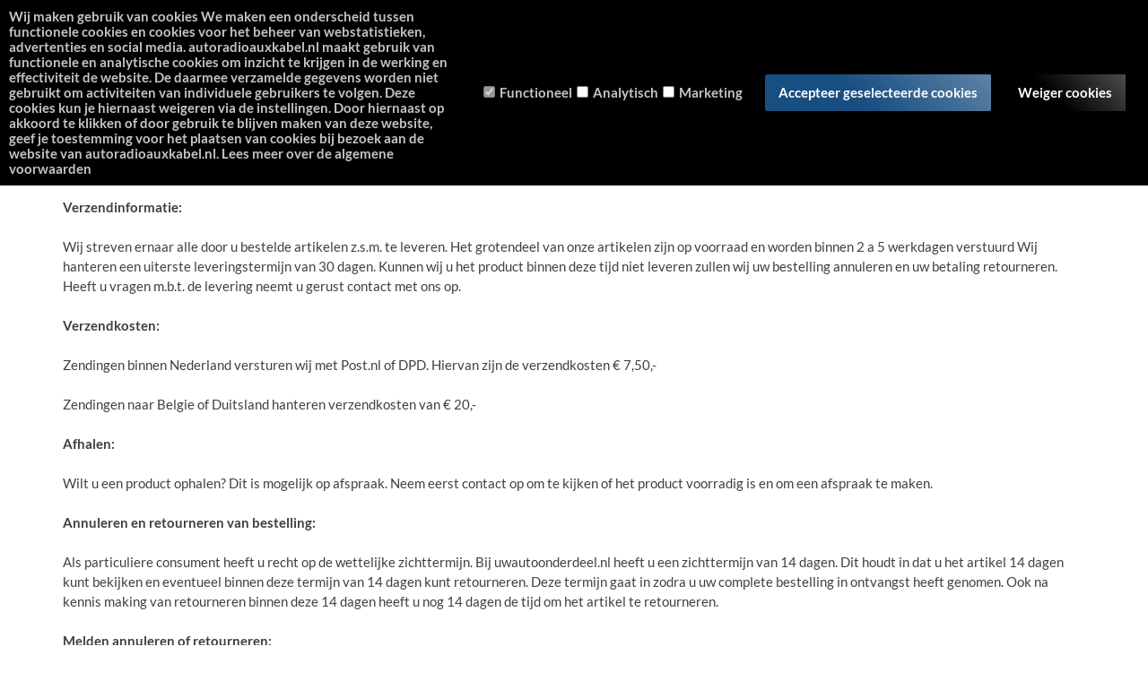

--- FILE ---
content_type: text/html; charset=UTF-8
request_url: https://www.autoradioauxkabel.nl/Webwinkel-Page-1638099/Klantenservice.html
body_size: 93700
content:
<!DOCTYPE html>
<html xmlns="http://www.w3.org/1999/xhtml" xml:lang="nl" lang="nl">
<head itemscope itemtype="http://schema.org/WebSite"><link rel="preload" as="style" onload="this.onload=null;this.rel='stylesheet'" href="https://www.autoradioauxkabel.nl/Global/Files/Fonts/Google/Lato/Lato.css" /><link rel="preload" as="style" onload="this.onload=null;this.rel='stylesheet'" href="https://www.autoradioauxkabel.nl/Global/Files/Fonts/Google/Raleway/Raleway.css" /><!--
  (c) CCV Shop - www.ccvshop.nl
  Generated: 21-01-2026 @ 15:35:54
  Theme: Macro
  Node: web23
-->

<meta http-equiv="Content-Type" content="text/html; charset=UTF-8" /><meta http-equiv="X-UA-Compatible" content="IE=edge" /><meta name="viewport" content="width=device-width, initial-scale=1"><meta name="verify-v1" content="-buv5-f4gDqH2M79jnBwyxik1z7acp9yfuUvlmyAZFA" /><meta name="google-site-verification" content="-buv5-f4gDqH2M79jnBwyxik1z7acp9yfuUvlmyAZFA" /><meta name="csrf-token" content="ffb3c9b6ba7a46093906858a921c9cbe3877a52fa984a4485cae24381687e8ef"><link rel="canonical" href="https://www.autoradioauxkabel.nl/Webwinkel-Page-1638099/Klantenservice.html" /><title itemprop="name">autoradioauxkabel</title><script type="text/javascript">var Logger=function(){var n=null,o={enable:function(){null!=n&&(window.console.debug=n)},disable:function(){n=console.debug,window.console.debug=function(){}}};return o}();Logger.disable();</script><!-- Framework js and css --><!-- LoadInlineJS: Plugins/Cookie/Cookie.js -->
<script>/** Node: web26 Source file: Plugins/Cookie/Cookie.js */

const Cookiepolice={preferences:[],type:{functional:'functional',statistic:'statistic',marketing:'marketing',},getPreferences:function(){return this.preferences},isAllowed:function(type){return this.getPreferences().includes(type)},init:function(preferences,whitelist){if(typeof document==='undefined'){return}
this.preferences=preferences;console.debug('👮 Cookiepolice init  ');console.debug('Cookie preferences: '+preferences);let cookieDesc=Object.getOwnPropertyDescriptor(Document.prototype,'cookie')||Object.getOwnPropertyDescriptor(HTMLDocument.prototype,'cookie')||Object.getOwnPropertyDescriptor(Document,'cookie');if(cookieDesc&&cookieDesc.configurable){Object.defineProperty(document,'cookie',{configurable:!0,get:function(){return cookieDesc.get.call(document)},set:function(val){try{const arguments=val?val.split(';'):[];let stringifiedAttributes='';let type=Cookiepolice.type.marketing;let expires=today=new Date();let name='';for(let i=0;i<arguments.length;i++){const parts=arguments[i].split('=');if(i==0){name=parts[0].trim()}
if(parts[0].trim()==='expires'){expires=new Date(parts[1])}
if(parts[0].trim()==='type'){type=parts[1]}else if(parts[0].trim()!=''){let value='';if(typeof parts[1]!=='undefined'){value=parts[1]}
stringifiedAttributes+=parts[0].trim()+'='+value+'; '}}
if(whitelist.includes(name)||preferences.includes(type)||expires.setHours(0,0,0,0)<today.setHours(0,0,0,0)){console.debug('Cookie allowed  :'+stringifiedAttributes);cookieDesc.set.call(document,val);return}
console.debug('Cookie blocked : '+type+' : '+stringifiedAttributes)}catch(e){console.debug(e)}}})}}};const Cookie={set:function(name,value,attributes){if(typeof document==='undefined'){return}
try{if(typeof attributes.expires==='number'){attributes.expires=new Date(Date.now()+attributes.expires*864e5)}
if(attributes.expires){attributes.expires=attributes.expires.toUTCString()}
name=encodeURIComponent(name).replace(/%(2[346B]|5E|60|7C)/g,decodeURIComponent).replace(/[()]/g,escape);value=encodeURIComponent(value).replace(/%(2[346BF]|3[AC-F]|40|5[BDE]|60|7[BCD])/g,decodeURIComponent)}catch(e){return''}
let stringifiedAttributes='';for(let attributeName in attributes){if(!attributes[attributeName]){continue}
stringifiedAttributes+='; '+attributeName;if(attributes[attributeName]===!0){continue}
stringifiedAttributes+='='+attributes[attributeName].split(';')[0]}
return(document.cookie=name+'='+value+stringifiedAttributes)},remove:function(name){this.set(name,'',{expires:-1})},get:function(name){if(typeof document==='undefined'||(arguments.length&&!name)){return}
const cookies=document.cookie?document.cookie.split('; '):[];const jar={};for(let i=0;i<cookies.length;i++){const parts=cookies[i].split('=');let value=parts.slice(1).join('=');try{const found=decodeURIComponent(parts[0]);if(value[0]==='"'){value=value.slice(1,-1)}
jar[found]=value.replace(/(%[\dA-F]{2})+/gi,decodeURIComponent);if(name===found){break}}catch(e){}}
return name?jar[name]:jar},}</script><!-- LoadInlineJS: /Plugins/jQuery/js/jquery-3.0.0.min.js -->
<script>/*! jQuery v3.0.0 | (c) jQuery Foundation | jquery.org/license */
!function(a,b){"use strict";"object"==typeof module&&"object"==typeof module.exports?module.exports=a.document?b(a,!0):function(a){if(!a.document)throw new Error("jQuery requires a window with a document");return b(a)}:b(a)}("undefined"!=typeof window?window:this,function(a,b){"use strict";var c=[],d=a.document,e=Object.getPrototypeOf,f=c.slice,g=c.concat,h=c.push,i=c.indexOf,j={},k=j.toString,l=j.hasOwnProperty,m=l.toString,n=m.call(Object),o={};function p(a,b){b=b||d;var c=b.createElement("script");c.text=a,b.head.appendChild(c).parentNode.removeChild(c)}var q="3.0.0",r=function(a,b){return new r.fn.init(a,b)},s=/^[\s\uFEFF\xA0]+|[\s\uFEFF\xA0]+$/g,t=/^-ms-/,u=/-([a-z])/g,v=function(a,b){return b.toUpperCase()};r.fn=r.prototype={jquery:q,constructor:r,length:0,toArray:function(){return f.call(this)},get:function(a){return null!=a?0>a?this[a+this.length]:this[a]:f.call(this)},pushStack:function(a){var b=r.merge(this.constructor(),a);return b.prevObject=this,b},each:function(a){return r.each(this,a)},map:function(a){return this.pushStack(r.map(this,function(b,c){return a.call(b,c,b)}))},slice:function(){return this.pushStack(f.apply(this,arguments))},first:function(){return this.eq(0)},last:function(){return this.eq(-1)},eq:function(a){var b=this.length,c=+a+(0>a?b:0);return this.pushStack(c>=0&&b>c?[this[c]]:[])},end:function(){return this.prevObject||this.constructor()},push:h,sort:c.sort,splice:c.splice},r.extend=r.fn.extend=function(){var a,b,c,d,e,f,g=arguments[0]||{},h=1,i=arguments.length,j=!1;for("boolean"==typeof g&&(j=g,g=arguments[h]||{},h++),"object"==typeof g||r.isFunction(g)||(g={}),h===i&&(g=this,h--);i>h;h++)if(null!=(a=arguments[h]))for(b in a)c=g[b],d=a[b],g!==d&&(j&&d&&(r.isPlainObject(d)||(e=r.isArray(d)))?(e?(e=!1,f=c&&r.isArray(c)?c:[]):f=c&&r.isPlainObject(c)?c:{},g[b]=r.extend(j,f,d)):void 0!==d&&(g[b]=d));return g},r.extend({expando:"jQuery"+(q+Math.random()).replace(/\D/g,""),isReady:!0,error:function(a){throw new Error(a)},noop:function(){},isFunction:function(a){return"function"===r.type(a)},isArray:Array.isArray,isWindow:function(a){return null!=a&&a===a.window},isNumeric:function(a){var b=r.type(a);return("number"===b||"string"===b)&&!isNaN(a-parseFloat(a))},isPlainObject:function(a){var b,c;return a&&"[object Object]"===k.call(a)?(b=e(a))?(c=l.call(b,"constructor")&&b.constructor,"function"==typeof c&&m.call(c)===n):!0:!1},isEmptyObject:function(a){var b;for(b in a)return!1;return!0},type:function(a){return null==a?a+"":"object"==typeof a||"function"==typeof a?j[k.call(a)]||"object":typeof a},globalEval:function(a){p(a)},camelCase:function(a){return a.replace(t,"ms-").replace(u,v)},nodeName:function(a,b){return a.nodeName&&a.nodeName.toLowerCase()===b.toLowerCase()},each:function(a,b){var c,d=0;if(w(a)){for(c=a.length;c>d;d++)if(b.call(a[d],d,a[d])===!1)break}else for(d in a)if(b.call(a[d],d,a[d])===!1)break;return a},trim:function(a){return null==a?"":(a+"").replace(s,"")},makeArray:function(a,b){var c=b||[];return null!=a&&(w(Object(a))?r.merge(c,"string"==typeof a?[a]:a):h.call(c,a)),c},inArray:function(a,b,c){return null==b?-1:i.call(b,a,c)},merge:function(a,b){for(var c=+b.length,d=0,e=a.length;c>d;d++)a[e++]=b[d];return a.length=e,a},grep:function(a,b,c){for(var d,e=[],f=0,g=a.length,h=!c;g>f;f++)d=!b(a[f],f),d!==h&&e.push(a[f]);return e},map:function(a,b,c){var d,e,f=0,h=[];if(w(a))for(d=a.length;d>f;f++)e=b(a[f],f,c),null!=e&&h.push(e);else for(f in a)e=b(a[f],f,c),null!=e&&h.push(e);return g.apply([],h)},guid:1,proxy:function(a,b){var c,d,e;return"string"==typeof b&&(c=a[b],b=a,a=c),r.isFunction(a)?(d=f.call(arguments,2),e=function(){return a.apply(b||this,d.concat(f.call(arguments)))},e.guid=a.guid=a.guid||r.guid++,e):void 0},now:Date.now,support:o}),"function"==typeof Symbol&&(r.fn[Symbol.iterator]=c[Symbol.iterator]),r.each("Boolean Number String Function Array Date RegExp Object Error Symbol".split(" "),function(a,b){j["[object "+b+"]"]=b.toLowerCase()});function w(a){var b=!!a&&"length"in a&&a.length,c=r.type(a);return"function"===c||r.isWindow(a)?!1:"array"===c||0===b||"number"==typeof b&&b>0&&b-1 in a}var x=function(a){var b,c,d,e,f,g,h,i,j,k,l,m,n,o,p,q,r,s,t,u="sizzle"+1*new Date,v=a.document,w=0,x=0,y=ha(),z=ha(),A=ha(),B=function(a,b){return a===b&&(l=!0),0},C={}.hasOwnProperty,D=[],E=D.pop,F=D.push,G=D.push,H=D.slice,I=function(a,b){for(var c=0,d=a.length;d>c;c++)if(a[c]===b)return c;return-1},J="checked|selected|async|autofocus|autoplay|controls|defer|disabled|hidden|ismap|loop|multiple|open|readonly|required|scoped",K="[\\x20\\t\\r\\n\\f]",L="(?:\\\\.|[\\w-]|[^\x00-\\xa0])+",M="\\["+K+"*("+L+")(?:"+K+"*([*^$|!~]?=)"+K+"*(?:'((?:\\\\.|[^\\\\'])*)'|\"((?:\\\\.|[^\\\\\"])*)\"|("+L+"))|)"+K+"*\\]",N=":("+L+")(?:\\((('((?:\\\\.|[^\\\\'])*)'|\"((?:\\\\.|[^\\\\\"])*)\")|((?:\\\\.|[^\\\\()[\\]]|"+M+")*)|.*)\\)|)",O=new RegExp(K+"+","g"),P=new RegExp("^"+K+"+|((?:^|[^\\\\])(?:\\\\.)*)"+K+"+$","g"),Q=new RegExp("^"+K+"*,"+K+"*"),R=new RegExp("^"+K+"*([>+~]|"+K+")"+K+"*"),S=new RegExp("="+K+"*([^\\]'\"]*?)"+K+"*\\]","g"),T=new RegExp(N),U=new RegExp("^"+L+"$"),V={ID:new RegExp("^#("+L+")"),CLASS:new RegExp("^\\.("+L+")"),TAG:new RegExp("^("+L+"|[*])"),ATTR:new RegExp("^"+M),PSEUDO:new RegExp("^"+N),CHILD:new RegExp("^:(only|first|last|nth|nth-last)-(child|of-type)(?:\\("+K+"*(even|odd|(([+-]|)(\\d*)n|)"+K+"*(?:([+-]|)"+K+"*(\\d+)|))"+K+"*\\)|)","i"),bool:new RegExp("^(?:"+J+")$","i"),needsContext:new RegExp("^"+K+"*[>+~]|:(even|odd|eq|gt|lt|nth|first|last)(?:\\("+K+"*((?:-\\d)?\\d*)"+K+"*\\)|)(?=[^-]|$)","i")},W=/^(?:input|select|textarea|button)$/i,X=/^h\d$/i,Y=/^[^{]+\{\s*\[native \w/,Z=/^(?:#([\w-]+)|(\w+)|\.([\w-]+))$/,$=/[+~]/,_=new RegExp("\\\\([\\da-f]{1,6}"+K+"?|("+K+")|.)","ig"),aa=function(a,b,c){var d="0x"+b-65536;return d!==d||c?b:0>d?String.fromCharCode(d+65536):String.fromCharCode(d>>10|55296,1023&d|56320)},ba=/([\0-\x1f\x7f]|^-?\d)|^-$|[^\x80-\uFFFF\w-]/g,ca=function(a,b){return b?"\x00"===a?"\ufffd":a.slice(0,-1)+"\\"+a.charCodeAt(a.length-1).toString(16)+" ":"\\"+a},da=function(){m()},ea=ta(function(a){return a.disabled===!0},{dir:"parentNode",next:"legend"});try{G.apply(D=H.call(v.childNodes),v.childNodes),D[v.childNodes.length].nodeType}catch(fa){G={apply:D.length?function(a,b){F.apply(a,H.call(b))}:function(a,b){var c=a.length,d=0;while(a[c++]=b[d++]);a.length=c-1}}}function ga(a,b,d,e){var f,h,j,k,l,o,r,s=b&&b.ownerDocument,w=b?b.nodeType:9;if(d=d||[],"string"!=typeof a||!a||1!==w&&9!==w&&11!==w)return d;if(!e&&((b?b.ownerDocument||b:v)!==n&&m(b),b=b||n,p)){if(11!==w&&(l=Z.exec(a)))if(f=l[1]){if(9===w){if(!(j=b.getElementById(f)))return d;if(j.id===f)return d.push(j),d}else if(s&&(j=s.getElementById(f))&&t(b,j)&&j.id===f)return d.push(j),d}else{if(l[2])return G.apply(d,b.getElementsByTagName(a)),d;if((f=l[3])&&c.getElementsByClassName&&b.getElementsByClassName)return G.apply(d,b.getElementsByClassName(f)),d}if(c.qsa&&!A[a+" "]&&(!q||!q.test(a))){if(1!==w)s=b,r=a;else if("object"!==b.nodeName.toLowerCase()){(k=b.getAttribute("id"))?k=k.replace(ba,ca):b.setAttribute("id",k=u),o=g(a),h=o.length;while(h--)o[h]="#"+k+" "+sa(o[h]);r=o.join(","),s=$.test(a)&&qa(b.parentNode)||b}if(r)try{return G.apply(d,s.querySelectorAll(r)),d}catch(x){}finally{k===u&&b.removeAttribute("id")}}}return i(a.replace(P,"$1"),b,d,e)}function ha(){var a=[];function b(c,e){return a.push(c+" ")>d.cacheLength&&delete b[a.shift()],b[c+" "]=e}return b}function ia(a){return a[u]=!0,a}function ja(a){var b=n.createElement("fieldset");try{return!!a(b)}catch(c){return!1}finally{b.parentNode&&b.parentNode.removeChild(b),b=null}}function ka(a,b){var c=a.split("|"),e=c.length;while(e--)d.attrHandle[c[e]]=b}function la(a,b){var c=b&&a,d=c&&1===a.nodeType&&1===b.nodeType&&a.sourceIndex-b.sourceIndex;if(d)return d;if(c)while(c=c.nextSibling)if(c===b)return-1;return a?1:-1}function ma(a){return function(b){var c=b.nodeName.toLowerCase();return"input"===c&&b.type===a}}function na(a){return function(b){var c=b.nodeName.toLowerCase();return("input"===c||"button"===c)&&b.type===a}}function oa(a){return function(b){return"label"in b&&b.disabled===a||"form"in b&&b.disabled===a||"form"in b&&b.disabled===!1&&(b.isDisabled===a||b.isDisabled!==!a&&("label"in b||!ea(b))!==a)}}function pa(a){return ia(function(b){return b=+b,ia(function(c,d){var e,f=a([],c.length,b),g=f.length;while(g--)c[e=f[g]]&&(c[e]=!(d[e]=c[e]))})})}function qa(a){return a&&"undefined"!=typeof a.getElementsByTagName&&a}c=ga.support={},f=ga.isXML=function(a){var b=a&&(a.ownerDocument||a).documentElement;return b?"HTML"!==b.nodeName:!1},m=ga.setDocument=function(a){var b,e,g=a?a.ownerDocument||a:v;return g!==n&&9===g.nodeType&&g.documentElement?(n=g,o=n.documentElement,p=!f(n),v!==n&&(e=n.defaultView)&&e.top!==e&&(e.addEventListener?e.addEventListener("unload",da,!1):e.attachEvent&&e.attachEvent("onunload",da)),c.attributes=ja(function(a){return a.className="i",!a.getAttribute("className")}),c.getElementsByTagName=ja(function(a){return a.appendChild(n.createComment("")),!a.getElementsByTagName("*").length}),c.getElementsByClassName=Y.test(n.getElementsByClassName),c.getById=ja(function(a){return o.appendChild(a).id=u,!n.getElementsByName||!n.getElementsByName(u).length}),c.getById?(d.find.ID=function(a,b){if("undefined"!=typeof b.getElementById&&p){var c=b.getElementById(a);return c?[c]:[]}},d.filter.ID=function(a){var b=a.replace(_,aa);return function(a){return a.getAttribute("id")===b}}):(delete d.find.ID,d.filter.ID=function(a){var b=a.replace(_,aa);return function(a){var c="undefined"!=typeof a.getAttributeNode&&a.getAttributeNode("id");return c&&c.value===b}}),d.find.TAG=c.getElementsByTagName?function(a,b){return"undefined"!=typeof b.getElementsByTagName?b.getElementsByTagName(a):c.qsa?b.querySelectorAll(a):void 0}:function(a,b){var c,d=[],e=0,f=b.getElementsByTagName(a);if("*"===a){while(c=f[e++])1===c.nodeType&&d.push(c);return d}return f},d.find.CLASS=c.getElementsByClassName&&function(a,b){return"undefined"!=typeof b.getElementsByClassName&&p?b.getElementsByClassName(a):void 0},r=[],q=[],(c.qsa=Y.test(n.querySelectorAll))&&(ja(function(a){o.appendChild(a).innerHTML="<a id='"+u+"'></a><select id='"+u+"-\r\\' msallowcapture=''><option selected=''></option></select>",a.querySelectorAll("[msallowcapture^='']").length&&q.push("[*^$]="+K+"*(?:''|\"\")"),a.querySelectorAll("[selected]").length||q.push("\\["+K+"*(?:value|"+J+")"),a.querySelectorAll("[id~="+u+"-]").length||q.push("~="),a.querySelectorAll(":checked").length||q.push(":checked"),a.querySelectorAll("a#"+u+"+*").length||q.push(".#.+[+~]")}),ja(function(a){a.innerHTML="<a href='' disabled='disabled'></a><select disabled='disabled'><option/></select>";var b=n.createElement("input");b.setAttribute("type","hidden"),a.appendChild(b).setAttribute("name","D"),a.querySelectorAll("[name=d]").length&&q.push("name"+K+"*[*^$|!~]?="),2!==a.querySelectorAll(":enabled").length&&q.push(":enabled",":disabled"),o.appendChild(a).disabled=!0,2!==a.querySelectorAll(":disabled").length&&q.push(":enabled",":disabled"),a.querySelectorAll("*,:x"),q.push(",.*:")})),(c.matchesSelector=Y.test(s=o.matches||o.webkitMatchesSelector||o.mozMatchesSelector||o.oMatchesSelector||o.msMatchesSelector))&&ja(function(a){c.disconnectedMatch=s.call(a,"*"),s.call(a,"[s!='']:x"),r.push("!=",N)}),q=q.length&&new RegExp(q.join("|")),r=r.length&&new RegExp(r.join("|")),b=Y.test(o.compareDocumentPosition),t=b||Y.test(o.contains)?function(a,b){var c=9===a.nodeType?a.documentElement:a,d=b&&b.parentNode;return a===d||!(!d||1!==d.nodeType||!(c.contains?c.contains(d):a.compareDocumentPosition&&16&a.compareDocumentPosition(d)))}:function(a,b){if(b)while(b=b.parentNode)if(b===a)return!0;return!1},B=b?function(a,b){if(a===b)return l=!0,0;var d=!a.compareDocumentPosition-!b.compareDocumentPosition;return d?d:(d=(a.ownerDocument||a)===(b.ownerDocument||b)?a.compareDocumentPosition(b):1,1&d||!c.sortDetached&&b.compareDocumentPosition(a)===d?a===n||a.ownerDocument===v&&t(v,a)?-1:b===n||b.ownerDocument===v&&t(v,b)?1:k?I(k,a)-I(k,b):0:4&d?-1:1)}:function(a,b){if(a===b)return l=!0,0;var c,d=0,e=a.parentNode,f=b.parentNode,g=[a],h=[b];if(!e||!f)return a===n?-1:b===n?1:e?-1:f?1:k?I(k,a)-I(k,b):0;if(e===f)return la(a,b);c=a;while(c=c.parentNode)g.unshift(c);c=b;while(c=c.parentNode)h.unshift(c);while(g[d]===h[d])d++;return d?la(g[d],h[d]):g[d]===v?-1:h[d]===v?1:0},n):n},ga.matches=function(a,b){return ga(a,null,null,b)},ga.matchesSelector=function(a,b){if((a.ownerDocument||a)!==n&&m(a),b=b.replace(S,"='$1']"),c.matchesSelector&&p&&!A[b+" "]&&(!r||!r.test(b))&&(!q||!q.test(b)))try{var d=s.call(a,b);if(d||c.disconnectedMatch||a.document&&11!==a.document.nodeType)return d}catch(e){}return ga(b,n,null,[a]).length>0},ga.contains=function(a,b){return(a.ownerDocument||a)!==n&&m(a),t(a,b)},ga.attr=function(a,b){(a.ownerDocument||a)!==n&&m(a);var e=d.attrHandle[b.toLowerCase()],f=e&&C.call(d.attrHandle,b.toLowerCase())?e(a,b,!p):void 0;return void 0!==f?f:c.attributes||!p?a.getAttribute(b):(f=a.getAttributeNode(b))&&f.specified?f.value:null},ga.escape=function(a){return(a+"").replace(ba,ca)},ga.error=function(a){throw new Error("Syntax error, unrecognized expression: "+a)},ga.uniqueSort=function(a){var b,d=[],e=0,f=0;if(l=!c.detectDuplicates,k=!c.sortStable&&a.slice(0),a.sort(B),l){while(b=a[f++])b===a[f]&&(e=d.push(f));while(e--)a.splice(d[e],1)}return k=null,a},e=ga.getText=function(a){var b,c="",d=0,f=a.nodeType;if(f){if(1===f||9===f||11===f){if("string"==typeof a.textContent)return a.textContent;for(a=a.firstChild;a;a=a.nextSibling)c+=e(a)}else if(3===f||4===f)return a.nodeValue}else while(b=a[d++])c+=e(b);return c},d=ga.selectors={cacheLength:50,createPseudo:ia,match:V,attrHandle:{},find:{},relative:{">":{dir:"parentNode",first:!0}," ":{dir:"parentNode"},"+":{dir:"previousSibling",first:!0},"~":{dir:"previousSibling"}},preFilter:{ATTR:function(a){return a[1]=a[1].replace(_,aa),a[3]=(a[3]||a[4]||a[5]||"").replace(_,aa),"~="===a[2]&&(a[3]=" "+a[3]+" "),a.slice(0,4)},CHILD:function(a){return a[1]=a[1].toLowerCase(),"nth"===a[1].slice(0,3)?(a[3]||ga.error(a[0]),a[4]=+(a[4]?a[5]+(a[6]||1):2*("even"===a[3]||"odd"===a[3])),a[5]=+(a[7]+a[8]||"odd"===a[3])):a[3]&&ga.error(a[0]),a},PSEUDO:function(a){var b,c=!a[6]&&a[2];return V.CHILD.test(a[0])?null:(a[3]?a[2]=a[4]||a[5]||"":c&&T.test(c)&&(b=g(c,!0))&&(b=c.indexOf(")",c.length-b)-c.length)&&(a[0]=a[0].slice(0,b),a[2]=c.slice(0,b)),a.slice(0,3))}},filter:{TAG:function(a){var b=a.replace(_,aa).toLowerCase();return"*"===a?function(){return!0}:function(a){return a.nodeName&&a.nodeName.toLowerCase()===b}},CLASS:function(a){var b=y[a+" "];return b||(b=new RegExp("(^|"+K+")"+a+"("+K+"|$)"))&&y(a,function(a){return b.test("string"==typeof a.className&&a.className||"undefined"!=typeof a.getAttribute&&a.getAttribute("class")||"")})},ATTR:function(a,b,c){return function(d){var e=ga.attr(d,a);return null==e?"!="===b:b?(e+="","="===b?e===c:"!="===b?e!==c:"^="===b?c&&0===e.indexOf(c):"*="===b?c&&e.indexOf(c)>-1:"$="===b?c&&e.slice(-c.length)===c:"~="===b?(" "+e.replace(O," ")+" ").indexOf(c)>-1:"|="===b?e===c||e.slice(0,c.length+1)===c+"-":!1):!0}},CHILD:function(a,b,c,d,e){var f="nth"!==a.slice(0,3),g="last"!==a.slice(-4),h="of-type"===b;return 1===d&&0===e?function(a){return!!a.parentNode}:function(b,c,i){var j,k,l,m,n,o,p=f!==g?"nextSibling":"previousSibling",q=b.parentNode,r=h&&b.nodeName.toLowerCase(),s=!i&&!h,t=!1;if(q){if(f){while(p){m=b;while(m=m[p])if(h?m.nodeName.toLowerCase()===r:1===m.nodeType)return!1;o=p="only"===a&&!o&&"nextSibling"}return!0}if(o=[g?q.firstChild:q.lastChild],g&&s){m=q,l=m[u]||(m[u]={}),k=l[m.uniqueID]||(l[m.uniqueID]={}),j=k[a]||[],n=j[0]===w&&j[1],t=n&&j[2],m=n&&q.childNodes[n];while(m=++n&&m&&m[p]||(t=n=0)||o.pop())if(1===m.nodeType&&++t&&m===b){k[a]=[w,n,t];break}}else if(s&&(m=b,l=m[u]||(m[u]={}),k=l[m.uniqueID]||(l[m.uniqueID]={}),j=k[a]||[],n=j[0]===w&&j[1],t=n),t===!1)while(m=++n&&m&&m[p]||(t=n=0)||o.pop())if((h?m.nodeName.toLowerCase()===r:1===m.nodeType)&&++t&&(s&&(l=m[u]||(m[u]={}),k=l[m.uniqueID]||(l[m.uniqueID]={}),k[a]=[w,t]),m===b))break;return t-=e,t===d||t%d===0&&t/d>=0}}},PSEUDO:function(a,b){var c,e=d.pseudos[a]||d.setFilters[a.toLowerCase()]||ga.error("unsupported pseudo: "+a);return e[u]?e(b):e.length>1?(c=[a,a,"",b],d.setFilters.hasOwnProperty(a.toLowerCase())?ia(function(a,c){var d,f=e(a,b),g=f.length;while(g--)d=I(a,f[g]),a[d]=!(c[d]=f[g])}):function(a){return e(a,0,c)}):e}},pseudos:{not:ia(function(a){var b=[],c=[],d=h(a.replace(P,"$1"));return d[u]?ia(function(a,b,c,e){var f,g=d(a,null,e,[]),h=a.length;while(h--)(f=g[h])&&(a[h]=!(b[h]=f))}):function(a,e,f){return b[0]=a,d(b,null,f,c),b[0]=null,!c.pop()}}),has:ia(function(a){return function(b){return ga(a,b).length>0}}),contains:ia(function(a){return a=a.replace(_,aa),function(b){return(b.textContent||b.innerText||e(b)).indexOf(a)>-1}}),lang:ia(function(a){return U.test(a||"")||ga.error("unsupported lang: "+a),a=a.replace(_,aa).toLowerCase(),function(b){var c;do if(c=p?b.lang:b.getAttribute("xml:lang")||b.getAttribute("lang"))return c=c.toLowerCase(),c===a||0===c.indexOf(a+"-");while((b=b.parentNode)&&1===b.nodeType);return!1}}),target:function(b){var c=a.location&&a.location.hash;return c&&c.slice(1)===b.id},root:function(a){return a===o},focus:function(a){return a===n.activeElement&&(!n.hasFocus||n.hasFocus())&&!!(a.type||a.href||~a.tabIndex)},enabled:oa(!1),disabled:oa(!0),checked:function(a){var b=a.nodeName.toLowerCase();return"input"===b&&!!a.checked||"option"===b&&!!a.selected},selected:function(a){return a.parentNode&&a.parentNode.selectedIndex,a.selected===!0},empty:function(a){for(a=a.firstChild;a;a=a.nextSibling)if(a.nodeType<6)return!1;return!0},parent:function(a){return!d.pseudos.empty(a)},header:function(a){return X.test(a.nodeName)},input:function(a){return W.test(a.nodeName)},button:function(a){var b=a.nodeName.toLowerCase();return"input"===b&&"button"===a.type||"button"===b},text:function(a){var b;return"input"===a.nodeName.toLowerCase()&&"text"===a.type&&(null==(b=a.getAttribute("type"))||"text"===b.toLowerCase())},first:pa(function(){return[0]}),last:pa(function(a,b){return[b-1]}),eq:pa(function(a,b,c){return[0>c?c+b:c]}),even:pa(function(a,b){for(var c=0;b>c;c+=2)a.push(c);return a}),odd:pa(function(a,b){for(var c=1;b>c;c+=2)a.push(c);return a}),lt:pa(function(a,b,c){for(var d=0>c?c+b:c;--d>=0;)a.push(d);return a}),gt:pa(function(a,b,c){for(var d=0>c?c+b:c;++d<b;)a.push(d);return a})}},d.pseudos.nth=d.pseudos.eq;for(b in{radio:!0,checkbox:!0,file:!0,password:!0,image:!0})d.pseudos[b]=ma(b);for(b in{submit:!0,reset:!0})d.pseudos[b]=na(b);function ra(){}ra.prototype=d.filters=d.pseudos,d.setFilters=new ra,g=ga.tokenize=function(a,b){var c,e,f,g,h,i,j,k=z[a+" "];if(k)return b?0:k.slice(0);h=a,i=[],j=d.preFilter;while(h){c&&!(e=Q.exec(h))||(e&&(h=h.slice(e[0].length)||h),i.push(f=[])),c=!1,(e=R.exec(h))&&(c=e.shift(),f.push({value:c,type:e[0].replace(P," ")}),h=h.slice(c.length));for(g in d.filter)!(e=V[g].exec(h))||j[g]&&!(e=j[g](e))||(c=e.shift(),f.push({value:c,type:g,matches:e}),h=h.slice(c.length));if(!c)break}return b?h.length:h?ga.error(a):z(a,i).slice(0)};function sa(a){for(var b=0,c=a.length,d="";c>b;b++)d+=a[b].value;return d}function ta(a,b,c){var d=b.dir,e=b.next,f=e||d,g=c&&"parentNode"===f,h=x++;return b.first?function(b,c,e){while(b=b[d])if(1===b.nodeType||g)return a(b,c,e)}:function(b,c,i){var j,k,l,m=[w,h];if(i){while(b=b[d])if((1===b.nodeType||g)&&a(b,c,i))return!0}else while(b=b[d])if(1===b.nodeType||g)if(l=b[u]||(b[u]={}),k=l[b.uniqueID]||(l[b.uniqueID]={}),e&&e===b.nodeName.toLowerCase())b=b[d]||b;else{if((j=k[f])&&j[0]===w&&j[1]===h)return m[2]=j[2];if(k[f]=m,m[2]=a(b,c,i))return!0}}}function ua(a){return a.length>1?function(b,c,d){var e=a.length;while(e--)if(!a[e](b,c,d))return!1;return!0}:a[0]}function va(a,b,c){for(var d=0,e=b.length;e>d;d++)ga(a,b[d],c);return c}function wa(a,b,c,d,e){for(var f,g=[],h=0,i=a.length,j=null!=b;i>h;h++)(f=a[h])&&(c&&!c(f,d,e)||(g.push(f),j&&b.push(h)));return g}function xa(a,b,c,d,e,f){return d&&!d[u]&&(d=xa(d)),e&&!e[u]&&(e=xa(e,f)),ia(function(f,g,h,i){var j,k,l,m=[],n=[],o=g.length,p=f||va(b||"*",h.nodeType?[h]:h,[]),q=!a||!f&&b?p:wa(p,m,a,h,i),r=c?e||(f?a:o||d)?[]:g:q;if(c&&c(q,r,h,i),d){j=wa(r,n),d(j,[],h,i),k=j.length;while(k--)(l=j[k])&&(r[n[k]]=!(q[n[k]]=l))}if(f){if(e||a){if(e){j=[],k=r.length;while(k--)(l=r[k])&&j.push(q[k]=l);e(null,r=[],j,i)}k=r.length;while(k--)(l=r[k])&&(j=e?I(f,l):m[k])>-1&&(f[j]=!(g[j]=l))}}else r=wa(r===g?r.splice(o,r.length):r),e?e(null,g,r,i):G.apply(g,r)})}function ya(a){for(var b,c,e,f=a.length,g=d.relative[a[0].type],h=g||d.relative[" "],i=g?1:0,k=ta(function(a){return a===b},h,!0),l=ta(function(a){return I(b,a)>-1},h,!0),m=[function(a,c,d){var e=!g&&(d||c!==j)||((b=c).nodeType?k(a,c,d):l(a,c,d));return b=null,e}];f>i;i++)if(c=d.relative[a[i].type])m=[ta(ua(m),c)];else{if(c=d.filter[a[i].type].apply(null,a[i].matches),c[u]){for(e=++i;f>e;e++)if(d.relative[a[e].type])break;return xa(i>1&&ua(m),i>1&&sa(a.slice(0,i-1).concat({value:" "===a[i-2].type?"*":""})).replace(P,"$1"),c,e>i&&ya(a.slice(i,e)),f>e&&ya(a=a.slice(e)),f>e&&sa(a))}m.push(c)}return ua(m)}function za(a,b){var c=b.length>0,e=a.length>0,f=function(f,g,h,i,k){var l,o,q,r=0,s="0",t=f&&[],u=[],v=j,x=f||e&&d.find.TAG("*",k),y=w+=null==v?1:Math.random()||.1,z=x.length;for(k&&(j=g===n||g||k);s!==z&&null!=(l=x[s]);s++){if(e&&l){o=0,g||l.ownerDocument===n||(m(l),h=!p);while(q=a[o++])if(q(l,g||n,h)){i.push(l);break}k&&(w=y)}c&&((l=!q&&l)&&r--,f&&t.push(l))}if(r+=s,c&&s!==r){o=0;while(q=b[o++])q(t,u,g,h);if(f){if(r>0)while(s--)t[s]||u[s]||(u[s]=E.call(i));u=wa(u)}G.apply(i,u),k&&!f&&u.length>0&&r+b.length>1&&ga.uniqueSort(i)}return k&&(w=y,j=v),t};return c?ia(f):f}return h=ga.compile=function(a,b){var c,d=[],e=[],f=A[a+" "];if(!f){b||(b=g(a)),c=b.length;while(c--)f=ya(b[c]),f[u]?d.push(f):e.push(f);f=A(a,za(e,d)),f.selector=a}return f},i=ga.select=function(a,b,e,f){var i,j,k,l,m,n="function"==typeof a&&a,o=!f&&g(a=n.selector||a);if(e=e||[],1===o.length){if(j=o[0]=o[0].slice(0),j.length>2&&"ID"===(k=j[0]).type&&c.getById&&9===b.nodeType&&p&&d.relative[j[1].type]){if(b=(d.find.ID(k.matches[0].replace(_,aa),b)||[])[0],!b)return e;n&&(b=b.parentNode),a=a.slice(j.shift().value.length)}i=V.needsContext.test(a)?0:j.length;while(i--){if(k=j[i],d.relative[l=k.type])break;if((m=d.find[l])&&(f=m(k.matches[0].replace(_,aa),$.test(j[0].type)&&qa(b.parentNode)||b))){if(j.splice(i,1),a=f.length&&sa(j),!a)return G.apply(e,f),e;break}}}return(n||h(a,o))(f,b,!p,e,!b||$.test(a)&&qa(b.parentNode)||b),e},c.sortStable=u.split("").sort(B).join("")===u,c.detectDuplicates=!!l,m(),c.sortDetached=ja(function(a){return 1&a.compareDocumentPosition(n.createElement("fieldset"))}),ja(function(a){return a.innerHTML="<a href='#'></a>","#"===a.firstChild.getAttribute("href")})||ka("type|href|height|width",function(a,b,c){return c?void 0:a.getAttribute(b,"type"===b.toLowerCase()?1:2)}),c.attributes&&ja(function(a){return a.innerHTML="<input/>",a.firstChild.setAttribute("value",""),""===a.firstChild.getAttribute("value")})||ka("value",function(a,b,c){return c||"input"!==a.nodeName.toLowerCase()?void 0:a.defaultValue}),ja(function(a){return null==a.getAttribute("disabled")})||ka(J,function(a,b,c){var d;return c?void 0:a[b]===!0?b.toLowerCase():(d=a.getAttributeNode(b))&&d.specified?d.value:null}),ga}(a);r.find=x,r.expr=x.selectors,r.expr[":"]=r.expr.pseudos,r.uniqueSort=r.unique=x.uniqueSort,r.text=x.getText,r.isXMLDoc=x.isXML,r.contains=x.contains,r.escapeSelector=x.escape;var y=function(a,b,c){var d=[],e=void 0!==c;while((a=a[b])&&9!==a.nodeType)if(1===a.nodeType){if(e&&r(a).is(c))break;d.push(a)}return d},z=function(a,b){for(var c=[];a;a=a.nextSibling)1===a.nodeType&&a!==b&&c.push(a);return c},A=r.expr.match.needsContext,B=/^<([a-z][^\/\0>:\x20\t\r\n\f]*)[\x20\t\r\n\f]*\/?>(?:<\/\1>|)$/i,C=/^.[^:#\[\.,]*$/;function D(a,b,c){if(r.isFunction(b))return r.grep(a,function(a,d){return!!b.call(a,d,a)!==c});if(b.nodeType)return r.grep(a,function(a){return a===b!==c});if("string"==typeof b){if(C.test(b))return r.filter(b,a,c);b=r.filter(b,a)}return r.grep(a,function(a){return i.call(b,a)>-1!==c&&1===a.nodeType})}r.filter=function(a,b,c){var d=b[0];return c&&(a=":not("+a+")"),1===b.length&&1===d.nodeType?r.find.matchesSelector(d,a)?[d]:[]:r.find.matches(a,r.grep(b,function(a){return 1===a.nodeType}))},r.fn.extend({find:function(a){var b,c,d=this.length,e=this;if("string"!=typeof a)return this.pushStack(r(a).filter(function(){for(b=0;d>b;b++)if(r.contains(e[b],this))return!0}));for(c=this.pushStack([]),b=0;d>b;b++)r.find(a,e[b],c);return d>1?r.uniqueSort(c):c},filter:function(a){return this.pushStack(D(this,a||[],!1))},not:function(a){return this.pushStack(D(this,a||[],!0))},is:function(a){return!!D(this,"string"==typeof a&&A.test(a)?r(a):a||[],!1).length}});var E,F=/^(?:\s*(<[\w\W]+>)[^>]*|#([\w-]+))$/,G=r.fn.init=function(a,b,c){var e,f;if(!a)return this;if(c=c||E,"string"==typeof a){if(e="<"===a[0]&&">"===a[a.length-1]&&a.length>=3?[null,a,null]:F.exec(a),!e||!e[1]&&b)return!b||b.jquery?(b||c).find(a):this.constructor(b).find(a);if(e[1]){if(b=b instanceof r?b[0]:b,r.merge(this,r.parseHTML(e[1],b&&b.nodeType?b.ownerDocument||b:d,!0)),B.test(e[1])&&r.isPlainObject(b))for(e in b)r.isFunction(this[e])?this[e](b[e]):this.attr(e,b[e]);return this}return f=d.getElementById(e[2]),f&&(this[0]=f,this.length=1),this}return a.nodeType?(this[0]=a,this.length=1,this):r.isFunction(a)?void 0!==c.ready?c.ready(a):a(r):r.makeArray(a,this)};G.prototype=r.fn,E=r(d);var H=/^(?:parents|prev(?:Until|All))/,I={children:!0,contents:!0,next:!0,prev:!0};r.fn.extend({has:function(a){var b=r(a,this),c=b.length;return this.filter(function(){for(var a=0;c>a;a++)if(r.contains(this,b[a]))return!0})},closest:function(a,b){var c,d=0,e=this.length,f=[],g="string"!=typeof a&&r(a);if(!A.test(a))for(;e>d;d++)for(c=this[d];c&&c!==b;c=c.parentNode)if(c.nodeType<11&&(g?g.index(c)>-1:1===c.nodeType&&r.find.matchesSelector(c,a))){f.push(c);break}return this.pushStack(f.length>1?r.uniqueSort(f):f)},index:function(a){return a?"string"==typeof a?i.call(r(a),this[0]):i.call(this,a.jquery?a[0]:a):this[0]&&this[0].parentNode?this.first().prevAll().length:-1},add:function(a,b){return this.pushStack(r.uniqueSort(r.merge(this.get(),r(a,b))))},addBack:function(a){return this.add(null==a?this.prevObject:this.prevObject.filter(a))}});function J(a,b){while((a=a[b])&&1!==a.nodeType);return a}r.each({parent:function(a){var b=a.parentNode;return b&&11!==b.nodeType?b:null},parents:function(a){return y(a,"parentNode")},parentsUntil:function(a,b,c){return y(a,"parentNode",c)},next:function(a){return J(a,"nextSibling")},prev:function(a){return J(a,"previousSibling")},nextAll:function(a){return y(a,"nextSibling")},prevAll:function(a){return y(a,"previousSibling")},nextUntil:function(a,b,c){return y(a,"nextSibling",c)},prevUntil:function(a,b,c){return y(a,"previousSibling",c)},siblings:function(a){return z((a.parentNode||{}).firstChild,a)},children:function(a){return z(a.firstChild)},contents:function(a){return a.contentDocument||r.merge([],a.childNodes)}},function(a,b){r.fn[a]=function(c,d){var e=r.map(this,b,c);return"Until"!==a.slice(-5)&&(d=c),d&&"string"==typeof d&&(e=r.filter(d,e)),this.length>1&&(I[a]||r.uniqueSort(e),H.test(a)&&e.reverse()),this.pushStack(e)}});var K=/\S+/g;function L(a){var b={};return r.each(a.match(K)||[],function(a,c){b[c]=!0}),b}r.Callbacks=function(a){a="string"==typeof a?L(a):r.extend({},a);var b,c,d,e,f=[],g=[],h=-1,i=function(){for(e=a.once,d=b=!0;g.length;h=-1){c=g.shift();while(++h<f.length)f[h].apply(c[0],c[1])===!1&&a.stopOnFalse&&(h=f.length,c=!1)}a.memory||(c=!1),b=!1,e&&(f=c?[]:"")},j={add:function(){return f&&(c&&!b&&(h=f.length-1,g.push(c)),function d(b){r.each(b,function(b,c){r.isFunction(c)?a.unique&&j.has(c)||f.push(c):c&&c.length&&"string"!==r.type(c)&&d(c)})}(arguments),c&&!b&&i()),this},remove:function(){return r.each(arguments,function(a,b){var c;while((c=r.inArray(b,f,c))>-1)f.splice(c,1),h>=c&&h--}),this},has:function(a){return a?r.inArray(a,f)>-1:f.length>0},empty:function(){return f&&(f=[]),this},disable:function(){return e=g=[],f=c="",this},disabled:function(){return!f},lock:function(){return e=g=[],c||b||(f=c=""),this},locked:function(){return!!e},fireWith:function(a,c){return e||(c=c||[],c=[a,c.slice?c.slice():c],g.push(c),b||i()),this},fire:function(){return j.fireWith(this,arguments),this},fired:function(){return!!d}};return j};function M(a){return a}function N(a){throw a}function O(a,b,c){var d;try{a&&r.isFunction(d=a.promise)?d.call(a).done(b).fail(c):a&&r.isFunction(d=a.then)?d.call(a,b,c):b.call(void 0,a)}catch(a){c.call(void 0,a)}}r.extend({Deferred:function(b){var c=[["notify","progress",r.Callbacks("memory"),r.Callbacks("memory"),2],["resolve","done",r.Callbacks("once memory"),r.Callbacks("once memory"),0,"resolved"],["reject","fail",r.Callbacks("once memory"),r.Callbacks("once memory"),1,"rejected"]],d="pending",e={state:function(){return d},always:function(){return f.done(arguments).fail(arguments),this},"catch":function(a){return e.then(null,a)},pipe:function(){var a=arguments;return r.Deferred(function(b){r.each(c,function(c,d){var e=r.isFunction(a[d[4]])&&a[d[4]];f[d[1]](function(){var a=e&&e.apply(this,arguments);a&&r.isFunction(a.promise)?a.promise().progress(b.notify).done(b.resolve).fail(b.reject):b[d[0]+"With"](this,e?[a]:arguments)})}),a=null}).promise()},then:function(b,d,e){var f=0;function g(b,c,d,e){return function(){var h=this,i=arguments,j=function(){var a,j;if(!(f>b)){if(a=d.apply(h,i),a===c.promise())throw new TypeError("Thenable self-resolution");j=a&&("object"==typeof a||"function"==typeof a)&&a.then,r.isFunction(j)?e?j.call(a,g(f,c,M,e),g(f,c,N,e)):(f++,j.call(a,g(f,c,M,e),g(f,c,N,e),g(f,c,M,c.notifyWith))):(d!==M&&(h=void 0,i=[a]),(e||c.resolveWith)(h,i))}},k=e?j:function(){try{j()}catch(a){r.Deferred.exceptionHook&&r.Deferred.exceptionHook(a,k.stackTrace),b+1>=f&&(d!==N&&(h=void 0,i=[a]),c.rejectWith(h,i))}};b?k():(r.Deferred.getStackHook&&(k.stackTrace=r.Deferred.getStackHook()),a.setTimeout(k))}}return r.Deferred(function(a){c[0][3].add(g(0,a,r.isFunction(e)?e:M,a.notifyWith)),c[1][3].add(g(0,a,r.isFunction(b)?b:M)),c[2][3].add(g(0,a,r.isFunction(d)?d:N))}).promise()},promise:function(a){return null!=a?r.extend(a,e):e}},f={};return r.each(c,function(a,b){var g=b[2],h=b[5];e[b[1]]=g.add,h&&g.add(function(){d=h},c[3-a][2].disable,c[0][2].lock),g.add(b[3].fire),f[b[0]]=function(){return f[b[0]+"With"](this===f?void 0:this,arguments),this},f[b[0]+"With"]=g.fireWith}),e.promise(f),b&&b.call(f,f),f},when:function(a){var b=arguments.length,c=b,d=Array(c),e=f.call(arguments),g=r.Deferred(),h=function(a){return function(c){d[a]=this,e[a]=arguments.length>1?f.call(arguments):c,--b||g.resolveWith(d,e)}};if(1>=b&&(O(a,g.done(h(c)).resolve,g.reject),"pending"===g.state()||r.isFunction(e[c]&&e[c].then)))return g.then();while(c--)O(e[c],h(c),g.reject);return g.promise()}});var P=/^(Eval|Internal|Range|Reference|Syntax|Type|URI)Error$/;r.Deferred.exceptionHook=function(b,c){a.console&&a.console.warn&&b&&P.test(b.name)&&a.console.warn("jQuery.Deferred exception: "+b.message,b.stack,c)};var Q=r.Deferred();r.fn.ready=function(a){return Q.then(a),this},r.extend({isReady:!1,readyWait:1,holdReady:function(a){a?r.readyWait++:r.ready(!0)},ready:function(a){(a===!0?--r.readyWait:r.isReady)||(r.isReady=!0,a!==!0&&--r.readyWait>0||Q.resolveWith(d,[r]))}}),r.ready.then=Q.then;function R(){d.removeEventListener("DOMContentLoaded",R),a.removeEventListener("load",R),r.ready()}"complete"===d.readyState||"loading"!==d.readyState&&!d.documentElement.doScroll?a.setTimeout(r.ready):(d.addEventListener("DOMContentLoaded",R),a.addEventListener("load",R));var S=function(a,b,c,d,e,f,g){var h=0,i=a.length,j=null==c;if("object"===r.type(c)){e=!0;for(h in c)S(a,b,h,c[h],!0,f,g)}else if(void 0!==d&&(e=!0,r.isFunction(d)||(g=!0),j&&(g?(b.call(a,d),b=null):(j=b,b=function(a,b,c){
return j.call(r(a),c)})),b))for(;i>h;h++)b(a[h],c,g?d:d.call(a[h],h,b(a[h],c)));return e?a:j?b.call(a):i?b(a[0],c):f},T=function(a){return 1===a.nodeType||9===a.nodeType||!+a.nodeType};function U(){this.expando=r.expando+U.uid++}U.uid=1,U.prototype={cache:function(a){var b=a[this.expando];return b||(b={},T(a)&&(a.nodeType?a[this.expando]=b:Object.defineProperty(a,this.expando,{value:b,configurable:!0}))),b},set:function(a,b,c){var d,e=this.cache(a);if("string"==typeof b)e[r.camelCase(b)]=c;else for(d in b)e[r.camelCase(d)]=b[d];return e},get:function(a,b){return void 0===b?this.cache(a):a[this.expando]&&a[this.expando][r.camelCase(b)]},access:function(a,b,c){return void 0===b||b&&"string"==typeof b&&void 0===c?this.get(a,b):(this.set(a,b,c),void 0!==c?c:b)},remove:function(a,b){var c,d=a[this.expando];if(void 0!==d){if(void 0!==b){r.isArray(b)?b=b.map(r.camelCase):(b=r.camelCase(b),b=b in d?[b]:b.match(K)||[]),c=b.length;while(c--)delete d[b[c]]}(void 0===b||r.isEmptyObject(d))&&(a.nodeType?a[this.expando]=void 0:delete a[this.expando])}},hasData:function(a){var b=a[this.expando];return void 0!==b&&!r.isEmptyObject(b)}};var V=new U,W=new U,X=/^(?:\{[\w\W]*\}|\[[\w\W]*\])$/,Y=/[A-Z]/g;function Z(a,b,c){var d;if(void 0===c&&1===a.nodeType)if(d="data-"+b.replace(Y,"-$&").toLowerCase(),c=a.getAttribute(d),"string"==typeof c){try{c="true"===c?!0:"false"===c?!1:"null"===c?null:+c+""===c?+c:X.test(c)?JSON.parse(c):c}catch(e){}W.set(a,b,c)}else c=void 0;return c}r.extend({hasData:function(a){return W.hasData(a)||V.hasData(a)},data:function(a,b,c){return W.access(a,b,c)},removeData:function(a,b){W.remove(a,b)},_data:function(a,b,c){return V.access(a,b,c)},_removeData:function(a,b){V.remove(a,b)}}),r.fn.extend({data:function(a,b){var c,d,e,f=this[0],g=f&&f.attributes;if(void 0===a){if(this.length&&(e=W.get(f),1===f.nodeType&&!V.get(f,"hasDataAttrs"))){c=g.length;while(c--)g[c]&&(d=g[c].name,0===d.indexOf("data-")&&(d=r.camelCase(d.slice(5)),Z(f,d,e[d])));V.set(f,"hasDataAttrs",!0)}return e}return"object"==typeof a?this.each(function(){W.set(this,a)}):S(this,function(b){var c;if(f&&void 0===b){if(c=W.get(f,a),void 0!==c)return c;if(c=Z(f,a),void 0!==c)return c}else this.each(function(){W.set(this,a,b)})},null,b,arguments.length>1,null,!0)},removeData:function(a){return this.each(function(){W.remove(this,a)})}}),r.extend({queue:function(a,b,c){var d;return a?(b=(b||"fx")+"queue",d=V.get(a,b),c&&(!d||r.isArray(c)?d=V.access(a,b,r.makeArray(c)):d.push(c)),d||[]):void 0},dequeue:function(a,b){b=b||"fx";var c=r.queue(a,b),d=c.length,e=c.shift(),f=r._queueHooks(a,b),g=function(){r.dequeue(a,b)};"inprogress"===e&&(e=c.shift(),d--),e&&("fx"===b&&c.unshift("inprogress"),delete f.stop,e.call(a,g,f)),!d&&f&&f.empty.fire()},_queueHooks:function(a,b){var c=b+"queueHooks";return V.get(a,c)||V.access(a,c,{empty:r.Callbacks("once memory").add(function(){V.remove(a,[b+"queue",c])})})}}),r.fn.extend({queue:function(a,b){var c=2;return"string"!=typeof a&&(b=a,a="fx",c--),arguments.length<c?r.queue(this[0],a):void 0===b?this:this.each(function(){var c=r.queue(this,a,b);r._queueHooks(this,a),"fx"===a&&"inprogress"!==c[0]&&r.dequeue(this,a)})},dequeue:function(a){return this.each(function(){r.dequeue(this,a)})},clearQueue:function(a){return this.queue(a||"fx",[])},promise:function(a,b){var c,d=1,e=r.Deferred(),f=this,g=this.length,h=function(){--d||e.resolveWith(f,[f])};"string"!=typeof a&&(b=a,a=void 0),a=a||"fx";while(g--)c=V.get(f[g],a+"queueHooks"),c&&c.empty&&(d++,c.empty.add(h));return h(),e.promise(b)}});var $=/[+-]?(?:\d*\.|)\d+(?:[eE][+-]?\d+|)/.source,_=new RegExp("^(?:([+-])=|)("+$+")([a-z%]*)$","i"),aa=["Top","Right","Bottom","Left"],ba=function(a,b){return a=b||a,"none"===a.style.display||""===a.style.display&&r.contains(a.ownerDocument,a)&&"none"===r.css(a,"display")},ca=function(a,b,c,d){var e,f,g={};for(f in b)g[f]=a.style[f],a.style[f]=b[f];e=c.apply(a,d||[]);for(f in b)a.style[f]=g[f];return e};function da(a,b,c,d){var e,f=1,g=20,h=d?function(){return d.cur()}:function(){return r.css(a,b,"")},i=h(),j=c&&c[3]||(r.cssNumber[b]?"":"px"),k=(r.cssNumber[b]||"px"!==j&&+i)&&_.exec(r.css(a,b));if(k&&k[3]!==j){j=j||k[3],c=c||[],k=+i||1;do f=f||".5",k/=f,r.style(a,b,k+j);while(f!==(f=h()/i)&&1!==f&&--g)}return c&&(k=+k||+i||0,e=c[1]?k+(c[1]+1)*c[2]:+c[2],d&&(d.unit=j,d.start=k,d.end=e)),e}var ea={};function fa(a){var b,c=a.ownerDocument,d=a.nodeName,e=ea[d];return e?e:(b=c.body.appendChild(c.createElement(d)),e=r.css(b,"display"),b.parentNode.removeChild(b),"none"===e&&(e="block"),ea[d]=e,e)}function ga(a,b){for(var c,d,e=[],f=0,g=a.length;g>f;f++)d=a[f],d.style&&(c=d.style.display,b?("none"===c&&(e[f]=V.get(d,"display")||null,e[f]||(d.style.display="")),""===d.style.display&&ba(d)&&(e[f]=fa(d))):"none"!==c&&(e[f]="none",V.set(d,"display",c)));for(f=0;g>f;f++)null!=e[f]&&(a[f].style.display=e[f]);return a}r.fn.extend({show:function(){return ga(this,!0)},hide:function(){return ga(this)},toggle:function(a){return"boolean"==typeof a?a?this.show():this.hide():this.each(function(){ba(this)?r(this).show():r(this).hide()})}});var ha=/^(?:checkbox|radio)$/i,ia=/<([a-z][^\/\0>\x20\t\r\n\f]+)/i,ja=/^$|\/(?:java|ecma)script/i,ka={option:[1,"<select multiple='multiple'>","</select>"],thead:[1,"<table>","</table>"],col:[2,"<table><colgroup>","</colgroup></table>"],tr:[2,"<table><tbody>","</tbody></table>"],td:[3,"<table><tbody><tr>","</tr></tbody></table>"],_default:[0,"",""]};ka.optgroup=ka.option,ka.tbody=ka.tfoot=ka.colgroup=ka.caption=ka.thead,ka.th=ka.td;function la(a,b){var c="undefined"!=typeof a.getElementsByTagName?a.getElementsByTagName(b||"*"):"undefined"!=typeof a.querySelectorAll?a.querySelectorAll(b||"*"):[];return void 0===b||b&&r.nodeName(a,b)?r.merge([a],c):c}function ma(a,b){for(var c=0,d=a.length;d>c;c++)V.set(a[c],"globalEval",!b||V.get(b[c],"globalEval"))}var na=/<|&#?\w+;/;function oa(a,b,c,d,e){for(var f,g,h,i,j,k,l=b.createDocumentFragment(),m=[],n=0,o=a.length;o>n;n++)if(f=a[n],f||0===f)if("object"===r.type(f))r.merge(m,f.nodeType?[f]:f);else if(na.test(f)){g=g||l.appendChild(b.createElement("div")),h=(ia.exec(f)||["",""])[1].toLowerCase(),i=ka[h]||ka._default,g.innerHTML=i[1]+r.htmlPrefilter(f)+i[2],k=i[0];while(k--)g=g.lastChild;r.merge(m,g.childNodes),g=l.firstChild,g.textContent=""}else m.push(b.createTextNode(f));l.textContent="",n=0;while(f=m[n++])if(d&&r.inArray(f,d)>-1)e&&e.push(f);else if(j=r.contains(f.ownerDocument,f),g=la(l.appendChild(f),"script"),j&&ma(g),c){k=0;while(f=g[k++])ja.test(f.type||"")&&c.push(f)}return l}!function(){var a=d.createDocumentFragment(),b=a.appendChild(d.createElement("div")),c=d.createElement("input");c.setAttribute("type","radio"),c.setAttribute("checked","checked"),c.setAttribute("name","t"),b.appendChild(c),o.checkClone=b.cloneNode(!0).cloneNode(!0).lastChild.checked,b.innerHTML="<textarea>x</textarea>",o.noCloneChecked=!!b.cloneNode(!0).lastChild.defaultValue}();var pa=d.documentElement,qa=/^key/,ra=/^(?:mouse|pointer|contextmenu|drag|drop)|click/,sa=/^([^.]*)(?:\.(.+)|)/;function ta(){return!0}function ua(){return!1}function va(){try{return d.activeElement}catch(a){}}function wa(a,b,c,d,e,f){var g,h;if("object"==typeof b){"string"!=typeof c&&(d=d||c,c=void 0);for(h in b)wa(a,h,c,d,b[h],f);return a}if(null==d&&null==e?(e=c,d=c=void 0):null==e&&("string"==typeof c?(e=d,d=void 0):(e=d,d=c,c=void 0)),e===!1)e=ua;else if(!e)return a;return 1===f&&(g=e,e=function(a){return r().off(a),g.apply(this,arguments)},e.guid=g.guid||(g.guid=r.guid++)),a.each(function(){r.event.add(this,b,e,d,c)})}r.event={global:{},add:function(a,b,c,d,e){var f,g,h,i,j,k,l,m,n,o,p,q=V.get(a);if(q){c.handler&&(f=c,c=f.handler,e=f.selector),e&&r.find.matchesSelector(pa,e),c.guid||(c.guid=r.guid++),(i=q.events)||(i=q.events={}),(g=q.handle)||(g=q.handle=function(b){return"undefined"!=typeof r&&r.event.triggered!==b.type?r.event.dispatch.apply(a,arguments):void 0}),b=(b||"").match(K)||[""],j=b.length;while(j--)h=sa.exec(b[j])||[],n=p=h[1],o=(h[2]||"").split(".").sort(),n&&(l=r.event.special[n]||{},n=(e?l.delegateType:l.bindType)||n,l=r.event.special[n]||{},k=r.extend({type:n,origType:p,data:d,handler:c,guid:c.guid,selector:e,needsContext:e&&r.expr.match.needsContext.test(e),namespace:o.join(".")},f),(m=i[n])||(m=i[n]=[],m.delegateCount=0,l.setup&&l.setup.call(a,d,o,g)!==!1||a.addEventListener&&a.addEventListener(n,g)),l.add&&(l.add.call(a,k),k.handler.guid||(k.handler.guid=c.guid)),e?m.splice(m.delegateCount++,0,k):m.push(k),r.event.global[n]=!0)}},remove:function(a,b,c,d,e){var f,g,h,i,j,k,l,m,n,o,p,q=V.hasData(a)&&V.get(a);if(q&&(i=q.events)){b=(b||"").match(K)||[""],j=b.length;while(j--)if(h=sa.exec(b[j])||[],n=p=h[1],o=(h[2]||"").split(".").sort(),n){l=r.event.special[n]||{},n=(d?l.delegateType:l.bindType)||n,m=i[n]||[],h=h[2]&&new RegExp("(^|\\.)"+o.join("\\.(?:.*\\.|)")+"(\\.|$)"),g=f=m.length;while(f--)k=m[f],!e&&p!==k.origType||c&&c.guid!==k.guid||h&&!h.test(k.namespace)||d&&d!==k.selector&&("**"!==d||!k.selector)||(m.splice(f,1),k.selector&&m.delegateCount--,l.remove&&l.remove.call(a,k));g&&!m.length&&(l.teardown&&l.teardown.call(a,o,q.handle)!==!1||r.removeEvent(a,n,q.handle),delete i[n])}else for(n in i)r.event.remove(a,n+b[j],c,d,!0);r.isEmptyObject(i)&&V.remove(a,"handle events")}},dispatch:function(a){var b=r.event.fix(a),c,d,e,f,g,h,i=new Array(arguments.length),j=(V.get(this,"events")||{})[b.type]||[],k=r.event.special[b.type]||{};for(i[0]=b,c=1;c<arguments.length;c++)i[c]=arguments[c];if(b.delegateTarget=this,!k.preDispatch||k.preDispatch.call(this,b)!==!1){h=r.event.handlers.call(this,b,j),c=0;while((f=h[c++])&&!b.isPropagationStopped()){b.currentTarget=f.elem,d=0;while((g=f.handlers[d++])&&!b.isImmediatePropagationStopped())b.rnamespace&&!b.rnamespace.test(g.namespace)||(b.handleObj=g,b.data=g.data,e=((r.event.special[g.origType]||{}).handle||g.handler).apply(f.elem,i),void 0!==e&&(b.result=e)===!1&&(b.preventDefault(),b.stopPropagation()))}return k.postDispatch&&k.postDispatch.call(this,b),b.result}},handlers:function(a,b){var c,d,e,f,g=[],h=b.delegateCount,i=a.target;if(h&&i.nodeType&&("click"!==a.type||isNaN(a.button)||a.button<1))for(;i!==this;i=i.parentNode||this)if(1===i.nodeType&&(i.disabled!==!0||"click"!==a.type)){for(d=[],c=0;h>c;c++)f=b[c],e=f.selector+" ",void 0===d[e]&&(d[e]=f.needsContext?r(e,this).index(i)>-1:r.find(e,this,null,[i]).length),d[e]&&d.push(f);d.length&&g.push({elem:i,handlers:d})}return h<b.length&&g.push({elem:this,handlers:b.slice(h)}),g},addProp:function(a,b){Object.defineProperty(r.Event.prototype,a,{enumerable:!0,configurable:!0,get:r.isFunction(b)?function(){return this.originalEvent?b(this.originalEvent):void 0}:function(){return this.originalEvent?this.originalEvent[a]:void 0},set:function(b){Object.defineProperty(this,a,{enumerable:!0,configurable:!0,writable:!0,value:b})}})},fix:function(a){return a[r.expando]?a:new r.Event(a)},special:{load:{noBubble:!0},focus:{trigger:function(){return this!==va()&&this.focus?(this.focus(),!1):void 0},delegateType:"focusin"},blur:{trigger:function(){return this===va()&&this.blur?(this.blur(),!1):void 0},delegateType:"focusout"},click:{trigger:function(){return"checkbox"===this.type&&this.click&&r.nodeName(this,"input")?(this.click(),!1):void 0},_default:function(a){return r.nodeName(a.target,"a")}},beforeunload:{postDispatch:function(a){void 0!==a.result&&a.originalEvent&&(a.originalEvent.returnValue=a.result)}}}},r.removeEvent=function(a,b,c){a.removeEventListener&&a.removeEventListener(b,c)},r.Event=function(a,b){return this instanceof r.Event?(a&&a.type?(this.originalEvent=a,this.type=a.type,this.isDefaultPrevented=a.defaultPrevented||void 0===a.defaultPrevented&&a.returnValue===!1?ta:ua,this.target=a.target&&3===a.target.nodeType?a.target.parentNode:a.target,this.currentTarget=a.currentTarget,this.relatedTarget=a.relatedTarget):this.type=a,b&&r.extend(this,b),this.timeStamp=a&&a.timeStamp||r.now(),void(this[r.expando]=!0)):new r.Event(a,b)},r.Event.prototype={constructor:r.Event,isDefaultPrevented:ua,isPropagationStopped:ua,isImmediatePropagationStopped:ua,isSimulated:!1,preventDefault:function(){var a=this.originalEvent;this.isDefaultPrevented=ta,a&&!this.isSimulated&&a.preventDefault()},stopPropagation:function(){var a=this.originalEvent;this.isPropagationStopped=ta,a&&!this.isSimulated&&a.stopPropagation()},stopImmediatePropagation:function(){var a=this.originalEvent;this.isImmediatePropagationStopped=ta,a&&!this.isSimulated&&a.stopImmediatePropagation(),this.stopPropagation()}},r.each({altKey:!0,bubbles:!0,cancelable:!0,changedTouches:!0,ctrlKey:!0,detail:!0,eventPhase:!0,metaKey:!0,pageX:!0,pageY:!0,shiftKey:!0,view:!0,"char":!0,charCode:!0,key:!0,keyCode:!0,button:!0,buttons:!0,clientX:!0,clientY:!0,offsetX:!0,offsetY:!0,pointerId:!0,pointerType:!0,screenX:!0,screenY:!0,targetTouches:!0,toElement:!0,touches:!0,which:function(a){var b=a.button;return null==a.which&&qa.test(a.type)?null!=a.charCode?a.charCode:a.keyCode:!a.which&&void 0!==b&&ra.test(a.type)?1&b?1:2&b?3:4&b?2:0:a.which}},r.event.addProp),r.each({mouseenter:"mouseover",mouseleave:"mouseout",pointerenter:"pointerover",pointerleave:"pointerout"},function(a,b){r.event.special[a]={delegateType:b,bindType:b,handle:function(a){var c,d=this,e=a.relatedTarget,f=a.handleObj;return e&&(e===d||r.contains(d,e))||(a.type=f.origType,c=f.handler.apply(this,arguments),a.type=b),c}}}),r.fn.extend({on:function(a,b,c,d){return wa(this,a,b,c,d)},one:function(a,b,c,d){return wa(this,a,b,c,d,1)},off:function(a,b,c){var d,e;if(a&&a.preventDefault&&a.handleObj)return d=a.handleObj,r(a.delegateTarget).off(d.namespace?d.origType+"."+d.namespace:d.origType,d.selector,d.handler),this;if("object"==typeof a){for(e in a)this.off(e,b,a[e]);return this}return b!==!1&&"function"!=typeof b||(c=b,b=void 0),c===!1&&(c=ua),this.each(function(){r.event.remove(this,a,c,b)})}});var xa=/<(?!area|br|col|embed|hr|img|input|link|meta|param)(([a-z][^\/\0>\x20\t\r\n\f]*)[^>]*)\/>/gi,ya=/<script|<style|<link/i,za=/checked\s*(?:[^=]|=\s*.checked.)/i,Aa=/^true\/(.*)/,Ba=/^\s*<!(?:\[CDATA\[|--)|(?:\]\]|--)>\s*$/g;function Ca(a,b){return r.nodeName(a,"table")&&r.nodeName(11!==b.nodeType?b:b.firstChild,"tr")?a.getElementsByTagName("tbody")[0]||a:a}function Da(a){return a.type=(null!==a.getAttribute("type"))+"/"+a.type,a}function Ea(a){var b=Aa.exec(a.type);return b?a.type=b[1]:a.removeAttribute("type"),a}function Fa(a,b){var c,d,e,f,g,h,i,j;if(1===b.nodeType){if(V.hasData(a)&&(f=V.access(a),g=V.set(b,f),j=f.events)){delete g.handle,g.events={};for(e in j)for(c=0,d=j[e].length;d>c;c++)r.event.add(b,e,j[e][c])}W.hasData(a)&&(h=W.access(a),i=r.extend({},h),W.set(b,i))}}function Ga(a,b){var c=b.nodeName.toLowerCase();"input"===c&&ha.test(a.type)?b.checked=a.checked:"input"!==c&&"textarea"!==c||(b.defaultValue=a.defaultValue)}function Ha(a,b,c,d){b=g.apply([],b);var e,f,h,i,j,k,l=0,m=a.length,n=m-1,q=b[0],s=r.isFunction(q);if(s||m>1&&"string"==typeof q&&!o.checkClone&&za.test(q))return a.each(function(e){var f=a.eq(e);s&&(b[0]=q.call(this,e,f.html())),Ha(f,b,c,d)});if(m&&(e=oa(b,a[0].ownerDocument,!1,a,d),f=e.firstChild,1===e.childNodes.length&&(e=f),f||d)){for(h=r.map(la(e,"script"),Da),i=h.length;m>l;l++)j=e,l!==n&&(j=r.clone(j,!0,!0),i&&r.merge(h,la(j,"script"))),c.call(a[l],j,l);if(i)for(k=h[h.length-1].ownerDocument,r.map(h,Ea),l=0;i>l;l++)j=h[l],ja.test(j.type||"")&&!V.access(j,"globalEval")&&r.contains(k,j)&&(j.src?r._evalUrl&&r._evalUrl(j.src):p(j.textContent.replace(Ba,""),k))}return a}function Ia(a,b,c){for(var d,e=b?r.filter(b,a):a,f=0;null!=(d=e[f]);f++)c||1!==d.nodeType||r.cleanData(la(d)),d.parentNode&&(c&&r.contains(d.ownerDocument,d)&&ma(la(d,"script")),d.parentNode.removeChild(d));return a}r.extend({htmlPrefilter:function(a){return a.replace(xa,"<$1></$2>")},clone:function(a,b,c){var d,e,f,g,h=a.cloneNode(!0),i=r.contains(a.ownerDocument,a);if(!(o.noCloneChecked||1!==a.nodeType&&11!==a.nodeType||r.isXMLDoc(a)))for(g=la(h),f=la(a),d=0,e=f.length;e>d;d++)Ga(f[d],g[d]);if(b)if(c)for(f=f||la(a),g=g||la(h),d=0,e=f.length;e>d;d++)Fa(f[d],g[d]);else Fa(a,h);return g=la(h,"script"),g.length>0&&ma(g,!i&&la(a,"script")),h},cleanData:function(a){for(var b,c,d,e=r.event.special,f=0;void 0!==(c=a[f]);f++)if(T(c)){if(b=c[V.expando]){if(b.events)for(d in b.events)e[d]?r.event.remove(c,d):r.removeEvent(c,d,b.handle);c[V.expando]=void 0}c[W.expando]&&(c[W.expando]=void 0)}}}),r.fn.extend({detach:function(a){return Ia(this,a,!0)},remove:function(a){return Ia(this,a)},text:function(a){return S(this,function(a){return void 0===a?r.text(this):this.empty().each(function(){1!==this.nodeType&&11!==this.nodeType&&9!==this.nodeType||(this.textContent=a)})},null,a,arguments.length)},append:function(){return Ha(this,arguments,function(a){if(1===this.nodeType||11===this.nodeType||9===this.nodeType){var b=Ca(this,a);b.appendChild(a)}})},prepend:function(){return Ha(this,arguments,function(a){if(1===this.nodeType||11===this.nodeType||9===this.nodeType){var b=Ca(this,a);b.insertBefore(a,b.firstChild)}})},before:function(){return Ha(this,arguments,function(a){this.parentNode&&this.parentNode.insertBefore(a,this)})},after:function(){return Ha(this,arguments,function(a){this.parentNode&&this.parentNode.insertBefore(a,this.nextSibling)})},empty:function(){for(var a,b=0;null!=(a=this[b]);b++)1===a.nodeType&&(r.cleanData(la(a,!1)),a.textContent="");return this},clone:function(a,b){return a=null==a?!1:a,b=null==b?a:b,this.map(function(){return r.clone(this,a,b)})},html:function(a){return S(this,function(a){var b=this[0]||{},c=0,d=this.length;if(void 0===a&&1===b.nodeType)return b.innerHTML;if("string"==typeof a&&!ya.test(a)&&!ka[(ia.exec(a)||["",""])[1].toLowerCase()]){a=r.htmlPrefilter(a);try{for(;d>c;c++)b=this[c]||{},1===b.nodeType&&(r.cleanData(la(b,!1)),b.innerHTML=a);b=0}catch(e){}}b&&this.empty().append(a)},null,a,arguments.length)},replaceWith:function(){var a=[];return Ha(this,arguments,function(b){var c=this.parentNode;r.inArray(this,a)<0&&(r.cleanData(la(this)),c&&c.replaceChild(b,this))},a)}}),r.each({appendTo:"append",prependTo:"prepend",insertBefore:"before",insertAfter:"after",replaceAll:"replaceWith"},function(a,b){r.fn[a]=function(a){for(var c,d=[],e=r(a),f=e.length-1,g=0;f>=g;g++)c=g===f?this:this.clone(!0),r(e[g])[b](c),h.apply(d,c.get());return this.pushStack(d)}});var Ja=/^margin/,Ka=new RegExp("^("+$+")(?!px)[a-z%]+$","i"),La=function(b){var c=b.ownerDocument.defaultView;return c&&c.opener||(c=a),c.getComputedStyle(b)};!function(){function b(){if(i){i.style.cssText="box-sizing:border-box;position:relative;display:block;margin:auto;border:1px;padding:1px;top:1%;width:50%",i.innerHTML="",pa.appendChild(h);var b=a.getComputedStyle(i);c="1%"!==b.top,g="2px"===b.marginLeft,e="4px"===b.width,i.style.marginRight="50%",f="4px"===b.marginRight,pa.removeChild(h),i=null}}var c,e,f,g,h=d.createElement("div"),i=d.createElement("div");i.style&&(i.style.backgroundClip="content-box",i.cloneNode(!0).style.backgroundClip="",o.clearCloneStyle="content-box"===i.style.backgroundClip,h.style.cssText="border:0;width:8px;height:0;top:0;left:-9999px;padding:0;margin-top:1px;position:absolute",h.appendChild(i),r.extend(o,{pixelPosition:function(){return b(),c},boxSizingReliable:function(){return b(),e},pixelMarginRight:function(){return b(),f},reliableMarginLeft:function(){return b(),g}}))}();function Ma(a,b,c){var d,e,f,g,h=a.style;return c=c||La(a),c&&(g=c.getPropertyValue(b)||c[b],""!==g||r.contains(a.ownerDocument,a)||(g=r.style(a,b)),!o.pixelMarginRight()&&Ka.test(g)&&Ja.test(b)&&(d=h.width,e=h.minWidth,f=h.maxWidth,h.minWidth=h.maxWidth=h.width=g,g=c.width,h.width=d,h.minWidth=e,h.maxWidth=f)),void 0!==g?g+"":g}function Na(a,b){return{get:function(){return a()?void delete this.get:(this.get=b).apply(this,arguments)}}}var Oa=/^(none|table(?!-c[ea]).+)/,Pa={position:"absolute",visibility:"hidden",display:"block"},Qa={letterSpacing:"0",fontWeight:"400"},Ra=["Webkit","Moz","ms"],Sa=d.createElement("div").style;function Ta(a){if(a in Sa)return a;var b=a[0].toUpperCase()+a.slice(1),c=Ra.length;while(c--)if(a=Ra[c]+b,a in Sa)return a}function Ua(a,b,c){var d=_.exec(b);return d?Math.max(0,d[2]-(c||0))+(d[3]||"px"):b}function Va(a,b,c,d,e){for(var f=c===(d?"border":"content")?4:"width"===b?1:0,g=0;4>f;f+=2)"margin"===c&&(g+=r.css(a,c+aa[f],!0,e)),d?("content"===c&&(g-=r.css(a,"padding"+aa[f],!0,e)),"margin"!==c&&(g-=r.css(a,"border"+aa[f]+"Width",!0,e))):(g+=r.css(a,"padding"+aa[f],!0,e),"padding"!==c&&(g+=r.css(a,"border"+aa[f]+"Width",!0,e)));return g}function Wa(a,b,c){var d,e=!0,f=La(a),g="border-box"===r.css(a,"boxSizing",!1,f);if(a.getClientRects().length&&(d=a.getBoundingClientRect()[b]),0>=d||null==d){if(d=Ma(a,b,f),(0>d||null==d)&&(d=a.style[b]),Ka.test(d))return d;e=g&&(o.boxSizingReliable()||d===a.style[b]),d=parseFloat(d)||0}return d+Va(a,b,c||(g?"border":"content"),e,f)+"px"}r.extend({cssHooks:{opacity:{get:function(a,b){if(b){var c=Ma(a,"opacity");return""===c?"1":c}}}},cssNumber:{animationIterationCount:!0,columnCount:!0,fillOpacity:!0,flexGrow:!0,flexShrink:!0,fontWeight:!0,lineHeight:!0,opacity:!0,order:!0,orphans:!0,widows:!0,zIndex:!0,zoom:!0},cssProps:{"float":"cssFloat"},style:function(a,b,c,d){if(a&&3!==a.nodeType&&8!==a.nodeType&&a.style){var e,f,g,h=r.camelCase(b),i=a.style;return b=r.cssProps[h]||(r.cssProps[h]=Ta(h)||h),g=r.cssHooks[b]||r.cssHooks[h],void 0===c?g&&"get"in g&&void 0!==(e=g.get(a,!1,d))?e:i[b]:(f=typeof c,"string"===f&&(e=_.exec(c))&&e[1]&&(c=da(a,b,e),f="number"),null!=c&&c===c&&("number"===f&&(c+=e&&e[3]||(r.cssNumber[h]?"":"px")),o.clearCloneStyle||""!==c||0!==b.indexOf("background")||(i[b]="inherit"),g&&"set"in g&&void 0===(c=g.set(a,c,d))||(i[b]=c)),void 0)}},css:function(a,b,c,d){var e,f,g,h=r.camelCase(b);return b=r.cssProps[h]||(r.cssProps[h]=Ta(h)||h),g=r.cssHooks[b]||r.cssHooks[h],g&&"get"in g&&(e=g.get(a,!0,c)),void 0===e&&(e=Ma(a,b,d)),"normal"===e&&b in Qa&&(e=Qa[b]),""===c||c?(f=parseFloat(e),c===!0||isFinite(f)?f||0:e):e}}),r.each(["height","width"],function(a,b){r.cssHooks[b]={get:function(a,c,d){return c?!Oa.test(r.css(a,"display"))||a.getClientRects().length&&a.getBoundingClientRect().width?Wa(a,b,d):ca(a,Pa,function(){return Wa(a,b,d)}):void 0},set:function(a,c,d){var e,f=d&&La(a),g=d&&Va(a,b,d,"border-box"===r.css(a,"boxSizing",!1,f),f);return g&&(e=_.exec(c))&&"px"!==(e[3]||"px")&&(a.style[b]=c,c=r.css(a,b)),Ua(a,c,g)}}}),r.cssHooks.marginLeft=Na(o.reliableMarginLeft,function(a,b){return b?(parseFloat(Ma(a,"marginLeft"))||a.getBoundingClientRect().left-ca(a,{marginLeft:0},function(){return a.getBoundingClientRect().left}))+"px":void 0}),r.each({margin:"",padding:"",border:"Width"},function(a,b){r.cssHooks[a+b]={expand:function(c){for(var d=0,e={},f="string"==typeof c?c.split(" "):[c];4>d;d++)e[a+aa[d]+b]=f[d]||f[d-2]||f[0];return e}},Ja.test(a)||(r.cssHooks[a+b].set=Ua)}),r.fn.extend({css:function(a,b){return S(this,function(a,b,c){var d,e,f={},g=0;if(r.isArray(b)){for(d=La(a),e=b.length;e>g;g++)f[b[g]]=r.css(a,b[g],!1,d);return f}return void 0!==c?r.style(a,b,c):r.css(a,b)},a,b,arguments.length>1)}});function Xa(a,b,c,d,e){return new Xa.prototype.init(a,b,c,d,e)}r.Tween=Xa,Xa.prototype={constructor:Xa,init:function(a,b,c,d,e,f){this.elem=a,this.prop=c,this.easing=e||r.easing._default,this.options=b,this.start=this.now=this.cur(),this.end=d,this.unit=f||(r.cssNumber[c]?"":"px")},cur:function(){var a=Xa.propHooks[this.prop];return a&&a.get?a.get(this):Xa.propHooks._default.get(this)},run:function(a){var b,c=Xa.propHooks[this.prop];return this.options.duration?this.pos=b=r.easing[this.easing](a,this.options.duration*a,0,1,this.options.duration):this.pos=b=a,this.now=(this.end-this.start)*b+this.start,this.options.step&&this.options.step.call(this.elem,this.now,this),c&&c.set?c.set(this):Xa.propHooks._default.set(this),this}},Xa.prototype.init.prototype=Xa.prototype,Xa.propHooks={_default:{get:function(a){var b;return 1!==a.elem.nodeType||null!=a.elem[a.prop]&&null==a.elem.style[a.prop]?a.elem[a.prop]:(b=r.css(a.elem,a.prop,""),b&&"auto"!==b?b:0)},set:function(a){r.fx.step[a.prop]?r.fx.step[a.prop](a):1!==a.elem.nodeType||null==a.elem.style[r.cssProps[a.prop]]&&!r.cssHooks[a.prop]?a.elem[a.prop]=a.now:r.style(a.elem,a.prop,a.now+a.unit)}}},Xa.propHooks.scrollTop=Xa.propHooks.scrollLeft={set:function(a){a.elem.nodeType&&a.elem.parentNode&&(a.elem[a.prop]=a.now)}},r.easing={linear:function(a){return a},swing:function(a){return.5-Math.cos(a*Math.PI)/2},_default:"swing"},r.fx=Xa.prototype.init,r.fx.step={};var Ya,Za,$a=/^(?:toggle|show|hide)$/,_a=/queueHooks$/;function ab(){Za&&(a.requestAnimationFrame(ab),r.fx.tick())}function bb(){return a.setTimeout(function(){Ya=void 0}),Ya=r.now()}function cb(a,b){var c,d=0,e={height:a};for(b=b?1:0;4>d;d+=2-b)c=aa[d],e["margin"+c]=e["padding"+c]=a;return b&&(e.opacity=e.width=a),e}function db(a,b,c){for(var d,e=(gb.tweeners[b]||[]).concat(gb.tweeners["*"]),f=0,g=e.length;g>f;f++)if(d=e[f].call(c,b,a))return d}function eb(a,b,c){var d,e,f,g,h,i,j,k,l="width"in b||"height"in b,m=this,n={},o=a.style,p=a.nodeType&&ba(a),q=V.get(a,"fxshow");c.queue||(g=r._queueHooks(a,"fx"),null==g.unqueued&&(g.unqueued=0,h=g.empty.fire,g.empty.fire=function(){g.unqueued||h()}),g.unqueued++,m.always(function(){m.always(function(){g.unqueued--,r.queue(a,"fx").length||g.empty.fire()})}));for(d in b)if(e=b[d],$a.test(e)){if(delete b[d],f=f||"toggle"===e,e===(p?"hide":"show")){if("show"!==e||!q||void 0===q[d])continue;p=!0}n[d]=q&&q[d]||r.style(a,d)}if(i=!r.isEmptyObject(b),i||!r.isEmptyObject(n)){l&&1===a.nodeType&&(c.overflow=[o.overflow,o.overflowX,o.overflowY],j=q&&q.display,null==j&&(j=V.get(a,"display")),k=r.css(a,"display"),"none"===k&&(j?k=j:(ga([a],!0),j=a.style.display||j,k=r.css(a,"display"),ga([a]))),("inline"===k||"inline-block"===k&&null!=j)&&"none"===r.css(a,"float")&&(i||(m.done(function(){o.display=j}),null==j&&(k=o.display,j="none"===k?"":k)),o.display="inline-block")),c.overflow&&(o.overflow="hidden",m.always(function(){o.overflow=c.overflow[0],o.overflowX=c.overflow[1],o.overflowY=c.overflow[2]})),i=!1;for(d in n)i||(q?"hidden"in q&&(p=q.hidden):q=V.access(a,"fxshow",{display:j}),f&&(q.hidden=!p),p&&ga([a],!0),m.done(function(){p||ga([a]),V.remove(a,"fxshow");for(d in n)r.style(a,d,n[d])})),i=db(p?q[d]:0,d,m),d in q||(q[d]=i.start,p&&(i.end=i.start,i.start=0))}}function fb(a,b){var c,d,e,f,g;for(c in a)if(d=r.camelCase(c),e=b[d],f=a[c],r.isArray(f)&&(e=f[1],f=a[c]=f[0]),c!==d&&(a[d]=f,delete a[c]),g=r.cssHooks[d],g&&"expand"in g){f=g.expand(f),delete a[d];for(c in f)c in a||(a[c]=f[c],b[c]=e)}else b[d]=e}function gb(a,b,c){var d,e,f=0,g=gb.prefilters.length,h=r.Deferred().always(function(){delete i.elem}),i=function(){if(e)return!1;for(var b=Ya||bb(),c=Math.max(0,j.startTime+j.duration-b),d=c/j.duration||0,f=1-d,g=0,i=j.tweens.length;i>g;g++)j.tweens[g].run(f);return h.notifyWith(a,[j,f,c]),1>f&&i?c:(h.resolveWith(a,[j]),!1)},j=h.promise({elem:a,props:r.extend({},b),opts:r.extend(!0,{specialEasing:{},easing:r.easing._default},c),originalProperties:b,originalOptions:c,startTime:Ya||bb(),duration:c.duration,tweens:[],createTween:function(b,c){var d=r.Tween(a,j.opts,b,c,j.opts.specialEasing[b]||j.opts.easing);return j.tweens.push(d),d},stop:function(b){var c=0,d=b?j.tweens.length:0;if(e)return this;for(e=!0;d>c;c++)j.tweens[c].run(1);return b?(h.notifyWith(a,[j,1,0]),h.resolveWith(a,[j,b])):h.rejectWith(a,[j,b]),this}}),k=j.props;for(fb(k,j.opts.specialEasing);g>f;f++)if(d=gb.prefilters[f].call(j,a,k,j.opts))return r.isFunction(d.stop)&&(r._queueHooks(j.elem,j.opts.queue).stop=r.proxy(d.stop,d)),d;return r.map(k,db,j),r.isFunction(j.opts.start)&&j.opts.start.call(a,j),r.fx.timer(r.extend(i,{elem:a,anim:j,queue:j.opts.queue})),j.progress(j.opts.progress).done(j.opts.done,j.opts.complete).fail(j.opts.fail).always(j.opts.always)}r.Animation=r.extend(gb,{tweeners:{"*":[function(a,b){var c=this.createTween(a,b);return da(c.elem,a,_.exec(b),c),c}]},tweener:function(a,b){r.isFunction(a)?(b=a,a=["*"]):a=a.match(K);for(var c,d=0,e=a.length;e>d;d++)c=a[d],gb.tweeners[c]=gb.tweeners[c]||[],gb.tweeners[c].unshift(b)},prefilters:[eb],prefilter:function(a,b){b?gb.prefilters.unshift(a):gb.prefilters.push(a)}}),r.speed=function(a,b,c){var e=a&&"object"==typeof a?r.extend({},a):{complete:c||!c&&b||r.isFunction(a)&&a,duration:a,easing:c&&b||b&&!r.isFunction(b)&&b};return r.fx.off||d.hidden?e.duration=0:e.duration="number"==typeof e.duration?e.duration:e.duration in r.fx.speeds?r.fx.speeds[e.duration]:r.fx.speeds._default,null!=e.queue&&e.queue!==!0||(e.queue="fx"),e.old=e.complete,e.complete=function(){r.isFunction(e.old)&&e.old.call(this),e.queue&&r.dequeue(this,e.queue)},e},r.fn.extend({fadeTo:function(a,b,c,d){return this.filter(ba).css("opacity",0).show().end().animate({opacity:b},a,c,d)},animate:function(a,b,c,d){var e=r.isEmptyObject(a),f=r.speed(b,c,d),g=function(){var b=gb(this,r.extend({},a),f);(e||V.get(this,"finish"))&&b.stop(!0)};return g.finish=g,e||f.queue===!1?this.each(g):this.queue(f.queue,g)},stop:function(a,b,c){var d=function(a){var b=a.stop;delete a.stop,b(c)};return"string"!=typeof a&&(c=b,b=a,a=void 0),b&&a!==!1&&this.queue(a||"fx",[]),this.each(function(){var b=!0,e=null!=a&&a+"queueHooks",f=r.timers,g=V.get(this);if(e)g[e]&&g[e].stop&&d(g[e]);else for(e in g)g[e]&&g[e].stop&&_a.test(e)&&d(g[e]);for(e=f.length;e--;)f[e].elem!==this||null!=a&&f[e].queue!==a||(f[e].anim.stop(c),b=!1,f.splice(e,1));!b&&c||r.dequeue(this,a)})},finish:function(a){return a!==!1&&(a=a||"fx"),this.each(function(){var b,c=V.get(this),d=c[a+"queue"],e=c[a+"queueHooks"],f=r.timers,g=d?d.length:0;for(c.finish=!0,r.queue(this,a,[]),e&&e.stop&&e.stop.call(this,!0),b=f.length;b--;)f[b].elem===this&&f[b].queue===a&&(f[b].anim.stop(!0),f.splice(b,1));for(b=0;g>b;b++)d[b]&&d[b].finish&&d[b].finish.call(this);delete c.finish})}}),r.each(["toggle","show","hide"],function(a,b){var c=r.fn[b];r.fn[b]=function(a,d,e){return null==a||"boolean"==typeof a?c.apply(this,arguments):this.animate(cb(b,!0),a,d,e)}}),r.each({slideDown:cb("show"),slideUp:cb("hide"),slideToggle:cb("toggle"),fadeIn:{opacity:"show"},fadeOut:{opacity:"hide"},fadeToggle:{opacity:"toggle"}},function(a,b){r.fn[a]=function(a,c,d){return this.animate(b,a,c,d)}}),r.timers=[],r.fx.tick=function(){var a,b=0,c=r.timers;for(Ya=r.now();b<c.length;b++)a=c[b],a()||c[b]!==a||c.splice(b--,1);c.length||r.fx.stop(),Ya=void 0},r.fx.timer=function(a){r.timers.push(a),a()?r.fx.start():r.timers.pop()},r.fx.interval=13,r.fx.start=function(){Za||(Za=a.requestAnimationFrame?a.requestAnimationFrame(ab):a.setInterval(r.fx.tick,r.fx.interval))},r.fx.stop=function(){a.cancelAnimationFrame?a.cancelAnimationFrame(Za):a.clearInterval(Za),Za=null},r.fx.speeds={slow:600,fast:200,_default:400},r.fn.delay=function(b,c){return b=r.fx?r.fx.speeds[b]||b:b,c=c||"fx",this.queue(c,function(c,d){var e=a.setTimeout(c,b);d.stop=function(){a.clearTimeout(e)}})},function(){var a=d.createElement("input"),b=d.createElement("select"),c=b.appendChild(d.createElement("option"));a.type="checkbox",o.checkOn=""!==a.value,o.optSelected=c.selected,a=d.createElement("input"),a.value="t",a.type="radio",o.radioValue="t"===a.value}();var hb,ib=r.expr.attrHandle;r.fn.extend({attr:function(a,b){return S(this,r.attr,a,b,arguments.length>1)},removeAttr:function(a){return this.each(function(){r.removeAttr(this,a)})}}),r.extend({attr:function(a,b,c){var d,e,f=a.nodeType;if(3!==f&&8!==f&&2!==f)return"undefined"==typeof a.getAttribute?r.prop(a,b,c):(1===f&&r.isXMLDoc(a)||(e=r.attrHooks[b.toLowerCase()]||(r.expr.match.bool.test(b)?hb:void 0)),void 0!==c?null===c?void r.removeAttr(a,b):e&&"set"in e&&void 0!==(d=e.set(a,c,b))?d:(a.setAttribute(b,c+""),c):e&&"get"in e&&null!==(d=e.get(a,b))?d:(d=r.find.attr(a,b),null==d?void 0:d))},attrHooks:{type:{set:function(a,b){if(!o.radioValue&&"radio"===b&&r.nodeName(a,"input")){var c=a.value;return a.setAttribute("type",b),c&&(a.value=c),b}}}},removeAttr:function(a,b){var c,d=0,e=b&&b.match(K);if(e&&1===a.nodeType)while(c=e[d++])a.removeAttribute(c);
}}),hb={set:function(a,b,c){return b===!1?r.removeAttr(a,c):a.setAttribute(c,c),c}},r.each(r.expr.match.bool.source.match(/\w+/g),function(a,b){var c=ib[b]||r.find.attr;ib[b]=function(a,b,d){var e,f,g=b.toLowerCase();return d||(f=ib[g],ib[g]=e,e=null!=c(a,b,d)?g:null,ib[g]=f),e}});var jb=/^(?:input|select|textarea|button)$/i,kb=/^(?:a|area)$/i;r.fn.extend({prop:function(a,b){return S(this,r.prop,a,b,arguments.length>1)},removeProp:function(a){return this.each(function(){delete this[r.propFix[a]||a]})}}),r.extend({prop:function(a,b,c){var d,e,f=a.nodeType;if(3!==f&&8!==f&&2!==f)return 1===f&&r.isXMLDoc(a)||(b=r.propFix[b]||b,e=r.propHooks[b]),void 0!==c?e&&"set"in e&&void 0!==(d=e.set(a,c,b))?d:a[b]=c:e&&"get"in e&&null!==(d=e.get(a,b))?d:a[b]},propHooks:{tabIndex:{get:function(a){var b=r.find.attr(a,"tabindex");return b?parseInt(b,10):jb.test(a.nodeName)||kb.test(a.nodeName)&&a.href?0:-1}}},propFix:{"for":"htmlFor","class":"className"}}),o.optSelected||(r.propHooks.selected={get:function(a){var b=a.parentNode;return b&&b.parentNode&&b.parentNode.selectedIndex,null},set:function(a){var b=a.parentNode;b&&(b.selectedIndex,b.parentNode&&b.parentNode.selectedIndex)}}),r.each(["tabIndex","readOnly","maxLength","cellSpacing","cellPadding","rowSpan","colSpan","useMap","frameBorder","contentEditable"],function(){r.propFix[this.toLowerCase()]=this});var lb=/[\t\r\n\f]/g;function mb(a){return a.getAttribute&&a.getAttribute("class")||""}r.fn.extend({addClass:function(a){var b,c,d,e,f,g,h,i=0;if(r.isFunction(a))return this.each(function(b){r(this).addClass(a.call(this,b,mb(this)))});if("string"==typeof a&&a){b=a.match(K)||[];while(c=this[i++])if(e=mb(c),d=1===c.nodeType&&(" "+e+" ").replace(lb," ")){g=0;while(f=b[g++])d.indexOf(" "+f+" ")<0&&(d+=f+" ");h=r.trim(d),e!==h&&c.setAttribute("class",h)}}return this},removeClass:function(a){var b,c,d,e,f,g,h,i=0;if(r.isFunction(a))return this.each(function(b){r(this).removeClass(a.call(this,b,mb(this)))});if(!arguments.length)return this.attr("class","");if("string"==typeof a&&a){b=a.match(K)||[];while(c=this[i++])if(e=mb(c),d=1===c.nodeType&&(" "+e+" ").replace(lb," ")){g=0;while(f=b[g++])while(d.indexOf(" "+f+" ")>-1)d=d.replace(" "+f+" "," ");h=r.trim(d),e!==h&&c.setAttribute("class",h)}}return this},toggleClass:function(a,b){var c=typeof a;return"boolean"==typeof b&&"string"===c?b?this.addClass(a):this.removeClass(a):r.isFunction(a)?this.each(function(c){r(this).toggleClass(a.call(this,c,mb(this),b),b)}):this.each(function(){var b,d,e,f;if("string"===c){d=0,e=r(this),f=a.match(K)||[];while(b=f[d++])e.hasClass(b)?e.removeClass(b):e.addClass(b)}else void 0!==a&&"boolean"!==c||(b=mb(this),b&&V.set(this,"__className__",b),this.setAttribute&&this.setAttribute("class",b||a===!1?"":V.get(this,"__className__")||""))})},hasClass:function(a){var b,c,d=0;b=" "+a+" ";while(c=this[d++])if(1===c.nodeType&&(" "+mb(c)+" ").replace(lb," ").indexOf(b)>-1)return!0;return!1}});var nb=/\r/g,ob=/[\x20\t\r\n\f]+/g;r.fn.extend({val:function(a){var b,c,d,e=this[0];{if(arguments.length)return d=r.isFunction(a),this.each(function(c){var e;1===this.nodeType&&(e=d?a.call(this,c,r(this).val()):a,null==e?e="":"number"==typeof e?e+="":r.isArray(e)&&(e=r.map(e,function(a){return null==a?"":a+""})),b=r.valHooks[this.type]||r.valHooks[this.nodeName.toLowerCase()],b&&"set"in b&&void 0!==b.set(this,e,"value")||(this.value=e))});if(e)return b=r.valHooks[e.type]||r.valHooks[e.nodeName.toLowerCase()],b&&"get"in b&&void 0!==(c=b.get(e,"value"))?c:(c=e.value,"string"==typeof c?c.replace(nb,""):null==c?"":c)}}}),r.extend({valHooks:{option:{get:function(a){var b=r.find.attr(a,"value");return null!=b?b:r.trim(r.text(a)).replace(ob," ")}},select:{get:function(a){for(var b,c,d=a.options,e=a.selectedIndex,f="select-one"===a.type,g=f?null:[],h=f?e+1:d.length,i=0>e?h:f?e:0;h>i;i++)if(c=d[i],(c.selected||i===e)&&!c.disabled&&(!c.parentNode.disabled||!r.nodeName(c.parentNode,"optgroup"))){if(b=r(c).val(),f)return b;g.push(b)}return g},set:function(a,b){var c,d,e=a.options,f=r.makeArray(b),g=e.length;while(g--)d=e[g],(d.selected=r.inArray(r.valHooks.option.get(d),f)>-1)&&(c=!0);return c||(a.selectedIndex=-1),f}}}}),r.each(["radio","checkbox"],function(){r.valHooks[this]={set:function(a,b){return r.isArray(b)?a.checked=r.inArray(r(a).val(),b)>-1:void 0}},o.checkOn||(r.valHooks[this].get=function(a){return null===a.getAttribute("value")?"on":a.value})});var pb=/^(?:focusinfocus|focusoutblur)$/;r.extend(r.event,{trigger:function(b,c,e,f){var g,h,i,j,k,m,n,o=[e||d],p=l.call(b,"type")?b.type:b,q=l.call(b,"namespace")?b.namespace.split("."):[];if(h=i=e=e||d,3!==e.nodeType&&8!==e.nodeType&&!pb.test(p+r.event.triggered)&&(p.indexOf(".")>-1&&(q=p.split("."),p=q.shift(),q.sort()),k=p.indexOf(":")<0&&"on"+p,b=b[r.expando]?b:new r.Event(p,"object"==typeof b&&b),b.isTrigger=f?2:3,b.namespace=q.join("."),b.rnamespace=b.namespace?new RegExp("(^|\\.)"+q.join("\\.(?:.*\\.|)")+"(\\.|$)"):null,b.result=void 0,b.target||(b.target=e),c=null==c?[b]:r.makeArray(c,[b]),n=r.event.special[p]||{},f||!n.trigger||n.trigger.apply(e,c)!==!1)){if(!f&&!n.noBubble&&!r.isWindow(e)){for(j=n.delegateType||p,pb.test(j+p)||(h=h.parentNode);h;h=h.parentNode)o.push(h),i=h;i===(e.ownerDocument||d)&&o.push(i.defaultView||i.parentWindow||a)}g=0;while((h=o[g++])&&!b.isPropagationStopped())b.type=g>1?j:n.bindType||p,m=(V.get(h,"events")||{})[b.type]&&V.get(h,"handle"),m&&m.apply(h,c),m=k&&h[k],m&&m.apply&&T(h)&&(b.result=m.apply(h,c),b.result===!1&&b.preventDefault());return b.type=p,f||b.isDefaultPrevented()||n._default&&n._default.apply(o.pop(),c)!==!1||!T(e)||k&&r.isFunction(e[p])&&!r.isWindow(e)&&(i=e[k],i&&(e[k]=null),r.event.triggered=p,e[p](),r.event.triggered=void 0,i&&(e[k]=i)),b.result}},simulate:function(a,b,c){var d=r.extend(new r.Event,c,{type:a,isSimulated:!0});r.event.trigger(d,null,b)}}),r.fn.extend({trigger:function(a,b){return this.each(function(){r.event.trigger(a,b,this)})},triggerHandler:function(a,b){var c=this[0];return c?r.event.trigger(a,b,c,!0):void 0}}),r.each("blur focus focusin focusout resize scroll click dblclick mousedown mouseup mousemove mouseover mouseout mouseenter mouseleave change select submit keydown keypress keyup contextmenu".split(" "),function(a,b){r.fn[b]=function(a,c){return arguments.length>0?this.on(b,null,a,c):this.trigger(b)}}),r.fn.extend({hover:function(a,b){return this.mouseenter(a).mouseleave(b||a)}}),o.focusin="onfocusin"in a,o.focusin||r.each({focus:"focusin",blur:"focusout"},function(a,b){var c=function(a){r.event.simulate(b,a.target,r.event.fix(a))};r.event.special[b]={setup:function(){var d=this.ownerDocument||this,e=V.access(d,b);e||d.addEventListener(a,c,!0),V.access(d,b,(e||0)+1)},teardown:function(){var d=this.ownerDocument||this,e=V.access(d,b)-1;e?V.access(d,b,e):(d.removeEventListener(a,c,!0),V.remove(d,b))}}});var qb=a.location,rb=r.now(),sb=/\?/;r.parseXML=function(b){var c;if(!b||"string"!=typeof b)return null;try{c=(new a.DOMParser).parseFromString(b,"text/xml")}catch(d){c=void 0}return c&&!c.getElementsByTagName("parsererror").length||r.error("Invalid XML: "+b),c};var tb=/\[\]$/,ub=/\r?\n/g,vb=/^(?:submit|button|image|reset|file)$/i,wb=/^(?:input|select|textarea|keygen)/i;function xb(a,b,c,d){var e;if(r.isArray(b))r.each(b,function(b,e){c||tb.test(a)?d(a,e):xb(a+"["+("object"==typeof e&&null!=e?b:"")+"]",e,c,d)});else if(c||"object"!==r.type(b))d(a,b);else for(e in b)xb(a+"["+e+"]",b[e],c,d)}r.param=function(a,b){var c,d=[],e=function(a,b){var c=r.isFunction(b)?b():b;d[d.length]=encodeURIComponent(a)+"="+encodeURIComponent(null==c?"":c)};if(r.isArray(a)||a.jquery&&!r.isPlainObject(a))r.each(a,function(){e(this.name,this.value)});else for(c in a)xb(c,a[c],b,e);return d.join("&")},r.fn.extend({serialize:function(){return r.param(this.serializeArray())},serializeArray:function(){return this.map(function(){var a=r.prop(this,"elements");return a?r.makeArray(a):this}).filter(function(){var a=this.type;return this.name&&!r(this).is(":disabled")&&wb.test(this.nodeName)&&!vb.test(a)&&(this.checked||!ha.test(a))}).map(function(a,b){var c=r(this).val();return null==c?null:r.isArray(c)?r.map(c,function(a){return{name:b.name,value:a.replace(ub,"\r\n")}}):{name:b.name,value:c.replace(ub,"\r\n")}}).get()}});var yb=/%20/g,zb=/#.*$/,Ab=/([?&])_=[^&]*/,Bb=/^(.*?):[ \t]*([^\r\n]*)$/gm,Cb=/^(?:about|app|app-storage|.+-extension|file|res|widget):$/,Db=/^(?:GET|HEAD)$/,Eb=/^\/\//,Fb={},Gb={},Hb="*/".concat("*"),Ib=d.createElement("a");Ib.href=qb.href;function Jb(a){return function(b,c){"string"!=typeof b&&(c=b,b="*");var d,e=0,f=b.toLowerCase().match(K)||[];if(r.isFunction(c))while(d=f[e++])"+"===d[0]?(d=d.slice(1)||"*",(a[d]=a[d]||[]).unshift(c)):(a[d]=a[d]||[]).push(c)}}function Kb(a,b,c,d){var e={},f=a===Gb;function g(h){var i;return e[h]=!0,r.each(a[h]||[],function(a,h){var j=h(b,c,d);return"string"!=typeof j||f||e[j]?f?!(i=j):void 0:(b.dataTypes.unshift(j),g(j),!1)}),i}return g(b.dataTypes[0])||!e["*"]&&g("*")}function Lb(a,b){var c,d,e=r.ajaxSettings.flatOptions||{};for(c in b)void 0!==b[c]&&((e[c]?a:d||(d={}))[c]=b[c]);return d&&r.extend(!0,a,d),a}function Mb(a,b,c){var d,e,f,g,h=a.contents,i=a.dataTypes;while("*"===i[0])i.shift(),void 0===d&&(d=a.mimeType||b.getResponseHeader("Content-Type"));if(d)for(e in h)if(h[e]&&h[e].test(d)){i.unshift(e);break}if(i[0]in c)f=i[0];else{for(e in c){if(!i[0]||a.converters[e+" "+i[0]]){f=e;break}g||(g=e)}f=f||g}return f?(f!==i[0]&&i.unshift(f),c[f]):void 0}function Nb(a,b,c,d){var e,f,g,h,i,j={},k=a.dataTypes.slice();if(k[1])for(g in a.converters)j[g.toLowerCase()]=a.converters[g];f=k.shift();while(f)if(a.responseFields[f]&&(c[a.responseFields[f]]=b),!i&&d&&a.dataFilter&&(b=a.dataFilter(b,a.dataType)),i=f,f=k.shift())if("*"===f)f=i;else if("*"!==i&&i!==f){if(g=j[i+" "+f]||j["* "+f],!g)for(e in j)if(h=e.split(" "),h[1]===f&&(g=j[i+" "+h[0]]||j["* "+h[0]])){g===!0?g=j[e]:j[e]!==!0&&(f=h[0],k.unshift(h[1]));break}if(g!==!0)if(g&&a["throws"])b=g(b);else try{b=g(b)}catch(l){return{state:"parsererror",error:g?l:"No conversion from "+i+" to "+f}}}return{state:"success",data:b}}r.extend({active:0,lastModified:{},etag:{},ajaxSettings:{url:qb.href,type:"GET",isLocal:Cb.test(qb.protocol),global:!0,processData:!0,async:!0,contentType:"application/x-www-form-urlencoded; charset=UTF-8",accepts:{"*":Hb,text:"text/plain",html:"text/html",xml:"application/xml, text/xml",json:"application/json, text/javascript"},contents:{xml:/\bxml\b/,html:/\bhtml/,json:/\bjson\b/},responseFields:{xml:"responseXML",text:"responseText",json:"responseJSON"},converters:{"* text":String,"text html":!0,"text json":JSON.parse,"text xml":r.parseXML},flatOptions:{url:!0,context:!0}},ajaxSetup:function(a,b){return b?Lb(Lb(a,r.ajaxSettings),b):Lb(r.ajaxSettings,a)},ajaxPrefilter:Jb(Fb),ajaxTransport:Jb(Gb),ajax:function(b,c){"object"==typeof b&&(c=b,b=void 0),c=c||{};var e,f,g,h,i,j,k,l,m,n,o=r.ajaxSetup({},c),p=o.context||o,q=o.context&&(p.nodeType||p.jquery)?r(p):r.event,s=r.Deferred(),t=r.Callbacks("once memory"),u=o.statusCode||{},v={},w={},x="canceled",y={readyState:0,getResponseHeader:function(a){var b;if(k){if(!h){h={};while(b=Bb.exec(g))h[b[1].toLowerCase()]=b[2]}b=h[a.toLowerCase()]}return null==b?null:b},getAllResponseHeaders:function(){return k?g:null},setRequestHeader:function(a,b){return null==k&&(a=w[a.toLowerCase()]=w[a.toLowerCase()]||a,v[a]=b),this},overrideMimeType:function(a){return null==k&&(o.mimeType=a),this},statusCode:function(a){var b;if(a)if(k)y.always(a[y.status]);else for(b in a)u[b]=[u[b],a[b]];return this},abort:function(a){var b=a||x;return e&&e.abort(b),A(0,b),this}};if(s.promise(y),o.url=((b||o.url||qb.href)+"").replace(Eb,qb.protocol+"//"),o.type=c.method||c.type||o.method||o.type,o.dataTypes=(o.dataType||"*").toLowerCase().match(K)||[""],null==o.crossDomain){j=d.createElement("a");try{j.href=o.url,j.href=j.href,o.crossDomain=Ib.protocol+"//"+Ib.host!=j.protocol+"//"+j.host}catch(z){o.crossDomain=!0}}if(o.data&&o.processData&&"string"!=typeof o.data&&(o.data=r.param(o.data,o.traditional)),Kb(Fb,o,c,y),k)return y;l=r.event&&o.global,l&&0===r.active++&&r.event.trigger("ajaxStart"),o.type=o.type.toUpperCase(),o.hasContent=!Db.test(o.type),f=o.url.replace(zb,""),o.hasContent?o.data&&o.processData&&0===(o.contentType||"").indexOf("application/x-www-form-urlencoded")&&(o.data=o.data.replace(yb,"+")):(n=o.url.slice(f.length),o.data&&(f+=(sb.test(f)?"&":"?")+o.data,delete o.data),o.cache===!1&&(f=f.replace(Ab,""),n=(sb.test(f)?"&":"?")+"_="+rb++ +n),o.url=f+n),o.ifModified&&(r.lastModified[f]&&y.setRequestHeader("If-Modified-Since",r.lastModified[f]),r.etag[f]&&y.setRequestHeader("If-None-Match",r.etag[f])),(o.data&&o.hasContent&&o.contentType!==!1||c.contentType)&&y.setRequestHeader("Content-Type",o.contentType),y.setRequestHeader("Accept",o.dataTypes[0]&&o.accepts[o.dataTypes[0]]?o.accepts[o.dataTypes[0]]+("*"!==o.dataTypes[0]?", "+Hb+"; q=0.01":""):o.accepts["*"]);for(m in o.headers)y.setRequestHeader(m,o.headers[m]);if(o.beforeSend&&(o.beforeSend.call(p,y,o)===!1||k))return y.abort();if(x="abort",t.add(o.complete),y.done(o.success),y.fail(o.error),e=Kb(Gb,o,c,y)){if(y.readyState=1,l&&q.trigger("ajaxSend",[y,o]),k)return y;o.async&&o.timeout>0&&(i=a.setTimeout(function(){y.abort("timeout")},o.timeout));try{k=!1,e.send(v,A)}catch(z){if(k)throw z;A(-1,z)}}else A(-1,"No Transport");function A(b,c,d,h){var j,m,n,v,w,x=c;k||(k=!0,i&&a.clearTimeout(i),e=void 0,g=h||"",y.readyState=b>0?4:0,j=b>=200&&300>b||304===b,d&&(v=Mb(o,y,d)),v=Nb(o,v,y,j),j?(o.ifModified&&(w=y.getResponseHeader("Last-Modified"),w&&(r.lastModified[f]=w),w=y.getResponseHeader("etag"),w&&(r.etag[f]=w)),204===b||"HEAD"===o.type?x="nocontent":304===b?x="notmodified":(x=v.state,m=v.data,n=v.error,j=!n)):(n=x,!b&&x||(x="error",0>b&&(b=0))),y.status=b,y.statusText=(c||x)+"",j?s.resolveWith(p,[m,x,y]):s.rejectWith(p,[y,x,n]),y.statusCode(u),u=void 0,l&&q.trigger(j?"ajaxSuccess":"ajaxError",[y,o,j?m:n]),t.fireWith(p,[y,x]),l&&(q.trigger("ajaxComplete",[y,o]),--r.active||r.event.trigger("ajaxStop")))}return y},getJSON:function(a,b,c){return r.get(a,b,c,"json")},getScript:function(a,b){return r.get(a,void 0,b,"script")}}),r.each(["get","post"],function(a,b){r[b]=function(a,c,d,e){return r.isFunction(c)&&(e=e||d,d=c,c=void 0),r.ajax(r.extend({url:a,type:b,dataType:e,data:c,success:d},r.isPlainObject(a)&&a))}}),r._evalUrl=function(a){return r.ajax({url:a,type:"GET",dataType:"script",cache:!0,async:!1,global:!1,"throws":!0})},r.fn.extend({wrapAll:function(a){var b;return this[0]&&(r.isFunction(a)&&(a=a.call(this[0])),b=r(a,this[0].ownerDocument).eq(0).clone(!0),this[0].parentNode&&b.insertBefore(this[0]),b.map(function(){var a=this;while(a.firstElementChild)a=a.firstElementChild;return a}).append(this)),this},wrapInner:function(a){return r.isFunction(a)?this.each(function(b){r(this).wrapInner(a.call(this,b))}):this.each(function(){var b=r(this),c=b.contents();c.length?c.wrapAll(a):b.append(a)})},wrap:function(a){var b=r.isFunction(a);return this.each(function(c){r(this).wrapAll(b?a.call(this,c):a)})},unwrap:function(a){return this.parent(a).not("body").each(function(){r(this).replaceWith(this.childNodes)}),this}}),r.expr.pseudos.hidden=function(a){return!r.expr.pseudos.visible(a)},r.expr.pseudos.visible=function(a){return!!(a.offsetWidth||a.offsetHeight||a.getClientRects().length)},r.ajaxSettings.xhr=function(){try{return new a.XMLHttpRequest}catch(b){}};var Ob={0:200,1223:204},Pb=r.ajaxSettings.xhr();o.cors=!!Pb&&"withCredentials"in Pb,o.ajax=Pb=!!Pb,r.ajaxTransport(function(b){var c,d;return o.cors||Pb&&!b.crossDomain?{send:function(e,f){var g,h=b.xhr();if(h.open(b.type,b.url,b.async,b.username,b.password),b.xhrFields)for(g in b.xhrFields)h[g]=b.xhrFields[g];b.mimeType&&h.overrideMimeType&&h.overrideMimeType(b.mimeType),b.crossDomain||e["X-Requested-With"]||(e["X-Requested-With"]="XMLHttpRequest");for(g in e)h.setRequestHeader(g,e[g]);c=function(a){return function(){c&&(c=d=h.onload=h.onerror=h.onabort=h.onreadystatechange=null,"abort"===a?h.abort():"error"===a?"number"!=typeof h.status?f(0,"error"):f(h.status,h.statusText):f(Ob[h.status]||h.status,h.statusText,"text"!==(h.responseType||"text")||"string"!=typeof h.responseText?{binary:h.response}:{text:h.responseText},h.getAllResponseHeaders()))}},h.onload=c(),d=h.onerror=c("error"),void 0!==h.onabort?h.onabort=d:h.onreadystatechange=function(){4===h.readyState&&a.setTimeout(function(){c&&d()})},c=c("abort");try{h.send(b.hasContent&&b.data||null)}catch(i){if(c)throw i}},abort:function(){c&&c()}}:void 0}),r.ajaxPrefilter(function(a){a.crossDomain&&(a.contents.script=!1)}),r.ajaxSetup({accepts:{script:"text/javascript, application/javascript, application/ecmascript, application/x-ecmascript"},contents:{script:/\b(?:java|ecma)script\b/},converters:{"text script":function(a){return r.globalEval(a),a}}}),r.ajaxPrefilter("script",function(a){void 0===a.cache&&(a.cache=!1),a.crossDomain&&(a.type="GET")}),r.ajaxTransport("script",function(a){if(a.crossDomain){var b,c;return{send:function(e,f){b=r("<script>").prop({charset:a.scriptCharset,src:a.url}).on("load error",c=function(a){b.remove(),c=null,a&&f("error"===a.type?404:200,a.type)}),d.head.appendChild(b[0])},abort:function(){c&&c()}}}});var Qb=[],Rb=/(=)\?(?=&|$)|\?\?/;r.ajaxSetup({jsonp:"callback",jsonpCallback:function(){var a=Qb.pop()||r.expando+"_"+rb++;return this[a]=!0,a}}),r.ajaxPrefilter("json jsonp",function(b,c,d){var e,f,g,h=b.jsonp!==!1&&(Rb.test(b.url)?"url":"string"==typeof b.data&&0===(b.contentType||"").indexOf("application/x-www-form-urlencoded")&&Rb.test(b.data)&&"data");return h||"jsonp"===b.dataTypes[0]?(e=b.jsonpCallback=r.isFunction(b.jsonpCallback)?b.jsonpCallback():b.jsonpCallback,h?b[h]=b[h].replace(Rb,"$1"+e):b.jsonp!==!1&&(b.url+=(sb.test(b.url)?"&":"?")+b.jsonp+"="+e),b.converters["script json"]=function(){return g||r.error(e+" was not called"),g[0]},b.dataTypes[0]="json",f=a[e],a[e]=function(){g=arguments},d.always(function(){void 0===f?r(a).removeProp(e):a[e]=f,b[e]&&(b.jsonpCallback=c.jsonpCallback,Qb.push(e)),g&&r.isFunction(f)&&f(g[0]),g=f=void 0}),"script"):void 0}),o.createHTMLDocument=function(){var a=d.implementation.createHTMLDocument("").body;return a.innerHTML="<form></form><form></form>",2===a.childNodes.length}(),r.parseHTML=function(a,b,c){if("string"!=typeof a)return[];"boolean"==typeof b&&(c=b,b=!1);var e,f,g;return b||(o.createHTMLDocument?(b=d.implementation.createHTMLDocument(""),e=b.createElement("base"),e.href=d.location.href,b.head.appendChild(e)):b=d),f=B.exec(a),g=!c&&[],f?[b.createElement(f[1])]:(f=oa([a],b,g),g&&g.length&&r(g).remove(),r.merge([],f.childNodes))},r.fn.load=function(a,b,c){var d,e,f,g=this,h=a.indexOf(" ");return h>-1&&(d=r.trim(a.slice(h)),a=a.slice(0,h)),r.isFunction(b)?(c=b,b=void 0):b&&"object"==typeof b&&(e="POST"),g.length>0&&r.ajax({url:a,type:e||"GET",dataType:"html",data:b}).done(function(a){f=arguments,g.html(d?r("<div>").append(r.parseHTML(a)).find(d):a)}).always(c&&function(a,b){g.each(function(){c.apply(this,f||[a.responseText,b,a])})}),this},r.each(["ajaxStart","ajaxStop","ajaxComplete","ajaxError","ajaxSuccess","ajaxSend"],function(a,b){r.fn[b]=function(a){return this.on(b,a)}}),r.expr.pseudos.animated=function(a){return r.grep(r.timers,function(b){return a===b.elem}).length};function Sb(a){return r.isWindow(a)?a:9===a.nodeType&&a.defaultView}r.offset={setOffset:function(a,b,c){var d,e,f,g,h,i,j,k=r.css(a,"position"),l=r(a),m={};"static"===k&&(a.style.position="relative"),h=l.offset(),f=r.css(a,"top"),i=r.css(a,"left"),j=("absolute"===k||"fixed"===k)&&(f+i).indexOf("auto")>-1,j?(d=l.position(),g=d.top,e=d.left):(g=parseFloat(f)||0,e=parseFloat(i)||0),r.isFunction(b)&&(b=b.call(a,c,r.extend({},h))),null!=b.top&&(m.top=b.top-h.top+g),null!=b.left&&(m.left=b.left-h.left+e),"using"in b?b.using.call(a,m):l.css(m)}},r.fn.extend({offset:function(a){if(arguments.length)return void 0===a?this:this.each(function(b){r.offset.setOffset(this,a,b)});var b,c,d,e,f=this[0];if(f)return f.getClientRects().length?(d=f.getBoundingClientRect(),d.width||d.height?(e=f.ownerDocument,c=Sb(e),b=e.documentElement,{top:d.top+c.pageYOffset-b.clientTop,left:d.left+c.pageXOffset-b.clientLeft}):d):{top:0,left:0}},position:function(){if(this[0]){var a,b,c=this[0],d={top:0,left:0};return"fixed"===r.css(c,"position")?b=c.getBoundingClientRect():(a=this.offsetParent(),b=this.offset(),r.nodeName(a[0],"html")||(d=a.offset()),d={top:d.top+r.css(a[0],"borderTopWidth",!0),left:d.left+r.css(a[0],"borderLeftWidth",!0)}),{top:b.top-d.top-r.css(c,"marginTop",!0),left:b.left-d.left-r.css(c,"marginLeft",!0)}}},offsetParent:function(){return this.map(function(){var a=this.offsetParent;while(a&&"static"===r.css(a,"position"))a=a.offsetParent;return a||pa})}}),r.each({scrollLeft:"pageXOffset",scrollTop:"pageYOffset"},function(a,b){var c="pageYOffset"===b;r.fn[a]=function(d){return S(this,function(a,d,e){var f=Sb(a);return void 0===e?f?f[b]:a[d]:void(f?f.scrollTo(c?f.pageXOffset:e,c?e:f.pageYOffset):a[d]=e)},a,d,arguments.length)}}),r.each(["top","left"],function(a,b){r.cssHooks[b]=Na(o.pixelPosition,function(a,c){return c?(c=Ma(a,b),Ka.test(c)?r(a).position()[b]+"px":c):void 0})}),r.each({Height:"height",Width:"width"},function(a,b){r.each({padding:"inner"+a,content:b,"":"outer"+a},function(c,d){r.fn[d]=function(e,f){var g=arguments.length&&(c||"boolean"!=typeof e),h=c||(e===!0||f===!0?"margin":"border");return S(this,function(b,c,e){var f;return r.isWindow(b)?0===d.indexOf("outer")?b["inner"+a]:b.document.documentElement["client"+a]:9===b.nodeType?(f=b.documentElement,Math.max(b.body["scroll"+a],f["scroll"+a],b.body["offset"+a],f["offset"+a],f["client"+a])):void 0===e?r.css(b,c,h):r.style(b,c,e,h)},b,g?e:void 0,g)}})}),r.fn.extend({bind:function(a,b,c){return this.on(a,null,b,c)},unbind:function(a,b){return this.off(a,null,b)},delegate:function(a,b,c,d){return this.on(b,a,c,d)},undelegate:function(a,b,c){return 1===arguments.length?this.off(a,"**"):this.off(b,a||"**",c)}}),r.parseJSON=JSON.parse,"function"==typeof define&&define.amd&&define("jquery",[],function(){return r});var Tb=a.jQuery,Ub=a.$;return r.noConflict=function(b){return a.$===r&&(a.$=Ub),b&&a.jQuery===r&&(a.jQuery=Tb),r},b||(a.jQuery=a.$=r),r});
</script><!-- LoadCSS: https://maxcdn.bootstrapcdn.com/font-awesome/4.4.0/css/font-awesome.min.css -->
<link rel="preload" as="style" onload="this.onload=null;this.rel='stylesheet'" href="https://maxcdn.bootstrapcdn.com/font-awesome/4.4.0/css/font-awesome.min.css" /><!-- LoadCSS: https://www.autoradioauxkabel.nl/Global/Files/Fonts/Google/Material-Icons/Material-Icons.css -->
<link rel="preload" as="style" onload="this.onload=null;this.rel='stylesheet'" href="https://www.autoradioauxkabel.nl/Global/Files/Fonts/Google/Material-Icons/Material-Icons.css" /><!-- LoadInlineCSS: /Plugins/bootstrap/3.4.1-custom/css/bootstrap.min.css -->
<style>/*!
 * Generated using the Bootstrap Customizer (https://getbootstrap.com/docs/3.4/customize/)
 *//*!
 * Bootstrap v3.4.1 (https://getbootstrap.com/)
 * Copyright 2011-2019 Twitter, Inc.
 * Licensed under MIT (https://github.com/twbs/bootstrap/blob/master/LICENSE)
 *//*! normalize.css v3.0.3 | MIT License | github.com/necolas/normalize.css */html{font-family:sans-serif;-ms-text-size-adjust:100%;-webkit-text-size-adjust:100%}body{margin:0}article,aside,details,figcaption,figure,footer,header,hgroup,main,menu,nav,section,summary{display:block}audio,canvas,progress,video{display:inline-block;vertical-align:baseline}audio:not([controls]){display:none;height:0}[hidden],template{display:none}a{background-color:transparent}a:active,a:hover{outline:0}abbr[title]{border-bottom:none;text-decoration:underline;text-decoration:underline dotted}b,strong{font-weight:bold}dfn{font-style:italic}h1{font-size:2em;margin:0.67em 0}mark{background:#ff0;color:#000}small{font-size:80%}sub,sup{font-size:75%;line-height:0;position:relative;vertical-align:baseline}sup{top:-0.5em}sub{bottom:-0.25em}img{border:0}svg:not(:root){overflow:hidden}figure{margin:1em 40px}hr{-webkit-box-sizing:content-box;-moz-box-sizing:content-box;box-sizing:content-box;height:0}pre{overflow:auto}code,kbd,pre,samp{font-family:monospace, monospace;font-size:1em}button,input,optgroup,select,textarea{color:inherit;font:inherit;margin:0}button{overflow:visible}button,select{text-transform:none}button,html input[type="button"],input[type="reset"],input[type="submit"]{-webkit-appearance:button;cursor:pointer}button[disabled],html input[disabled]{cursor:default}button::-moz-focus-inner,input::-moz-focus-inner{border:0;padding:0}input{line-height:normal}input[type="checkbox"],input[type="radio"]{-webkit-box-sizing:border-box;-moz-box-sizing:border-box;box-sizing:border-box;padding:0}input[type="number"]::-webkit-inner-spin-button,input[type="number"]::-webkit-outer-spin-button{height:auto}input[type="search"]{-webkit-appearance:textfield;-webkit-box-sizing:content-box;-moz-box-sizing:content-box;box-sizing:content-box}input[type="search"]::-webkit-search-cancel-button,input[type="search"]::-webkit-search-decoration{-webkit-appearance:none}fieldset{border:1px solid #c0c0c0;margin:0 2px;padding:0.35em 0.625em 0.75em}legend{border:0;padding:0}textarea{overflow:auto}optgroup{font-weight:bold}table{border-collapse:collapse;border-spacing:0}td,th{padding:0}*{-webkit-box-sizing:border-box;-moz-box-sizing:border-box;box-sizing:border-box}*:before,*:after{-webkit-box-sizing:border-box;-moz-box-sizing:border-box;box-sizing:border-box}html{font-size:10px;-webkit-tap-highlight-color:rgba(0,0,0,0)}body{font-family:"Helvetica Neue",Helvetica,Arial,sans-serif;font-size:14px;line-height:1.42857143;color:#333;background-color:#fff}input,button,select,textarea{font-family:inherit;font-size:inherit;line-height:inherit}a{color:#337ab7;text-decoration:none}a:hover,a:focus{color:#23527c;text-decoration:underline}a:focus{outline:5px auto -webkit-focus-ring-color;outline-offset:-2px}figure{margin:0}img{vertical-align:middle}.img-responsive,.carousel-inner>.item>img,.carousel-inner>.item>a>img{display:block;max-width:100%;height:auto}.img-rounded{border-radius:6px}.img-thumbnail{padding:4px;line-height:1.42857143;background-color:#fff;border:1px solid #ddd;border-radius:4px;-webkit-transition:all .2s ease-in-out;-o-transition:all .2s ease-in-out;transition:all .2s ease-in-out;display:inline-block;max-width:100%;height:auto}.img-circle{border-radius:50%}hr{margin-top:20px;margin-bottom:20px;border:0;border-top:1px solid #eee}.sr-only{position:absolute;width:1px;height:1px;padding:0;margin:-1px;overflow:hidden;clip:rect(0, 0, 0, 0);border:0}.sr-only-focusable:active,.sr-only-focusable:focus{position:static;width:auto;height:auto;margin:0;overflow:visible;clip:auto}[role="button"]{cursor:pointer}h1,h2,h3,h4,h5,h6,.h1,.h2,.h3,.h4,.h5,.h6{font-family:inherit;font-weight:500;line-height:1.1;color:inherit}h1 small,h2 small,h3 small,h4 small,h5 small,h6 small,.h1 small,.h2 small,.h3 small,.h4 small,.h5 small,.h6 small,h1 .small,h2 .small,h3 .small,h4 .small,h5 .small,h6 .small,.h1 .small,.h2 .small,.h3 .small,.h4 .small,.h5 .small,.h6 .small{font-weight:400;line-height:1;color:#777}h1,.h1,h2,.h2,h3,.h3{margin-top:20px;margin-bottom:10px}h1 small,.h1 small,h2 small,.h2 small,h3 small,.h3 small,h1 .small,.h1 .small,h2 .small,.h2 .small,h3 .small,.h3 .small{font-size:65%}h4,.h4,h5,.h5,h6,.h6{margin-top:10px;margin-bottom:10px}h4 small,.h4 small,h5 small,.h5 small,h6 small,.h6 small,h4 .small,.h4 .small,h5 .small,.h5 .small,h6 .small,.h6 .small{font-size:75%}h1,.h1{font-size:36px}h2,.h2{font-size:30px}h3,.h3{font-size:24px}h4,.h4{font-size:18px}h5,.h5{font-size:14px}h6,.h6{font-size:12px}p{margin:0 0 10px}.lead{margin-bottom:20px;font-size:16px;font-weight:300;line-height:1.4}@media (min-width:768px){.lead{font-size:21px}}small,.small{font-size:85%}mark,.mark{padding:.2em;background-color:#fcf8e3}.text-left{text-align:left}.text-right{text-align:right}.text-center{text-align:center}.text-justify{text-align:justify}.text-nowrap{white-space:nowrap}.text-lowercase{text-transform:lowercase}.text-uppercase{text-transform:uppercase}.text-capitalize{text-transform:capitalize}.text-muted{color:#777}.text-primary{color:#337ab7}a.text-primary:hover,a.text-primary:focus{color:#286090}.text-success{color:#3c763d}a.text-success:hover,a.text-success:focus{color:#2b542c}.text-info{color:#31708f}a.text-info:hover,a.text-info:focus{color:#245269}.text-warning{color:#8a6d3b}a.text-warning:hover,a.text-warning:focus{color:#66512c}.text-danger{color:#a94442}a.text-danger:hover,a.text-danger:focus{color:#843534}.bg-primary{color:#fff;background-color:#337ab7}a.bg-primary:hover,a.bg-primary:focus{background-color:#286090}.bg-success{background-color:#dff0d8}a.bg-success:hover,a.bg-success:focus{background-color:#c1e2b3}.bg-info{background-color:#d9edf7}a.bg-info:hover,a.bg-info:focus{background-color:#afd9ee}.bg-warning{background-color:#fcf8e3}a.bg-warning:hover,a.bg-warning:focus{background-color:#f7ecb5}.bg-danger{background-color:#f2dede}a.bg-danger:hover,a.bg-danger:focus{background-color:#e4b9b9}.page-header{padding-bottom:9px;margin:40px 0 20px;border-bottom:1px solid #eee}ul,ol{margin-top:0;margin-bottom:10px}ul ul,ol ul,ul ol,ol ol{margin-bottom:0}.list-unstyled{padding-left:0;list-style:none}.list-inline{padding-left:0;list-style:none;margin-left:-5px}.list-inline>li{display:inline-block;padding-right:5px;padding-left:5px}dl{margin-top:0;margin-bottom:20px}dt,dd{line-height:1.42857143}dt{font-weight:700}dd{margin-left:0}@media (min-width:768px){.dl-horizontal dt{float:left;width:160px;clear:left;text-align:right;overflow:hidden;text-overflow:ellipsis;white-space:nowrap}.dl-horizontal dd{margin-left:180px}}abbr[title],abbr[data-original-title]{cursor:help}.initialism{font-size:90%;text-transform:uppercase}blockquote{padding:10px 20px;margin:0 0 20px;font-size:17.5px;border-left:5px solid #eee}blockquote p:last-child,blockquote ul:last-child,blockquote ol:last-child{margin-bottom:0}blockquote footer,blockquote small,blockquote .small{display:block;font-size:80%;line-height:1.42857143;color:#777}blockquote footer:before,blockquote small:before,blockquote .small:before{content:"\2014 \00A0"}.blockquote-reverse,blockquote.pull-right{padding-right:15px;padding-left:0;text-align:right;border-right:5px solid #eee;border-left:0}.blockquote-reverse footer:before,blockquote.pull-right footer:before,.blockquote-reverse small:before,blockquote.pull-right small:before,.blockquote-reverse .small:before,blockquote.pull-right .small:before{content:""}.blockquote-reverse footer:after,blockquote.pull-right footer:after,.blockquote-reverse small:after,blockquote.pull-right small:after,.blockquote-reverse .small:after,blockquote.pull-right .small:after{content:"\00A0 \2014"}address{margin-bottom:20px;font-style:normal;line-height:1.42857143}code,kbd,pre,samp{font-family:Menlo,Monaco,Consolas,"Courier New",monospace}code{padding:2px 4px;font-size:90%;color:#c7254e;background-color:#f9f2f4;border-radius:4px}kbd{padding:2px 4px;font-size:90%;color:#fff;background-color:#333;border-radius:3px;-webkit-box-shadow:inset 0 -1px 0 rgba(0,0,0,0.25);box-shadow:inset 0 -1px 0 rgba(0,0,0,0.25)}kbd kbd{padding:0;font-size:100%;font-weight:700;-webkit-box-shadow:none;box-shadow:none}pre{display:block;padding:9.5px;margin:0 0 10px;font-size:13px;line-height:1.42857143;color:#333;word-break:break-all;word-wrap:break-word;background-color:#f5f5f5;border:1px solid #ccc;border-radius:4px}pre code{padding:0;font-size:inherit;color:inherit;white-space:pre-wrap;background-color:transparent;border-radius:0}.pre-scrollable{max-height:340px;overflow-y:scroll}.container{padding-right:15px;padding-left:15px;margin-right:auto;margin-left:auto}@media (min-width:768px){.container{width:750px}}@media (min-width:992px){.container{width:970px}}@media (min-width:1200px){.container{width:1170px}}.container-fluid{padding-right:15px;padding-left:15px;margin-right:auto;margin-left:auto}.row{margin-right:-15px;margin-left:-15px}.row-no-gutters{margin-right:0;margin-left:0}.row-no-gutters [class*="col-"]{padding-right:0;padding-left:0}.col-xs-1, .col-sm-1, .col-md-1, .col-lg-1, .col-xs-2, .col-sm-2, .col-md-2, .col-lg-2, .col-xs-3, .col-sm-3, .col-md-3, .col-lg-3, .col-xs-4, .col-sm-4, .col-md-4, .col-lg-4, .col-xs-5, .col-sm-5, .col-md-5, .col-lg-5, .col-xs-6, .col-sm-6, .col-md-6, .col-lg-6, .col-xs-7, .col-sm-7, .col-md-7, .col-lg-7, .col-xs-8, .col-sm-8, .col-md-8, .col-lg-8, .col-xs-9, .col-sm-9, .col-md-9, .col-lg-9, .col-xs-10, .col-sm-10, .col-md-10, .col-lg-10, .col-xs-11, .col-sm-11, .col-md-11, .col-lg-11, .col-xs-12, .col-sm-12, .col-md-12, .col-lg-12{position:relative;min-height:1px;padding-right:15px;padding-left:15px}.col-xs-1, .col-xs-2, .col-xs-3, .col-xs-4, .col-xs-5, .col-xs-6, .col-xs-7, .col-xs-8, .col-xs-9, .col-xs-10, .col-xs-11, .col-xs-12{float:left}.col-xs-12{width:100%}.col-xs-11{width:91.66666667%}.col-xs-10{width:83.33333333%}.col-xs-9{width:75%}.col-xs-8{width:66.66666667%}.col-xs-7{width:58.33333333%}.col-xs-6{width:50%}.col-xs-5{width:41.66666667%}.col-xs-4{width:33.33333333%}.col-xs-3{width:25%}.col-xs-2{width:16.66666667%}.col-xs-1{width:8.33333333%}.col-xs-pull-12{right:100%}.col-xs-pull-11{right:91.66666667%}.col-xs-pull-10{right:83.33333333%}.col-xs-pull-9{right:75%}.col-xs-pull-8{right:66.66666667%}.col-xs-pull-7{right:58.33333333%}.col-xs-pull-6{right:50%}.col-xs-pull-5{right:41.66666667%}.col-xs-pull-4{right:33.33333333%}.col-xs-pull-3{right:25%}.col-xs-pull-2{right:16.66666667%}.col-xs-pull-1{right:8.33333333%}.col-xs-pull-0{right:auto}.col-xs-push-12{left:100%}.col-xs-push-11{left:91.66666667%}.col-xs-push-10{left:83.33333333%}.col-xs-push-9{left:75%}.col-xs-push-8{left:66.66666667%}.col-xs-push-7{left:58.33333333%}.col-xs-push-6{left:50%}.col-xs-push-5{left:41.66666667%}.col-xs-push-4{left:33.33333333%}.col-xs-push-3{left:25%}.col-xs-push-2{left:16.66666667%}.col-xs-push-1{left:8.33333333%}.col-xs-push-0{left:auto}.col-xs-offset-12{margin-left:100%}.col-xs-offset-11{margin-left:91.66666667%}.col-xs-offset-10{margin-left:83.33333333%}.col-xs-offset-9{margin-left:75%}.col-xs-offset-8{margin-left:66.66666667%}.col-xs-offset-7{margin-left:58.33333333%}.col-xs-offset-6{margin-left:50%}.col-xs-offset-5{margin-left:41.66666667%}.col-xs-offset-4{margin-left:33.33333333%}.col-xs-offset-3{margin-left:25%}.col-xs-offset-2{margin-left:16.66666667%}.col-xs-offset-1{margin-left:8.33333333%}.col-xs-offset-0{margin-left:0}@media (min-width:768px){.col-sm-1, .col-sm-2, .col-sm-3, .col-sm-4, .col-sm-5, .col-sm-6, .col-sm-7, .col-sm-8, .col-sm-9, .col-sm-10, .col-sm-11, .col-sm-12{float:left}.col-sm-12{width:100%}.col-sm-11{width:91.66666667%}.col-sm-10{width:83.33333333%}.col-sm-9{width:75%}.col-sm-8{width:66.66666667%}.col-sm-7{width:58.33333333%}.col-sm-6{width:50%}.col-sm-5{width:41.66666667%}.col-sm-4{width:33.33333333%}.col-sm-3{width:25%}.col-sm-2{width:16.66666667%}.col-sm-1{width:8.33333333%}.col-sm-pull-12{right:100%}.col-sm-pull-11{right:91.66666667%}.col-sm-pull-10{right:83.33333333%}.col-sm-pull-9{right:75%}.col-sm-pull-8{right:66.66666667%}.col-sm-pull-7{right:58.33333333%}.col-sm-pull-6{right:50%}.col-sm-pull-5{right:41.66666667%}.col-sm-pull-4{right:33.33333333%}.col-sm-pull-3{right:25%}.col-sm-pull-2{right:16.66666667%}.col-sm-pull-1{right:8.33333333%}.col-sm-pull-0{right:auto}.col-sm-push-12{left:100%}.col-sm-push-11{left:91.66666667%}.col-sm-push-10{left:83.33333333%}.col-sm-push-9{left:75%}.col-sm-push-8{left:66.66666667%}.col-sm-push-7{left:58.33333333%}.col-sm-push-6{left:50%}.col-sm-push-5{left:41.66666667%}.col-sm-push-4{left:33.33333333%}.col-sm-push-3{left:25%}.col-sm-push-2{left:16.66666667%}.col-sm-push-1{left:8.33333333%}.col-sm-push-0{left:auto}.col-sm-offset-12{margin-left:100%}.col-sm-offset-11{margin-left:91.66666667%}.col-sm-offset-10{margin-left:83.33333333%}.col-sm-offset-9{margin-left:75%}.col-sm-offset-8{margin-left:66.66666667%}.col-sm-offset-7{margin-left:58.33333333%}.col-sm-offset-6{margin-left:50%}.col-sm-offset-5{margin-left:41.66666667%}.col-sm-offset-4{margin-left:33.33333333%}.col-sm-offset-3{margin-left:25%}.col-sm-offset-2{margin-left:16.66666667%}.col-sm-offset-1{margin-left:8.33333333%}.col-sm-offset-0{margin-left:0}}@media (min-width:992px){.col-md-1, .col-md-2, .col-md-3, .col-md-4, .col-md-5, .col-md-6, .col-md-7, .col-md-8, .col-md-9, .col-md-10, .col-md-11, .col-md-12{float:left}.col-md-12{width:100%}.col-md-11{width:91.66666667%}.col-md-10{width:83.33333333%}.col-md-9{width:75%}.col-md-8{width:66.66666667%}.col-md-7{width:58.33333333%}.col-md-6{width:50%}.col-md-5{width:41.66666667%}.col-md-4{width:33.33333333%}.col-md-3{width:25%}.col-md-2{width:16.66666667%}.col-md-1{width:8.33333333%}.col-md-pull-12{right:100%}.col-md-pull-11{right:91.66666667%}.col-md-pull-10{right:83.33333333%}.col-md-pull-9{right:75%}.col-md-pull-8{right:66.66666667%}.col-md-pull-7{right:58.33333333%}.col-md-pull-6{right:50%}.col-md-pull-5{right:41.66666667%}.col-md-pull-4{right:33.33333333%}.col-md-pull-3{right:25%}.col-md-pull-2{right:16.66666667%}.col-md-pull-1{right:8.33333333%}.col-md-pull-0{right:auto}.col-md-push-12{left:100%}.col-md-push-11{left:91.66666667%}.col-md-push-10{left:83.33333333%}.col-md-push-9{left:75%}.col-md-push-8{left:66.66666667%}.col-md-push-7{left:58.33333333%}.col-md-push-6{left:50%}.col-md-push-5{left:41.66666667%}.col-md-push-4{left:33.33333333%}.col-md-push-3{left:25%}.col-md-push-2{left:16.66666667%}.col-md-push-1{left:8.33333333%}.col-md-push-0{left:auto}.col-md-offset-12{margin-left:100%}.col-md-offset-11{margin-left:91.66666667%}.col-md-offset-10{margin-left:83.33333333%}.col-md-offset-9{margin-left:75%}.col-md-offset-8{margin-left:66.66666667%}.col-md-offset-7{margin-left:58.33333333%}.col-md-offset-6{margin-left:50%}.col-md-offset-5{margin-left:41.66666667%}.col-md-offset-4{margin-left:33.33333333%}.col-md-offset-3{margin-left:25%}.col-md-offset-2{margin-left:16.66666667%}.col-md-offset-1{margin-left:8.33333333%}.col-md-offset-0{margin-left:0}}@media (min-width:1200px){.col-lg-1, .col-lg-2, .col-lg-3, .col-lg-4, .col-lg-5, .col-lg-6, .col-lg-7, .col-lg-8, .col-lg-9, .col-lg-10, .col-lg-11, .col-lg-12{float:left}.col-lg-12{width:100%}.col-lg-11{width:91.66666667%}.col-lg-10{width:83.33333333%}.col-lg-9{width:75%}.col-lg-8{width:66.66666667%}.col-lg-7{width:58.33333333%}.col-lg-6{width:50%}.col-lg-5{width:41.66666667%}.col-lg-4{width:33.33333333%}.col-lg-3{width:25%}.col-lg-2{width:16.66666667%}.col-lg-1{width:8.33333333%}.col-lg-pull-12{right:100%}.col-lg-pull-11{right:91.66666667%}.col-lg-pull-10{right:83.33333333%}.col-lg-pull-9{right:75%}.col-lg-pull-8{right:66.66666667%}.col-lg-pull-7{right:58.33333333%}.col-lg-pull-6{right:50%}.col-lg-pull-5{right:41.66666667%}.col-lg-pull-4{right:33.33333333%}.col-lg-pull-3{right:25%}.col-lg-pull-2{right:16.66666667%}.col-lg-pull-1{right:8.33333333%}.col-lg-pull-0{right:auto}.col-lg-push-12{left:100%}.col-lg-push-11{left:91.66666667%}.col-lg-push-10{left:83.33333333%}.col-lg-push-9{left:75%}.col-lg-push-8{left:66.66666667%}.col-lg-push-7{left:58.33333333%}.col-lg-push-6{left:50%}.col-lg-push-5{left:41.66666667%}.col-lg-push-4{left:33.33333333%}.col-lg-push-3{left:25%}.col-lg-push-2{left:16.66666667%}.col-lg-push-1{left:8.33333333%}.col-lg-push-0{left:auto}.col-lg-offset-12{margin-left:100%}.col-lg-offset-11{margin-left:91.66666667%}.col-lg-offset-10{margin-left:83.33333333%}.col-lg-offset-9{margin-left:75%}.col-lg-offset-8{margin-left:66.66666667%}.col-lg-offset-7{margin-left:58.33333333%}.col-lg-offset-6{margin-left:50%}.col-lg-offset-5{margin-left:41.66666667%}.col-lg-offset-4{margin-left:33.33333333%}.col-lg-offset-3{margin-left:25%}.col-lg-offset-2{margin-left:16.66666667%}.col-lg-offset-1{margin-left:8.33333333%}.col-lg-offset-0{margin-left:0}}table{background-color:transparent}table col[class*="col-"]{position:static;display:table-column;float:none}table td[class*="col-"],table th[class*="col-"]{position:static;display:table-cell;float:none}caption{padding-top:8px;padding-bottom:8px;color:#777;text-align:left}th{text-align:left}.table{width:100%;max-width:100%;margin-bottom:20px}.table>thead>tr>th,.table>tbody>tr>th,.table>tfoot>tr>th,.table>thead>tr>td,.table>tbody>tr>td,.table>tfoot>tr>td{padding:8px;line-height:1.42857143;vertical-align:top;border-top:1px solid #ddd}.table>thead>tr>th{vertical-align:bottom;border-bottom:2px solid #ddd}.table>caption+thead>tr:first-child>th,.table>colgroup+thead>tr:first-child>th,.table>thead:first-child>tr:first-child>th,.table>caption+thead>tr:first-child>td,.table>colgroup+thead>tr:first-child>td,.table>thead:first-child>tr:first-child>td{border-top:0}.table>tbody+tbody{border-top:2px solid #ddd}.table .table{background-color:#fff}.table-condensed>thead>tr>th,.table-condensed>tbody>tr>th,.table-condensed>tfoot>tr>th,.table-condensed>thead>tr>td,.table-condensed>tbody>tr>td,.table-condensed>tfoot>tr>td{padding:5px}.table-bordered{border:1px solid #ddd}.table-bordered>thead>tr>th,.table-bordered>tbody>tr>th,.table-bordered>tfoot>tr>th,.table-bordered>thead>tr>td,.table-bordered>tbody>tr>td,.table-bordered>tfoot>tr>td{border:1px solid #ddd}.table-bordered>thead>tr>th,.table-bordered>thead>tr>td{border-bottom-width:2px}.table-striped>tbody>tr:nth-of-type(odd){background-color:#f9f9f9}.table-hover>tbody>tr:hover{background-color:#f5f5f5}.table>thead>tr>td.active,.table>tbody>tr>td.active,.table>tfoot>tr>td.active,.table>thead>tr>th.active,.table>tbody>tr>th.active,.table>tfoot>tr>th.active,.table>thead>tr.active>td,.table>tbody>tr.active>td,.table>tfoot>tr.active>td,.table>thead>tr.active>th,.table>tbody>tr.active>th,.table>tfoot>tr.active>th{background-color:#f5f5f5}.table-hover>tbody>tr>td.active:hover,.table-hover>tbody>tr>th.active:hover,.table-hover>tbody>tr.active:hover>td,.table-hover>tbody>tr:hover>.active,.table-hover>tbody>tr.active:hover>th{background-color:#e8e8e8}.table>thead>tr>td.success,.table>tbody>tr>td.success,.table>tfoot>tr>td.success,.table>thead>tr>th.success,.table>tbody>tr>th.success,.table>tfoot>tr>th.success,.table>thead>tr.success>td,.table>tbody>tr.success>td,.table>tfoot>tr.success>td,.table>thead>tr.success>th,.table>tbody>tr.success>th,.table>tfoot>tr.success>th{background-color:#dff0d8}.table-hover>tbody>tr>td.success:hover,.table-hover>tbody>tr>th.success:hover,.table-hover>tbody>tr.success:hover>td,.table-hover>tbody>tr:hover>.success,.table-hover>tbody>tr.success:hover>th{background-color:#d0e9c6}.table>thead>tr>td.info,.table>tbody>tr>td.info,.table>tfoot>tr>td.info,.table>thead>tr>th.info,.table>tbody>tr>th.info,.table>tfoot>tr>th.info,.table>thead>tr.info>td,.table>tbody>tr.info>td,.table>tfoot>tr.info>td,.table>thead>tr.info>th,.table>tbody>tr.info>th,.table>tfoot>tr.info>th{background-color:#d9edf7}.table-hover>tbody>tr>td.info:hover,.table-hover>tbody>tr>th.info:hover,.table-hover>tbody>tr.info:hover>td,.table-hover>tbody>tr:hover>.info,.table-hover>tbody>tr.info:hover>th{background-color:#c4e3f3}.table>thead>tr>td.warning,.table>tbody>tr>td.warning,.table>tfoot>tr>td.warning,.table>thead>tr>th.warning,.table>tbody>tr>th.warning,.table>tfoot>tr>th.warning,.table>thead>tr.warning>td,.table>tbody>tr.warning>td,.table>tfoot>tr.warning>td,.table>thead>tr.warning>th,.table>tbody>tr.warning>th,.table>tfoot>tr.warning>th{background-color:#fcf8e3}.table-hover>tbody>tr>td.warning:hover,.table-hover>tbody>tr>th.warning:hover,.table-hover>tbody>tr.warning:hover>td,.table-hover>tbody>tr:hover>.warning,.table-hover>tbody>tr.warning:hover>th{background-color:#faf2cc}.table>thead>tr>td.danger,.table>tbody>tr>td.danger,.table>tfoot>tr>td.danger,.table>thead>tr>th.danger,.table>tbody>tr>th.danger,.table>tfoot>tr>th.danger,.table>thead>tr.danger>td,.table>tbody>tr.danger>td,.table>tfoot>tr.danger>td,.table>thead>tr.danger>th,.table>tbody>tr.danger>th,.table>tfoot>tr.danger>th{background-color:#f2dede}.table-hover>tbody>tr>td.danger:hover,.table-hover>tbody>tr>th.danger:hover,.table-hover>tbody>tr.danger:hover>td,.table-hover>tbody>tr:hover>.danger,.table-hover>tbody>tr.danger:hover>th{background-color:#ebcccc}.table-responsive{min-height:.01%;overflow-x:auto}@media screen and (max-width:767px){.table-responsive{width:100%;margin-bottom:15px;overflow-y:hidden;-ms-overflow-style:-ms-autohiding-scrollbar;border:1px solid #ddd}.table-responsive>.table{margin-bottom:0}.table-responsive>.table>thead>tr>th,.table-responsive>.table>tbody>tr>th,.table-responsive>.table>tfoot>tr>th,.table-responsive>.table>thead>tr>td,.table-responsive>.table>tbody>tr>td,.table-responsive>.table>tfoot>tr>td{white-space:nowrap}.table-responsive>.table-bordered{border:0}.table-responsive>.table-bordered>thead>tr>th:first-child,.table-responsive>.table-bordered>tbody>tr>th:first-child,.table-responsive>.table-bordered>tfoot>tr>th:first-child,.table-responsive>.table-bordered>thead>tr>td:first-child,.table-responsive>.table-bordered>tbody>tr>td:first-child,.table-responsive>.table-bordered>tfoot>tr>td:first-child{border-left:0}.table-responsive>.table-bordered>thead>tr>th:last-child,.table-responsive>.table-bordered>tbody>tr>th:last-child,.table-responsive>.table-bordered>tfoot>tr>th:last-child,.table-responsive>.table-bordered>thead>tr>td:last-child,.table-responsive>.table-bordered>tbody>tr>td:last-child,.table-responsive>.table-bordered>tfoot>tr>td:last-child{border-right:0}.table-responsive>.table-bordered>tbody>tr:last-child>th,.table-responsive>.table-bordered>tfoot>tr:last-child>th,.table-responsive>.table-bordered>tbody>tr:last-child>td,.table-responsive>.table-bordered>tfoot>tr:last-child>td{border-bottom:0}}fieldset{min-width:0;padding:0;margin:0;border:0}legend{display:block;width:100%;padding:0;margin-bottom:20px;font-size:21px;line-height:inherit;color:#333;border:0;border-bottom:1px solid #e5e5e5}label{display:inline-block;max-width:100%;margin-bottom:5px;font-weight:700}input[type="search"]{-webkit-box-sizing:border-box;-moz-box-sizing:border-box;box-sizing:border-box;-webkit-appearance:none;appearance:none}input[type="radio"],input[type="checkbox"]{margin:4px 0 0;margin-top:1px \9;line-height:normal}input[type="radio"][disabled],input[type="checkbox"][disabled],input[type="radio"].disabled,input[type="checkbox"].disabled,fieldset[disabled] input[type="radio"],fieldset[disabled] input[type="checkbox"]{cursor:not-allowed}input[type="file"]{display:block}input[type="range"]{display:block;width:100%}select[multiple],select[size]{height:auto}input[type="file"]:focus,input[type="radio"]:focus,input[type="checkbox"]:focus{outline:5px auto -webkit-focus-ring-color;outline-offset:-2px}output{display:block;padding-top:7px;font-size:14px;line-height:1.42857143;color:#555}.form-control{display:block;width:100%;height:34px;padding:6px 12px;font-size:14px;line-height:1.42857143;color:#555;background-color:#fff;background-image:none;border:1px solid #ccc;border-radius:4px;-webkit-box-shadow:inset 0 1px 1px rgba(0,0,0,0.075);box-shadow:inset 0 1px 1px rgba(0,0,0,0.075);-webkit-transition:border-color ease-in-out .15s, -webkit-box-shadow ease-in-out .15s;-o-transition:border-color ease-in-out .15s, box-shadow ease-in-out .15s;transition:border-color ease-in-out .15s, box-shadow ease-in-out .15s}.form-control:focus{border-color:#66afe9;outline:0;-webkit-box-shadow:inset 0 1px 1px rgba(0, 0, 0, .075), 0 0 8px rgba(102, 175, 233, 0.6);box-shadow:inset 0 1px 1px rgba(0, 0, 0, .075), 0 0 8px rgba(102, 175, 233, 0.6)}.form-control::-moz-placeholder{color:#999;opacity:1}.form-control:-ms-input-placeholder{color:#999}.form-control::-webkit-input-placeholder{color:#999}.form-control::-ms-expand{background-color:transparent;border:0}.form-control[disabled],.form-control[readonly],fieldset[disabled] .form-control{background-color:#eee;opacity:1}.form-control[disabled],fieldset[disabled] .form-control{cursor:not-allowed}textarea.form-control{height:auto}@media screen and (-webkit-min-device-pixel-ratio:0){input[type="date"].form-control,input[type="time"].form-control,input[type="datetime-local"].form-control,input[type="month"].form-control{line-height:34px}input[type="date"].input-sm,input[type="time"].input-sm,input[type="datetime-local"].input-sm,input[type="month"].input-sm,.input-group-sm input[type="date"],.input-group-sm input[type="time"],.input-group-sm input[type="datetime-local"],.input-group-sm input[type="month"]{line-height:30px}input[type="date"].input-lg,input[type="time"].input-lg,input[type="datetime-local"].input-lg,input[type="month"].input-lg,.input-group-lg input[type="date"],.input-group-lg input[type="time"],.input-group-lg input[type="datetime-local"],.input-group-lg input[type="month"]{line-height:46px}}.form-group{margin-bottom:15px}.radio,.checkbox{position:relative;display:block;margin-top:10px;margin-bottom:10px}.radio.disabled label,.checkbox.disabled label,fieldset[disabled] .radio label,fieldset[disabled] .checkbox label{cursor:not-allowed}.radio label,.checkbox label{min-height:20px;padding-left:20px;margin-bottom:0;font-weight:400;cursor:pointer}.radio input[type="radio"],.radio-inline input[type="radio"],.checkbox input[type="checkbox"],.checkbox-inline input[type="checkbox"]{position:absolute;margin-top:4px \9;margin-left:-20px}.radio+.radio,.checkbox+.checkbox{margin-top:-5px}.radio-inline,.checkbox-inline{position:relative;display:inline-block;padding-left:20px;margin-bottom:0;font-weight:400;vertical-align:middle;cursor:pointer}.radio-inline.disabled,.checkbox-inline.disabled,fieldset[disabled] .radio-inline,fieldset[disabled] .checkbox-inline{cursor:not-allowed}.radio-inline+.radio-inline,.checkbox-inline+.checkbox-inline{margin-top:0;margin-left:10px}.form-control-static{min-height:34px;padding-top:7px;padding-bottom:7px;margin-bottom:0}.form-control-static.input-lg,.form-control-static.input-sm{padding-right:0;padding-left:0}.input-sm{height:30px;padding:5px 10px;font-size:12px;line-height:1.5;border-radius:3px}select.input-sm{height:30px;line-height:30px}textarea.input-sm,select[multiple].input-sm{height:auto}.form-group-sm .form-control{height:30px;padding:5px 10px;font-size:12px;line-height:1.5;border-radius:3px}.form-group-sm select.form-control{height:30px;line-height:30px}.form-group-sm textarea.form-control,.form-group-sm select[multiple].form-control{height:auto}.form-group-sm .form-control-static{height:30px;min-height:32px;padding:6px 10px;font-size:12px;line-height:1.5}.input-lg{height:46px;padding:10px 16px;font-size:18px;line-height:1.3333333;border-radius:6px}select.input-lg{height:46px;line-height:46px}textarea.input-lg,select[multiple].input-lg{height:auto}.form-group-lg .form-control{height:46px;padding:10px 16px;font-size:18px;line-height:1.3333333;border-radius:6px}.form-group-lg select.form-control{height:46px;line-height:46px}.form-group-lg textarea.form-control,.form-group-lg select[multiple].form-control{height:auto}.form-group-lg .form-control-static{height:46px;min-height:38px;padding:11px 16px;font-size:18px;line-height:1.3333333}.has-feedback{position:relative}.has-feedback .form-control{padding-right:42.5px}.form-control-feedback{position:absolute;top:0;right:0;z-index:2;display:block;width:34px;height:34px;line-height:34px;text-align:center;pointer-events:none}.input-lg+.form-control-feedback,.input-group-lg+.form-control-feedback,.form-group-lg .form-control+.form-control-feedback{width:46px;height:46px;line-height:46px}.input-sm+.form-control-feedback,.input-group-sm+.form-control-feedback,.form-group-sm .form-control+.form-control-feedback{width:30px;height:30px;line-height:30px}.has-success .help-block,.has-success .control-label,.has-success .radio,.has-success .checkbox,.has-success .radio-inline,.has-success .checkbox-inline,.has-success.radio label,.has-success.checkbox label,.has-success.radio-inline label,.has-success.checkbox-inline label{color:#3c763d}.has-success .form-control{border-color:#3c763d;-webkit-box-shadow:inset 0 1px 1px rgba(0,0,0,0.075);box-shadow:inset 0 1px 1px rgba(0,0,0,0.075)}.has-success .form-control:focus{border-color:#2b542c;-webkit-box-shadow:inset 0 1px 1px rgba(0,0,0,0.075),0 0 6px #67b168;box-shadow:inset 0 1px 1px rgba(0,0,0,0.075),0 0 6px #67b168}.has-success .input-group-addon{color:#3c763d;background-color:#dff0d8;border-color:#3c763d}.has-success .form-control-feedback{color:#3c763d}.has-warning .help-block,.has-warning .control-label,.has-warning .radio,.has-warning .checkbox,.has-warning .radio-inline,.has-warning .checkbox-inline,.has-warning.radio label,.has-warning.checkbox label,.has-warning.radio-inline label,.has-warning.checkbox-inline label{color:#8a6d3b}.has-warning .form-control{border-color:#8a6d3b;-webkit-box-shadow:inset 0 1px 1px rgba(0,0,0,0.075);box-shadow:inset 0 1px 1px rgba(0,0,0,0.075)}.has-warning .form-control:focus{border-color:#66512c;-webkit-box-shadow:inset 0 1px 1px rgba(0,0,0,0.075),0 0 6px #c0a16b;box-shadow:inset 0 1px 1px rgba(0,0,0,0.075),0 0 6px #c0a16b}.has-warning .input-group-addon{color:#8a6d3b;background-color:#fcf8e3;border-color:#8a6d3b}.has-warning .form-control-feedback{color:#8a6d3b}.has-error .help-block,.has-error .control-label,.has-error .radio,.has-error .checkbox,.has-error .radio-inline,.has-error .checkbox-inline,.has-error.radio label,.has-error.checkbox label,.has-error.radio-inline label,.has-error.checkbox-inline label{color:#a94442}.has-error .form-control{border-color:#a94442;-webkit-box-shadow:inset 0 1px 1px rgba(0,0,0,0.075);box-shadow:inset 0 1px 1px rgba(0,0,0,0.075)}.has-error .form-control:focus{border-color:#843534;-webkit-box-shadow:inset 0 1px 1px rgba(0,0,0,0.075),0 0 6px #ce8483;box-shadow:inset 0 1px 1px rgba(0,0,0,0.075),0 0 6px #ce8483}.has-error .input-group-addon{color:#a94442;background-color:#f2dede;border-color:#a94442}.has-error .form-control-feedback{color:#a94442}.has-feedback label~.form-control-feedback{top:25px}.has-feedback label.sr-only~.form-control-feedback{top:0}.help-block{display:block;margin-top:5px;margin-bottom:10px;color:#737373}@media (min-width:768px){.form-inline .form-group{display:inline-block;margin-bottom:0;vertical-align:middle}.form-inline .form-control{display:inline-block;width:auto;vertical-align:middle}.form-inline .form-control-static{display:inline-block}.form-inline .input-group{display:inline-table;vertical-align:middle}.form-inline .input-group .input-group-addon,.form-inline .input-group .input-group-btn,.form-inline .input-group .form-control{width:auto}.form-inline .input-group>.form-control{width:100%}.form-inline .control-label{margin-bottom:0;vertical-align:middle}.form-inline .radio,.form-inline .checkbox{display:inline-block;margin-top:0;margin-bottom:0;vertical-align:middle}.form-inline .radio label,.form-inline .checkbox label{padding-left:0}.form-inline .radio input[type="radio"],.form-inline .checkbox input[type="checkbox"]{position:relative;margin-left:0}.form-inline .has-feedback .form-control-feedback{top:0}}.form-horizontal .radio,.form-horizontal .checkbox,.form-horizontal .radio-inline,.form-horizontal .checkbox-inline{padding-top:7px;margin-top:0;margin-bottom:0}.form-horizontal .radio,.form-horizontal .checkbox{min-height:27px}.form-horizontal .form-group{margin-right:-15px;margin-left:-15px}@media (min-width:768px){.form-horizontal .control-label{padding-top:7px;margin-bottom:0;text-align:right}}.form-horizontal .has-feedback .form-control-feedback{right:15px}@media (min-width:768px){.form-horizontal .form-group-lg .control-label{padding-top:11px;font-size:18px}}@media (min-width:768px){.form-horizontal .form-group-sm .control-label{padding-top:6px;font-size:12px}}.btn{display:inline-block;margin-bottom:0;font-weight:normal;text-align:center;white-space:nowrap;vertical-align:middle;-ms-touch-action:manipulation;touch-action:manipulation;cursor:pointer;background-image:none;border:1px solid transparent;padding:6px 12px;font-size:14px;line-height:1.42857143;border-radius:4px;-webkit-user-select:none;-moz-user-select:none;-ms-user-select:none;user-select:none}.btn:focus,.btn:active:focus,.btn.active:focus,.btn.focus,.btn:active.focus,.btn.active.focus{outline:5px auto -webkit-focus-ring-color;outline-offset:-2px}.btn:hover,.btn:focus,.btn.focus{color:#333;text-decoration:none}.btn:active,.btn.active{background-image:none;outline:0;-webkit-box-shadow:inset 0 3px 5px rgba(0,0,0,0.125);box-shadow:inset 0 3px 5px rgba(0,0,0,0.125)}.btn.disabled,.btn[disabled],fieldset[disabled] .btn{cursor:not-allowed;filter:alpha(opacity=65);opacity:.65;-webkit-box-shadow:none;box-shadow:none}a.btn.disabled,fieldset[disabled] a.btn{pointer-events:none}.btn-default{color:#333;background-color:#fff;border-color:#ccc}.btn-default:focus,.btn-default.focus{color:#333;background-color:#e6e6e6;border-color:#8c8c8c}.btn-default:hover{color:#333;background-color:#e6e6e6;border-color:#adadad}.btn-default:active,.btn-default.active,.open>.dropdown-toggle.btn-default{color:#333;background-color:#e6e6e6;background-image:none;border-color:#adadad}.btn-default:active:hover,.btn-default.active:hover,.open>.dropdown-toggle.btn-default:hover,.btn-default:active:focus,.btn-default.active:focus,.open>.dropdown-toggle.btn-default:focus,.btn-default:active.focus,.btn-default.active.focus,.open>.dropdown-toggle.btn-default.focus{color:#333;background-color:#d4d4d4;border-color:#8c8c8c}.btn-default.disabled:hover,.btn-default[disabled]:hover,fieldset[disabled] .btn-default:hover,.btn-default.disabled:focus,.btn-default[disabled]:focus,fieldset[disabled] .btn-default:focus,.btn-default.disabled.focus,.btn-default[disabled].focus,fieldset[disabled] .btn-default.focus{background-color:#fff;border-color:#ccc}.btn-default .badge{color:#fff;background-color:#333}.btn-primary{color:#fff;background-color:#337ab7;border-color:#2e6da4}.btn-primary:focus,.btn-primary.focus{color:#fff;background-color:#286090;border-color:#122b40}.btn-primary:hover{color:#fff;background-color:#286090;border-color:#204d74}.btn-primary:active,.btn-primary.active,.open>.dropdown-toggle.btn-primary{color:#fff;background-color:#286090;background-image:none;border-color:#204d74}.btn-primary:active:hover,.btn-primary.active:hover,.open>.dropdown-toggle.btn-primary:hover,.btn-primary:active:focus,.btn-primary.active:focus,.open>.dropdown-toggle.btn-primary:focus,.btn-primary:active.focus,.btn-primary.active.focus,.open>.dropdown-toggle.btn-primary.focus{color:#fff;background-color:#204d74;border-color:#122b40}.btn-primary.disabled:hover,.btn-primary[disabled]:hover,fieldset[disabled] .btn-primary:hover,.btn-primary.disabled:focus,.btn-primary[disabled]:focus,fieldset[disabled] .btn-primary:focus,.btn-primary.disabled.focus,.btn-primary[disabled].focus,fieldset[disabled] .btn-primary.focus{background-color:#337ab7;border-color:#2e6da4}.btn-primary .badge{color:#337ab7;background-color:#fff}.btn-success{color:#fff;background-color:#5cb85c;border-color:#4cae4c}.btn-success:focus,.btn-success.focus{color:#fff;background-color:#449d44;border-color:#255625}.btn-success:hover{color:#fff;background-color:#449d44;border-color:#398439}.btn-success:active,.btn-success.active,.open>.dropdown-toggle.btn-success{color:#fff;background-color:#449d44;background-image:none;border-color:#398439}.btn-success:active:hover,.btn-success.active:hover,.open>.dropdown-toggle.btn-success:hover,.btn-success:active:focus,.btn-success.active:focus,.open>.dropdown-toggle.btn-success:focus,.btn-success:active.focus,.btn-success.active.focus,.open>.dropdown-toggle.btn-success.focus{color:#fff;background-color:#398439;border-color:#255625}.btn-success.disabled:hover,.btn-success[disabled]:hover,fieldset[disabled] .btn-success:hover,.btn-success.disabled:focus,.btn-success[disabled]:focus,fieldset[disabled] .btn-success:focus,.btn-success.disabled.focus,.btn-success[disabled].focus,fieldset[disabled] .btn-success.focus{background-color:#5cb85c;border-color:#4cae4c}.btn-success .badge{color:#5cb85c;background-color:#fff}.btn-info{color:#fff;background-color:#5bc0de;border-color:#46b8da}.btn-info:focus,.btn-info.focus{color:#fff;background-color:#31b0d5;border-color:#1b6d85}.btn-info:hover{color:#fff;background-color:#31b0d5;border-color:#269abc}.btn-info:active,.btn-info.active,.open>.dropdown-toggle.btn-info{color:#fff;background-color:#31b0d5;background-image:none;border-color:#269abc}.btn-info:active:hover,.btn-info.active:hover,.open>.dropdown-toggle.btn-info:hover,.btn-info:active:focus,.btn-info.active:focus,.open>.dropdown-toggle.btn-info:focus,.btn-info:active.focus,.btn-info.active.focus,.open>.dropdown-toggle.btn-info.focus{color:#fff;background-color:#269abc;border-color:#1b6d85}.btn-info.disabled:hover,.btn-info[disabled]:hover,fieldset[disabled] .btn-info:hover,.btn-info.disabled:focus,.btn-info[disabled]:focus,fieldset[disabled] .btn-info:focus,.btn-info.disabled.focus,.btn-info[disabled].focus,fieldset[disabled] .btn-info.focus{background-color:#5bc0de;border-color:#46b8da}.btn-info .badge{color:#5bc0de;background-color:#fff}.btn-warning{color:#fff;background-color:#f0ad4e;border-color:#eea236}.btn-warning:focus,.btn-warning.focus{color:#fff;background-color:#ec971f;border-color:#985f0d}.btn-warning:hover{color:#fff;background-color:#ec971f;border-color:#d58512}.btn-warning:active,.btn-warning.active,.open>.dropdown-toggle.btn-warning{color:#fff;background-color:#ec971f;background-image:none;border-color:#d58512}.btn-warning:active:hover,.btn-warning.active:hover,.open>.dropdown-toggle.btn-warning:hover,.btn-warning:active:focus,.btn-warning.active:focus,.open>.dropdown-toggle.btn-warning:focus,.btn-warning:active.focus,.btn-warning.active.focus,.open>.dropdown-toggle.btn-warning.focus{color:#fff;background-color:#d58512;border-color:#985f0d}.btn-warning.disabled:hover,.btn-warning[disabled]:hover,fieldset[disabled] .btn-warning:hover,.btn-warning.disabled:focus,.btn-warning[disabled]:focus,fieldset[disabled] .btn-warning:focus,.btn-warning.disabled.focus,.btn-warning[disabled].focus,fieldset[disabled] .btn-warning.focus{background-color:#f0ad4e;border-color:#eea236}.btn-warning .badge{color:#f0ad4e;background-color:#fff}.btn-danger{color:#fff;background-color:#d9534f;border-color:#d43f3a}.btn-danger:focus,.btn-danger.focus{color:#fff;background-color:#c9302c;border-color:#761c19}.btn-danger:hover{color:#fff;background-color:#c9302c;border-color:#ac2925}.btn-danger:active,.btn-danger.active,.open>.dropdown-toggle.btn-danger{color:#fff;background-color:#c9302c;background-image:none;border-color:#ac2925}.btn-danger:active:hover,.btn-danger.active:hover,.open>.dropdown-toggle.btn-danger:hover,.btn-danger:active:focus,.btn-danger.active:focus,.open>.dropdown-toggle.btn-danger:focus,.btn-danger:active.focus,.btn-danger.active.focus,.open>.dropdown-toggle.btn-danger.focus{color:#fff;background-color:#ac2925;border-color:#761c19}.btn-danger.disabled:hover,.btn-danger[disabled]:hover,fieldset[disabled] .btn-danger:hover,.btn-danger.disabled:focus,.btn-danger[disabled]:focus,fieldset[disabled] .btn-danger:focus,.btn-danger.disabled.focus,.btn-danger[disabled].focus,fieldset[disabled] .btn-danger.focus{background-color:#d9534f;border-color:#d43f3a}.btn-danger .badge{color:#d9534f;background-color:#fff}.btn-link{font-weight:400;color:#337ab7;border-radius:0}.btn-link,.btn-link:active,.btn-link.active,.btn-link[disabled],fieldset[disabled] .btn-link{background-color:transparent;-webkit-box-shadow:none;box-shadow:none}.btn-link,.btn-link:hover,.btn-link:focus,.btn-link:active{border-color:transparent}.btn-link:hover,.btn-link:focus{color:#23527c;text-decoration:underline;background-color:transparent}.btn-link[disabled]:hover,fieldset[disabled] .btn-link:hover,.btn-link[disabled]:focus,fieldset[disabled] .btn-link:focus{color:#777;text-decoration:none}.btn-lg{padding:10px 16px;font-size:18px;line-height:1.3333333;border-radius:6px}.btn-sm{padding:5px 10px;font-size:12px;line-height:1.5;border-radius:3px}.btn-xs{padding:1px 5px;font-size:12px;line-height:1.5;border-radius:3px}.btn-block{display:block;width:100%}.btn-block+.btn-block{margin-top:5px}input[type="submit"].btn-block,input[type="reset"].btn-block,input[type="button"].btn-block{width:100%}.fade{opacity:0;-webkit-transition:opacity .15s linear;-o-transition:opacity .15s linear;transition:opacity .15s linear}.fade.in{opacity:1}.collapse{display:none}.collapse.in{display:block}tr.collapse.in{display:table-row}tbody.collapse.in{display:table-row-group}.collapsing{position:relative;height:0;overflow:hidden;-webkit-transition-property:height, visibility;-o-transition-property:height, visibility;transition-property:height, visibility;-webkit-transition-duration:.35s;-o-transition-duration:.35s;transition-duration:.35s;-webkit-transition-timing-function:ease;-o-transition-timing-function:ease;transition-timing-function:ease}.caret{display:inline-block;width:0;height:0;margin-left:2px;vertical-align:middle;border-top:4px dashed;border-top:4px solid \9;border-right:4px solid transparent;border-left:4px solid transparent}.dropup,.dropdown{position:relative}.dropdown-toggle:focus{outline:0}.dropdown-menu{position:absolute;top:100%;left:0;z-index:1000;display:none;float:left;min-width:160px;padding:5px 0;margin:2px 0 0;font-size:14px;text-align:left;list-style:none;background-color:#fff;-webkit-background-clip:padding-box;background-clip:padding-box;border:1px solid #ccc;border:1px solid rgba(0,0,0,0.15);border-radius:4px;-webkit-box-shadow:0 6px 12px rgba(0,0,0,0.175);box-shadow:0 6px 12px rgba(0,0,0,0.175)}.dropdown-menu.pull-right{right:0;left:auto}.dropdown-menu .divider{height:1px;margin:9px 0;overflow:hidden;background-color:#e5e5e5}.dropdown-menu>li>a{display:block;padding:3px 20px;clear:both;font-weight:400;line-height:1.42857143;color:#333;white-space:nowrap}.dropdown-menu>li>a:hover,.dropdown-menu>li>a:focus{color:#262626;text-decoration:none;background-color:#f5f5f5}.dropdown-menu>.active>a,.dropdown-menu>.active>a:hover,.dropdown-menu>.active>a:focus{color:#fff;text-decoration:none;background-color:#337ab7;outline:0}.dropdown-menu>.disabled>a,.dropdown-menu>.disabled>a:hover,.dropdown-menu>.disabled>a:focus{color:#777}.dropdown-menu>.disabled>a:hover,.dropdown-menu>.disabled>a:focus{text-decoration:none;cursor:not-allowed;background-color:transparent;background-image:none;filter:progid:DXImageTransform.Microsoft.gradient(enabled = false)}.open>.dropdown-menu{display:block}.open>a{outline:0}.dropdown-menu-right{right:0;left:auto}.dropdown-menu-left{right:auto;left:0}.dropdown-header{display:block;padding:3px 20px;font-size:12px;line-height:1.42857143;color:#777;white-space:nowrap}.dropdown-backdrop{position:fixed;top:0;right:0;bottom:0;left:0;z-index:990}.pull-right>.dropdown-menu{right:0;left:auto}.dropup .caret,.navbar-fixed-bottom .dropdown .caret{content:"";border-top:0;border-bottom:4px dashed;border-bottom:4px solid \9}.dropup .dropdown-menu,.navbar-fixed-bottom .dropdown .dropdown-menu{top:auto;bottom:100%;margin-bottom:2px}@media (min-width:768px){.navbar-right .dropdown-menu{right:0;left:auto}.navbar-right .dropdown-menu-left{right:auto;left:0}}.input-group{position:relative;display:table;border-collapse:separate}.input-group[class*="col-"]{float:none;padding-right:0;padding-left:0}.input-group .form-control{position:relative;z-index:2;float:left;width:100%;margin-bottom:0}.input-group .form-control:focus{z-index:3}.input-group-lg>.form-control,.input-group-lg>.input-group-addon,.input-group-lg>.input-group-btn>.btn{height:46px;padding:10px 16px;font-size:18px;line-height:1.3333333;border-radius:6px}select.input-group-lg>.form-control,select.input-group-lg>.input-group-addon,select.input-group-lg>.input-group-btn>.btn{height:46px;line-height:46px}textarea.input-group-lg>.form-control,textarea.input-group-lg>.input-group-addon,textarea.input-group-lg>.input-group-btn>.btn,select[multiple].input-group-lg>.form-control,select[multiple].input-group-lg>.input-group-addon,select[multiple].input-group-lg>.input-group-btn>.btn{height:auto}.input-group-sm>.form-control,.input-group-sm>.input-group-addon,.input-group-sm>.input-group-btn>.btn{height:30px;padding:5px 10px;font-size:12px;line-height:1.5;border-radius:3px}select.input-group-sm>.form-control,select.input-group-sm>.input-group-addon,select.input-group-sm>.input-group-btn>.btn{height:30px;line-height:30px}textarea.input-group-sm>.form-control,textarea.input-group-sm>.input-group-addon,textarea.input-group-sm>.input-group-btn>.btn,select[multiple].input-group-sm>.form-control,select[multiple].input-group-sm>.input-group-addon,select[multiple].input-group-sm>.input-group-btn>.btn{height:auto}.input-group-addon,.input-group-btn,.input-group .form-control{display:table-cell}.input-group-addon:not(:first-child):not(:last-child),.input-group-btn:not(:first-child):not(:last-child),.input-group .form-control:not(:first-child):not(:last-child){border-radius:0}.input-group-addon,.input-group-btn{width:1%;white-space:nowrap;vertical-align:middle}.input-group-addon{padding:6px 12px;font-size:14px;font-weight:400;line-height:1;color:#555;text-align:center;background-color:#eee;border:1px solid #ccc;border-radius:4px}.input-group-addon.input-sm{padding:5px 10px;font-size:12px;border-radius:3px}.input-group-addon.input-lg{padding:10px 16px;font-size:18px;border-radius:6px}.input-group-addon input[type="radio"],.input-group-addon input[type="checkbox"]{margin-top:0}.input-group .form-control:first-child,.input-group-addon:first-child,.input-group-btn:first-child>.btn,.input-group-btn:first-child>.btn-group>.btn,.input-group-btn:first-child>.dropdown-toggle,.input-group-btn:last-child>.btn:not(:last-child):not(.dropdown-toggle),.input-group-btn:last-child>.btn-group:not(:last-child)>.btn{border-top-right-radius:0;border-bottom-right-radius:0}.input-group-addon:first-child{border-right:0}.input-group .form-control:last-child,.input-group-addon:last-child,.input-group-btn:last-child>.btn,.input-group-btn:last-child>.btn-group>.btn,.input-group-btn:last-child>.dropdown-toggle,.input-group-btn:first-child>.btn:not(:first-child),.input-group-btn:first-child>.btn-group:not(:first-child)>.btn{border-top-left-radius:0;border-bottom-left-radius:0}.input-group-addon:last-child{border-left:0}.input-group-btn{position:relative;font-size:0;white-space:nowrap}.input-group-btn>.btn{position:relative}.input-group-btn>.btn+.btn{margin-left:-1px}.input-group-btn>.btn:hover,.input-group-btn>.btn:focus,.input-group-btn>.btn:active{z-index:2}.input-group-btn:first-child>.btn,.input-group-btn:first-child>.btn-group{margin-right:-1px}.input-group-btn:last-child>.btn,.input-group-btn:last-child>.btn-group{z-index:2;margin-left:-1px}.nav{padding-left:0;margin-bottom:0;list-style:none}.nav>li{position:relative;display:block}.nav>li>a{position:relative;display:block;padding:10px 15px}.nav>li>a:hover,.nav>li>a:focus{text-decoration:none;background-color:#eee}.nav>li.disabled>a{color:#777}.nav>li.disabled>a:hover,.nav>li.disabled>a:focus{color:#777;text-decoration:none;cursor:not-allowed;background-color:transparent}.nav .open>a,.nav .open>a:hover,.nav .open>a:focus{background-color:#eee;border-color:#337ab7}.nav .nav-divider{height:1px;margin:9px 0;overflow:hidden;background-color:#e5e5e5}.nav>li>a>img{max-width:none}.nav-tabs{border-bottom:1px solid #ddd}.nav-tabs>li{float:left;margin-bottom:-1px}.nav-tabs>li>a{margin-right:2px;line-height:1.42857143;border:1px solid transparent;border-radius:4px 4px 0 0}.nav-tabs>li>a:hover{border-color:#eee #eee #ddd}.nav-tabs>li.active>a,.nav-tabs>li.active>a:hover,.nav-tabs>li.active>a:focus{color:#555;cursor:default;background-color:#fff;border:1px solid #ddd;border-bottom-color:transparent}.nav-tabs.nav-justified{width:100%;border-bottom:0}.nav-tabs.nav-justified>li{float:none}.nav-tabs.nav-justified>li>a{margin-bottom:5px;text-align:center}.nav-tabs.nav-justified>.dropdown .dropdown-menu{top:auto;left:auto}@media (min-width:768px){.nav-tabs.nav-justified>li{display:table-cell;width:1%}.nav-tabs.nav-justified>li>a{margin-bottom:0}}.nav-tabs.nav-justified>li>a{margin-right:0;border-radius:4px}.nav-tabs.nav-justified>.active>a,.nav-tabs.nav-justified>.active>a:hover,.nav-tabs.nav-justified>.active>a:focus{border:1px solid #ddd}@media (min-width:768px){.nav-tabs.nav-justified>li>a{border-bottom:1px solid #ddd;border-radius:4px 4px 0 0}.nav-tabs.nav-justified>.active>a,.nav-tabs.nav-justified>.active>a:hover,.nav-tabs.nav-justified>.active>a:focus{border-bottom-color:#fff}}.nav-pills>li{float:left}.nav-pills>li>a{border-radius:4px}.nav-pills>li+li{margin-left:2px}.nav-pills>li.active>a,.nav-pills>li.active>a:hover,.nav-pills>li.active>a:focus{color:#fff;background-color:#337ab7}.nav-stacked>li{float:none}.nav-stacked>li+li{margin-top:2px;margin-left:0}.nav-justified{width:100%}.nav-justified>li{float:none}.nav-justified>li>a{margin-bottom:5px;text-align:center}.nav-justified>.dropdown .dropdown-menu{top:auto;left:auto}@media (min-width:768px){.nav-justified>li{display:table-cell;width:1%}.nav-justified>li>a{margin-bottom:0}}.nav-tabs-justified{border-bottom:0}.nav-tabs-justified>li>a{margin-right:0;border-radius:4px}.nav-tabs-justified>.active>a,.nav-tabs-justified>.active>a:hover,.nav-tabs-justified>.active>a:focus{border:1px solid #ddd}@media (min-width:768px){.nav-tabs-justified>li>a{border-bottom:1px solid #ddd;border-radius:4px 4px 0 0}.nav-tabs-justified>.active>a,.nav-tabs-justified>.active>a:hover,.nav-tabs-justified>.active>a:focus{border-bottom-color:#fff}}.tab-content>.tab-pane{display:none}.tab-content>.active{display:block}.nav-tabs .dropdown-menu{margin-top:-1px;border-top-left-radius:0;border-top-right-radius:0}.navbar{position:relative;min-height:50px;margin-bottom:20px;border:1px solid transparent}@media (min-width:768px){.navbar{border-radius:4px}}@media (min-width:768px){.navbar-header{float:left}}.navbar-collapse{padding-right:15px;padding-left:15px;overflow-x:visible;border-top:1px solid transparent;-webkit-box-shadow:inset 0 1px 0 rgba(255,255,255,0.1);box-shadow:inset 0 1px 0 rgba(255,255,255,0.1);-webkit-overflow-scrolling:touch}.navbar-collapse.in{overflow-y:auto}@media (min-width:768px){.navbar-collapse{width:auto;border-top:0;-webkit-box-shadow:none;box-shadow:none}.navbar-collapse.collapse{display:block !important;height:auto !important;padding-bottom:0;overflow:visible !important}.navbar-collapse.in{overflow-y:visible}.navbar-fixed-top .navbar-collapse,.navbar-static-top .navbar-collapse,.navbar-fixed-bottom .navbar-collapse{padding-right:0;padding-left:0}}.navbar-fixed-top,.navbar-fixed-bottom{position:fixed;right:0;left:0;z-index:1030}.navbar-fixed-top .navbar-collapse,.navbar-fixed-bottom .navbar-collapse{max-height:340px}@media (max-device-width:480px) and (orientation:landscape){.navbar-fixed-top .navbar-collapse,.navbar-fixed-bottom .navbar-collapse{max-height:200px}}@media (min-width:768px){.navbar-fixed-top,.navbar-fixed-bottom{border-radius:0}}.navbar-fixed-top{top:0;border-width:0 0 1px}.navbar-fixed-bottom{bottom:0;margin-bottom:0;border-width:1px 0 0}.container>.navbar-header,.container-fluid>.navbar-header,.container>.navbar-collapse,.container-fluid>.navbar-collapse{margin-right:-15px;margin-left:-15px}@media (min-width:768px){.container>.navbar-header,.container-fluid>.navbar-header,.container>.navbar-collapse,.container-fluid>.navbar-collapse{margin-right:0;margin-left:0}}.navbar-static-top{z-index:1000;border-width:0 0 1px}@media (min-width:768px){.navbar-static-top{border-radius:0}}.navbar-brand{float:left;height:50px;padding:15px 15px;font-size:18px;line-height:20px}.navbar-brand:hover,.navbar-brand:focus{text-decoration:none}.navbar-brand>img{display:block}@media (min-width:768px){.navbar>.container .navbar-brand,.navbar>.container-fluid .navbar-brand{margin-left:-15px}}.navbar-toggle{position:relative;float:right;padding:9px 10px;margin-right:15px;margin-top:8px;margin-bottom:8px;background-color:transparent;background-image:none;border:1px solid transparent;border-radius:4px}.navbar-toggle:focus{outline:0}.navbar-toggle .icon-bar{display:block;width:22px;height:2px;border-radius:1px}.navbar-toggle .icon-bar+.icon-bar{margin-top:4px}@media (min-width:768px){.navbar-toggle{display:none}}.navbar-nav{margin:7.5px -15px}.navbar-nav>li>a{padding-top:10px;padding-bottom:10px;line-height:20px}@media (max-width:767px){.navbar-nav .open .dropdown-menu{position:static;float:none;width:auto;margin-top:0;background-color:transparent;border:0;-webkit-box-shadow:none;box-shadow:none}.navbar-nav .open .dropdown-menu>li>a,.navbar-nav .open .dropdown-menu .dropdown-header{padding:5px 15px 5px 25px}.navbar-nav .open .dropdown-menu>li>a{line-height:20px}.navbar-nav .open .dropdown-menu>li>a:hover,.navbar-nav .open .dropdown-menu>li>a:focus{background-image:none}}@media (min-width:768px){.navbar-nav{float:left;margin:0}.navbar-nav>li{float:left}.navbar-nav>li>a{padding-top:15px;padding-bottom:15px}}.navbar-form{padding:10px 15px;margin-right:-15px;margin-left:-15px;border-top:1px solid transparent;border-bottom:1px solid transparent;-webkit-box-shadow:inset 0 1px 0 rgba(255,255,255,0.1),0 1px 0 rgba(255,255,255,0.1);box-shadow:inset 0 1px 0 rgba(255,255,255,0.1),0 1px 0 rgba(255,255,255,0.1);margin-top:8px;margin-bottom:8px}@media (min-width:768px){.navbar-form .form-group{display:inline-block;margin-bottom:0;vertical-align:middle}.navbar-form .form-control{display:inline-block;width:auto;vertical-align:middle}.navbar-form .form-control-static{display:inline-block}.navbar-form .input-group{display:inline-table;vertical-align:middle}.navbar-form .input-group .input-group-addon,.navbar-form .input-group .input-group-btn,.navbar-form .input-group .form-control{width:auto}.navbar-form .input-group>.form-control{width:100%}.navbar-form .control-label{margin-bottom:0;vertical-align:middle}.navbar-form .radio,.navbar-form .checkbox{display:inline-block;margin-top:0;margin-bottom:0;vertical-align:middle}.navbar-form .radio label,.navbar-form .checkbox label{padding-left:0}.navbar-form .radio input[type="radio"],.navbar-form .checkbox input[type="checkbox"]{position:relative;margin-left:0}.navbar-form .has-feedback .form-control-feedback{top:0}}@media (max-width:767px){.navbar-form .form-group{margin-bottom:5px}.navbar-form .form-group:last-child{margin-bottom:0}}@media (min-width:768px){.navbar-form{width:auto;padding-top:0;padding-bottom:0;margin-right:0;margin-left:0;border:0;-webkit-box-shadow:none;box-shadow:none}}.navbar-nav>li>.dropdown-menu{margin-top:0;border-top-left-radius:0;border-top-right-radius:0}.navbar-fixed-bottom .navbar-nav>li>.dropdown-menu{margin-bottom:0;border-top-left-radius:4px;border-top-right-radius:4px;border-bottom-right-radius:0;border-bottom-left-radius:0}.navbar-btn{margin-top:8px;margin-bottom:8px}.navbar-btn.btn-sm{margin-top:10px;margin-bottom:10px}.navbar-btn.btn-xs{margin-top:14px;margin-bottom:14px}.navbar-text{margin-top:15px;margin-bottom:15px}@media (min-width:768px){.navbar-text{float:left;margin-right:15px;margin-left:15px}}@media (min-width:768px){.navbar-left{float:left !important}.navbar-right{float:right !important;margin-right:-15px}.navbar-right~.navbar-right{margin-right:0}}.navbar-default{background-color:#f8f8f8;border-color:#e7e7e7}.navbar-default .navbar-brand{color:#777}.navbar-default .navbar-brand:hover,.navbar-default .navbar-brand:focus{color:#5e5e5e;background-color:transparent}.navbar-default .navbar-text{color:#777}.navbar-default .navbar-nav>li>a{color:#777}.navbar-default .navbar-nav>li>a:hover,.navbar-default .navbar-nav>li>a:focus{color:#333;background-color:transparent}.navbar-default .navbar-nav>.active>a,.navbar-default .navbar-nav>.active>a:hover,.navbar-default .navbar-nav>.active>a:focus{color:#555;background-color:#e7e7e7}.navbar-default .navbar-nav>.disabled>a,.navbar-default .navbar-nav>.disabled>a:hover,.navbar-default .navbar-nav>.disabled>a:focus{color:#ccc;background-color:transparent}.navbar-default .navbar-nav>.open>a,.navbar-default .navbar-nav>.open>a:hover,.navbar-default .navbar-nav>.open>a:focus{color:#555;background-color:#e7e7e7}@media (max-width:767px){.navbar-default .navbar-nav .open .dropdown-menu>li>a{color:#777}.navbar-default .navbar-nav .open .dropdown-menu>li>a:hover,.navbar-default .navbar-nav .open .dropdown-menu>li>a:focus{color:#333;background-color:transparent}.navbar-default .navbar-nav .open .dropdown-menu>.active>a,.navbar-default .navbar-nav .open .dropdown-menu>.active>a:hover,.navbar-default .navbar-nav .open .dropdown-menu>.active>a:focus{color:#555;background-color:#e7e7e7}.navbar-default .navbar-nav .open .dropdown-menu>.disabled>a,.navbar-default .navbar-nav .open .dropdown-menu>.disabled>a:hover,.navbar-default .navbar-nav .open .dropdown-menu>.disabled>a:focus{color:#ccc;background-color:transparent}}.navbar-default .navbar-toggle{border-color:#ddd}.navbar-default .navbar-toggle:hover,.navbar-default .navbar-toggle:focus{background-color:#ddd}.navbar-default .navbar-toggle .icon-bar{background-color:#888}.navbar-default .navbar-collapse,.navbar-default .navbar-form{border-color:#e7e7e7}.navbar-default .navbar-link{color:#777}.navbar-default .navbar-link:hover{color:#333}.navbar-default .btn-link{color:#777}.navbar-default .btn-link:hover,.navbar-default .btn-link:focus{color:#333}.navbar-default .btn-link[disabled]:hover,fieldset[disabled] .navbar-default .btn-link:hover,.navbar-default .btn-link[disabled]:focus,fieldset[disabled] .navbar-default .btn-link:focus{color:#ccc}.navbar-inverse{background-color:#222;border-color:#080808}.navbar-inverse .navbar-brand{color:#9d9d9d}.navbar-inverse .navbar-brand:hover,.navbar-inverse .navbar-brand:focus{color:#fff;background-color:transparent}.navbar-inverse .navbar-text{color:#9d9d9d}.navbar-inverse .navbar-nav>li>a{color:#9d9d9d}.navbar-inverse .navbar-nav>li>a:hover,.navbar-inverse .navbar-nav>li>a:focus{color:#fff;background-color:transparent}.navbar-inverse .navbar-nav>.active>a,.navbar-inverse .navbar-nav>.active>a:hover,.navbar-inverse .navbar-nav>.active>a:focus{color:#fff;background-color:#080808}.navbar-inverse .navbar-nav>.disabled>a,.navbar-inverse .navbar-nav>.disabled>a:hover,.navbar-inverse .navbar-nav>.disabled>a:focus{color:#444;background-color:transparent}.navbar-inverse .navbar-nav>.open>a,.navbar-inverse .navbar-nav>.open>a:hover,.navbar-inverse .navbar-nav>.open>a:focus{color:#fff;background-color:#080808}@media (max-width:767px){.navbar-inverse .navbar-nav .open .dropdown-menu>.dropdown-header{border-color:#080808}.navbar-inverse .navbar-nav .open .dropdown-menu .divider{background-color:#080808}.navbar-inverse .navbar-nav .open .dropdown-menu>li>a{color:#9d9d9d}.navbar-inverse .navbar-nav .open .dropdown-menu>li>a:hover,.navbar-inverse .navbar-nav .open .dropdown-menu>li>a:focus{color:#fff;background-color:transparent}.navbar-inverse .navbar-nav .open .dropdown-menu>.active>a,.navbar-inverse .navbar-nav .open .dropdown-menu>.active>a:hover,.navbar-inverse .navbar-nav .open .dropdown-menu>.active>a:focus{color:#fff;background-color:#080808}.navbar-inverse .navbar-nav .open .dropdown-menu>.disabled>a,.navbar-inverse .navbar-nav .open .dropdown-menu>.disabled>a:hover,.navbar-inverse .navbar-nav .open .dropdown-menu>.disabled>a:focus{color:#444;background-color:transparent}}.navbar-inverse .navbar-toggle{border-color:#333}.navbar-inverse .navbar-toggle:hover,.navbar-inverse .navbar-toggle:focus{background-color:#333}.navbar-inverse .navbar-toggle .icon-bar{background-color:#fff}.navbar-inverse .navbar-collapse,.navbar-inverse .navbar-form{border-color:#101010}.navbar-inverse .navbar-link{color:#9d9d9d}.navbar-inverse .navbar-link:hover{color:#fff}.navbar-inverse .btn-link{color:#9d9d9d}.navbar-inverse .btn-link:hover,.navbar-inverse .btn-link:focus{color:#fff}.navbar-inverse .btn-link[disabled]:hover,fieldset[disabled] .navbar-inverse .btn-link:hover,.navbar-inverse .btn-link[disabled]:focus,fieldset[disabled] .navbar-inverse .btn-link:focus{color:#444}.alert{padding:15px;margin-bottom:20px;border:1px solid transparent;border-radius:4px}.alert h4{margin-top:0;color:inherit}.alert .alert-link{font-weight:bold}.alert>p,.alert>ul{margin-bottom:0}.alert>p+p{margin-top:5px}.alert-dismissable,.alert-dismissible{padding-right:35px}.alert-dismissable .close,.alert-dismissible .close{position:relative;top:-2px;right:-21px;color:inherit}.alert-success{color:#3c763d;background-color:#dff0d8;border-color:#d6e9c6}.alert-success hr{border-top-color:#c9e2b3}.alert-success .alert-link{color:#2b542c}.alert-info{color:#31708f;background-color:#d9edf7;border-color:#bce8f1}.alert-info hr{border-top-color:#a6e1ec}.alert-info .alert-link{color:#245269}.alert-warning{color:#8a6d3b;background-color:#fcf8e3;border-color:#faebcc}.alert-warning hr{border-top-color:#f7e1b5}.alert-warning .alert-link{color:#66512c}.alert-danger{color:#a94442;background-color:#f2dede;border-color:#ebccd1}.alert-danger hr{border-top-color:#e4b9c0}.alert-danger .alert-link{color:#843534}.carousel{position:relative}.carousel-inner{position:relative;width:100%;overflow:hidden}.carousel-inner>.item{position:relative;display:none;-webkit-transition:.6s ease-in-out left;-o-transition:.6s ease-in-out left;transition:.6s ease-in-out left}.carousel-inner>.item>img,.carousel-inner>.item>a>img{line-height:1}@media all and (transform-3d),(-webkit-transform-3d){.carousel-inner>.item{-webkit-transition:-webkit-transform 0.6s ease-in-out;-o-transition:-o-transform 0.6s ease-in-out;transition:transform 0.6s ease-in-out;-webkit-backface-visibility:hidden;backface-visibility:hidden;-webkit-perspective:1000px;perspective:1000px}.carousel-inner>.item.next,.carousel-inner>.item.active.right{-webkit-transform:translate3d(100%, 0, 0);transform:translate3d(100%, 0, 0);left:0}.carousel-inner>.item.prev,.carousel-inner>.item.active.left{-webkit-transform:translate3d(-100%, 0, 0);transform:translate3d(-100%, 0, 0);left:0}.carousel-inner>.item.next.left,.carousel-inner>.item.prev.right,.carousel-inner>.item.active{-webkit-transform:translate3d(0, 0, 0);transform:translate3d(0, 0, 0);left:0}}.carousel-inner>.active,.carousel-inner>.next,.carousel-inner>.prev{display:block}.carousel-inner>.active{left:0}.carousel-inner>.next,.carousel-inner>.prev{position:absolute;top:0;width:100%}.carousel-inner>.next{left:100%}.carousel-inner>.prev{left:-100%}.carousel-inner>.next.left,.carousel-inner>.prev.right{left:0}.carousel-inner>.active.left{left:-100%}.carousel-inner>.active.right{left:100%}.carousel-control{position:absolute;top:0;bottom:0;left:0;width:15%;font-size:20px;color:#fff;text-align:center;text-shadow:0 1px 2px rgba(0,0,0,0.6);background-color:rgba(0,0,0,0);filter:alpha(opacity=50);opacity:.5}.carousel-control.left{background-image:-webkit-linear-gradient(left, rgba(0,0,0,0.5) 0, rgba(0,0,0,0.0001) 100%);background-image:-o-linear-gradient(left, rgba(0,0,0,0.5) 0, rgba(0,0,0,0.0001) 100%);background-image:-webkit-gradient(linear, left top, right top, color-stop(0, rgba(0,0,0,0.5)), to(rgba(0,0,0,0.0001)));background-image:linear-gradient(to right, rgba(0,0,0,0.5) 0, rgba(0,0,0,0.0001) 100%);filter:progid:DXImageTransform.Microsoft.gradient(startColorstr='#80000000', endColorstr='#00000000', GradientType=1);background-repeat:repeat-x}.carousel-control.right{right:0;left:auto;background-image:-webkit-linear-gradient(left, rgba(0,0,0,0.0001) 0, rgba(0,0,0,0.5) 100%);background-image:-o-linear-gradient(left, rgba(0,0,0,0.0001) 0, rgba(0,0,0,0.5) 100%);background-image:-webkit-gradient(linear, left top, right top, color-stop(0, rgba(0,0,0,0.0001)), to(rgba(0,0,0,0.5)));background-image:linear-gradient(to right, rgba(0,0,0,0.0001) 0, rgba(0,0,0,0.5) 100%);filter:progid:DXImageTransform.Microsoft.gradient(startColorstr='#00000000', endColorstr='#80000000', GradientType=1);background-repeat:repeat-x}.carousel-control:hover,.carousel-control:focus{color:#fff;text-decoration:none;outline:0;filter:alpha(opacity=90);opacity:.9}.carousel-control .icon-prev,.carousel-control .icon-next,.carousel-control .glyphicon-chevron-left,.carousel-control .glyphicon-chevron-right{position:absolute;top:50%;z-index:5;display:inline-block;margin-top:-10px}.carousel-control .icon-prev,.carousel-control .glyphicon-chevron-left{left:50%;margin-left:-10px}.carousel-control .icon-next,.carousel-control .glyphicon-chevron-right{right:50%;margin-right:-10px}.carousel-control .icon-prev,.carousel-control .icon-next{width:20px;height:20px;font-family:serif;line-height:1}.carousel-control .icon-prev:before{content:"\2039"}.carousel-control .icon-next:before{content:"\203a"}.carousel-indicators{position:absolute;bottom:10px;left:50%;z-index:15;width:60%;padding-left:0;margin-left:-30%;text-align:center;list-style:none}.carousel-indicators li{display:inline-block;width:10px;height:10px;margin:1px;text-indent:-999px;cursor:pointer;background-color:#000 \9;background-color:rgba(0,0,0,0);border:1px solid #fff;border-radius:10px}.carousel-indicators .active{width:12px;height:12px;margin:0;background-color:#fff}.carousel-caption{position:absolute;right:15%;bottom:20px;left:15%;z-index:10;padding-top:20px;padding-bottom:20px;color:#fff;text-align:center;text-shadow:0 1px 2px rgba(0,0,0,0.6)}.carousel-caption .btn{text-shadow:none}@media screen and (min-width:768px){.carousel-control .glyphicon-chevron-left,.carousel-control .glyphicon-chevron-right,.carousel-control .icon-prev,.carousel-control .icon-next{width:30px;height:30px;margin-top:-10px;font-size:30px}.carousel-control .glyphicon-chevron-left,.carousel-control .icon-prev{margin-left:-10px}.carousel-control .glyphicon-chevron-right,.carousel-control .icon-next{margin-right:-10px}.carousel-caption{right:20%;left:20%;padding-bottom:30px}.carousel-indicators{bottom:20px}}.clearfix:before,.clearfix:after,.dl-horizontal dd:before,.dl-horizontal dd:after,.container:before,.container:after,.container-fluid:before,.container-fluid:after,.row:before,.row:after,.form-horizontal .form-group:before,.form-horizontal .form-group:after,.nav:before,.nav:after,.navbar:before,.navbar:after,.navbar-header:before,.navbar-header:after,.navbar-collapse:before,.navbar-collapse:after{display:table;content:" "}.clearfix:after,.dl-horizontal dd:after,.container:after,.container-fluid:after,.row:after,.form-horizontal .form-group:after,.nav:after,.navbar:after,.navbar-header:after,.navbar-collapse:after{clear:both}.center-block{display:block;margin-right:auto;margin-left:auto}.pull-right{float:right !important}.pull-left{float:left !important}.hide{display:none !important}.show{display:block !important}.invisible{visibility:hidden}.text-hide{font:0/0 a;color:transparent;text-shadow:none;background-color:transparent;border:0}.hidden{display:none !important}.affix{position:fixed}@-ms-viewport{width:device-width}.visible-xs,.visible-sm,.visible-md,.visible-lg{display:none !important}.visible-xs-block,.visible-xs-inline,.visible-xs-inline-block,.visible-sm-block,.visible-sm-inline,.visible-sm-inline-block,.visible-md-block,.visible-md-inline,.visible-md-inline-block,.visible-lg-block,.visible-lg-inline,.visible-lg-inline-block{display:none !important}@media (max-width:767px){.visible-xs{display:block !important}table.visible-xs{display:table !important}tr.visible-xs{display:table-row !important}th.visible-xs,td.visible-xs{display:table-cell !important}}@media (max-width:767px){.visible-xs-block{display:block !important}}@media (max-width:767px){.visible-xs-inline{display:inline !important}}@media (max-width:767px){.visible-xs-inline-block{display:inline-block !important}}@media (min-width:768px) and (max-width:991px){.visible-sm{display:block !important}table.visible-sm{display:table !important}tr.visible-sm{display:table-row !important}th.visible-sm,td.visible-sm{display:table-cell !important}}@media (min-width:768px) and (max-width:991px){.visible-sm-block{display:block !important}}@media (min-width:768px) and (max-width:991px){.visible-sm-inline{display:inline !important}}@media (min-width:768px) and (max-width:991px){.visible-sm-inline-block{display:inline-block !important}}@media (min-width:992px) and (max-width:1199px){.visible-md{display:block !important}table.visible-md{display:table !important}tr.visible-md{display:table-row !important}th.visible-md,td.visible-md{display:table-cell !important}}@media (min-width:992px) and (max-width:1199px){.visible-md-block{display:block !important}}@media (min-width:992px) and (max-width:1199px){.visible-md-inline{display:inline !important}}@media (min-width:992px) and (max-width:1199px){.visible-md-inline-block{display:inline-block !important}}@media (min-width:1200px){.visible-lg{display:block !important}table.visible-lg{display:table !important}tr.visible-lg{display:table-row !important}th.visible-lg,td.visible-lg{display:table-cell !important}}@media (min-width:1200px){.visible-lg-block{display:block !important}}@media (min-width:1200px){.visible-lg-inline{display:inline !important}}@media (min-width:1200px){.visible-lg-inline-block{display:inline-block !important}}@media (max-width:767px){.hidden-xs{display:none !important}}@media (min-width:768px) and (max-width:991px){.hidden-sm{display:none !important}}@media (min-width:992px) and (max-width:1199px){.hidden-md{display:none !important}}@media (min-width:1200px){.hidden-lg{display:none !important}}.visible-print{display:none !important}@media print{.visible-print{display:block !important}table.visible-print{display:table !important}tr.visible-print{display:table-row !important}th.visible-print,td.visible-print{display:table-cell !important}}.visible-print-block{display:none !important}@media print{.visible-print-block{display:block !important}}.visible-print-inline{display:none !important}@media print{.visible-print-inline{display:inline !important}}.visible-print-inline-block{display:none !important}@media print{.visible-print-inline-block{display:inline-block !important}}@media print{.hidden-print{display:none !important}}</style><!-- LoadInlineCSS: website/Templates/Global/CSS/Bootstrap.overrides.css -->
<style>/** Node: web26 Source file: website/Templates/Global/CSS/Bootstrap.overrides.css */

.h1,.h2,.h3,.h4,.h5,.h6,h1,h2,h3,h4,h5,h6{font-weight:700}h1.header-page-title{display:inline}h1,h2{padding-top:0;padding-bottom:7px;font-size:14px}h1#AddressBar a,h1#AddressBar a:hover{font-weight:400}mark{background:none;margin:0;padding:0}@supports (display:contents){mark{display:contents}}img{border:0 none #000;margin:0;padding:0}hr{clear:both;margin-top:20px;margin-bottom:20px;width:98%}legend{font-weight:700;color:#606060;border:1px solid #a0a0a0;padding:0 .5em;font-size:11px;width:unset;margin-bottom:0}fieldset{margin-bottom:10px;min-width:inherit;box-sizing:border-box}.spacer-s{margin:10px 0}.spacer-sm{margin:15px 0}.spacer-m{margin:20px 0}.spacer-ml{margin:30px 0}.spacer-l{margin:40px 0}.spacer-s-top{margin-top:10px}.spacer-sm-top{margin-top:15px}.spacer-m-top{margin-top:20px}.spacer-ml-top{margin-top:30px}.spacer-l-top{margin-top:40px}.spacer-xl-top{margin-top:50px}.spacer-s-bottom{margin-bottom:10px}.spacer-sm-bottom{margin-bottom:15px}.spacer-m-bottom{margin-bottom:20px}.spacer-ml-bottom{margin-bottom:30px}.spacer-l-bottom{margin-bottom:40px}.spacer-xl-bottom{margin-bottom:50px}.spacer-xs-left{margin-left:5px}.spacer-s-left{margin-left:10px}.spacer-m-left{margin-left:15px}.spacer-l-left{margin-left:20px}.spacer-xs-right{margin-right:5px}.spacer-s-right{margin-right:10px}.spacer-m-right{margin-right:15px}.spacer-l-right{margin-right:20px}.btn-basic{padding:0 8px;margin-left:7px;border:1px solid #000;border-radius:2px;background:#fff;color:#000}.btn-basic[disabled]{-ms-filter:"progid:DXImageTransform.Microsoft.Alpha(Opacity=60)";filter:alpha(opacity=60);-moz-opacity:.6;-khtml-opacity:.6;opacity:.6;cursor:not-allowed}.clearfix:before,.clearfix:after,.container:before,.container:after,.container-fluid:before,.container-fluid:after,.row:before,.row:after,.form-horizontal .form-group:before,.form-horizontal .form-group:after,.btn-toolbar:before,.btn-toolbar:after,.btn-group-vertical>.btn-group:before,.btn-group-vertical>.btn-group:after,.nav:before,.nav:after,.navbar:before,.navbar:after,.navbar-header:before,.navbar-header:after,.navbar-collapse:before,.navbar-collapse:after,.pager:before,.pager:after,.panel-body:before,.panel-body:after,.modal-footer:before,.modal-footer:after{content:" ";display:table;height:0;line-height:0}.row:after,.form-group:after{clear:both}.bg-error{border:1px solid #a94442}.bg-danger{padding:10px;border:1px solid #a94442;display:block}.form-horizontal label{padding-top:7px;margin-top:0;margin-bottom:0;font-weight:700}.form-horizontal .form-control-static{padding-top:7px;margin:0 0 10px}.form-inline label{margin-top:0;margin-bottom:0;font-weight:700;display:inline-block}.form-inline .form-control-static{padding-top:7px;margin:0 0 10px;display:inline-block}input[type="text"].form-control,input[type="password"].form-control{width:100%;height:30px;border:1px solid #e8e8e8;padding:0 10px;-webkit-box-sizing:border-box;-moz-box-sizing:border-box;box-sizing:border-box;display:inline-block}textarea.form-control{width:100%;border:1px solid #e8e8e8;padding:10px;margin:0;-webkit-box-sizing:border-box;-moz-box-sizing:border-box;box-sizing:border-box;display:inline-block}select.form-control{padding:5px;border:1px solid #e8e8e8;width:100%;height:30px;line-height:30px}.clearfix{clear:both}.hidden{display:none}.show{display:block}.visible-xs{display:none}.img-responsive{max-width:100%}.text-center{text-align:center}.text-right{text-align:right}.text-left{text-align:left}.text-justify{text-align:justify}.help-text{font-size:11px;font-weight:700;color:maroon}.text-required{font-style:italic}.text-italic{font-style:italic}.text-bold{font-weight:700}.text-small{font-size:85%}.inline{display:inline-block}input[type="text"].form-control.orderfield-error{border:1px solid #c7254e}textarea.form-control.orderfield-error{border:1px solid #c7254e}.alert{font-weight:400;padding:15px;border:1px solid #fff0;border-radius:0;-webkit-box-sizing:border-box;-moz-box-sizing:border-box;box-sizing:border-box}.alert-success{color:#3c763d;background-color:#dff0d8;border-color:#d6e9c6}.alert-success a{color:#3c763d;font-weight:700}.alert-info{background-color:#d9edf7;border-color:#bce8f1;color:#31708f}.alert-info a{color:#31708f;font-weight:700}.alert-danger{color:#a94442;background-color:#f2dede;border-color:#ebccd1}.alert-danger a{color:#a94442;font-weight:700}.alert-warning{color:#8a6d3b;background-color:#fcf8e3;border-color:#faebcc}.alert-warning a{color:#8a6d3b;font-weight:700}input.form-ref{position:absolute;left:-9999px;opacity:0}</style><!-- LoadCSS: /Plugins/jQuery/css/website/jquery-ui-1.12.1.min.css -->
<link rel="preload" as="style" onload="this.onload=null;this.rel='stylesheet'" href="https://www.autoradioauxkabel.nl/Plugins/jQuery/css/website/jquery-ui-1.12.1.min.css" /><!-- LoadCSS: https://cdnjs.cloudflare.com/ajax/libs/slick-carousel/1.9.0/slick.min.css -->
<link rel="preload" as="style" onload="this.onload=null;this.rel='stylesheet'" href="https://cdnjs.cloudflare.com/ajax/libs/slick-carousel/1.9.0/slick.min.css" /><!-- LoadCSS: website/Templates/Global/CSS/Generic.css -->
<link rel="preload" as="style" onload="this.onload=null;this.rel='stylesheet'" href="https://www.autoradioauxkabel.nl/Global/Files/Temp/TemplateMinified/e99c1ae96d2ed358900116dd625b6c9b_Generic.css" /><!-- essential non-framework css --><!-- LoadInlineCSS: /Files/2/81000/81035/Macro_Auto/Template.parsed_121.css -->
<style>/** Node: web22 Source file: /Files/2/81000/81035/Macro_Auto/Template.parsed_121.css */

html{font-size:15px}body{padding-top:107px;-webkit-font-smoothing:antialiased;-moz-osx-font-smoothing:grayscale;font-size:1rem;color:#404040;font-family:'Lato',Arial,sans-serif}@media (min-width:400px){body{padding-top:127px}}@media (min-width:992px){body{padding-top:0}}body.no-scroll{overflow:hidden}a{color:#184e80}p,.content-page-text{line-height:1.5;color:#404040}.page__overlay,.languages__overlay,.mega__overlay{position:fixed;z-index:10;top:0;right:0;bottom:0;left:0;display:none;background:rgb(0 0 0 / .6)}.PageElement{margin-bottom:48px}.PageElement .Modulair{margin-bottom:30px}.ContentContainer input[type='text'].form-control,.ContentContainer input[type='text'].checkout-input,.ContentContainer input[type='password'].form-control,.ContentContainer textarea.form-control,.ContentContainer select.form-control{height:auto;margin:5px 0;padding:8px 10px;font-size:.825rem;border-radius:3px!important;box-shadow:none;outline:none}input[type='text'].form-control,input[type='text'].checkout-input,input[type='password'].form-control{height:auto;padding:15px 10px;font-size:.825rem;border-radius:3px!important;box-shadow:none;outline:none}input[type='text'].form-control.active,input[type='text'].checkout-input.active,input[type='password'].form-control.active,input[type='text'].form-control:focus,input[type='text'].checkout-input:focus,input[type='password'].form-control:focus{border-color:#184e80!important}.container{padding-right:10px;padding-left:10px}@media (min-width:992px){.container{padding-right:15px;padding-left:15px}}@media (max-width:991px){.container{width:auto}}.row{margin-right:-10px;margin-left:-10px}@media (min-width:992px){.row{margin-right:-15px;margin-left:-15px}}h1,h2,h3,h4,h5{line-height:1.25;font-family:'Raleway',Arial,sans-serif}h1{font-size:1.5rem}h2{font-size:1.5rem}h3{font-size:1.25rem}h4{font-size:1.125rem}.cs-button,.btn{position:relative;display:inline-block;padding:10px 15px;border:0;border-radius:3px;cursor:pointer;-webkit-transition:opacity .3s;-moz-transition:opacity .3s;-ms-transition:opacity .3s;-o-transition:opacity .3s;transition:opacity .3s}.cs-button:hover,.btn:hover{opacity:.8;text-decoration:none}.cs-button::before,.btn::before{content:'';position:absolute;top:0;right:0;bottom:0;left:0;background:linear-gradient(225deg,rgb(255 255 255 / .3) 0%,#fff0 60%);-webkit-transition:opacity .3s;-moz-transition:opacity .3s;-ms-transition:opacity .3s;-o-transition:opacity .3s;transition:opacity .3s}.cs-button:hover::before,.btn:hover::before{opacity:0}.cs-button--primary,#Upselling-products .order__button.cs-button.cs-button--primary,.btn-primary,.cs-button--primary:active,.btn-primary:active,.cs-button--primary:focus,.btn-primary:focus{color:#fff;background:#000}.cs-button--primary a,.btn-primary a{color:#fff}.cs-button--primary:hover,.btn-primary:hover,.cs-button--primary:hover:active,.btn-primary:hover:active{color:#fff;background:#000}.cs-button--primary:hover a,.btn-primary:hover a{color:#fff}.cs-button--default,.btn-default,.cs-button--default:active,.btn-default:active,.cs-button--default:focus,.btn-default:focus{color:#fff;background:#184e80}.cs-button--default a,.btn-default a{color:#fff}.cs-button--default:hover,.btn-default:hover,.cs-button--default:hover:active,.btn-default:hover:active{color:#fff;background:#184e80}.cs-button--default:hover a,.btn-default:hover a{color:#fff}.cs-button.open-filter span,.cs-button.open-filter svg{display:inline-block;vertical-align:middle}.cs-button.open-filter svg{width:18px;height:18px;margin-top:2px;fill:#fff}.standard__button,.standard__button a,.credit-point__button--exchange{font-weight:700;text-decoration:none;cursor:pointer;text-align:center}.CookieBar{background:#000;height:auto;display:-webkit-box;display:-webkit-flex;display:-moz-flex;display:-ms-flexbox;display:flex;-webkit-box-align:center;-ms-flex-align:center;-webkit-align-items:center;-moz-align-items:center;align-items:center;z-index:999;border:0;color:#c4c4c4}.CookieBarSize{width:100%;display:-webkit-box;display:-webkit-flex;display:-moz-flex;display:-ms-flexbox;display:flex;-webkit-box-align:center;-ms-flex-align:center;-webkit-align-items:center;-moz-align-items:center;align-items:center}.CookieBarButtonAccept,.CookieBarButtonReject{font-size:1rem}.CookieBarButtonAccept{background-color:#184e80;color:#fff}.CookieBarButtonReject{background-color:#000;color:#fff}.CookieBarButtonAccept:hover,.CookieBarButtonReject:hover{opacity:.7;background-color:#000;color:#fff}.CookieBarButtonDecline{font-size:1rem}.CookieBarPermissionText{font-size:1rem;font-weight:700;line-height:auto}.CookieBarDisable{margin-left:auto;text-align:center;display:-webkit-box;display:-webkit-flex;display:-moz-flex;display:-ms-flexbox;display:flex;-webkit-flex-shrink:0;-moz-flex-shrink:0;-ms-flex-negative:0;flex-shrink:0;align-items:center}@media (max-width:767px){#CookieBar{width:auto;left:15px;right:15px;border-radius:0}.CookieBarSize,.CookieBarPermissionText{flex-direction:column;-ms-flex-direction:column;-webkit-flex-direction:column}.CookieBarPermissionText,.CookieBarDisable,.CookieBarButtonDisableAccept,.CookieBarButtonDisableReject{display:block}.CookieBarDisable,.CookieBarButtonDisableAccept,.CookieBarButtonDisableReject{margin:20px auto}#form__cookie-preference{width:100%}#form__cookie-preference ul li{float:none}.CookieBarButtonAccept,.CookieBarButtonReject{width:100%;float:initial}.ui-dialog .ui-dialog-buttonpane .ui-dialog-buttonset{flex-direction:column}.ui-dialog .ui-dialog-buttonpane button{width:100%}.GenericDialogStyling.cookie_popup_dialog{width:auto!important;position:absolute;left:50%!important;transform:translateX(-50%)}.product-template--simple .product__image .slick-slide iframe{position:absolute;max-width:100%;max-height:160px}.page__row-summary .basket__price--total .basket__price--total-label,.page__basket__summary .basket-summary .basket-summary--text,.page__basket__summary .basket__price--total .basket__price--text{text-align:left}.page__basket__order-button .basket__order-button .basket__order-button--order,.page__basket__order-button .basket__order-button .basket__order-button--continue{margin-bottom:20px}}.cs-header{position:absolute;z-index:998;top:0;right:0;left:0}@media (min-width:992px){.cs-header{position:relative;z-index:11}}.cs-header__top{position:relative;height:60px;margin-bottom:67px;background:#fff}@media (min-width:992px){.cs-header__top{height:auto;margin-bottom:0}}.cs-header__top .container{padding-right:0;padding-left:0;display:-webkit-box;display:-webkit-flex;display:-moz-flex;display:-ms-flexbox;display:flex;-webkit-flex-wrap:wrap;-moz-flex-wrap:wrap;-ms-flex-wrap:wrap;flex-wrap:wrap;-webkit-box-pack:justify;-ms-flex-pack:justify;-webkit-justify-content:space-between;-moz-justify-content:space-between;justify-content:space-between;-webkit-box-align:center;-ms-flex-align:center;-webkit-align-items:center;-moz-align-items:center;align-items:center}@media (min-width:992px){.cs-header__top .container{padding-right:15px;padding-left:15px}}.cs-header__top .mega__overlay,.cs-header__top .page__overlay{position:absolute;z-index:0}.top__logo{max-height:60px;margin-right:auto;margin-left:65px;padding:10px 0}@media (min-width:992px){.top__logo{max-height:none;margin:0 auto 0 0;padding:14px 0;text-align:left;-webkit-box-ordinal-group:2;-webkit-order:1;-moz-order:1;-ms-flex-order:1;order:1}}.top__logo img{max-height:40px}@media (max-width:399px){.top__logo img{max-width:120px}}@media (min-width:400px) and (max-width:420px){.top__logo img{max-width:180px}}@media (min-width:992px){.top__logo img{max-width:300px;max-height:100%}}.top__icons{padding:14px 20px 14px 0;height:60px}@media (min-width:992px){.top__icons{margin-left:auto;padding-right:0;-webkit-box-ordinal-group:4;-webkit-order:3;-moz-order:3;-ms-flex-order:3;order:3}}.top__icons>a{display:inline-block;width:30px;margin-left:10px}@media (max-width:399px){.top__icons>a{margin-left:5px}}@media (min-width:992px){.top__icons>a{margin-left:20px}}.top__icons>a:hover{text-decoration:none}.top__icons>a svg{width:30px;height:30px;fill:#404040}.icon__account{cursor:pointer}.cs-login{position:fixed;z-index:999;top:60px;right:0;left:0;padding:20px;background:#fff;border-top:1px solid #e3e3e3;-webkit-transition:transform .3s,opacity .3s,visibility .3s;-moz-transition:transform .3s,opacity .3s,visibility .3s;-ms-transition:transform .3s,opacity .3s,visibility .3s;-o-transition:transform .3s,opacity .3s,visibility .3s;transition:transform .3s,opacity .3s,visibility .3s;-webkit-transform:translateX(100%);-moz-transform:translateX(100%);-ms-transform:translateX(100%);-o-transform:translateX(100%);transform:translateX(100%)}.cs-login.toggled{-webkit-transform:translateX(0);-moz-transform:translateX(0);-ms-transform:translateX(0);-o-transform:translateX(0);transform:translateX(0)}@media (min-width:992px){.cs-login{top:50%;right:auto;left:50%;padding:15px 20px 20px;border-top:0;visibility:hidden;opacity:0;border-radius:3px;-webkit-transform:translate(-50%,-55%);-moz-transform:translate(-50%,-55%);-ms-transform:translate(-50%,-55%);-o-transform:translate(-50%,-55%);transform:translate(-50%,-55%)}.cs-login.toggled{height:320px;visibility:visible;opacity:1;-webkit-transform:translate(-50%,-50%);-moz-transform:translate(-50%,-50%);-ms-transform:translate(-50%,-50%);-o-transform:translate(-50%,-50%);transform:translate(-50%,-50%)}}.cs-login h4{margin:0 0 20px}@media (min-width:992px){.cs-login h4{margin:0 -20px 20px;padding:0 20px 15px;border-bottom:1px solid #e3e3e3}}.cs-login h5{margin:0 0 15px}.cs-login label{display:none}@media (min-width:992px){.cs-login label{display:block;font-weight:400;font-size:.825rem}}.cs-login input[type='text'].form-control,.cs-login input[type='password'].form-control{height:auto;padding:8px 10px 8px 32px!important;font-size:.825rem;border-radius:3px;box-shadow:none;outline:none}.cs-login input[type='text'].form-control.active,.cs-login input[type='password'].form-control.active,.cs-login input[type='text'].form-control:focus,.cs-login input[type='password'].form-control:focus{border-color:#184e80}.cs-login input[type='text'].form-control.active+svg,.cs-login input[type='password'].form-control.active+svg,.cs-login input[type='text'].form-control:focus+svg,.cs-login input[type='password'].form-control:focus+svg{fill:#184e80;opacity:1}@media (min-width:992px){.cs-login input{min-width:260px}}.cs-login .input-group{position:relative;width:100%}.cs-login .input-group+.input-group{margin-top:5px}@media (min-width:992px){.cs-login .input-group+.input-group{margin-top:20px}}.cs-login .input-group .PasswordForgottenButton{position:absolute;top:0;right:0;font-size:.825rem}.cs-login .input-group svg{position:absolute;z-index:10;bottom:10px;left:10px;width:15px;height:15px;fill:#404040;opacity:.5;-webkit-transition:opacity .3s,fill .3s;-moz-transition:opacity .3s,fill .3s;-ms-transition:opacity .3s,fill .3s;-o-transition:opacity .3s,fill .3s;transition:opacity .3s,fill .3s}.cs-login .cs-button{width:100%;text-align:center}.login__action{margin-top:5px}@media (min-width:992px){.login__action{margin-top:20px}}.login__action .PasswordForgottenButton{display:block;margin-top:15px;font-size:.825rem;text-align:center;text-decoration:underline;cursor:pointer}@media (min-width:992px){.cs-login__wrapper{display:-webkit-box;display:-webkit-flex;display:-moz-flex;display:-ms-flexbox;display:flex}}.login__register{margin-top:30px}@media (min-width:992px){.login__register{margin-top:0;margin-left:40px;min-width:260px;display:-webkit-box;display:-webkit-flex;display:-moz-flex;display:-ms-flexbox;display:flex;-webkit-box-direction:normal;-webkit-box-orient:vertical;-webkit-flex-direction:column;-moz-flex-direction:column;-ms-flex-direction:column;flex-direction:column}}.login__register p{margin:0;font-size:.825rem}.login__register .cs-button{margin-top:15px}@media (min-width:992px){.login__register .cs-button{margin-top:auto}}.icon__cart{position:relative;cursor:pointer}.cart__counter{position:absolute;top:-5px;right:-8px;width:20px;height:20px;line-height:20px;font-weight:700;font-size:.75rem;text-align:center;color:#fff;background:#184e80;border-radius:20px;opacity:1;-wekbkit-transition:opacity .3s,transform .5s .1s cubic-bezier(.45,1.99,.66,.68);-moz-transition:opacity .3s,transform .5s .1s cubic-bezier(.45,1.99,.66,.68);-ms-transition:opacity .3s,transform .5s .1s cubic-bezier(.45,1.99,.66,.68);-o-transition:opacity .3s,transform .5s .1s cubic-bezier(.45,1.99,.66,.68);transition:opacity .3s,transform .5s .1s cubic-bezier(.45,1.99,.66,.68);-webkit-transform:translateY(0);-moz-transform:translateY(0);-ms-transform:translateY(0);-o-transform:translateY(0);transform:translateY(0)}.cart__counter.hide-it{opacity:0;-webkit-transform:translateY(5px);-moz-transform:translateY(5px);-ms-transform:translateY(5px);-o-transform:translateY(5px);transform:translateY(5px)}.top__search{position:relative;width:100%;padding:5px 10px;background:#f6f6f6}@media (min-width:400px){.top__search{padding:10px}}@media (min-width:992px){.top__search{width:40%;padding:0;background:none;border-radius:5px;-webkit-box-ordinal-group:3;-webkit-order:2;-moz-order:2;-ms-flex-order:2;order:2}}.top__search input{width:100%;padding:10px;font-size:.825rem;border-radius:3px;outline:none;border:1px solid #fff0}@media (min-width:992px){.top__search input{border:1px solid #e3e3e3}}@media (min-width:400px){.top__search input{padding:15px 10px}}.form-control:active,input:active,.form-control:focus,input:focus{border:1px solid #184e80;box-shadow:none;-webkit-transition:all .25s;-moz-transition:all .25s;-ms-transition:all .25s;-o-transition:all .25s;transition:all .25s}.search__button{position:absolute;top:5px;right:10px;bottom:5px;width:50px;border-radius:0 5px 5px 0;background:#184e80;cursor:pointer;-webkit-transition:opacity .3s;-moz-transition:opacity .3s;-ms-transition:opacity .3s;-o-transition:opacity .3s;transition:opacity .3s}.search__button:hover{opacity:.7}@media (min-width:400px){.search__button{top:10px;bottom:10px}}@media (min-width:992px){.search__button{top:2px;right:2px;bottom:2px;border-radius:5px}}.search__button svg{position:absolute;top:50%;left:50%;width:20px;height:20px;-webkit-transform:translate(-50%,-50%);-moz-transform:translate(-50%,-50%);-ms-transform:translate(-50%,-50%);-o-transform:translate(-50%,-50%);transform:translate(-50%,-50%)}.search__button svg path{fill:#fff}.search__button::before{content:'';position:absolute;top:0;right:0;bottom:0;left:0;background:linear-gradient(225deg,rgb(255 255 255 / .4) 0%,#fff0 60%)}#liveSearchContent{background:#fff;border-color:#e3e3e3}.cs-header__nav{overflow-y:scroll;position:fixed;z-index:999;top:0;right:0;bottom:0;left:0;background:#fff;-webkit-transition:transform .5s;-moz-transition:transform .5s;-ms-transition:transform .5s;-o-transition:transform .5s;transition:transform .5s;-webkit-transform:translateX(-100%);-moz-transform:translateX(-100%);-ms-transform:translateX(-100%);-o-transform:translateX(-100%);transform:translateX(-100%)}.nav__close{top:25px;height:20px}@media (min-width:992px){.nav__close{display:none}}@media (min-width:992px){.cs-header__nav{transform:translateX(0);overflow-y:unset;position:relative;z-index:11;background:#000;-webkit-transform:translateX(0);-moz-transform:translateX(0);-ms-transform:translateX(0);-o-transform:translateX(0);transform:translateX(0)}}.cs-header__nav ul{list-style:none;margin-bottom:0;padding:0;overflow-x:hidden;-webkit-transition:transform .5s;-moz-transition:transform .5s;-ms-transition:transform .5s;-o-transition:transform .5s;transition:transform .5s}@media (min-width:992px){.cs-header__nav ul{overflow-x:visible}}.cs-header__nav li ul{position:fixed;z-index:1;top:0;right:0;bottom:0;left:0;display:none;padding:20px;background:#fff;-webkit-transform:translateX(100%);-moz-transform:translateX(100%);-ms-transform:translateX(100%);-o-transform:translateX(100%);transform:translateX(100%)}@media (min-width:992px){.cs-header__nav li ul{position:absolute;top:0;right:auto;bottom:auto;padding:10px 0;-webkit-transform:translateX(0);-moz-transform:translateX(0);-ms-transform:translateX(0);-o-transform:translateX(0);transform:translateX(0)}}.cs-header__nav h5{margin:5px 0 10px;font-size:1rem}@media (min-width:992px){.cs-header__nav h5{display:none}}.cs-header__nav a{position:relative;display:block;padding:10px 30px 10px 0;color:#404040}@media (min-width:992px){.cs-header__nav a{padding:15px 10px}}.cs-header__nav a .sub__arrow{position:absolute;top:10px;right:0;bottom:10px;display:block;width:30px;text-align:right;color:#184e80}@media (min-width:992px){.cs-header__nav a .sub__arrow{right:20px}}.cs-header__nav a .sub__arrow svg{width:16px;height:16px}@media (min-width:992px){.cs-header__nav a .sub__arrow svg{width:12px;height:12px}}.cs-header__nav a .sub__arrow svg g{fill:#184e80}.cs-header__nav a.toggle-sub+ul{overflow-y:auto;-webkit-transform:translateX(0);-moz-transform:translateX(0);-ms-transform:translateX(0);-o-transform:translateX(0);transform:translateX(0)}.cs-header__nav .container{padding-right:0;padding-left:0}@media (max-width:767px){.cs-header__nav .container{width:auto}}@media (min-width:992px){.cs-header__nav .container{position:relative;padding-right:15px;padding-left:15px;display:-webkit-box;display:-webkit-flex;display:-moz-flex;display:-ms-flexbox;display:flex;-webkit-box-align:center;-ms-flex-align:center;-webkit-align-items:center;-moz-align-items:center;align-items:center}}.nav__back{display:inline-block;margin-bottom:20px;font-size:.825rem;color:#184e80;cursor:pointer}.nav__back::before{content:'< ';display:inline-block;margin-right:5px}.nav__header{height:60px;padding-left:20px;border-bottom:1px solid #e3e3e3}@media (min-width:992px){.nav__header{position:relative;z-index:1;height:auto;padding-left:0;border-bottom:0;-webkit-flex-shrink:0;-moz-flex-shrink:0;-ms-flex-negative:0;flex-shrink:0}}.nav__title{position:relative;top:50%;margin:0;-webkit-transform:translateY(-50%);-moz-transform:translateY(-50%);-ms-transform:translateY(-50%);-o-transform:translateY(-50%);transform:translateY(-50%)}@media (min-width:992px){.nav__title{display:none}}.nav__open{position:absolute;left:20px;top:20px;right:15px;width:20px;height:21px;cursor:pointer}@media (min-width:992px){.nav__open{display:none}}.bar-one,.bar-two,.bar-three{display:block;width:100%;height:2px;background:#333}.nav__close{position:absolute;right:15px}.nav__close .bar-one{width:20px;transform:rotate(-45deg) translate(-1px,1px)}.nav__close .bar-two{width:20px;transform:rotate(45deg) translate(0,0)}.nav__open .bar-two,.nav__open .bar-three{margin-top:5px}.mega__toggle{display:none;padding:15px 20px;color:#c4c4c4;background:rgb(255 255 255 / .15);cursor:pointer}@media (min-width:992px){.mega__toggle{display:block}}.mega__toggle span,.mega__toggle svg{display:inline-block;vertical-align:middle}.mega__toggle svg{width:20px;height:20px;margin-left:10px;fill:#c4c4c4}.cs-header__nav .mega__overlay{position:absolute;z-index:0}.nav__categories{padding:20px}@media (min-width:992px){.nav__categories{position:relative;z-index:1;padding:0;-webkit-flex-shrink:0;-moz-flex-shrink:0;-ms-flex-negative:0;flex-shrink:0}.categories__wrapper{position:absolute;z-index:999;left:0;display:none;width:940px;padding:0}.categories__wrapper a{padding:10px 20px}.categories__wrapper ul{padding:10px 0;background:#fff}.categories__wrapper ul li:hover{background:#fafafa;border-right:1px solid #e3e3e3}.nav-level__main{width:33.3333%;box-shadow:inset -1px 0 0 #e3e3e3}}@media (min-width:1200px){.categories__wrapper{width:1140px}}.cs-header__nav ul.nav-level__1{top:60px}@media (min-width:992px){.nav__sub{z-index:1}.nav__sub li:first-child,.nav__sub li:nth-child(2){display:none}.nav__sub.mega-toggled{display:block}.cs-header__nav ul.nav-level__1{top:0;left:33.3333%;width:33.3333%;box-shadow:inset -1px 0 0 #e3e3e3}.cs-header__nav ul.nav-level__2{left:100%;width:100%}}.nav__pages{padding:20px;border-top:1px solid #e3e3e3}@media (min-width:992px){.nav__pages{margin-left:20px;padding:0;border-top:0}.nav__pages li{display:inline-block}.nav__pages a{color:#c4c4c4}}.nav__languages{position:relative;padding:20px;border-top:1px solid #e3e3e3}@media (min-width:992px){.nav__languages{margin-left:auto;padding:15px 10px;border-top:0;cursor:pointer;-webkit-flex-shrink:0;-moz-flex-shrink:0;-ms-flex-negative:0;flex-shrink:0}.nav__languages.toggled{z-index:2}.nav__languages a{padding:8px 16px;display:-webkit-box;display:-webkit-flex;display:-moz-flex;display:-ms-flexbox;display:flex;-webkit-box-pack:justify;-ms-flex-pack:justify;-webkit-justify-content:space-between;-moz-justify-content:space-between;justify-content:space-between;-webkit-box-align:center;-ms-flex-align:center;-webkit-align-items:center;-moz-align-items:center;align-items:center}}.nav__languages img{display:none}@media (min-width:992px){.nav__languages img{display:inline-block;height:12px}}.nav__languages h5 svg{display:none;width:20px;height:20px;margin-left:3px;fill:#c4c4c4}@media (min-width:992px){.nav__languages h5{display:block;margin:0;font-weight:400;color:#c4c4c4}.nav__languages h5 span,.nav__languages h5 svg{display:inline-block;vertical-align:middle}.nav__languages ul{position:absolute;right:0;width:180px;padding:8px 0;background:#fff;visibility:hidden;opacity:0;transition:visibility .3s,opacity .3s}.nav__languages.toggled ul{visibility:visible;opacity:1}}.cs-header__nav .languages__overlay{z-index:1}.cs-usps{padding:15px 0}@media (max-width:991px){.cs-usps{border-bottom:1px solid #e3e3e3}}@media (min-width:992px){.cs-usps{background:#f6f6f6}.cs-usps .slick{margin-right:-15px;margin-left:-15px;display:-webkit-box;display:-webkit-flex;display:-moz-flex;display:-ms-flexbox;display:flex;-webkit-box-align:center;-ms-flex-align:center;-webkit-align-items:center;-moz-align-items:center;align-items:center}.cs-usp{padding-right:15px;padding-left:15px;display:-webkit-box;display:-webkit-flex;display:-moz-flex;display:-ms-flexbox;display:flex;-webkit-box-align:center;-ms-flex-align:center;-webkit-align-items:center;-moz-align-items:center;align-items:center}}.cs-usp__icon,.cs-usp__text{display:inline-block;vertical-align:middle;font-size:.825rem}.cs-usp__icon{width:20px;fill:#184e80}.cs-usp__text{color:#404040}@media (min-width:992px){.cs-usp__icon{-webkit-flex-shrink:0;-moz-flex-shrink:0;-ms-flex-negative:0;flex-shrink:0}}.cs-usp__text{margin:0 0 0 10px}.cs-content{padding-top:30px}.cs-slider{position:relative;z-index:0;margin-right:-5px;margin-left:-5px;display:-webkit-box;display:-webkit-flex;display:-moz-flex;display:-ms-flexbox;display:flex;-webkit-flex-wrap:wrap;-moz-flex-wrap:wrap;-ms-flex-wrap:wrap;flex-wrap:wrap}@media (min-width:992px){.cs-slider{-webkit-flex-wrap:nowrap;-moz-flex-wrap:nowrap;-ms-flex-wrap:none;flex-wrap:nowrap}}.cs-slider__content{width:100%;padding:0 5px}@media (min-width:768px){.cs-slider__content{width:70%}.cs-slider{margin-bottom:48px}}.cs-slider__content .slick-previous{z-index:1}.cs-slider__content .slick-next::before,#specialOffer .slick-next::before{content:none}.cs-slider__content .slick-next svg,#specialOffer .slick-next svg{font-size:1rem;line-height:1.42857143}.no-blocks .cs-slider__content{width:100%}.content__slide{position:relative;height:0;padding-bottom:41.75%;overflow:hidden}@media (max-width:767px){.content__slide{padding-bottom:51.75%}}.slide__image{position:relative;overflow:hidden}.slide__image img{max-width:100%;max-height:100%}.slide__image img.landscape{height:auto;width:100%}.slide__text{position:absolute;z-index:1;bottom:20px;left:50px;padding:20px;max-width:calc(100% - 40px);background:#fff;border-radius:2px}@media (min-width:992px){.slide__text{max-width:50%}}.slide__title{display:block;font-weight:700;font-size:1.125rem;font-family:'Raleway',Arial,sans-serif}.slide__text p{margin:10px 0 0;font-size:.825rem;opacity:.8}.slide__button{display:block;margin-top:10px;cursor:pointer;-webkit-transition:opacity .3s;-moz-transition:opacity .3s;-ms-transition:opacity .3s;-o-transition:opacity .3s;transition:opacity .3s}.slide__button:hover{opacity:.8;text-decoration:none}.slide__button span{display:inline-block;vertical-align:middle;font-weight:700;font-size:.825rem;color:#404040}.slide__button .cs-button{margin-left:3px;padding:4px 6px 2px}.slide__button .cs-button svg{width:12px;height:12px}.slide__button .cs-button svg,.slide__button .cs-button g{fill:#fff}.cs-slider__blocks{width:100%;padding:0 5px 5px;display:-webkit-box;display:-webkit-flex;display:-moz-flex;display:-ms-flexbox;display:flex;-webkit-box-direction:normal;-webkit-box-orient:vertical;-webkit-flex-direction:column;-moz-flex-direction:column;-ms-flex-direction:column;flex-direction:column}@media (min-width:768px){.cs-slider__blocks{width:30%}}.no-slider .cs-slider__blocks{width:100%;padding:0 5px;-webkit-box-direction:normal;-webkit-box-orient:horizontal;-webkit-flex-direction:row;-moz-flex-direction:row;-ms-flex-direction:row;flex-direction:row}.slider__block{width:100%;height:100%;margin-top:10px;padding:0 20px;border:1px solid #e3e3e3;position:relative}.slider__block.no-padding{padding:0}@media (min-width:768px){.slider__block{width:auto;margin-top:0}.slider__block+.slider__block{margin-top:10px}}.offer__slide{min-height:77px}#SliderBlockOne.block__content .block__col-two{padding:10px 0}.block__content .block__col-two.full{min-height:100px}.block__content{display:-webkit-box;display:-webkit-flex;display:-moz-flex;display:-ms-flexbox;display:flex;-webkit-box-align:center;-ms-flex-align:center;-webkit-align-items:center;-moz-align-items:center;align-items:center}.block__content p{margin:5px 0 0;padding-right:10px;font-size:.825rem;opacity:.8}.block__content .slide__title{font-size:1rem}@media (min-width:768px){.block__content .slide__title{font-size:.825rem}}.cs-info.cs-info-spacing{padding:10px 0}.block__content.image-only .block__col-two{width:100%}.block__col-two{width:35%;height:100%;margin-left:auto;text-align:center;display:-webkit-box;display:-webkit-flex;display:-moz-flex;display:-ms-flexbox;display:flex;-webkit-flex-shrink:0;-moz-flex-shrink:0;-ms-flex-negative:0;flex-shrink:0}.block__col-two.full{width:100%;padding:0!important}.block__col-two.full img{width:100%;height:100%;position:absolute}.block__col-two img{max-width:100%;max-height:100%;margin:auto;-webkit-align-self:center;-moz-align-self:center;-ms-flex-item-align:center;align-self:center}.block__col-two img.img-responsive{width:100%;height:100%;object-fit:contain;min-height:100%}.block__col-two img.preview{position:absolute;top:50%;transform:translate(0%,-50%)}@media (min-width:992px){.no-slider .slider__block+.slider__block{margin-top:0}}#specialOffer .cs-info{padding-right:15px}#specialOffer .cs-info .cs-price-current{display:block;margin-top:4px}#specialOffer .cs-info .sp-price-section{font-size:.825rem}#specialOffer .cs-info .cs-product-name{display:inline-block;margin-top:6px}#specialOffer{padding:10px 0;height:100%}#specialOffer .slick-dots{position:absolute;right:0;bottom:0;left:0;margin:0;padding:0;text-align:center}#specialOffer .slick-dots li{display:inline-block;width:8px;height:8px;margin:0 4px;background:#404040;border-radius:50%;opacity:.3;-webkit-transition:opacity .1s;-moz-transition:opacity .1s;-ms-transition:opacity .1s;-o-transition:opacity .1s;transition:opacity .1s}#specialOffer .slick-dots li.slick-active{opacity:1}#specialOffer .slick-dots button{opacity:0}@media (min-width:768px){#specialOffer .cs-info .cs-product-name{display:inline-block;margin-top:6px;text-overflow:ellipsis;overflow:hidden;width:150px;white-space:nowrap}#specialOffer .slick-next{right:-30px}#specialOffer .slick-previous{left:-30px}}.cs-extra__wrapper{margin-top:30px}@media (max-width:991px){.cs-extra__wrapper>.container{padding-right:0;padding-left:0}}@media (min-width:992px){.cs-extra__wrapper{background:#fafafa}.cs-extra__wrapper>.container{display:-webkit-box;display:-webkit-flex;display:-moz-flex;display:-ms-flexbox;display:flex;-webkit-box-align:center;-ms-flex-align:center;-webkit-align-items:center;-moz-align-items:center;align-items:center}}.cs-extra{background:#fafafa}.cs-extra .container{display:-webkit-box;display:-webkit-flex;display:-moz-flex;display:-ms-flexbox;display:flex;-webkit-box-align:center;-ms-flex-align:center;-webkit-align-items:center;-moz-align-items:center;align-items:center}@media (min-width:992px){.cs-extra{-webkit-flex-basis:100%;-moz-flex-basis:100%;-ms-flex-preferred-size:100%;flex-basis:100%}.cs-extra .container{width:auto;padding-right:0;padding-left:0}}.extra__image{padding:30px 20px 0 0;text-align:center;-webkit-flex-basis:100%;-moz-flex-basis:100%;-ms-flex-preferred-size:100%;flex-basis:100%}.extra__image img{max-width:100%}.extra__content{padding:30px 0;-webkit-flex-basis:100%;-moz-flex-basis:100%;-ms-flex-preferred-size:100%;flex-basis:100%}@media (min-width:768px){.extra__content{padding:30px 0 30px 10px}}.extra__content h3{margin:0 0 5px}.extra__content p{margin:0}.extra__content .content__socials{margin-top:15px}.cs-footer__socials a:focus,.cs-footer__socials a:hover,.extra__content .content__socials a:focus,.extra__content .content__socials a:hover{text-decoration:none}.cs-newsletter{padding:30px 0}@media (min-width:992px){.cs-newsletter{padding:30px 0 30px 10px;-webkit-flex-basis:100%;-moz-flex-basis:100%;-ms-flex-preferred-size:100%;flex-basis:100%}.cs-newsletter .container{width:auto;padding-right:0;padding-left:0}}.newsletter__header h3{margin:0 0 5px}.newsletter__header p{margin:0}.newsletter__input{position:relative;margin-top:20px}.newsletter__input input{width:100%;padding:12px 160px 12px 10px;border:1px solid #e3e3e3;border-radius:3px;outline:none}.newsletter__input input:focus{outline:none}.newsletter__input input.NewsMailInputFieldError{border-color:#E74C3C}.newsletter__input .cs-button{position:absolute;top:3px;right:3px}#NewsLetterEmailError,#NewsMailRegistration{display:block;margin-top:10px}#NewsLetterEmailError .message,#NewsMailRegistration .message{display:block;padding:15px;font-size:.825rem;text-align:center}#NewsLetterEmailError .message{color:#E74C3C;background:rgb(231 76 60 / .1)}#NewsMailRegistration .message{color:#2ECC71;background:rgb(46 204 113 / .1)}.cs-footer{padding:30px 0;color:#fff;background:#000}@media (min-width:400px){.cs-footer{padding:0 0 60px}}.cs-footer ul{list-style:none;margin:0;padding:0}.cs-footer li{line-height:1.5}.cs-footer h4{margin:0 0 10px;color:#fff}.cs-footer a,.cs-footer p{color:#c4c4c4}.cs-footer .footer-items{display:-webkit-box;display:-webkit-flex;display:-moz-flex;display:-ms-flexbox;display:flex;-webkit-flex-wrap:wrap;-moz-flex-wrap:wrap;-ms-flex-wrap:wrap;flex-wrap:wrap;-webkit-box-direction:normal;-webkit-box-orient:vertical;-webkit-flex-direction:column;-moz-flex-direction:column;-ms-flex-direction:column;flex-direction:column}@media (min-width:400px){.cs-footer .footer-items{margin-right:-10px;margin-left:-10px;-webkit-box-direction:normal;-webkit-box-orient:horizontal;-webkit-flex-direction:row;-moz-flex-direction:row;-ms-flex-direction:row;flex-direction:row}}@media (min-width:992px){.cs-footer .footer-items{margin-right:-15px;margin-left:-15px;-webkit-flex-wrap:nowrap;-moz-flex-wrap:nowrap;-ms-flex-wrap:none;flex-wrap:nowrap}}.cs-footer .footer-items>div{-webkit-flex-basis:100%;-moz-flex-basis:100%;-ms-flex-preferred-size:100%;flex-basis:100%}@media (min-width:400px){.cs-footer .footer-items>div{max-width:50%;margin-top:60px;padding-right:10px;padding-left:10px}}@media (max-width:399px){.cs-footer .footer-items>div{margin-bottom:30px}}@media (min-width:992px){.cs-footer .footer-items>div{padding-right:15px;padding-left:15px;-webkit-flex-basis:100%;-moz-flex-basis:100%;-ms-flex-preferred-size:100%;flex-basis:100%}.cs-footer .footer-items--5,.cs-footer .footer-items--6,.cs-footer .footer-items--7,.cs-footer .footer-items--8{-webkit-flex-wrap:wrap;-moz-flex-wrap:wrap;-ms-flex-wrap:wrap;flex-wrap:wrap}.cs-footer .footer-items--5>div{max-width:33.3333%}.cs-footer .footer-items--6>div{max-width:33.3333%}.cs-footer .footer-items--7>div,.cs-footer .footer-items--8>div{max-width:25%}.cs-footer__logo img{max-width:100%}}.cs-footer__logo img{max-width:100%}.content__socials,.cs-footer-socials__wrapper{display:flex;align-items:center}.extra__content .content__socials a,.cs-footer__socials a{display:inline-flex;align-items:center;justify-content:center;width:40px;padding:5px 0;color:#184e80;font-size:1.5rem;text-align:center;background:rgb(255 255 255 / .1);border-radius:3px;-webkit-transition:background .3s,color .3s;-moz-transition:background .3s,color .3s;-ms-transition:background .3s,color .3s;-o-transition:background .3s,color .3s;transition:background .3s,color .3s}.content__socials a i,.cs-footer__socials a i{display:flex;justify-content:center;align-items:center}.extra__content .content__socials .x:hover,.cs-footer__socials .x:hover{background:#000}.extra__content .content__socials a:hover,.cs-footer__socials a:hover{color:#fff}.extra__content .content__socials .facebook:hover,.cs-footer__socials .facebook:hover{background:#3B5998}.extra__content .content__socials .google:hover,.cs-footer__socials .google:hover{background:#dd4b39}.extra__content .content__socials .linkedin:hover,.cs-footer__socials .linkedin:hover{background:#0077b5}.extra__content .content__socials .twitter:hover,.cs-footer__socials .twitter:hover{background:#1da1f2}.extra__content .content__socials .instagram:hover,.cs-footer__socials .instagram:hover{background:#e1306c}.extra__content .content__socials .pinterest:hover,.cs-footer__socials .pinterest:hover{background:#bd081c}.extra__content .content__socials .tiktok:hover,.cs-footer__socials .tiktok:hover{background:#000}.extra__content .content__socials .youtube:hover,.cs-footer__socials .youtube:hover{background:red}.cs-footer__text{color:#c4c4c4}.cs-bottom{padding:10px 0}.cs-bottom .container{display:-webkit-box;display:-webkit-flex;display:-moz-flex;display:-ms-flexbox;display:flex;-webkit-box-align:center;-ms-flex-align:center;-webkit-align-items:center;-moz-align-items:center;align-items:center;-webkit-flex-wrap:wrap;-moz-flex-wrap:wrap;-ms-flex-wrap:wrap;flex-wrap:wrap}@media (min-width:768px){.cs-bottom .container{-webkit-flex-wrap:nowrap;-moz-flex-wrap:nowrap;-ms-flex-wrap:none;flex-wrap:nowrap}}.cs-bottom__info{width:100%;text-align:center;-webkit-flex-shrink:0;-moz-flex-shrink:0;-ms-flex-negative:0;flex-shrink:0}@media (min-width:768px){.cs-bottom__info{width:auto;text-align:left}}.cs-bottom__powered-by,.cs-bottom__vat{display:inline-block;vertical-align:middle;font-size:.75rem;opacity:.8}.cs-bottom__images{margin-top:15px;text-align:center}@media (min-width:768px){.cs-bottom__images{margin-top:0;margin-left:auto}}.bottom__image{display:inline-block;padding:5px;text-align:center}.bottom__image img{max-width:100%}.cs-subcats{margin-right:-5px;margin-bottom:40px;margin-left:-5px;display:-webkit-box;display:-webkit-flex;display:-moz-flex;display:-ms-flexbox;display:flex;-webkit-flex-wrap:wrap;-moz-flex-wrap:wrap;-ms-flex-wrap:wrap;flex-wrap:wrap}.cs-subcat{width:50%;margin-bottom:20px;padding-right:5px;padding-left:5px}.cs-subcat:focus{outline:none}@media (min-width:992px){.cs-subcat{width:25%}.three .cs-subcat{width:33.3333%}}.subcat__image{position:relative;display:block;height:0;border-radius:3px}.subcat__image picture,.subcat__image img{position:absolute;top:0;right:0;bottom:0;left:0;max-width:100%;max-height:100%;margin:auto}.subcat__title{display:block;color:#404040;font-size:1rem;font-weight:700;text-align:center;margin-top:10px}.cs-subcat--one .subcat__image{padding-top:56.25%}.cs-subcat--two .subcat__image{padding-top:133.33%}@media (max-width:991px){.PageElement .cs-product{max-width:none!important}}.PageElement .cs-subcats,.PageElement .cs-products{display:block;margin-right:-10px;margin-left:0}.SearchPage .cs-products{margin-left:0}@media (min-width:992px){.PageElement .cs-subcats,.PageElement .cs-products{margin-right:-5px;margin-left:-5px;display:-webkit-box;display:-webkit-flex;display:-moz-flex;display:-ms-flexbox;display:flex;-webkit-flex-wrap:wrap;-moz-flex-wrap:wrap;-ms-flex-wrap:wrap;flex-wrap:wrap}}.PageElement .cs-subcats .slick-slide{width:40vw;margin-right:15px}.PageElement .cs-products .slick-slide{width:70vw;margin-right:15px}@media (min-width:768px){.PageElement .cs-subcats .slick-slide,.PageElement .cs-products .slick-slide,.PageElement-news-blog .blogs .slick-slide{width:40vw;margin-right:15px}}.PageElement .cs-subcats .slick-next,.PageElement .cs-products .slick-next,.HomePage .cs-slider .slick-next,.PageElement-news-blog .blogs .slick-next{position:absolute;top:50%;right:10px;width:30px;height:30px;padding-top:8px;text-align:center;background:#fff;box-shadow:0 2px 4px 0 rgb(98 98 98 / .5);border-radius:50%;cursor:pointer;-webkit-transform:translateY(-50%);-moz-transform:translateY(-50%);-ms-transform:translateY(-50%);-o-transform:translateY(-50%);transform:translateY(-50%)}.HomePage .cs-slider .slick-previous{position:absolute;top:50%;left:10px;width:30px;height:30px;padding-top:6px;text-align:center;background:#fff;box-shadow:0 2px 4px 0 rgb(98 98 98 / .5);border-radius:50%;cursor:pointer;-webkit-transform:translateY(-50%);-moz-transform:translateY(-50%);-ms-transform:translateY(-50%);-o-transform:translateY(-50%);transform:translateY(-50%)}.PageElement .cs-subcats .slick-next svg,.PageElement .cs-products .slick-next svg,.HomePage .cs-slider .slick-next svg,.HomePage .cs-slider .slick-previous svg,.PageElement-news-blog .blogs .slick-next svg{height:14px;width:14px;fill:#184e80;position:absolute;top:50%}.PageElement .cs-subcats .slick-previous svg,.PageElement .cs-products .slick-previous svg,.HomePage .cs-slider .slick-previous svg,.PageElement-news-blog .blogs .slick-previous svg{right:50%;-webkit-transform:scaleX(-1) translate(-50%,-50%)!important;-moz-transform:scaleX(-1) translate(-50%,-50%)!important;-ms-transform:scaleX(-1) translate(-50%,-50%)!important;-o-transform:scaleX(-1) translate(-50%,-50%)!important;transform:scaleX(-1) translate(-50%,-50%)!important}.PageElement .cs-subcats .slick-next svg,.PageElement .cs-products .slick-next svg,.HomePage .cs-slider .slick-next svg,.PageElement-news-blog .blogs .slick-next svg{left:50%;transform:translate(-50%,-50%)!important}.cs-icon__arrow{fill:#184e80}@media (max-width:767px){.HomePage .cs-subcat{width:66.6666%}}#SmallBasket{position:fixed;z-index:1000;top:0;right:0;bottom:0;left:0;-webkit-transform:translateX(100%);-moz-transform:translateX(100%);-ms-transform:translateX(100%);-o-transform:translateX(100%);transform:translateX(100%);-webkit-transition:transform .5s ease-out;-moz-transition:transform .5s ease-out;-ms-transition:transform .5s ease-out;-o-transition:transform .5s ease-out;transition:transform .5s ease-out}#SmallBasket.toggled{-webkit-transform:translateX(0);-moz-transform:translateX(0);-ms-transform:translateX(0);-o-transform:translateX(0);transform:translateX(0)}#SmallBasket::after{content:'';position:absolute;top:0;right:0;bottom:0;left:0;opacity:0;background:rgb(0 0 0 / .8);-webkit-transition:opacity .2s;-moz-transition:opacity .2s;-ms-transition:opacity .2s;-o-transition:opacity .2s;transition:opacity .2s}#SmallBasket.toggled::after{opacity:1;-webkit-transition:opacity .3s .4s ease-in-out;-moz-transition:opacity .3s .4s ease-in-out;-ms-transition:opacity .3s .4s ease-in-out;-o-transition:opacity .3s .4s ease-in-out;transition:opacity .3s .4s ease-in-out}.SmallBasketWrapper{position:absolute;z-index:1;top:0;right:0;bottom:0;width:300px;background:#fff;overflow-y:auto}@media (min-width:400px){.SmallBasketWrapper{width:400px}}.cs-cart__header{position:relative;padding:15px 20px;border-bottom:1px solid #e3e3e3}.cs-cart__header h4{margin:0}.cs-cart__close{position:absolute;top:50%;right:15px;display:inline-block;width:24px;cursor:pointer;-webkit-transform:translateY(-50%);-moz-transform:translateY(-50%);-ms-transform:translateY(-50%);-o-transform:translateY(-50%);transform:translateY(-50%)}.cs-cart__content{padding:20px 20px 100px 20px}.cs-cart__footer{position:fixed;width:400px;right:0;bottom:0;padding:20px;background:#fff;box-shadow:0 -2px 4px rgb(172 172 172 / .5)}@media (max-width:399px){.cs-cart__footer{width:300px}}.cs-cart__footer .cs-button{display:block;text-align:center}.cs-cart__none{position:absolute;top:50%;right:20px;left:20px;text-align:center;-webkit-transform:translateY(-50%);-moz-transform:translateY(-50%);-ms-transform:translateY(-50%);-webkit-transform:translateY(-50%);transform:translateY(-50%)}.cs-cart__none svg{width:60px;height:60px;fill:#184e80}.cs-cart__row{padding:10px 0;border-bottom:1px solid #e3e3e3;display:-webkit-box;display:-webkit-flex;display:-moz-flex;display:-ms-flexbox;display:flex;-webkit-box-align:center;-ms-flex-align:center;-webkit-align-items:center;-moz-align-items:center;align-items:center}div.cs-cart__row:first-child{padding:0 0 10px}.row__image{width:70px;-webkit-flex-shrink:0;-moz-flex-shrink:0;-ms-flex-negative:0;flex-shrink:0}.row__image img{max-width:100%}.row__product{padding:0 20px}.product__name{font-size:.825rem}.product__price span{display:inline-block}.price__from{position:relative;margin-bottom:2px;font-size:.85rem;opacity:.5}.price__from::before{content:'';position:absolute;top:50%;right:0;left:0;height:1px;background:#F44336;-webkit-transform:translateY(-50%);-moz-transform:translateY(-50%);-ms-transform:translateY(-50%);-o-transform:translateY(-50%);transform:translateY(-50%)}.product__discount span{display:inline-block;vertical-align:middle;padding:2px 8px;font-size:.6rem;border-radius:3px}.discount__text{background:#f3f3f3}.discount__perc{color:#fff;background:#F44336}.row__action{margin-left:auto;display:-webkit-box;display:-webkit-flex;display:-moz-flex;display:-ms-flexbox;display:flex}.row__action input{width:40px;padding:6px;font-size:.825rem;text-align:center;background:#fafafa;box-shadow:none;border:0;outline:none}.row__action select{font-size:.825rem}.row__action .stepper{position:relative;width:24px;color:#fff;background:#184e80;cursor:pointer}.row__action .stepper i{position:absolute;top:50%;left:50%;font-size:.6rem;-webkit-transform:translate(-50%,-50%);-moz-transform:translate(-50%,-50%);-ms-transform:translate(-50%,-50%);-o-transform:translate(-50%,-50%);transform:translate(-50%,-50%)}.stepper--minus{border-radius:3px 0 0 3px}.stepper--plus{border-radius:0 3px 3px 0}.row__delete{position:relative;width:30px;margin-left:8px;background:#F44336;border-radius:3px;cursor:pointer;-webkit-flex-shrink:0;-moz-flex-shrink:0;-ms-flex-negative:0;flex-shrink:0}.row__delete:hover{opacity:.8}.row__delete svg{position:absolute;top:50%;left:50%;width:15px;height:15px;fill:#fff;-webkit-transform:translate(-50%,-50%);-moz-transform:translate(-50%,-50%);-ms-transform:translate(-50%,-50%);-o-transform:translate(-50%,-50%);transform:translate(-50%,-50%)}.cs-products{display:-webkit-box;display:-webkit-flex;display:-moz-flex;display:-ms-flexbox;display:flex;-webkit-flex-wrap:wrap;-moz-flex-wrap:wrap;-ms-flex-wrap:wrap;flex-wrap:wrap}.cs-product__image{position:relative;display:block;height:0;margin-bottom:10px;background-position:center;background-repeat:no-repeat}.cs-product__image picture,.cs-product__image img{position:absolute;top:0;right:0;bottom:0;left:0;max-width:100%;max-height:100%;margin:auto}.cs-product__labels{margin-bottom:10px}.cs-product__labels span,.label__new,.product__label{display:inline-block;padding:2px 8px;font-size:.7rem;font-weight:700;border-radius:3px}.label__new,.product__label{color:#fff;background:#184e80}.cs-product__title{display:block}#reviews i,.review__rating i{display:inline-block;vertical-align:middle;margin-left:-2px;font-size:1rem;background:-webkit-linear-gradient(#FFDC50,#FFCD03);-webkit-background-clip:text;-webkit-text-fill-color:#fff0}.review__count{display:inline-block;vertical-align:middle;font-size:.825rem}.cs-product__prices{margin-top:10px}.cs-product__price{color:#000;display:flex;align-items:baseline;gap:10px}.cs-product__price>span{font-size:1.1rem}.cs-product__prices small{display:inline-block;font-size:1rem;margin:5px 0;color:#616161}.cs-product__offer{display:block;font-size:1rem;margin:5px 0;color:#009fdf;padding:10px;background:rgb(179 229 252 / .3)}.cs-product__price .excl-tax,.cs-product__price .incl-tax{margin-bottom:2px;font-size:.825rem}.cs-product__action,.product__quantity{display:-webkit-box;display:-webkit-flex;display:-moz-flex;display:-ms-flexbox;display:flex}.cs-product__action{margin-top:10px}.cs-product__action input{width:60px;padding:5px 6px;font-size:.825rem;text-align:center;background:#fafafa;box-shadow:none;border:0;outline:none}.cs-product__action select{font-size:.825rem}.cs-product__action .stepper{position:relative;width:24px;color:#fff;background:#184e80;cursor:pointer}.cs-product__action .stepper i{position:absolute;top:50%;left:50%;font-size:.6rem;-webkit-transform:translate(-50%,-50%);-moz-transform:translate(-50%,-50%);-ms-transform:translate(-50%,-50%);-o-transform:translate(-50%,-50%);transform:translate(-50%,-50%)}.cs-product__action .cs-button{margin-left:3px;padding:4px 8px}.cs-product__action .cs-button svg{vertical-align:middle;height:20px;width:20px;margin-top:-3px}.cs-product__action .cs-button--primary svg{fill:#fff}.cs-product__action .cs-button--wishlist{line-height:inherit;margin-right:0;margin-left:3px;background:#f6f6f6}.cs-product__action .cs-button--wishlist svg{fill:#404040}.cs-product__wishlist{position:relative}.cs-product__short{font-size:.825rem;opacity:.8}.cs-products--block{margin-right:-10px;margin-left:-10px}.CategoryPage .page__fullpage{width:100%}.CategoryPage .cs-products--block{margin-left:0;margin-right:0;margin-top:40px}.cs-products--block .cs-product{width:100%;max-width:100%;margin-bottom:40px}@media (min-width:992px){.cs-products--block .cs-product{padding-right:10px;padding-left:10px}}@media (min-width:400px){.cs-products--block .cs-product{width:50%;max-width:50%}}@media (max-width:500px){.cs-products--block .cs-product{padding-right:5px;padding-left:5px}}@media (min-width:768px){.cs-products--block .cs-product{width:33.3333%;max-width:33.3333%;padding-right:10px;padding-left:10px}}@media (min-width:992px){.cs-products--block .cs-product{width:25%;max-width:25%}.CategoryPage .sidebar-active .cs-products--block .cs-product{width:33.3333%;max-width:33.3333%}}.cs-products--block .cs-product__image{padding-bottom:56.25%}.cs-products--block .cs-product__title{font-size:.825rem;font-weight:700}.cs-products--list{margin-bottom:-30px}@media (min-width:768px){.cs-products--list{margin-right:-15px;margin-left:-15px}}.cs-products--list .cs-product,.cs-products--list .cs-product .wrapper{width:100%;max-width:100%;margin-bottom:30px;display:-webkit-box;display:-webkit-flex;display:-moz-flex;display:-ms-flexbox;display:flex}@media (min-width:992px){.cs-products--list .cs-product{padding-right:10px;padding-left:10px}}.cs-products--list .cs-product__image{padding-bottom:133.33%}.block--two .cs-product__labels{display:-webkit-box;display:-webkit-flex;display:-moz-flex;display:-ms-flexbox;display:flex}.block--two .discount__perc+.label__new{margin-left:auto}@media (min-width:768px){.list--one .cs-product{width:50%;max-width:50%}}.list--one .product__col-one{position:relative;width:25%;display:-webkit-box;display:-webkit-flex;display:-moz-flex;display:-ms-flexbox;display:flex;-webkit-box-direction:normal;-webkit-box-orient:vertical;-webkit-flex-direction:column;-moz-flex-direction:column;-ms-flex-direction:column;flex-direction:column;-webkit-justify-content:center;-moz-justify-content:center;justify-content:center}.list--one .product__col-two{width:75%;padding-left:20px;display:-webkit-box;display:-webkit-flex;display:-moz-flex;display:-ms-flexbox;display:flex;-webkit-box-direction:normal;-webkit-box-orient:vertical;-webkit-flex-direction:column;-moz-flex-direction:column;-ms-flex-direction:column;flex-direction:column}@media (min-width:992px){.list--two .cs-product{width:50%;max-width:50%}.sidebar-active .list--two .cs-product{width:100%;max-width:100%}}@media (min-width:1200px){.sidebar-active .list--two .cs-product{width:50%;max-width:50%}}.list--two .product__col-one{flex:1;padding-right:20px}.list--two .product__col-two{min-width:200px;justify-self:flex-start}@media (min-width:1200px){.list--two .product__col-one{width:66.6666%}.list--two .product__col-two{width:33.3333%}.sidebar-active .list--two .product__col-one{width:55%}.sidebar-active .list--two .product__col-two{width:45%}}.stock__label span{display:inline-block;vertical-align:middle;margin-right:2px;font-size:.75rem}.stock__icon svg{width:15px;height:15px}.stock__label.green svg{fill:#2ECC71}.stock__label.orange svg{fill:#E67E22}.stock__label.red svg{fill:#E74C3C}.cs-category{-webkit-flex-basis:100%;-moz-flex-basis:100%;-ms-flex-preferred-size:100%;flex-basis:100%;min-width:0}@media (min-width:992px){.CategoryPage .cs-content>.container{display:-webkit-box;display:-webkit-flex;display:-moz-flex;display:-ms-flexbox;display:flex}.cs-sidebar{width:25%;padding-right:30px;-webkit-flex-shrink:0;-moz-flex-shrink:0;-ms-flex-negative:0;flex-shrink:0}}.ProductPage #BreadCrumbs{margin-bottom:50px}.BreadCrumbWrapper{margin:0;padding:0;list-style:none}.BreadCrumbWrapper li{display:inline-block;margin-right:10px}.BreadCrumbWrapper li h1{font-size:1rem;margin:0;color:#404040}.BreadCrumbWrapper .crumb-link{display:inline-block;color:#898989;text-decoration:none}.BreadCrumbWrapper .crumb-arrow{display:inline-block;margin-left:10px;height:10px;fill:#898989}.BreadCrumbWrapper .crumb-arrow g{fill:#898989}.BreadCrumbWrapper .cs-button span,.BreadCrumbWrapper .cs-button svg{display:inline-block;vertical-align:middle}.BreadCrumbWrapper .cs-button svg{width:18px;height:18px;margin-right:2px;fill:#fff}.CategoryPage .TopDescription{margin-top:12px}.TopDescription img,.BottomDescription img{max-width:100%}#spinner_infiniteScrollClick{position:relative;height:40px;width:150px;padding:10px 15px;border:0;margin:40px auto 0 auto;border-radius:3px;cursor:pointer;color:#fff;line-height:20px;text-align:center;cursor:pointer;background:#184e80;-webkit-transition:opacity .3s;-moz-transition:opacity .3s;-ms-transition:opacity .3s;-o-transition:opacity .3s;transition:opacity .3s}#spinner_infiniteScrollClick:hover{opacity:.8;text-decoration:none}#spinner_infiniteScrollClick::before{content:'';position:absolute;top:0;right:0;bottom:0;left:0;background:linear-gradient(225deg,rgb(255 255 255 / .3) 0%,#fff0 60%);-webkit-transition:opacity .3s;-moz-transition:opacity .3s;-ms-transition:opacity .3s;-o-transition:opacity .3s;transition:opacity .3s}#spinner_infiniteScrollClick:hover::before{opacity:0}.sidebar__subcats,.sidebar__subcats+.Window-Line{display:none}@media (min-width:992px){.sidebar__subcats,.sidebar__subcats+.Window-Line{display:block}}.sidebar__subcats a{font-size:1rem;color:#404040}.sidebar__subcats a.active{font-weight:700;color:#184e80}.sidebar__subcats ul{margin:0;padding:0;list-style:none}.sidebar__subcats li{margin:8px 0}.sidebar__subcats li ul{padding-left:15px;border-left:3px solid #e3e3e3}.subcats__title{display:block;font-size:1.1rem;font-weight:700;font-family:'Raleway',Arial,sans-serif}.cs-filters{position:fixed;z-index:999;top:0;right:0;bottom:0;left:0;-webkit-transform:translateX(-100%);-moz-transform:translateX(-100%);-ms-transform:translateX(-100%);-o-transform:translateX(-100%);transform:translateX(-100%);-webkit-transition:transform .5s ease-out;-moz-transition:transform .5s ease-out;-ms-transition:transform .5s ease-out;-o-transition:transform .5s ease-out;transition:transform .5s ease-out}@media (min-width:992px){.cs-filters{position:static;z-index:0;-webkit-transform:translateX(0);-moz-transform:translateX(0);-ms-transform:translateX(0);-o-transform:translateX(0);transform:translateX(0)}}.cs-filters.toggled{-webkit-transform:translateX(0);-moz-transform:translateX(0);-ms-transform:translateX(0);-o-transform:translateX(0);transform:translateX(0)}.cs-filters::after{content:'';position:fixed;top:0;right:0;bottom:0;left:0;opacity:0;background:rgb(0 0 0 / .8);-webkit-transition:opacity .2s;-moz-transition:opacity .2s;-ms-transition:opacity .2s;-o-transition:opacity .2s;transition:opacity .2s}@media (min-width:992px){.cs-filters::after{display:none}}.cs-filters.toggled::after{opacity:1;-webkit-transition:opacity .3s .4s ease-in-out;-moz-transition:opacity .3s .4s ease-in-out;-ms-transition:opacity .3s .4s ease-in-out;-o-transition:opacity .3s .4s ease-in-out;transition:opacity .3s .4s ease-in-out}.cs-filters__content{position:fixed;z-index:1;top:0;bottom:0;left:0;width:300px;padding:20px 20px 100px;background:#fff;overflow-y:auto}.open-filter{margin-bottom:40px}@media (min-width:400px){.cs-filters__content{width:400px}}@media (min-width:992px){.cs-filters__content{position:static;width:auto;overflow-y:visible;padding:0}.open-filter{display:none}}.cs-filters__title{position:relative;margin:0 -20px 20px;padding:0 20px 20px;border-bottom:1px solid #e3e3e3}@media (min-width:992px){.cs-filters__title{display:none}}.cs-filters__footer{position:fixed;z-index:2;right:0;bottom:0;left:0;width:300px;padding:20px;background:#fff;box-shadow:0 -2px 4px rgb(172 172 172 / .5)}@media (min-width:400px){.cs-filters__footer{width:400px}}@media (min-width:992px){.cs-filters__footer{display:none}}.cs-filters__footer .cs-button{display:block;text-align:center}.cs-filters__close{position:absolute;top:0;right:15px;display:inline-block;width:24px;cursor:pointer}.filter_bar{margin-bottom:30px;border-bottom:1px solid #e3e3e3;display:-webkit-box;display:-webkit-flex;display:-moz-flex;display:-ms-flexbox;display:flex;-webkit-box-align:end;-ms-flex-align:end;-webkit-align-items:flex-end;-moz-align-items:flex-end;align-items:flex-end;-webkit-box-pack:end;-ms-flex-pack:end;-webkit-justify-content:flex-end;-moz-justify-content:flex-end;justify-content:flex-end;-webkit-flex-wrap:wrap;-moz-flex-wrap:wrap;-ms-flex-wrap:wrap;flex-wrap:wrap}@media (min-width:768px){.filter_bar{-webkit-flex-wrap:nowrap;-moz-flex-wrap:nowrap;-ms-flex-wrap:none;flex-wrap:nowrap}}.layout_link{cursor:pointer}.filter_bar .filter{padding:5px 0;float:none;font-size:.825rem}.filter_bar .dropdown_large{margin-right:20px}@media (max-width:463px){.filter_bar .dropdown_large{margin-right:0}}.dropdown-filter .dropdown-menu-filter li>a:hover,.dropdown-filter .dropdown-menu-filter label:hover{background-color:#184e80}span.filter_span{float:left;display:inline-block;padding:7px 5px}#OrderBy-Menu,#NumberOfItems-Menu{float:left;display:inline-block;margin-left:5px}.filter-button{padding:7px 5px;background:#fff;border-color:#e3e3e3}.filter-button .value{font-size:.825rem}.filter_layout{margin:0 0 0 10px;padding:5px 0;-webkit-flex-shrink:0;-moz-flex-shrink:0;-ms-flex-negative:0;flex-shrink:0}.filter_layout span{display:none}.filter_layout a{margin-right:0;margin-left:8px;padding:8px 8px 6px;background:#fafafa}.filter_layout i{font-size:1.1rem;color:#C1C1C1}.filter_layout a.active i{color:#184e80}.Filter-Window{padding:0;color:#404040;word-break:break-all}.Filter-Window ul select.form-control{font-size:12px}.Filter-Window ul li{padding-top:5px;padding-bottom:5px}.Filter-Window ul li a{margin-left:5px}.Filter-Window .Title{margin-bottom:10px;padding:0;font-size:1.125rem}.Filter-Window a{color:#404040;cursor:pointer}.Filter-Window .Title a{font-size:1rem;color:#404040;font-family:'Raleway',Arial,sans-serif}.Filter-Window #SearchFilter{border:1px solid #e3e3e3;border-radius:5px}.Filter-Window #SearchFilter input{height:30px;width:100%;padding:10px;font-size:.825rem;border:0;border-radius:3px;outline:none}.Filter-Window #SearchFilter .Button-Search,.Filter-Window #SearchFilter .Clear-Search{top:2px;right:2px;bottom:2px;width:26px;height:auto;text-align:center;background:#184e80;border-radius:3px}.Filter-Window #SearchFilter .Button-Search::before,.Filter-Window #SearchFilter .Clear-Search::before{content:'';position:absolute;top:0;right:0;bottom:0;left:0;background:linear-gradient(225deg,rgb(255 255 255 / .3) 0%,#fff0 60%);-webkit-transition:opacity .3s;-moz-transition:opacity .3s;-ms-transition:opacity .3s;-o-transition:opacity .3s;transition:opacity .3s}.Filter-Window #SearchFilter .Button-Search i,.Filter-Window #SearchFilter .Clear-Search i{position:absolute;top:50%;left:50%;font-size:.825rem;color:#fff;-webkit-transform:translate(-50%,-50%);-moz-transform:translate(-50%,-50%);-ms-transform:translate(-50%,-50%);-o-transform:translate(-50%,-50%);transform:translate(-50%,-50%)}.Filter-Window a.More-Items{display:inline-block;margin-top:5px;padding-left:0;font-weight:700;font-size:.825rem;color:#184e80}.checked-filters-reset{font-size:1.125rem;margin-bottom:10px}.checked-filters-reset a{font-size:1rem;color:#184e80}.Window-Line{margin:20px 0;padding:0;border-top:1px solid #e3e3e3}.RangeSlider-Container{margin-top:20px}.RangeSlider-Container .ui-widget-header{background:#184e80}.RangeSlider-Container .ui-slider-horizontal .ui-slider-handle{border-radius:50%!important;width:1.4em;height:1.4em;border:2px solid #FFFFFF!important;box-shadow:0 2px 3px 1px rgb(148 148 148 / .7);background:#184e80!important}.RangeSlider-Container .ui-widget-content{background:#f5f5f5;border:0}#ProductPaginator1 .paginator{margin-bottom:40px}#ProductPaginator2 .paginator{margin-top:40px;padding-top:40px;border-top:1px solid #e3e3e3}.paginator .filter-button{position:relative;display:inline-block;padding:10px 15px;border:0;color:#fff;font-size:1rem;border-radius:3px;cursor:pointer;background:#184e80;-webkit-transition:opacity .3s;-moz-transition:opacity .3s;-ms-transition:opacity .3s;-o-transition:opacity .3s;transition:opacity .3s}.paginator .filter-button i.fa-caret-left{margin-right:10px}.paginator .filter-button i.fa-caret-right{margin-left:10px}.paginator .filter-button.disabled{cursor:not-allowed}.paginator .filter-button::before{content:'';position:absolute;top:0;right:0;bottom:0;left:0;background:linear-gradient(225deg,rgb(255 255 255 / .3) 0%,#fff0 60%);-webkit-transition:opacity .3s;-moz-transition:opacity .3s;-ms-transition:opacity .3s;-o-transition:opacity .3s;transition:opacity .3s}.paginator .filter-button:hover{opacity:.8;text-decoration:none}.paginator .filter-button:hover::before{opacity:0}.MorePagesButton,.paginator strong{background:#FAFAFA;display:inline-block;padding:10px 15px;cursor:pointer}.paginator strong{font-weight:700;color:#0085BD}.paginator strong:not(.hook__category-load-page){background:#fff0;color:#000}.Filter-Window li input[type='checkbox']{display:none!important}.Filter-Window li input:checked+span:before{content:'\f00c';font-family:Fontawesome;display:inline-block;width:18px;height:18px;border-radius:2px;border:1px solid #184e80;color:#184e80;text-align:center;line-height:17px}.Filter-Window li.filter--indent span:before{margin:0 10px 0 12px}.Filter-Window li span:before{content:'';display:inline-block;width:18px;height:18px;border-radius:2px;border:1px solid #A7A7A7;-webkit-transition:all 0.3s ease;-moz-transition:all 0.3s ease;-ms-transition:all 0.3s ease;-o-transition:all 0.3s ease;transition:all 0.3s ease;float:left;margin:0 10px 0 0}.Filter-Window li input:checked+span{font-weight:700}.QuickOrderTitle{font-size:1.5rem;border-bottom:1px solid #e3e3e3;padding-bottom:10px;margin-bottom:20px}#OrderButton1{display:block}.ReviewRow-Hidden{margin-bottom:20px;background:#fafafa;border-radius:2px;padding:10px}.ReviewRow-Hidden .content-page-text{margin:0}.ReviewRow-Hidden .spacer-m-top{margin-top:0!important}.ProductTemplate_QuickOrder .QuickOrderAmount{text-align:left}.ProductPage .InputAmount,.ProductPage input.form-control{height:40px;padding:0 10px;outline:none}.ProductPage .wishlist-button{background:#fff;border:1px solid #e3e3e3;text-align:center;margin-right:0;margin-top:0}.ProductTemplate_QuickOrder .wishlist-button{margin-top:20px}.ProductTemplate_QuickOrder #PriceBlock .ShowProduct_OrgPrice{color:inherit}.ProductTemplate_QuickOrder .ShowProductPriceBlock{width:auto;background-image:linear-gradient(90deg,#F3F3F3 0%,#FAFAFA 100%);color:inherit;text-align:left}.ProductTemplate_QuickOrder .ProductTemplate_QuickOrder #PriceBlock .ShowProduct_OrgPrice,.ShowProduct_OrgPrice{color:inherit;position:relative;opacity:.5}.ProductTemplate_QuickOrder #PriceBlock .ShowProduct_OrgPrice:before,.ShowProduct_OrgPrice:before{content:'';position:absolute;top:50%;right:0;left:0;height:1px;background:#F44336;-webkit-transform:translateY(-50%);-moz-transform:translateY(-50%);-ms-transform:translateY(-50%);-o-transform:translateY(-50%);transform:translateY(-50%)}#ProductPrice>div:first-of-type{background-image:linear-gradient(90deg,#F3F3F3 0%,#FAFAFA 100%);font-size:inherit}.both-prices #Product #Price1_inc,.both-prices #Product #Price1_exc{font-size:1rem!important}.both-prices #Product .excl-price{margin:0}.both-prices .ProductPrice{margin-top:20px}@media (max-width:767px){.ProductTemplate_QuickOrder #QuickOrder{width:100%;margin-top:20px}.ProductTemplate_QuickOrder #a0 a{display:block;position:relative;text-align:center}.ProductTemplate_QuickOrder #a0 a img{width:30%!important}.both-prices #OrderButton1{margin-top:20px}}.ShowProductSplitLayoutBorder{background-image:linear-gradient(90deg,#F3F3F3 0%,#FAFAFA 100%);font-size:inherit;padding:5px 15px;border:0;line-height:unset}.ProductTemplate_Standard #ProductPrice{background-image:linear-gradient(90deg,#F3F3F3 0%,#FAFAFA 100%);padding:10px 15px}.ProductTemplate_Standard .container-productprice{margin:0}.ProductTemplate_Standard legend{border:0;margin-bottom:12px;font-size:1.5rem;font-family:'Raleway',Arial,sans-serif}.ProductTemplate_Standard #AttributeCombinationInformation{margin-top:20px;background-image:linear-gradient(90deg,#F3F3F3 0%,#FAFAFA 100%);padding:5px 15px}.ProductTemplate_Standard .wishlist-button{margin-top:20px}.orderbutton-amount,.orderbutton-amount #ProductAmount,.ProductTemplate_Responsive .orderbutton-amount-text{line-height:40px}.page__product__button .container-order-button{height:40px;line-height:inherit}.ProductTemplate_Responsive #OrderButton1{display:block;margin-top:20px}.ProductPage .wishlist-button{line-height:36px;padding:0 15px}.wishlist__popup{background-color:#fff;top:-10px;right:auto;left:0;-webkit-transform:translate(-50%,-100%);-moz-transform:translate(-50%,-100%);-ms-transform:translate(-50%,-100%);-o-transform:translate(-50%,-100%);transform:translate(-50%,-100%)}.wishlist__dropdown,.wishlist-dropdown{min-width:200px;padding:5px;font-size:.825rem}.wishlist__dropdown hr,.wishlist-dropdown hr{display:none}.wishlist-dropdown-items{padding:5px 5px 10px}.wishlist-item__dropdown,.wishlist-dropdown-item{position:relative}.hook__page-wishlist__add.wishlist-item__dropdown::after,.wishlist-dropdown-item::after{content:'+';position:absolute;top:50%;right:0;font-size:1rem;-webkit-transform:translateY(-50%);-moz-transform:translateY(-50%);-ms-transform:translateY(-50%);-o-transform:translateY(-50%);transform:translateY(-50%)}.wishlist-item__dropdown:not(:last-child),.wishlist-dropdown-item:not(:last-child){margin-bottom:10px}.wishlist-dropdown--new,.wishlist-dropdown-new{position:relative;display:block;padding:10px 15px;font-size:.825rem;text-align:center;background:#184e80;border:0;border-radius:3px;cursor:pointer;-webkit-transition:opacity .3s;-moz-transition:opacity .3s;-ms-transition:opacity .3s;-o-transition:opacity .3s;transition:opacity .3s}.wishlist-dropdown--new:hover,.wishlist-dropdown-new:hover{opacity:.8}.wishlist-dropdown--new::before,.wishlist-dropdown-new::before{content:'';position:absolute;top:0;right:0;bottom:0;left:0;background:linear-gradient(225deg,rgb(255 255 255 / .3) 0%,#fff0 60%);-webkit-transition:opacity .3s;-moz-transition:opacity .3s;-ms-transition:opacity .3s;-o-transition:opacity .3s;transition:opacity .3s}.wishlist-dropdown--new span,.wishlist-dropdown-new span{display:inline-block;color:#fff}.wishlist-dropdown--new i,.wishlist-dropdown-new i{font-size:.825rem;color:#fff;margin-right:5px}.wishlist-buy{background-color:#184e80}.GenericDialogStyling select.form-control{height:40px;padding:8px 10px 8px 32px;font-size:.825rem;border-radius:3px;box-shadow:none;outline:none}.GenericDialogStyling label.control-label{width:100%;margin-bottom:4px;text-align:left;font-weight:400;font-size:1rem}.GenericDialogStyling{padding:0}.GenericDialogStyling .ui-dialog-titlebar{padding:0;background:#fff;border:0}.GenericDialogStyling .ui-dialog-titlebar .ui-dialog-title{padding:15px 20px;font-size:1.25rem;white-space:inherit;overflow:inherit;text-overflow:inherit;font-family:'Raleway',Arial,sans-serif}.GenericDialogStyling>.ui-dialog-content{padding:0 0 10px 0;margin:20px 20px 10px}.GenericDialogStyling .selected-attribute-title,.unselected-attribute-title{display:block;font-size:16px;margin:10px 0}.GenericDialogStyling .form-group{margin-bottom:20px}.GenericDialogStyling .ui-dialog-buttonpane{border:0}.GenericDialogStyling .btn-default,.GenericDialogStyling .btn-primary{position:relative;display:inline-block;padding:10px 15px;border:0;border-radius:3px;cursor:pointer;-webkit-transition:opacity .3s;-moz-transition:opacity .3s;-ms-transition:opacity .3s;-o-transition:opacity .3s;transition:opacity .3s}.GenericDialogStyling .btn-default:hover,.GenericDialogStyling .btn-primary:hover{opacity:.8;text-decoration:none}.GenericDialogStyling .btn-default::before,.GenericDialogStyling .btn-primary::before{content:'';position:absolute;top:0;right:0;bottom:0;left:0;background:linear-gradient(225deg,rgb(255 255 255 / .3) 0%,#fff0 60%);-webkit-transition:opacity .3s;-moz-transition:opacity .3s;-ms-transition:opacity .3s;-o-transition:opacity .3s;transition:opacity .3s}.GenericDialogStyling .btn-default:hover::before,.GenericDialogStyling .btn-primary:hover::before{opacity:0}.GenericDialogStyling .btn-primary,.GenericDialogStyling .btn-primary:active,.GenericDialogStyling .btn-primary:focus{color:#fff;background:#000;outline:none}.GenericDialogStyling .btn-primary a{color:#fff}.GenericDialogStyling .btn-primary:hover,.GenericDialogStyling .btn-primary:hover:active{color:#fff;background:#000}.GenericDialogStyling .btn-primary:hover a{color:#fff}.GenericDialogStyling .btn-default,.GenericDialogStyling .btn-default:active,.GenericDialogStyling .btn-default:focus{color:#fff;background:#184e80;outline:none}.GenericDialogStyling .btn-default a{color:#fff}.GenericDialogStyling .btn-default:hover,.GenericDialogStyling .btn-default:hover:active{color:#fff;background:#184e80}.GenericDialogStyling .btn-default:hover a{color:#fff}.ui-button:hover{border:0 solid #000}.GenericDialogStyling .btn-default span,.GenericDialogStyling .btn-primary span{padding:0}.GenericDialogStyling .ui-dialog-titlebar-close{top:20px;right:15px}.GenericDialogStyling .ui-dialog-titlebar-close:hover{padding:1px}.GenericDialogStyling .ui-state-hover{background:none;border:0}.blogs:after{content:'';clear:both;display:block}.container-blog .container-header{border:0}@media (max-width:991px){.container-blog .content-page-text{font-size:.8rem}}.container-blog .container-header .header-page-title{font-size:1.33rem!important;display:block;font-weight:700}.PageElement-news-blog .blogs .slick-slide{width:60vw;margin-right:15px}.blog-author .fa,.blog-comment .fa{color:#184e80}.blog-author .content-page-text,.blog-comment .content-page-text{font-size:14px;color:#616161}.container-blog .container-content .blog-desc img{display:block;width:30%;border-radius:2px}.container-blog .container-content .blog-desc img.blog-image-left{margin:0 20px 10px 0}.container-blog .container-content .blog-readmore .fa{padding:10px;margin-left:4px;border-radius:2px;color:#fff;line-height:1.5;position:relative;vertical-align:middle;text-align:center;-webkit-transition:opacity .3s;-moz-transition:opacity .3s;-ms-transition:opacity .3s;-o-transition:opacity .3s;transition:opacity .3s;background:#000}.container-blog .container-content .blog-readmore .fa:before{position:absolute;top:0;right:0;bottom:0;left:0;background:linear-gradient(225deg,rgb(255 255 255 / .3) 0%,#fff0 60%);-webkit-transition:opacity .3s;-moz-transition:opacity .3s;-ms-transition:opacity .3s;-o-transition:opacity .3s;transition:opacity .3s}.blog-readmore .content-page-link:hover .fa{opacity:.8}.PageElement-photo-collection .home-images .home-images-text-header{margin:0}.PageElement-contact-form,.PageElement-conditions,.PageElement-mailinglist-opt-in{border-radius:2px;padding:30px;background-image:linear-gradient(90deg,#F3F3F3 0%,#FAFAFA 100%)}.PageElement-contact-form .container-content{margin:0}.PageElement-contact-form label.control-label,.PageElement-mailinglist-opt-in label.control-label{width:100%;margin-bottom:4px;text-align:left}.PageElement-contact-form .text-required,.PageElement-mailinglist-opt-in .text-required,.PageElement-contact-form .form-group{text-align:left!important}.PageElement-contact-form .form-group.contact-row-type-file .form-control{height:35px}.PageElement-conditions .content-page-text a{margin-bottom:18px;display:inline-block}.PageElement-conditions .terms-link{vertical-align:middle;margin-left:4px}.PageElement-faq .faqs .hr{display:none}.PageElement-faq .faqs .fa{color:#184e80}.PageElement-faq .container-header{margin:0;border:0}.PageElement-faq .container-content{margin-bottom:28px}.PageElement-faq .header-page-title,.PageElement-mailinglist-opt-in .header-page-title{font-size:1.33rem}.PageElement-faq .content-page-title,.PageElement-downloads .container-download{border-radius:2px;padding:10px 20px;background-image:linear-gradient(90deg,#F3F3F3 0%,#FAFAFA 100%)}.PageElement-faq .help-text{width:100%;border-radius:2px;text-align:center;padding:30px;font-weight:inherit;background-image:linear-gradient(90deg,#F3F3F3 0%,#FAFAFA 100%);color:inherit;font-size:inherit}.PageElement-guestbook #GuestbookCreditpointNotice .help-text{display:block;padding:15px;margin:0;text-align:center;color:#0091EA;background:rgb(0 145 234 / .1)}.PageElement-guestbook .guestbook .help-text{margin-top:18px;color:#616161;border-radius:2px;font-size:inherit;font-weight:inherit;background-image:linear-gradient(90deg,#F3F3F3 0%,#FAFAFA 100%)}.PageElement-guestbook .guestbook .header-page-text{color:#616161}.PageElement-guestbook .guestbook .container-header{margin-top:18px}.flex{display:-webkit-box;display:-webkit-flex;display:-moz-flex;display:-ms-flexbox;display:flex}.flex-wrap--wrap{-webkit-flex-wrap:wrap;-moz-flex-wrap:wrap;-ms-flex-wrap:wrap;flex-wrap:wrap}.flex-wrap--nowrap{-webkit-flex-wrap:nowrap;-moz-flex-wrap:nowrap;-ms-flex-wrap:none;flex-wrap:nowrap}.justify-content--flex-end{-webkit-box-pack:end;-ms-flex-pack:end;-webkit-justify-content:flex-end;-moz-justify-content:flex-end;justify-content:flex-end}.justify-content--center{-webkit-box-pack:center;-ms-flex-pack:center;-webkit-justify-content:center;-moz-justify-content:center;justify-content:center}.justify-content--space-between{-webkit-box-pack:justify;-ms-flex-pack:justify;-webkit-justify-content:space-between;-moz-justify-content:space-between;justify-content:space-between}.align-items--center{-webkit-box-align:center;-ms-flex-align:center;-webkit-align-items:center;-moz-align-items:center;align-items:center}.align-items--flex-end{-webkit-box-align:end;-ms-flex-align:end;-webkit-align-items:flex-end;-moz-align-items:flex-end;align-items:flex-end}.flex-direction--column{-webkit-box-direction:normal;-webkit-box-orient:vertical;-webkit-flex-direction:column;-moz-flex-direction:column;-ms-flex-direction:column;flex-direction:column}.flex-direction--row{-webkit-box-direction:normal;-webkit-box-orient:horizontal;-webkit-flex-direction:row;-moz-flex-direction:row;-ms-flex-direction:row;flex-direction:row}.flex-shrink--0{-webkit-flex-shrink:0;-moz-flex-shrink:0;-ms-flex-negative:0;flex-shrink:0}.flex--basis{-webkit-flex-basis:100%;-moz-flex-basis:100%;-ms-flex-preferred-size:100%;flex-basis:100%}.flex-order--0{-webkit-box-ordinal-group:1;-webkit-order:0;-moz-order:0;-ms-flex-order:0;order:0}.flex-order--1{-webkit-box-ordinal-group:2;-webkit-order:1;-moz-order:1;-ms-flex-order:1;order:1}.flex-order--2{-webkit-box-ordinal-group:3;-webkit-order:2;-moz-order:2;-ms-flex-order:2;order:2}.flex-order--3{-webkit-box-ordinal-group:4;-webkit-order:3;-moz-order:3;-ms-flex-order:3;order:3}.flex-order--4{-webkit-box-ordinal-group:5;-webkit-order:4;-moz-order:4;-ms-flex-order:4;order:4}.flex-order--5{-webkit-box-ordinal-group:6;-webkit-order:5;-moz-order:5;-ms-flex-order:5;order:5}.flex-order--6{-webkit-box-ordinal-group:7;-webkit-order:6;-moz-order:6;-ms-flex-order:6;order:6}.color--error{color:#E74C3C}.color--warning{color:#E67E22}.color--success{color:#2ECC71}.relevant-products-nav.pull-right .btn-default{border:inherit;box-shadow:inherit}#relevant-products .owl-wrapper{left:2px!important;position:relative}#relevant-products .owl-wrapper-outer:after{content:'';max-width:10.5rem;cursor:pointer;display:block;height:100%;position:absolute;top:0;z-index:99;width:20%;background-image:-webkit-linear-gradient(right,#fff0,rgb(255 255 255 / .9) 90%);background-image:linear-gradient(to right,#fff0,rgb(255 255 255 / .9) 90%);right:0}#relevant-products .owl-item{padding:10px 5px;margin:5px 0;background:#fff;max-width:inherit}#relevant-products .text-center{margin:10px 0}#relevant-products .item img{max-height:100px;max-width:100px}#Related-products.StandardLayout,#Related-products.QuickLayout,#Related-products.SplitLayout,#Related-products.TabLayout{width:100%}#Related-products.StandardLayout legend{width:100%}.product-template--simple .product__image{opacity:0}.product-template--simple .slick-initialized{opacity:1;transition:opacity .3s ease-in}@media (min-width:992px){.product-template--simple .product__grid--row{display:-webkit-box;display:-webkit-flex;display:-moz-flex;display:-ms-flexbox;display:flex}}@media (min-width:992px){.product-template--simple .page__product__photo{width:60%;height:100%}.product-template--simple .product__column--images{width:100%;padding-bottom:64px}.product-template--simple .product__column--images::after{content:'';position:fixed;z-index:9998;top:0;right:0;bottom:0;left:0;opacity:0;visibility:hidden;background:rgb(0 0 0 / .8);-webkit-transition:opacity 0.3s,visibility 0.3s;-moz-transition:opacity 0.3s,visibility 0.3s;-ms-transition:opacity 0.3s,visibility 0.3s;-o-transition:opacity 0.3s,visibility 0.3s;transition:opacity 0.3s,visibility 0.3s}.product-template--simple .product__column--images.zoomed::after{opacity:1;visibility:visible}}@media (min-width:992px){.product-template--simple .product__column--content{width:40%;padding-bottom:64px;display:-webkit-box;display:-webkit-flex;display:-moz-flex;display:-ms-flexbox;display:flex;-webkit-box-direction:normal;-webkit-box-orient:vertical;-webkit-flex-direction:column;-moz-flex-direction:column;-ms-flex-direction:column;flex-direction:column}}.product-template--simple .product__title{margin-bottom:24px}.product-template--simple .product__title h1{margin:0;padding:0}.product-template--simple .title__reviews .reviews__stars{display:inline-block;vertical-align:middle;margin-top:4px}.product-template--simple .reviews__stars svg{width:18px;height:18px;fill:#FFB900}.product-template--simple .title__reviews .reviews__count{display:inline-block;vertical-align:middle;margin-top:3px;margin-left:12px;font-size:.8rem;color:#009FDF;cursor:pointer}@media (min-width:768px){.product-template--simple .title__reviews .reviews__count{font-size:1rem}}.product-template--simple .product__prices{margin-bottom:20px;display:-webkit-box;display:-webkit-flex;display:-moz-flex;display:-ms-flexbox;display:flex;font-size:1.5rem}.product-template--simple .product__prices .prices__wrapper .priceperpiece{font-size:14px}.product-template--simple .product__prices .product__price span{display:inline-block;vertical-align:middle;font-weight:700}.product-template--simple .product__price .price__vat{font-size:1rem;font-weight:400;-webkit-transform:translateY(1px);-moz-transform:translateY(1px);-ms-transform:translateY(1px);-o-transform:translateY(1px);transform:translateY(1px)}.product-template--simple .product__price--from{position:relative;margin-bottom:-4px;opacity:.4;font-size:1rem}.product-template--simple .product__price--from .price__currency,.product-template--simple .product__price--from .price__number{text-decoration:line-through}.product-template--simple .product__price--from .price__vat{text-decoration:line-through}.product-template--simple .page__product__deposit .product__deposit-price{margin-top:10px}.product-template--simple .product__stock svg,.product-template--simple .product__stock span{display:inline-block;vertical-align:middle}.product-template--simple .product__stock--high svg{fill:#2ECC71}.product-template--simple .product__stock--high span{color:#2ECC71}.product-template--simple .product__stock--medium svg{fill:#ffa239}.product-template--simple .product__stock--medium span{color:#ffa239}.product-template--simple .product__stock--low svg{fill:#E74C3C}.product-template--simple .product__stock--low span{color:#E74C3C}.product-template--simple .product__actions{margin-top:20px;margin-bottom:20px;display:flex}@media (min-width:992px){.product-template--simple .product__actions{margin-bottom:0;justify-content:space-between}}.product-template--simple .product__block{position:relative;z-index:1;padding:32px 0;border-top:1px solid #ddd}@media (min-width:992px){.product-template--simple .product__block{padding:24px 0;border-top:0}}.product-template--simple .product__block h2{margin:0 0 16px;padding:0;font-size:1.2rem;font-weight:700}.product-template--simple .product__block::after{content:'';position:fixed;top:0;right:0;bottom:0;left:0;background:rgb(0 0 0 / .8);opacity:0;visibility:hidden;-webkit-transition:opacity 0.3s,visibility 0.3s;-moz-transition:opacity 0.3s,visibility 0.3s;-ms-transition:opacity 0.3s,visibility 0.3s;-o-transition:opacity 0.3s,visibility 0.3s;transition:opacity 0.3s,visibility 0.3s}.product-template--simple .product__block.toggled,.product-template--simple .product__block.toggled .block__wrapper{position:fixed;z-index:9999;top:0;bottom:0;left:0;width:80%;min-width:300px;padding:24px 16px;background:#fff;overflow:auto}.product-template--simple .product__block.toggled .block__close{display:block}.product-template--simple .product__block.toggled .block__open{display:none}.product-template--simple .product__block.toggled::after{opacity:1;visibility:visible}.product-template--simple .block__wrapper{display:block}@media (min-width:992px){.product-template--simple .block__wrapper{}}.product-template--simple .block__close,.product-template--simple .block__open{color:#009FDF;cursor:pointer}.product-template--simple .block__close{display:none;text-align:right}.product-template--simple .block__close svg{position:absolute;top:16px;right:16px;fill:#4D4D4D}@media (min-width:992px){.product-template--simple .block__open{color:#009FDF;cursor:pointer}}.product-template--simple .product__dialog{position:fixed;z-index:10001;top:0;right:0;bottom:0;left:0;margin:auto;opacity:0;visibility:hidden;-webkit-transition:opacity 0.3s,visibility 0.3s;-moz-transition:opacity 0.3s,visibility 0.3s;-ms-transition:opacity 0.3s,visibility 0.3s;-o-transition:opacity 0.3s,visibility 0.3s;transition:opacity 0.3s,visibility 0.3s}@media (min-width:768px){.product-template--simple .product__dialog{width:60%;max-width:640px}}.product-template--simple .product__dialog.toggled{opacity:1;visibility:visible}.product-template--simple .product__dialog::after{content:'';position:fixed;top:0;right:0;bottom:0;left:0;background:rgb(0 0 0 / .8)}.product-template--simple .product__dialog h3{margin:0 0 16px}.product-template--simple .product__dialog h3+p{margin:0 0 24px}.product-template--simple .product__dialog .dialog__content{position:absolute;z-index:1;top:64px;right:32px;left:32px;padding:24px 16px;background:#fff;border-radius:5px}.product-template--simple .product__dialog .dialog__close{position:absolute;top:16px;right:16px;cursor:pointer}.product-template--simple .product__dialog .dialog__close svg{width:24px;height:24px;fill:#4D4D4D}.product-template--simple .product__dialog .form__row{margin-bottom:20px}.product-template--simple .product__dialog .form__row--submit{margin-bottom:0;display:-webkit-box;display:-webkit-flex;display:-moz-flex;display:-ms-flexbox;display:flex}.product-template--simple .product__dialog .form__row--submit .product__button{margin-left:auto}.product-template--simple .product__dialog input,.product-template--simple .product__dialog textarea{width:100%;padding:12px 16px;border:1px solid #ddd;border-radius:3px}.product-template--simple .product__dialog input:active,.product-template--simple .product__dialog input:focus,.product-template--simple .product__dialog textarea:active,.product-template--simple .product__dialog textarea:focus{border-color:#009FDF;outline:none}.product-template--simple .content__title{display:block;font-size:1.1rem;font-weight:700}.product-template--simple .product__button{display:inline-block;padding:8px 16px;font-weight:700;text-decoration:none;border-radius:3px;cursor:pointer;-webkit-transition:background 0.3s,color 0.3s,border 0.3s;-moz-transition:background 0.3s,color 0.3s,border 0.3s;-ms-transition:background 0.3s,color 0.3s,border 0.3s;-o-transition:background 0.3s,color 0.3s,border 0.3s;transition:background 0.3s,color 0.3s,border 0.3s}.product-template--simple .product__button--primary{color:#fff;background:#009FDF;border:1px solid #009FDF}.product-template--simple .product__button--order{width:100%;max-width:320px;padding:13px 16px;text-align:center}.product-template--simple .product__button--outline{color:#4D4D4D;border:1px solid #4D4D4D;border-radius:3px}.product-template--simple .product__button--outline:hover{color:#fff;background:#4D4D4D;border-color:#4D4D4D}.product-template--simple .page__product__button{width:100%;max-width:320px;text-align:center}.product-template--simple .button--question{display:block;margin-bottom:8px;color:#4D4D4D;border:1px solid #4D4D4D;display:-webkit-box;display:-webkit-flex;display:-moz-flex;display:-ms-flexbox;display:flex;-webkit-box-align:center;-ms-flex-align:center;-webkit-align-items:center;-moz-align-items:center;align-items:center;-webkit-transition:color 0.3s,background 0.3s;-moz-transition:color 0.3s,background 0.3s;-ms-transition:color 0.3s,background 0.3s;-o-transition:color 0.3s,background 0.3s;transition:color 0.3s,background 0.3s}.product-template--simple .button--question:hover{color:#fff!important;background:#4D4D4D}.product-template--simple .button--question:hover svg{fill:#fff}.product-template--simple .button--question svg{width:16px;height:16px;margin-right:8px;-webkit-transition:fill 0.3s;-moz-transition:fill 0.3s;-ms-transition:fill 0.3s;-o-transition:fill 0.3s;transition:fill 0.3s}.product-template--simple .button--question.button--whatsapp{color:#89C965;border-color:#89C965}.product-template--simple .button--question.button--whatsapp svg{fill:#89C965}.product-template--simple .button--question.button--whatsapp:hover{color:#fff;background:#89C965}.product-template--simple .button--question.button--whatsapp:hover svg{fill:#fff}.product-template--simple .button--question.button--Facebook svg{fill:#3b5998}.product-template--simple .button--question.button--Facebook:hover svg{fill:#fff}.product-template--simple .button--question.button--LinkedIn svg{fill:#0072b1}.product-template--simple .button--question.button--LinkedIn:hover svg{fill:#fff}.product-template--simple .button--question.button--Twitter svg{fill:#1da1f2}.product-template--simple .button--question.button--Twitter:hover svg{fill:#fff}.product-template--simple .button--question.button--facebook{color:#3B5998;border-color:#3B5998}.product-template--simple .button--question.button--facebook svg{fill:#3B5998}.product-template--simple .button--question.button--facebook:hover{color:#fff;background:#3B5998}.product-template--simple .button--question.button--facebook:hover svg{fill:#fff}.product-template--simple .button--question.button--twitter{color:#1DA1F2;border-color:#1DA1F2}.product-template--simple .button--question.button--twitter svg{fill:#1DA1F2}.product-template--simple .button--question.button--twitter:hover{color:#fff;background:#1DA1F2}.product-template--simple .button--question.button--twitter:hover svg{fill:#fff}.product-template--simple .button--question.button--linkedin{color:#0c3c71;border-color:#0c3c71}.product-template--simple .button--question.button--linkedin svg{fill:#0c3c71}.product-template--simple .button--question.button--linkedin:hover{color:#fff;background:#0c3c71}.product-template--simple .button--question.button--linkedin:hover svg{fill:#fff}.product-template--simple .button--question.button--YouTube{color:red;border-color:red}.product-template--simple .button--question.button--YouTube svg{fill:red}.product-template--simple .button--question.button--YouTube:hover{color:#fff;background:red}.product-template--simple .button--question.button--YouTube:hover svg{fill:#fff}.product-template--simple .button--question.button--Instagram{color:#E4405F;border-color:#E4405F}.product-template--simple .button--question.button--Instagram svg{fill:#E4405F}.product-template--simple .button--question.button--Instagram:hover{color:#fff;background:#E4405F}.product-template--simple .button--question.button--Instagram:hover svg{fill:#fff}.product-template--simple .button--question.button--TikTok{color:#000;border-color:#000}.product-template--simple .button--question.button--TikTok svg{fill:#000}.product-template--simple .button--question.button--TikTok:hover{color:#fff;background:#000}.product-template--simple .button--question.button--TikTok:hover svg{fill:#fff}.product-template--simple .button--question.button--Pinterest{color:#BD081C;border-color:#BD081C}.product-template--simple .button--question.button--Pinterest svg{fill:#BD081C}.product-template--simple .button--question.button--Pinterest:hover{color:#fff;background:#BD081C}.product-template--simple .button--question.button--Pinterest:hover svg{fill:#fff}.product-template--simple .button--compare{position:relative}.product-template--simple .button--compare span{display:inline-block;vertical-align:middle}.product-template--simple .button--compare:hover .compare__box{border-color:#fff}.product-template--simple .button--compare:hover .compare__box::before{color:#fff}.product-template--simple .compare__box{position:relative;width:16px;height:16px;margin-right:4px;border:1px solid #4D4D4D;border-radius:3px;-webkit-transition:border-color 0.3s;-moz-transition:border-color 0.3s;-ms-transition:border-color 0.3s;-o-transition:border-color 0.3s;transition:border-color 0.3s}.product-template--simple .compare__box::before{content:'\2713';position:absolute;top:50%;left:50%;color:#4D4D4D;opacity:0;visibility:hidden;-webkit-transform:translate(-50%,-50%);-moz-transform:translate(-50%,-50%);-ms-transform:translate(-50%,-50%);-o-transform:translate(-50%,-50%);transform:translate(-50%,-50%);-webkit-transition:color 0.3s,opacity 0.3s,visibility 0.3s;-moz-transition:color 0.3s,opacity 0.3s,visibility 0.3s;-ms-transition:color 0.3s,opacity 0.3s,visibility 0.3s;-o-transition:color 0.3s,opacity 0.3s,visibility 0.3s;transition:color 0.3s,opacity 0.3s,visibility 0.3s}.product-template--simple .compare__box.checked::before{opacity:1;visibility:visible}.product-template--simple .button--wishlist svg{display:inline-block;vertical-align:middle;width:16px;height:16px;margin-right:4px;fill:#4D4D4D;-webkit-transition:fill 0.3s;-moz-transition:fill 0.3s;-ms-transition:fill 0.3s;-o-transition:fill 0.3s;transition:fill 0.3s}.product-template--simple .button--wishlist span{display:inline-block;vertical-align:middle}.product-template--simple .button--wishlist:hover svg{fill:#fff}.product-template--simple .product__images{margin-bottom:20px}@media (min-width:992px){.product-template--simple .product__images{margin-bottom:0;padding-right:64px}}.product-template--simple .product__images .slick-disabled{opacity:0}.product-template--simple .product__image span{position:relative;display:block;height:160px;cursor:pointer}@media (min-width:768px){.product-template--simple .product__image span{height:320px}}@media (min-width:992px){.product-template--simple .product__image span{height:480px}}.product-template--simple .product__image img{position:absolute;top:50%;left:50%;max-width:100%;max-height:160px;-webkit-transform:translate(-50%,-50%);-moz-transform:translate(-50%,-50%);-ms-transform:translate(-50%,-50%);-o-transform:translate(-50%,-50%);transform:translate(-50%,-50%)}.product-minimum-age__icon{border-color:#184e80;color:#184e80}@media (min-width:768px){.product-template--simple .product__image img{max-height:320px}}@media (min-width:992px){.product-template--simple .product__image img{max-height:480px}}.product-template--simple .product__image .slick-next,.product-template--simple .product__image .slick-prev{position:absolute;z-index:1;top:50%;width:36px;height:46px;padding:6px 0;background:rgb(255 255 255 / .5);text-align:center;-webkit-transform:translateY(-50%);-moz-transform:translateY(-50%);-ms-transform:translateY(-50%);-o-transform:translateY(-50%);transform:translateY(-50%);-webkit-transition:background 0.3s;-moz-transition:background 0.3s;-ms-transition:background 0.3s;-o-transition:background 0.3s;transition:background 0.3s}.product-template--simple .product__image .slick-next svg,.product-template--simple .product__image .slick-prev svg{display:inline-block;width:32px;height:32px}.product-template--simple .product__image .slick-next:hover,.product-template--simple .product__image .slick-prev:hover{background:rgb(255 255 255 / .9)}.product-template--simple .product__image .slick-next{right:0;border-radius:3px 0 0 3px}.product-template--simple .product__image .slick-prev{left:0;border-radius:0 3px 3px 0}.product-template--simple .product__thumb{margin:auto;text-align:center;display:-webkit-box;display:-webkit-flex;display:-moz-flex;display:-ms-flexbox;display:flex;-webkit-box-pack:center;-ms-flex-pack:center;-webkit-justify-content:center;-moz-justify-content:center;justify-content:center}@media (min-width:992px){.product-template--simple .product__thumb{margin-top:20px;max-width:none}}.product-template--simple .product__thumb span{position:relative;display:inline-block;vertical-align:middle;margin:16px 4px 0;max-width:100px;text-align:center;border:1px solid #ddd;border-radius:3px;cursor:pointer;-webkit-box-flex:1;-webkit-flex:1 0 auto;-moz-box-flex:1;-moz-flex:1 0 auto;-ms-flex:1 0 auto;flex:1 0 auto}.product-template--simple .product__thumb span:first-child::before{content:'';display:block;padding-bottom:100%}.product-template--simple .product__thumb span.thumb--hide{display:none}.product-template--simple .product__thumb span.thumb--active{border-color:#009FDF}.product-template--simple .product__thumb span[data-count]::after{content:attr(data-count);position:absolute;z-index:2;top:50%;left:50%;color:#fff;-webkit-transform:translate(-50%,-50%);-moz-transform:translate(-50%,-50%);-ms-transform:translate(-50%,-50%);-o-transform:translate(-50%,-50%);transform:translate(-50%,-50%)}@media (min-width:768px){.product-template--simple .product__thumb span[data-count]::after{font-size:1.2rem}}.product-template--simple .product__thumb span[data-count]::before{content:'';position:absolute;z-index:1;top:0;right:0;bottom:0;left:0;font-weight:700;border-radius:3px;background:rgb(0 0 0 / .6)}.product-template--simple .product__thumb img{position:absolute;top:50%;left:50%;max-width:90%;max-height:90%;-webkit-transform:translate(-50%,-50%);-moz-transform:translate(-50%,-50%);-ms-transform:translate(-50%,-50%);-o-transform:translate(-50%,-50%);transform:translate(-50%,-50%)}.product-template--simple .product__attributes{margin-top:20px}.product-template--simple .product__attribute,.product-template--simple .productcalculator__layout1{margin-top:12px}.product-template--simple .product__attribute .product-variations__picture{display:inline-block;vertical-align:middle;margin:0;margin-right:6px;margin-bottom:16px;cursor:pointer}.product-template--simple .product__attribute .product-variations__picture picture{position:relative;max-height:60px;max-width:60px;display:block;background:#fff;cursor:pointer}.product-template--simple .product__attribute .product-variations__picture img{width:100%}.product-template--simple .product__attribute input{width:100%;padding:12px 16px;border:1px solid #ddd;border-radius:3px}.product-template--simple .product__attribute input:active,.product-template--simple .product__attribute input:focus{border-color:#009FDF;outline:none}.product-template--simple .product__attribute select{width:100%;padding:12px 16px;border-color:#ddd;border-radius:3px}.product-template--simple .attribute__color{display:inline-block;vertical-align:middle;margin-right:4px;cursor:pointer}.product-template--simple .attribute__color label{position:relative;display:block;width:30px;height:30px;background:#fff;border:1px solid #ddd;border-radius:50%;cursor:pointer}.product-template--simple .attribute__color label span{position:absolute;z-index:1;top:3px;left:3px;display:block;width:22px;height:22px;border-radius:50%;cursor:pointer}.product-template--simple .attribute__color input{display:none}.product-template--simple .attribute__color--selected label{border:1px solid #000}.product-template--simple .content__title--attribute{margin-bottom:8px}.product-template--simple .product__usps{margin-bottom:20px}.product-template--simple .product__usp{display:-webkit-box;display:-webkit-flex;display:-moz-flex;display:-ms-flexbox;display:flex;-webkit-box-align:center;-ms-flex-align:center;-webkit-align-items:center;-moz-align-items:center;align-items:center}.product-template--simple .usp__icon{width:24px;-webkit-flex-shrink:0;-moz-flex-shrink:0;-ms-flex-negative:0;flex-shrink:0}.product-template--simple .usp__icon svg{width:24px;height:24px;fill:#2ECC71}.product-template--simple .usp__text{padding-left:8px}.product-template--simple .plusmin__item{margin-bottom:8px;display:-webkit-box;display:-webkit-flex;display:-moz-flex;display:-ms-flexbox;display:flex}.product-template--simple .plusmin__item span{font-size:14px;line-height:22px}.product-template--simple .plusmin__item img{width:16px;height:16px;margin-right:10px}.product-template--simple .plusmin__icon{width:24px;-webkit-flex-shrink:0;-moz-flex-shrink:0;-ms-flex-negative:0;flex-shrink:0}.product-template--simple .product__description{position:relative;margin-bottom:16px;overflow:hidden}@media (min-width:992px){.product-template--simple .product__description{height:auto!important;overflow:visible}}.product-template--simple .product__description::after{content:'';text-align:right;position:absolute;bottom:0;right:0;width:70%;height:1rem;background:linear-gradient(to right,#fff0,white 50%)}@media (min-width:992px){.product-template--simple .product__description::after{display:none}}.product-template--simple .product__description p{margin:0 0 16px}.product-template--simple .product__block--description.toggled .product__description{height:auto!important;margin-bottom:0}.product-template--simple .product__block--properties.toggled .property__group{display:block}.product-template--simple .product__block--properties.toggled .property__group:first-child .product__property:nth-child(n+6){display:flex}.product-template--simple .property__group{display:none;margin:0 0 16px;font-size:1rem}@media (min-width:992px){.product-template--simple .property__group{display:block}}.product-template--simple .property__group:first-child{display:block}.product-template--simple .property__group:first-child .product__property:nth-child(n+6){display:none}.product-template--simple .property__group h4{margin:0 0 4px}.product-template--simple .product__property,.product-template--simple .property__title,.product-template--simple .property__value,.product-template--simple .property__tooltip{display:-webkit-box;display:-webkit-flex;display:-moz-flex;display:-ms-flexbox;display:flex;-webkit-box-align:center;-ms-flex-align:center;-webkit-align-items:center;-moz-align-items:center;align-items:center}.product-template--simple .product__property{padding:4px 0}.product-template--simple .product__property.property--toggle .property__value{justify-content:flex-end}.product-template--simple .product__property.property--toggle i{color:#404040;font-size:16px}.product-template--simple .property__list .property__group--collapsed{display:none}.product-template--simple .product__property:nth-child(even){background:#fafafa}.product-template--simple .collapse__group .product__property{background:none}.product-template--simple .property__title,.product-template--simple .property__value{width:50%;padding-right:8px}@media (min-width:992px){.product-template--simple .property__title{width:33.3333%}}@media (min-width:1200px){.product-template--simple .property__title{width:25%}}.product-template--simple .product__property .property__title img{margin-left:6px}.product-template--simple .product__property .property__title .tooltip__content svg{margin-left:6px;width:16px;display:flex;fill:#009fdf}@media (min-width:992px){.product-template--simple .property__value{width:66.6666%;padding-left:16px}}@media (min-width:1200px){.product-template--simple .property__value{width:75%}}.product-template--simple .property__value--true svg{fill:#2ECC71}.product-template--simple .property__value--false svg{fill:#ddd}.product-template--simple .property__tooltip{position:relative;cursor:pointer}.product-template--simple .property__tooltip::after{content:'';position:absolute;top:2px;left:100%;display:none;width:16px;height:16px;background:#4D4D4D;-webkit-transform:translateX(4px) rotate(45deg);-moz-transform:translateX(4px) rotate(45deg);-ms-transform:translateX(4px) rotate(45deg);-o-transform:translateX(4px) rotate(45deg);transform:translateX(4px) rotate(45deg)}.product-template--simple .property__tooltip.toggled::after,.product-template--simple .property__tooltip.toggled .tooltip__content{display:block}.product-template--simple .product__block--reviews{position:relative}.product-template--simple .product__block--reviews .reviews__sort select{min-width:200px}.product-template--simple .product__block--reviews .reviews__wrapper{display:flex;justify-content:space-between;align-items:flex-end}.product-template--simple .product__review{margin-bottom:20px}.product-template--simple .product__reviews .product__review-approval-text{margin-bottom:20px;font-size:14px}.product-template--simple .product__review p{margin-bottom:8px}.product-template--simple .reviews__stars{margin-bottom:4px}.product-template--simple .reviews__star img{display:inline-block;width:16px;height:16px;margin-right:-2px}@media (min-width:768px){.product-template--simple .reviews__star img{width:20px;height:20px}}.product-template--simple .reviews__author{font-style:italic}.product-template--simple .product__question{padding-top:24px;margin-bottom:32px;border-top:1px solid #ddd;display:-webkit-box;display:-webkit-flex;display:-moz-flex;display:-ms-flexbox;display:flex}@media (min-width:992px){.product-template--simple .product__question{margin-top:auto;margin-bottom:0;border-top:0}}.product-template--simple .question__image{-webkit-flex-shrink:0;-moz-flex-shrink:0;-ms-flex-negative:0;flex-shrink:0}.product-template--simple .question__content{padding-left:16px}.product-template--simple .product__bundle{margin-bottom:16px}.product-template--simple .bundle__wrapper{padding:16px;border:1px solid #ddd;border-radius:3px;align-items:center}@media (min-width:992px){.product-template--simple .bundle__wrapper{display:-webkit-box;display:-webkit-flex;display:-moz-flex;display:-ms-flexbox;display:flex}}.product-template--simple .content__title--bundle{display:block;margin:0;padding:8px 16px;font-weight:700;background:#fafafa;border:1px solid #ddd;border-bottom:0;border-radius:3px 3px 0 0}.product-template--simple .content__title--bundle span{font-size:14px;font-weight:400;display:block}.product-template--simple .content__title--bundle+.bundle__wrapper{border-radius:0 0 3px 3px}.product-template--simple .bundle__product{margin-bottom:8px;display:-webkit-box;display:-webkit-flex;display:-moz-flex;display:-ms-flexbox;display:flex;-webkit-box-align:center;-ms-flex-align:center;-webkit-align-items:center;-moz-align-items:center;align-items:center}@media (min-width:992px){.product-template--simple .bundle__product{display:block;max-width:160px;text-align:center;-webkit-flex-shrink:0;-moz-flex-shrink:0;-ms-flex-negative:0;flex-shrink:0}}.product-template--simple .bundle__image{position:relative;width:64px;height:64px;border:1px solid #ddd;border-radius:3px;-webkit-flex-shrink:0;-moz-flex-shrink:0;-ms-flex-negative:0;flex-shrink:0}@media (min-width:992px){.product-template--simple .bundle__image{display:block;margin:0 auto 8px}}.product-template--simple .bundle__image img{position:absolute;top:50%;left:50%;max-width:58px;max-height:58px;-webkit-transform:translate(-50%,-50%);-moz-transform:translate(-50%,-50%);-ms-transform:translate(-50%,-50%);-o-transform:translate(-50%,-50%);transform:translate(-50%,-50%)}.product-template--simple .bundle__text{padding-left:16px}.product-template--simple .bundle__free{display:block;color:#2ECC71}@media (min-width:992px){.product-template--simple .bundle__text{padding-left:0}}@media (min-width:992px){.product-template--simple .bundle__product--small{margin:0 12px;-webkit-flex-shrink:1;-moz-flex-shrink:1;-ms-flex-negative:1;flex-shrink:1}}.product-template--simple .bundle__product--small .bundle__image{width:48px;height:48px}.product-template--simple .bundle__product--small .bundle__image img{max-width:40px;max-height:40px}.product-template--simple .bundle__plus{width:24px;height:24px;margin:8px 0 8px 12px}@media (min-width:992px){.product-template--simple .bundle__plus{margin:8px 12px;align-self:center}}.product-template--simple .bundle__plus svg{width:24px;height:24px;fill:#C4C4C4}.product-template--simple .bundle__info{margin-top:20px}.product-template--simple .order__button{margin-top:10px;text-align:center;display:block}@media (max-width:991px){.product-template--simple .order__button{max-width:320px}}.product-template--simple .order__button--false{cursor:not-allowed;opacity:.3}@media (min-width:992px){.product-template--simple .bundle__info{min-width:224px;margin-top:0;margin-left:auto;padding-left:24px;flex-shrink:0;justify-content:space-evenly;display:flex;flex-direction:column}.product-template--simple .bundle__row{margin-top:0}}.product-template--simple .bundle__row{margin-top:10px;flex-direction:column;display:flex}.product-template--simple .bundle__discount{font-weight:700}.product-template--simple .bundle__price--old{text-decoration:line-through;opacity:.4;margin-bottom:4px}.product-template--simple .bundle__price--new{font-weight:700}.product-template--simple .product__related,.product-template--simple .product__viewed,.product-template--simple .product__others,.product-template--simple .product__mostviewed{position:relative;margin-right:-8px;margin-left:-8px}.product-template--simple .product__related .slick-arrow,.product-template--simple .product__viewed .slick-arrow,.product-template--simple .product__others .slick-arrow,.product-template--simple .product__mostviewed .slick-arrow{position:absolute;top:-60px;padding:10px;background:#fafafa;border-radius:3px;cursor:pointer}.product-template--simple .product__related .slick-prev,.product-template--simple .product__viewed .slick-prev,.product-template--simple .product__others .slick-prev,.product-template--simple .product__mostviewed .slick-prev{right:60px}.product-template--simple .product__related .slick-next,.product-template--simple .product__viewed .slick-next,.product-template--simple .product__others .slick-next,.product-template--simple .product__mostviewed .slick-next{right:8px}.product-template--simple .product__related .slick-arrow.slick-disabled,.product-template--simple .product__viewed .slick-arrow.slick-disabled,.product-template--simple .product__others .slick-arrow.slick-disabled,.product-template--simple .product__mostviewed .slick-arrow.slick-disabled{cursor:not-allowed;opacity:.5}@media (min-width:992px){.product-template--simple .product__related,.product-template--simple .product__viewed,.product-template--simple .product__others,.product-template--simple .product__mostviewed{display:-webkit-box;display:-webkit-flex;display:-moz-flex;display:-ms-flexbox;display:flex;-webkit-flex-wrap:wrap;-moz-flex-wrap:wrap;-ms-flex-wrap:wrap;flex-wrap:wrap}}.product-template--simple .product__related .slick-list,.product-template--simple .product__related .slick-track,.product-template--simple .product__viewed .slick-list,.product-template--simple .product__viewed .slick-track,.product-template--simple .product__others .slick-list,.product-template--simple .product__others .slick-track,.product-template--simple .product__mostviewed .slick-list,.product-template--simple .product__mostviewed .slick-track{display:-webkit-box;display:-webkit-flex;display:-moz-flex;display:-ms-flexbox;display:flex;flex:1}.product-template--simple .product__related .slick-slide,.product-template--simple .product__viewed .slick-slide,.product-template--simple .product__others .slick-slide,.product-template--simple .product__mostviewed .slick-slide{width:25%}@media (min-width:992px){.product-template--simple .product__related .slick-slide,.product-template--simple .product__viewed .slick-slide,.product-template--simple .product__others .slick-slide,.product-template--simple .product__mostviewed .slick-slide{width:25%}}.product-template--simple .product__related .slick-slide>div,.product-template--simple .product__viewed .slick-slide>div,.product-template--simple .product__others .slick-slide>div,.product-template--simple .product__mostviewed .slick-slide>div{height:100%}.product-template--simple .related__block,.product-template--simple .viewed__block,.product-template--simple .others__block,.product-template--simple .mostviewed__block{width:25%;padding-right:8px;padding-left:8px;text-align:center;display:-webkit-box!important;display:-webkit-flex!important;display:-moz-flex!important;display:-ms-flexbox!important;display:flex!important;-webkit-box-direction:normal;-webkit-box-orient:vertical;-webkit-flex-direction:column;-moz-flex-direction:column;-ms-flex-direction:column;flex-direction:column}.product-template--simple .related__container,.product-template--simple .viewed__container,.product-template--simple .others__container,.product-template--simple .mostviewed__container{height:100%;min-height:315px;padding:16px;border:1px solid #ddd;border-radius:3px}.product-template--simple .related__image,.product-template--simple .viewed__image,.product-template--simple .others__image,.product-template--simple .mostviewed__image{position:relative;height:160px;margin-right:auto;margin-bottom:16px;margin-left:auto;padding:0 16px}@media (min-width:992px){.product-template--simple .related__image,.product-template--simple .viewed__image,.product-template--simple .others__image,.product-template--simple .mostviewed__image{width:100%}}.product-template--simple .related__image img,.product-template--simple .viewed__image img,.product-template--simple .others__image img,.product-template--simple .mostviewed__image img{position:absolute;top:0;right:0;bottom:0;left:0;margin:auto;max-height:100%;max-width:100%}.product-template--simple .related__title,.product-template--simple .related__price,.product-template--simple .viewed__title,.product-template--simple .viewed__price,.product-template--simple .others__title,.product-template--simple .others__price,.product-template--simple .mostviewed__title,.product-template--simple .mostviewed__price{display:block}.product-template--simple .related__title,.product-template--simple .viewed__title,.product-template--simple .others__title,.product-template--simple .mostviewed__title{margin-top:auto;margin-bottom:8px;font-weight:700;white-space:nowrap;overflow:hidden;text-overflow:ellipsis}.product-template--simple .product__bulk{margin-top:20px;padding:24px 0;border-top:1px solid #ddd}@media (min-width:992px){.product-template--simple .product__bulk{padding:0;border-top:0}}.product-template--simple .bulk__headers,.product-template--simple .bulk__item{display:-webkit-box;display:-webkit-flex;display:-moz-flex;display:-ms-flexbox;display:flex;-webkit-box-align:center;-ms-flex-align:center;-webkit-align-items:center;-moz-align-items:center;align-items:center}.product-template--simple .bulk__headers{margin-top:8px}.product-template--simple .bulk__headers span{font-weight:700}.product-template--simple .bulk__item{padding:4px 0}.product-template--simple .bulk__item:nth-child(odd){background:#fafafa}.product-template--simple .bulk__amount{flex-basis:20%}.product-template--simple .bulk__price{flex-basis:40%}.product-template--simple .bulk__from{text-decoration:line-through;opacity:.5}.product-template--simple .product__add .page__product__buttons{margin-top:20px;display:-webkit-box;display:-webkit-flex;display:-moz-flex;display:-ms-flexbox;display:flex}.product-template--simple .page__product__amount .add__amount{position:relative;width:160px;height:100%;margin-right:16px;border:1px solid #DDD;border-radius:3px;-webkit-flex-shrink:0;-moz-flex-shrink:0;-ms-flex-negative:0;flex-shrink:0}.product-template--simple .page__product__amount input{width:100%;height:100%;padding:0 40px;border:0;text-align:center}.product-template--simple .page__product__amount input:focus{outline:none}.product-template--simple .page__product__amount span{position:absolute;top:0;bottom:0;width:36px;background:#fafafa;cursor:pointer}.product-template--simple .page__product__amount span svg{position:absolute;top:50%;left:50%;fill:#4D4D4D;-webkit-transform:translate(-50%,-50%);-moz-transform:translate(-50%,-50%);-ms-transform:translate(-50%,-50%);-o-transform:translate(-50%,-50%);transform:translate(-50%,-50%)}.product-template--simple .amount__minus{left:0;border-right:1px solid #DDD}.product-template--simple .amount__plus{right:0;border-left:1px solid #DDD}.product-template--simple .bundle__discounttekst p,.product-template--simple .minimum-order-message,.product-template--simple .error-messages{font-size:14px;font-weight:700;margin-bottom:14px;margin-top:6px;display:block}.product-template--simple .bundle__discounttekst p,.product-template--simple .minimum-order-message{color:#999}.product-template--simple .error-messages{color:#E74C3C;margin-bottom:0}.product-template--simple .dialog{position:fixed;z-index:10000;top:0;left:0;visibility:hidden;width:100%;height:100%}.product-template--simple .dialog.dialog--visible{visibility:visible}.product-template--simple .dialog__overlay{position:fixed;z-index:10;top:0;left:0;width:100%;height:100%;background:hsl(0 0% 0% / .5);visibility:hidden;opacity:0;transition:visibility 0s linear 0.3s,opacity 0.3s}.product-template--simple .dialog.dialog--visible .dialog__overlay{opacity:1;visibility:visible;transition-delay:0s}.product-template--simple .dialog__wrapper{position:absolute;z-index:9999;top:1em;right:24px;left:24px;margin:0 auto;max-width:500px;max-height:100%;overflow-y:auto;background-color:#fff}.product-template--simple .dialog--transition{transition:all 0.3s 0.12s;transform:translateY(-10%);opacity:0}.product-template--simple .dialog.dialog--visible .dialog--transition{transform:translateY(0);opacity:1}.product-template--simple .dialog__header{display:flex;align-items:center;justify-content:center;position:relative;background-color:#F5F5F5;height:60px}.product-template--simple .dialog__heading{font-size:14px;color:#000;text-transform:uppercase;margin:0;padding:0;-webkit-font-smoothing:antialiased;-moz-osx-font-smoothing:grayscale}.product-template--simple .dialog__header .dialog__close{position:absolute;right:10px;top:10px;width:40px;height:40px;padding:5px;transition:.4s;cursor:pointer;background:#184e80}.product-template--simple .dialog__header .dialog__close:hover{opacity:.8}.product-template--simple .dialog__header .dialog__close svg{width:30px}.product-template--simple .dialog__header .dialog__close svg path{fill:#fff}.product-template--simple .dialog__body{padding:40px;color:#000}.product-template--simple .dialog__content .content__title{display:block;text-align:center;font-weight:600;font-size:12px;color:#000;text-transform:uppercase}.product-template--simple .dialog__content .content__subtitle{display:block;font-size:12px;color:#999;text-align:center}.product-template--simple .product__keywords .product__keyword{display:inline-block;margin-right:6px}.product-template--simple .product__keywords .product__keyword a{cursor:pointer;color:#009fdf;font-size:14px}.product-template--simple .dialog--reviews .dialog__content .dialog__product{display:flex;margin:20px 0 50px 0}.product-template--simple .dialog--reviews .dialog__content .dialog__product img{max-width:140px;padding-right:24px}.product-template--simple .dialog--reviews .dialog__content .product__info{display:flex;flex-direction:column;justify-content:space-evenly}.product-template--simple .dialog--reviews .dialog__content .product__info .product__title{display:block;margin-bottom:20px}.product-template--simple .dialog--reviews .dialog__content .product__info .review__note{font-size:14px;color:#656565}.product-template--simple .dialog--reviews .dialog__content .form-group{margin-bottom:20px}.product-template--simple .dialog--reviews .dialog__content .form-group textarea{min-height:60px;font-size:12px;width:100%;padding:10px;outline:none;border:1px solid #b1b1b1;border-radius:0;resize:none;transition:.4s}.product-template--simple .dialog--reviews .dialog__content .form-group input{height:40px;font-size:12px;width:100%;padding:0 10px;outline:none;border:1px solid #b1b1b1;border-radius:0;transition:.4s}.product-template--simple .dialog--reviews .dialog__content .form-group textarea:focus,.product-template--simple .dialog--reviews .dialog__content .form-group input:focus{outline:none;border:1px solid #000}.product-template--simple .dialog--reviews .dialog__content .reviews__send{display:block;text-align:center}.product-template--simple .product__column.product__column--uploads{margin-top:20px}.product-template--simple .page__product__upload .uploads__title{margin-bottom:10px}.product-template--simple .page__product__upload .product__upload{display:inline-block;margin-right:4px}.product-template--simple .page__product__upload .product__upload label{text-transform:none;color:#999}.product-template--simple .page__product__upload .product__upload span{display:block}.product-template--simple .page__product__upload .product__upload label{display:block;font-size:14px}.product-template--simple .page__product__upload .product__upload .upload__wrapper{margin-top:6px}.product-template--simple .page__product__upload .product__uploads{display:flex}.product-template--simple .page__product__upload .hook__product-upload--delete{color:#f44336;display:block;margin:10px 0;font-size:14px;cursor:pointer}.dialog.dialog__product-upload .hook__product-upload{margin-top:20px}.dialog.dialog__product-upload .dialog__content p{margin:15px 0 20px 0}.product-template--simple .product__actions .page__wishlist,.product-template--simple .product__actions .page__compare{display:flex;flex-direction:column;text-align:center}@media (min-width:992px){.product-template--simple .product__actions .page__wishlist,.product-template--simple .product__actions .page__compare{flex-grow:1}}.product-template--simple .product__actions .page__compare .compare-button-container{height:100%;display:flex;justify-content:center;min-height:50px}.product-template--simple .product__actions .page__wishlist{margin-right:5px;position:relative}.product-template--simple .product__actions .page__wishlist .wishlist__popup{display:block;width:100%;position:absolute;z-index:1;background:#fff;border-bottom-left-radius:3px;border-bottom-right-radius:3px;border:1px solid #4D4D4D;border-top:0;top:50px;transform:none}.product-template--simple .product__actions .page__wishlist .wishlist__popup .wishlist-dropdown-new{border-radius:0}.product-template--simple .product__actions .page__wishlist .wishlist__popup .wishlist-dropdown-items{padding:10px}.product-template--simple .product__actions .page__wishlist .product__button--outline:hover a{color:#fff}.product-template--simple .product__actions .page__compare .product__button--outline:hover label{color:#fff}.product-template--simple .product__actions .page__wishlist .product__button--outline:hover svg{fill:#fff}.product-template--simple .product__actions .page__compare .compare-button{display:inline-block;max-width:100%;font-size:inherit;font-weight:700;color:initial;padding:0;margin:0}.product-template--simple .product__actions .page__compare .compare-button label{color:#4D4D4D;display:flex;align-items:center;margin:0}.product-template--simple .product__actions .page__compare .comparison-shortlist{color:initial}.product-template--simple .product__actions .page__wishlist svg{width:24px;vertical-align:middle;margin-right:5px}.product-template--simple .product__actions .page__wishlist a{color:#4D4D4D}.product-template--simple .product__add .product__quantity{display:flex;flex-direction:column}.product-template--simple .product__add .product__quantity .quantity__btns{display:flex;height:40px}.product-template--simple .product__add .product__quantity .quantity__btns input{text-align:center;width:120px;border:1px solid #b1b1b1;outline:none;transition:.4s}.product-template--simple .product__add .add__amount select{height:45px;width:160px;padding:0 21px}.product-template--simple .product__add .product__quantity .quantity__btns input:focus{outline:none;border:1px solid #000}.product-template--simple .product__add .product__quantity .quantity__btns .minus,.product-template--simple .product__add .product__quantity .quantity__btns .plus{height:40px;width:40px;background:#fff;border:1px solid #b1b1b1}.product-template--simple .product__add .product__quantity .quantity__btns .minus{border-right:0}.product-template--simple .product__add .product__quantity .quantity__btns .plus{border-left:0}.product-template--simple .product__add .product__quantity .quantity__btns .minus i,.product-template--simple .product__add .product__quantity .quantity__btns .plus i{line-height:38px;color:#000}.lg-backdrop,.lg-outer{z-index:10000}.lg-on{overflow:hidden}.product-template--advanced .slider__nav,.product-template--advanced .slider__for,.product-template--advanced .lastviewed__container,.product-template--advanced .relevant__container,.product-template--advanced .othersviewed__container,.product-template--advanced .mostviewed__container{opacity:0}.product-template--advanced .slick-initialized{opacity:1;transition:opacity .3s ease-in}.product-template--advanced a{text-decoration:none}.product-template--advanced .btn__primary{display:block;margin-top:8px;padding:10px 20px;font-size:14px;background:#000;text-align:center;color:#fff;transition:.4s}.product-template--advanced .btn__primary:hover{opacity:.8}.product-template--advanced .btn__secondary{display:flex;display:-webkit-box;display:-webkit-flex;display:-moz-flex;display:-ms-flexbox;-webkit-box-align:center;-ms-flex-align:center;-webkit-align-items:center;-moz-align-items:center;align-items:center;font-size:14px;padding:10px 20px;cursor:pointer;-webkit-transition:.4s;-moz-transition:.4s;-ms-transition:.4s;-o-transition:.4s;transition:.4s}.product-template--advanced .btn__secondary--border{border:1px solid #B1B1B1;color:#000}.product-template--advanced .btn__secondary:hover{border:1px solid #000}.product-template--advanced .button--question svg{width:16px;height:16px;margin-right:8px;-webkit-transition:fill 0.3s;-moz-transition:fill 0.3s;-ms-transition:fill 0.3s;-o-transition:fill 0.3s;transition:fill 0.3s}.product-template--advanced .btn__primary a,.product-template--advanced .btn__secondary a{text-decoration:none}.product-template--advanced .page__product__review-summary{margin-bottom:10px}.product-template--advanced .reviews__stars{vertical-align:middle}.product-template--advanced .page__product__review-summary .reviews__stars,.product-template--advanced .page__product__review-summary .reviews__count{display:inline-block;color:#009fdf;cursor:pointer}.product-template--advanced .reviews__stars svg{width:16px;height:16px;fill:#FFB900}.product-template--advanced .slick-slider img{margin-left:auto;margin-right:auto}.product-template--advanced label{display:block;font-size:12px;color:#000;text-transform:uppercase}.product-template--advanced .product{display:-webkit-box;display:-webkit-flex;display:-moz-flex;display:-ms-flexbox;display:flex;flex-direction:row;width:100%}.product-template--advanced .product .product__images__wrapper .product__images{display:-webkit-box;display:-webkit-flex;display:-moz-flex;display:-ms-flexbox;display:flex}.product-template--advanced .product .product__image{display:block;padding-left:10px}.product-template--advanced .product .product__info{display:-webkit-box;display:-webkit-flex;display:-moz-flex;display:-ms-flexbox;display:flex;flex-direction:column;align-items:center;width:100%;margin-top:30px}.product-template--advanced .product .product__info .hover__zoom{display:block;margin-bottom:20px}.product-template--advanced .product .product__info .hover__zoom span{font-size:12px;color:#999;vertical-align:middle}.product-template--advanced .product .product__info .hover__zoom svg{width:16px;height:16px;vertical-align:middle}.product-template--advanced .product .product__info .usps{margin-top:20px;width:100%;display:-webkit-box;display:-webkit-flex;display:-moz-flex;display:-ms-flexbox;display:flex;justify-content:space-evenly}.product-template--advanced .product .product__info .usp{display:inline-block}.product-template--advanced .product .product__info .usp span{font-size:12px;color:#232323;vertical-align:middle}.product-template--advanced .product .product__info .usp svg{width:26px;vertical-align:middle}.product-template--advanced .product .product__image a.img__container{display:-webkit-box;display:-webkit-flex;display:-moz-flex;display:-ms-flexbox;display:flex;align-items:center;min-height:500px}.product-template--advanced .product .product__image img{max-width:100%}.product-template--advanced .product .product__thumb{display:-webkit-box;display:-webkit-flex;display:-moz-flex;display:-ms-flexbox;display:flex;width:100px;align-items:center;justify-content:center}.product-template--advanced .product .product__thumb .slider__nav{width:100px}.product-template--advanced .product .product__thumb .slider__nav .slider__image a{opacity:.5;border-bottom:3px solid #fff0;display:block;max-height:100%;margin:2px 0;transition:.4s;background:#fafafa}.product-template--advanced .product .product__thumb .slider__nav .slider__image a:hover{opacity:1}.product-template--advanced .product .product__thumb .slider__nav .slider__image a:focus{outline:none}.product-template--advanced .product .product__thumb .slider__nav .slick-current .slider__image a{opacity:1;border-bottom:3px solid #000}.product-template--advanced .product .product__thumb .slider__nav .slider__image img{max-width:100%}.product-template--advanced .slick-prev i,.product-template--advanced .slick-next i{color:#000;font-size:30px}.product-template--advanced .slick-prev,.product-template--advanced .slick-next{z-index:1;border:0;cursor:pointer}.product-template--advanced .product .product__thumb .slider__nav .slick-arrow{margin:0 auto;height:40px;width:40px;display:-webkit-box;display:-webkit-flex;display:-moz-flex;display:-ms-flexbox;display:flex;justify-content:center;align-items:center}.product-template--advanced .product .product__thumb .slider__nav .slick-arrow.slick-disabled{opacity:.3;-ms-filter:'progid:DXImageTransform.Microsoft.Alpha(opacity=30)';filter:alpha(opacity=30);cursor:default}.product-template--advanced .product-attributes{display:flex;-webkit-box-flex:0;-ms-flex:0 0 500px;flex:0 0 500px;flex-direction:column;padding-left:30px}.product-template--advanced .product-attributes .order__button--false,.product-template--advanced .product-attributes .order__button{margin-bottom:20px}.product-template--advanced .order__button--false{cursor:not-allowed;opacity:.3}.product-template--advanced .product-attributes .product__title h1{font-size:24px;color:#232323;margin-bottom:0;max-width:470px}.product-template--advanced .product-attributes .page__product__review{margin-bottom:10px}.product-template--advanced .product-attributes .page__product__review .reviews__count{color:#000;font-size:14px;cursor:pointer;text-decoration:underline}.product-template--advanced .product-attributes .page__product__stock .product__stock{margin-bottom:10px}.product-template--advanced .product-attributes .page__product__stock svg{width:20px;height:20px;vertical-align:middle}.product-template--advanced .product__stock--high{color:#2ECC71;margin-bottom:4px}.product-template--advanced .product__stock--high svg{fill:#2ECC71}.product-template--advanced .product__stock--medium{color:#ffa239}.product-template--advanced .product__stock--medium svg{fill:#ffa239}.product-template--advanced .product__stock--low{color:#E74C3C}.product-template--advanced .product__stock--low svg{fill:#E74C3C}.product-template--advanced .product__delivery-message,.product-template--advanced .product__shipping-costs{margin-bottom:4px}.product-template--advanced .product-attributes .page__product__price{margin-bottom:20px}.product-template--advanced .product-attributes .page__product__price .priceperpiece{font-size:14px;margin-top:4px;display:inline-block}.product-template--advanced .product-attributes .page__product__deposit .product__deposit-price span:first-child,.product-template--advanced .product-attributes .page__product__stock span:first-child{font-size:14px;font-weight:500;color:#000}.product-template--advanced .product-attributes .prices__wrapper .product__price{font-size:20px;font-weight:700;display:inline-block}.product-template--advanced .prices__wrapper .product__price{color:#232323}.product-template--advanced .staffel__price .product__price--old::before,.product-template--advanced .product-attributes .prices__wrapper .product__price--old{position:relative;margin-right:6px;font-size:14px;color:#999;font-weight:400}.product-template--advanced .prices__wrapper .product__price--old{color:#999}.product-template--advanced .product-attributes .prices__wrapper .price__vat{font-size:14px;font-weight:400}.product-template--advanced .staffel__price .product__price--old::before,.product-template--advanced .prices__wrapper .product__price--old::before{content:'';position:absolute;top:50%;right:0;left:0;height:1px;background:#F44336;-webkit-transform:translateY(-50%);-moz-transform:translateY(-50%);-ms-transform:translateY(-50%);-o-transform:translateY(-50%);transform:translateY(-50%)}.product-template--advanced .product-attributes .staffel__btn{margin:10px 0 16px}.product-template--advanced .product-attributes .staffel__btn a{color:#000;font-size:12px;cursor:pointer;vertical-align:middle;text-decoration:underline}.product-template--advanced .product-attributes .staffel__btn svg{width:24px;fill:#000;vertical-align:middle}.product-template--advanced .product-attributes p.product__shortdescription{font-size:14px;line-height:22px}.product-template--advanced .product-attributes .page__product__variation .product__attribute{margin-top:20px}.product-template--advanced .product-attributes .content__title{display:block;font-weight:700;margin-bottom:8px;font-size:12px;color:#000;text-transform:uppercase}.product-template--advanced .product-attributes .page__product__attribute .product__attribute{margin-top:10px}.product-template--advanced .product-attributes .product__attribute select{height:40px;min-width:200px;padding:0 10px}.product-template--advanced .product-attributes .product-variations__picture{display:inline-block;vertical-align:middle;margin:0;margin-right:6px;margin-bottom:6px;cursor:pointer}.product-template--advanced .product-attributes .product-variations__picture img{width:auto;height:100%;max-height:60px;margin-left:auto;margin-right:auto;display:block;max-width:100%}.product-template--advanced .product-attributes .product-variations__picture picture{position:relative;height:60px;width:60px;display:block;background:#fff;cursor:pointer}.product-template--advanced .product__attribute input,.product-template--advanced .product__attribute select{width:100%;padding:12px 16px;border:1px solid #ddd;border-radius:3px}.product-template--advanced .product__attribute input:active,.product-template--advanced .product__attribute input:focus{border-color:#009FDF;outline:none}.product-template--advanced .product-attributes .page__product__amount,.product-template--advanced .product-attributes .page__product__calculator{margin-top:20px}.product-template--advanced .product-attributes .product__quantity{display:flex;flex-direction:column}.product-template--advanced .product-attributes .product__quantity .quantity__btns{display:flex;height:40px}.product-template--advanced .product-attributes .product__quantity .quantity__btns input{text-align:center;width:120px;border:1px solid #b1b1b1;outline:none;transition:.4s}.product-template--advanced .product__quantity .add__amount select{height:40px;min-width:200px;padding:0 10px}.product-template--advanced .product-attributes .product__quantity .quantity__btns input:focus{outline:none;border:1px solid #000}.product-template--advanced .product-attributes .product__quantity .quantity__btns .minus,.product-template--advanced .product-attributes .product__quantity .quantity__btns .plus{height:40px;width:40px;background:#fff;border:1px solid #b1b1b1}.product-template--advanced .product-attributes .product__quantity .quantity__btns .minus{border-right:0}.product-template--advanced .product-attributes .product__quantity .quantity__btns .plus{border-left:0}.product-template--advanced .product-attributes .product__quantity .quantity__btns .minus i,.product-template--advanced .product-attributes .product__quantity .quantity__btns .plus i{line-height:38px;color:#000}.product-template--advanced .bundle__discounttekst p,.product-template--advanced .minimum-order-message,.product-template--advanced .error-messages{font-size:14px;font-weight:700;margin-bottom:14px;margin-top:6px;display:block}.product-template--advanced .bundle__discounttekst p,.product-template--advanced .minimum-order-message{color:#999}.product-template--advanced .error-messages{color:#E74C3C;margin-bottom:0}.product-template--advanced .product-attributes .product-buttons{display:flex;justify-content:space-between;text-align:center;flex-wrap:wrap;gap:2%}.product-template--advanced .product-attributes .product-buttons .wishlist__btn svg{width:24px;vertical-align:middle;margin-right:5px;margin-top:-10px}.product-template--advanced .product-attributes .product-buttons .page__wishlist{width:48%;flex-grow:1;position:relative}.product-template--advanced .product-attributes .product-buttons .page__wishlist .wishlist__popup{display:block;width:100%;position:absolute;z-index:1;background:#fff;border:1px solid #B1B1B1;border-top:0;top:40px;transform:none}.product-template--advanced .product-attributes .product-buttons .page__wishlist .wishlist__popup .wishlist-dropdown-items{padding:10px}.product-template--advanced .product-attributes .product-buttons .page__wishlist .wishlist__popup .wishlist-dropdown-new{border-radius:0}.product-template--advanced .product-attributes .product-buttons .page__compare{width:48%;flex-grow:1}.product-template--advanced .product-attributes .product-buttons .wishlist__btn a{width:100%;max-height:40px}.product-template--advanced .product-attributes .product-buttons .compare__btn a{padding:9px 20px;width:100%}.product-template--advanced .product-attributes .product-buttons .compare__btn a input{margin-right:5px}.product-template--advanced .product-attributes .compare-button--hover{margin:0;width:100%;padding:8px 20px;height:40px;display:flex;justify-content:center;align-items:center}.product-template--advanced .product-attributes .compare-button--hover label{margin:0;text-transform:none;font-size:14px;font-weight:400}.product-template--advanced .product-attributes .compare-button--hover label:before{margin-top:2px}.product-template--advanced .product-information{display:flex;align-items:center;margin-top:70px}.product-template--advanced .product-information .page__product__main-photo{width:50%}.product-template--advanced .product-information .specs__image img{max-width:100%;margin-left:auto;margin-right:auto;display:block}.product-template--advanced .product-information .product__specs{padding-left:30px;width:50%}.product-template--advanced .page__product-property .specs__table{width:100%;top:20px}.product-template--advanced .page__product-property .property__group{margin-top:20px}.product-template--advanced .page__product-property .property__group h4{font-size:14px;color:#999}.product-template--advanced .product__property,.product-template--advanced .product__property .property__title,.product-template--advanced .product__property .property__value{display:-webkit-box;display:-webkit-flex;display:-moz-flex;display:-ms-flexbox;display:flex;-webkit-box-align:center;-ms-flex-align:center;-webkit-align-items:center;-moz-align-items:center;align-items:center}.product-template--advanced .product__property{padding:8px 0;border-top:none;border-bottom:1px solid #EAEAEA}.product-template--advanced .product__property.property--toggle{background:#f6f6f6}.product-template--advanced .product__property.property--toggle .property__value{justify-content:flex-end}.product-template--advanced .property__list .property__group--collapsed{display:none}.product-template--advanced .product__property .property__title{width:50%;font-weight:600;letter-spacing:.05em;color:#0f0f0f;text-transform:uppercase;font-size:12px}.product-template--advanced .product__property .property__title img{margin-left:6px}.product-template--advanced .product__property .property__title .tooltip__content svg{margin-left:6px;width:16px;display:flex;fill:#009fdf}.product-template--advanced .product__property .property__value{width:50%;font-size:14px}.product-template--advanced .product__property .property__value i{font-size:16px;display:inline-block;color:#0f0f0f;margin-right:10px}.product-template--advanced .product-information .product__specs .information__content{margin-top:30px}.product-template--advanced .product-information .product__specs .information__content .page__product__description h2{margin:0;font-size:18px}.product-template--advanced .product-information .product__specs .information__content .page__product__description{margin-bottom:30px}.product-template--advanced .product-information .product__specs .information__content .page__product__description .fullArticle,.product-template--advanced .product-information .product__specs .information__content .page__product__description p{font-size:14px;line-height:22px}.product-template--advanced .product-information .product__specs .information__content .page__product__description a{cursor:pointer;margin-left:4px;color:#009fdf}.product-template--advanced .product-information .product__specs .information__content .proscons__title,.product-template--advanced .product-information .product__specs .information__content .attachment__title{margin-bottom:10px;display:block;font-weight:600;font-size:14px}.product-template--advanced .product-information .product__specs .information__content .proscons__item{display:flex;margin-bottom:10px}.product-template--advanced .product-information .product__specs .information__content .proscons__item img{width:16px;height:16px;margin-right:10px}.product-template--advanced .product-information .product__specs .information__content .proscons__item span{font-size:14px;line-height:22px}.product-template--advanced .product-information .product__specs .information__content .page__product__keyword{margin-top:20px}.product-template--advanced .product-information .product__specs .information__content .product__keywords .product__keyword{display:inline-block;margin-right:6px}.product-template--advanced .product-information .product__specs .information__content .product__keywords .product__keyword a{cursor:pointer;color:#009fdf;font-size:14px}.product-template--advanced .product-bundle{display:block;margin-top:70px;text-align:center}.product-template--advanced .page__viewed-recently,.product-template--advanced .page__product__relevant,.product-template--advanced .page__viewed-by-others,.product-template--advanced .page__most-viewed{margin-bottom:50px}.product-template--advanced .page__viewed-recently .slick-slide,.product-template--advanced .page__product__relevant .slick-slide,.product-template--advanced .page__viewed-by-others .slick-slide,.product-template--advanced .page__most-viewed .slick-slide{width:250px;text-align:center}.product-template--advanced .lastviewed__container,.product-template--advanced .relevant__container,.product-template--advanced .othersviewed__container,.product-template--advanced .mostviewed__container{display:flex;align-items:center}.product-template--advanced .lastviewed__container .slick-list,.product-template--advanced .lastviewed__container .slick-track,.product-template--advanced .relevant__container .slick-list,.product-template--advanced .relevant__container .slick-track,.product-template--advanced .othersviewed__container .slick-list,.product-template--advanced .othersviewed__container .slick-track,.product-template--advanced .mostviewed__container .slick-list,.product-template--advanced .mostviewed__container .slick-track{display:-webkit-box;display:-webkit-flex;display:-moz-flex;display:-ms-flexbox;display:flex;flex:1}.product-template--advanced .product__content{width:25%;font-size:12px;padding-right:10px;padding-left:10px;margin:40px 0 20px 0}.product-template--advanced .product__content picture{padding-bottom:56.25%;position:relative;display:block;height:0;margin-bottom:10px;background-position:center;background-repeat:no-repeat}.product-template--advanced .product__content .product__image img{position:absolute;top:0;right:0;bottom:0;left:0;max-width:100%;max-height:100%;margin:auto}.product-template--advanced .product__content span.product__title{display:block;margin-top:auto;margin-bottom:8px;font-weight:700;white-space:nowrap;overflow:hidden;text-overflow:ellipsis}.product-template--advanced .product__content .product__price{font-size:14px;display:inline-block}.product-template--advanced .product__content .cs-product__offer{margin:0;padding-top:10px;display:block}.product-template--advanced .product__price--old{position:relative;margin-right:6px;font-size:14px;font-weight:400}.product-template--advanced .order__button--false,.product-template--advanced .order__button{margin-top:20px;display:block;text-align:center;font-size:15px}.product-template--advanced .page__viewed-recently .slick-prev,.product-template--advanced .page__viewed-recently .slick-next,.product-template--advanced .page__product__relevant .slick-prev,.product-template--advanced .page__product__relevant .slick-next,.product-template--advanced .page__viewed-by-others .slick-prev,.product-template--advanced .page__viewed-by-others .slick-next,.product-template--advanced .page__most-viewed .slick-prev,.product-template--advanced .page__most-viewed .slick-next{position:absolute;z-index:1;height:40px;width:40px}.product-template--advanced .page__viewed-recently .slick-prev,.product-template--advanced .page__product__relevant .slick-prev,.product-template--advanced .page__viewed-by-others .slick-prev,.product-template--advanced .page__most-viewed .slick-prev{left:0;text-align:left}.product-template--advanced .page__viewed-recently .slick-next,.product-template--advanced .page__product__relevant .slick-next,.product-template--advanced .page__viewed-by-others .slick-next,.product-template--advanced .page__most-viewed .slick-next{right:0;text-align:right}.product-template--advanced .page__viewed-recently .slick-arrow.slick-disabled,.product-template--advanced .page__product__relevant .slick-arrow.slick-disabled,.product-template--advanced .page__viewed-by-others .slick-arrow.slick-disabled,.product-template--advanced .page__most-viewed .slick-arrow.slick-disabled{opacity:.3;-ms-filter:'progid:DXImageTransform.Microsoft.Alpha(opacity=30)';filter:alpha(opacity=30);cursor:default}.product-template--advanced .product-bundle{margin-bottom:16px;background:#fff}.product-template--advanced .bundle__wrapper{padding:16px;border:1px solid #ddd;border-radius:3px;align-items:center}@media (min-width:992px){.product-template--advanced .bundle__wrapper{display:-webkit-box;display:-webkit-flex;display:-moz-flex;display:-ms-flexbox;display:flex}}.product-template--advanced .content__title--bundle{display:block;margin:0;padding:8px 16px;font-weight:700;background:#fff;border:1px solid #ddd;border-bottom:0;border-radius:3px 3px 0 0}.product-template--advanced .content__title--bundle span{font-size:14px;font-weight:400;display:block}.product-template--advanced .content__title--bundle+.bundle__wrapper{border-radius:0 0 3px 3px}.product-template--advanced .bundle__product{margin-bottom:8px;display:-webkit-box;display:-webkit-flex;display:-moz-flex;display:-ms-flexbox;display:flex;-webkit-box-align:center;-ms-flex-align:center;-webkit-align-items:center;-moz-align-items:center;align-items:center}@media (min-width:992px){.product-template--advanced .bundle__product{display:block;max-width:160px;text-align:center;-webkit-flex-shrink:0;-moz-flex-shrink:0;-ms-flex-negative:0;flex-shrink:0}}.product-template--advanced .bundle__image{position:relative;width:64px;height:64px;border:1px solid #ddd;border-radius:3px;-webkit-flex-shrink:0;-moz-flex-shrink:0;-ms-flex-negative:0;flex-shrink:0}@media (min-width:992px){.product-template--advanced .bundle__image{display:block;margin:0 auto 8px}}.product-template--advanced .bundle__image img{position:absolute;top:50%;left:50%;max-width:58px;max-height:58px;-webkit-transform:translate(-50%,-50%);-moz-transform:translate(-50%,-50%);-ms-transform:translate(-50%,-50%);-o-transform:translate(-50%,-50%);transform:translate(-50%,-50%)}.product-template--advanced .bundle__text{padding-left:16px}@media (min-width:992px){.product-template--advanced .bundle__text{padding-left:0}}@media (min-width:992px){.product-template--advanced .bundle__product--small{margin:0 12px;-webkit-flex-shrink:1;-moz-flex-shrink:1;-ms-flex-negative:1;flex-shrink:1}}.product-template--advanced .bundle__product--small .bundle__image{width:48px;height:48px}.product-template--advanced .bundle__product--small .bundle__image img{max-width:40px;max-height:40px}.product-template--advanced .bundle__plus{width:24px;height:24px;margin:8px 0 8px 12px}@media (min-width:992px){.product-template--advanced .bundle__plus{margin:8px 12px;align-self:center}}.product-template--advanced .bundle__plus svg{width:24px;height:24px;fill:#C4C4C4}.product-template--advanced .bundle__info{margin-top:20px}@media (min-width:992px){.product-template--advanced .bundle__info{min-width:224px;margin-top:0;margin-left:auto;padding-left:24px;flex-shrink:0;justify-content:space-evenly;display:flex;flex-direction:column}.product-template--advanced .bundle__row{margin-top:0}}.product-template--advanced .bundle__row{margin-top:10px;flex-direction:column;display:flex}.product-template--advanced .bundle__discount{font-weight:700}.product-template--advanced .product__bundle .bundle__info .bundle__price--old,.product-template--advanced .product__bundle .bundle__info .bundle__price--new{display:block;font-size:14px}.product-template--advanced .product__bundle .bundle__info .bundle__price--new{font-size:16px;font-weight:600;color:#000}.product-template--advanced .product__bundle .bundle__info .bundle__price--old{position:relative;color:#999;display:block}.product-template--advanced .product__bundle .bundle__info .bundle__price--old .old__price{display:inline-block;position:relative}.product-template--advanced .product__bundle .bundle__info .bundle__price--old .old__price::before{content:'';position:absolute;top:50%;right:0;left:0;height:1px;background:#F44336;-webkit-transform:translateY(-50%);-moz-transform:translateY(-50%);-ms-transform:translateY(-50%);-o-transform:translateY(-50%);transform:translateY(-50%)}.product-template--advanced h2.block__title{font-size:24px;background:#f6f6f6;padding:30px 0;color:#232323;display:block;margin:70px 0 0 0;text-align:center}.product-template--advanced .reviews-title{margin-top:70px;text-align:center;padding:40px 0;background:#fafafa}.product-template--advanced .reviews-title h3{font-size:24px;color:#232323;display:block;margin:0;margin-bottom:4px}.product-template--advanced .reviews-title p{font-size:16px;color:#5F5F5F;display:block;margin:0}.product-template--advanced .page__product__review{margin-bottom:50px}.product-template--advanced .page__product__review .reviews__top{display:flex;justify-content:space-between;align-items:flex-end;margin-top:40px;padding-bottom:30px;border-bottom:1px solid #EAEAEA}.product-template--advanced .page__product__review .reviews__top .reviews__sort select{height:40px;padding:0 10px;min-width:200px}.product-template--advanced .page__product__review .reviews__comments{margin-top:30px}.product-template--advanced .page__product__review .reviews__comments .product__review-approval-text{margin-bottom:20px}.product-template--advanced .page__product__review .reviews__comments .product__review{margin-bottom:20px}.product-template--advanced .page__product__review .reviews__comments .reviews__stars{margin-bottom:4px}.product-template--advanced .page__product__review .reviews__comments .user__comment{display:flex;margin-bottom:4px;font-size:14px;color:#000;font-weight:700}.product-template--advanced .page__product__review .reviews__comments .user__namedate{display:flex;margin-bottom:12px;font-size:14px;color:#B3B3B3}.product-template--advanced .page__product__review .reviews__comments .user__description{display:flex;margin-bottom:20px;font-size:14px;color:#747474}.product-template--advanced .page__product__review .reviews__comments .user__review{margin-top:20px;width:100%}.product-template--advanced .page__product__review .reviews__comments .user__review .user__like,.product-template--advanced .page__product__review .reviews__comments .user__review .user__dislike{display:inline-block}.product-template--advanced .page__product__review .reviews__comments .user__review span{font-size:12px;color:#232323;vertical-align:middle}.product-template--advanced .page__product__review .reviews__comments .user__review svg{width:26px;vertical-align:middle}.product-template--advanced .dialog{position:fixed;z-index:10000;top:0;left:0;visibility:hidden;width:100%;height:100%}.product-template--advanced .dialog.dialog--visible{visibility:visible}.product-template--advanced .dialog__overlay{position:fixed;z-index:10;top:0;left:0;width:100%;height:100%;background:hsl(0 0% 0% / .5);visibility:hidden;opacity:0;transition:visibility 0s linear 0.3s,opacity 0.3s}.product-template--advanced .dialog.dialog--visible .dialog__overlay{opacity:1;visibility:visible;transition-delay:0s}.product-template--advanced .dialog__wrapper{position:absolute;z-index:9999;top:1em;right:24px;left:24px;margin:0 auto;max-width:500px;max-height:100%;overflow-y:auto;background-color:#fff}.product-template--advanced .dialog--transition{transition:all 0.3s 0.12s;transform:translateY(-10%);opacity:0}.product-template--advanced .dialog.dialog--visible .dialog--transition{transform:translateY(0);opacity:1}.product-template--advanced .dialog__header{display:flex;align-items:center;justify-content:center;position:relative;background-color:#F5F5F5;height:60px}.product-template--advanced .dialog__heading{font-size:14px;color:#000;text-transform:uppercase;margin:0;padding:0;-webkit-font-smoothing:antialiased;-moz-osx-font-smoothing:grayscale}.product-template--advanced .dialog__header .dialog__close{position:absolute;right:10px;top:10px;width:40px;height:40px;padding:5px;background:#184e80;transition:.4s;cursor:pointer}.product-template--advanced .dialog__header .dialog__close:hover{opacity:.8}.product-template--advanced .dialog__header .dialog__close svg{width:30px}.product-template--advanced .dialog__header .dialog__close svg path{fill:#fff}.product-template--advanced .dialog__body{padding:40px;color:#000}.product-template--advanced .dialog__content .content__title{display:block;text-align:center;font-weight:600;font-size:12px;color:#000;text-transform:uppercase}.product-template--advanced .dialog__content .content__subtitle{display:block;font-size:12px;color:#999;text-align:center}.askaquestion-button-container{display:flex;flex-wrap:wrap;gap:4px}.askaquestion-button-container a{display:flex}.product-template--advanced .dialog--question .content__subtitle{display:block;margin:10px 0 30px 0}.product-template--advanced .dialog--question .dialog__body .question__image{margin-bottom:15px;text-align:center}.product-template--advanced .dialog--question .dialog__body .btn__secondary{margin-bottom:10px;width:100%;color:#000}.product-template--advanced .dialog--question .dialog__body .btn__secondary:hover{background:#000;color:#fff}.product-template--advanced .dialog--question .dialog__body .button--x{border:1px solid #000}.product-template--advanced .dialog--question .dialog__body .button--whatsapp{border:1px solid #25d366}.product-template--advanced .dialog--question .dialog__body .button--whatsapp:hover{background:#25d366;color:#fff}.product-template--advanced .dialog--question .dialog__body .button--whatsapp:hover svg{fill:#fff}.product-template--advanced .dialog--question .dialog__body .button--facebook{border:1px solid #3b5998}.product-template--advanced .dialog--question .dialog__body .button--facebook:hover{background:#3b5998;color:#fff}.product-template--advanced .dialog--question .dialog__body .button--facebook:hover svg{fill:#fff}.product-template--advanced .dialog--question .dialog__body .button--linkedin{border:1px solid #0072b1}.product-template--advanced .dialog--question .dialog__body .button--linkedin:hover{background:#0072b1;color:#fff}.product-template--advanced .dialog--question .dialog__body .button--linkedin:hover svg{fill:#fff}.product-template--advanced .dialog--question .dialog__body .button--twitter{border:1px solid #1da1f2}.product-template--advanced .dialog--question .dialog__body .button--twitter:hover{background:#1da1f2;color:#fff}.product-template--advanced .dialog--question .dialog__body .button--twitter:hover svg{fill:#fff}.product-template--advanced .dialog--question .dialog__body .button--youtube{border:1px solid red}.product-template--advanced .dialog--question .dialog__body .button--youtube:hover{background:red;color:#fff}.product-template--advanced .dialog--question .dialog__body .button--youtube:hover svg{fill:#fff}.product-template--advanced .dialog--question .dialog__body .button--instagram{border:1px solid #E4405F}.product-template--advanced .dialog--question .dialog__body .button--instagram:hover{background:#E4405F;color:#fff}.product-template--advanced .dialog--question .dialog__body .button--instagram:hover svg{fill:#fff}.product-template--advanced .dialog--question .dialog__body .button--tiktok{border:1px solid #000}.product-template--advanced .dialog--question .dialog__body .button--tiktok:hover{background:#000;color:#fff}.product-template--advanced .dialog--question .dialog__body .button--tiktok:hover svg{fill:#fff}.product-template--advanced .dialog--question .dialog__body .button--pinterest{border:1px solid #BD081C}.product-template--advanced .dialog--question .dialog__body .button--pinterest:hover{background:#BD081C;color:#fff}.product-template--advanced .dialog--question .dialog__body .button--pinterest:hover svg{fill:#fff}.product-template--advanced .dialog--reviews .dialog__content .dialog__product{display:flex;margin:20px 0 50px 0}.product-template--advanced .dialog--reviews .dialog__content .dialog__product img{max-width:140px;padding-right:24px}.product-template--advanced .dialog--reviews .dialog__content .product__info{display:flex;flex-direction:column;justify-content:space-evenly}.product-template--advanced .dialog--reviews .dialog__content .product__info .product__title{display:block;margin-bottom:20px}.product-template--advanced .dialog--reviews .dialog__content .product__info .review__note{font-size:14px;color:#656565}.product-template--advanced .dialog--reviews .dialog__content .form-group{margin-bottom:20px}.product-template--advanced .dialog--reviews .dialog__content .form-group textarea{min-height:60px;font-size:12px;width:100%;padding:10px;outline:none;border:1px solid #b1b1b1;border-radius:0;resize:none;transition:.4s}.product-template--advanced .dialog--reviews .dialog__content .form-group input{height:40px;font-size:12px;width:100%;padding:0 10px;outline:none;border:1px solid #b1b1b1;border-radius:0;transition:.4s}.product-template--advanced .dialog--reviews .dialog__content .form-group textarea:focus,.product-template--advanced .dialog--reviews .dialog__content .form-group input:focus{outline:none;border:1px solid #000}.product-template--advanced .dialog--reviews .dialog__content .reviews__send{display:block;text-align:center}.product-template--advanced .dialog--staffel .dialog__body{padding:20px 0}.product-template--advanced .dialog--staffel .staffel__list .staffel__headers,.product-template--advanced .dialog--staffel .staffel__list .staffel__item{display:flex}.product-template--advanced .dialog--staffel .staffel__list .staffel__item_selected{font-weight:700}.product-template--advanced .dialog--staffel .staffel__list .staffel__headers{font-weight:600;font-size:14px;padding:10px 40px}.product-template--advanced .dialog--staffel .staffel__list .staffel__item{padding:6px 40px;font-size:12px}.product-template--advanced .dialog--staffel .staffel__list .staffel__amount{flex-basis:20%}.product-template--advanced .dialog--staffel .staffel__list .staffel__price{flex-basis:40%}.product-template--advanced .dialog--staffel .staffel__list .staffel__item:nth-child(odd){background:#fafafa}.product-template--advanced .page__product__upload .product__column{margin-top:20px}.product-template--advanced .page__product__upload .uploads__title{display:block;font-size:12px;font-weight:700;color:#000;text-transform:uppercase;margin-bottom:10px}.product-template--advanced .page__product__upload .product__upload{display:inline-block;margin-right:4px}.product-template--advanced .page__product__upload .product__upload label{text-transform:none;color:#999}.product-template--advanced .page__product__upload .product__upload span{display:block}.product-template--advanced .page__product__upload .hook__product-upload--delete{color:#f44336;display:block;margin:10px 0;font-size:14px;cursor:pointer}.dialog.dialog__product-upload .hook__product-upload{margin-top:20px}.dialog.dialog__product-upload .dialog__content p{margin:15px 0 20px 0}.product-template--advanced .page__product__attachment,.product-template--advanced .page__product__pro-con{margin-top:30px}.product-template--advanced .page__product__attachment .product__attachment span{display:block}@media (max-width:499px){.product-template--advanced .product .product__image a.img__container{min-height:0}.product-template--advanced .product-bundle .smallbundel__wrapper{flex-wrap:wrap}.product-template--advanced .product-bundle .bundle__product--small{max-width:33.33%;margin-top:20px}.product-template--advanced .product-bundle .bundle__info .bundle__row{margin-bottom:10px}.product-template--advanced .product-reviews .reviews__top{flex-direction:column}.product-template--advanced .product-reviews .reviews__top .reviews__sort{width:100%;order:2}.product-template--advanced .product-reviews .reviews__top .reviews__add{width:100%;margin-bottom:20px}.product-template--advanced .product-reviews .reviews__top .reviews__add span{display:block}.product-template--advanced .product-reviews .reviews__top .reviews__sort select{width:100%}.product-template--advanced .dialog__wrapper{width:100%;right:0;left:0;top:0}}@media (max-width:768px){.product-template--advanced .product,.product-template--advanced .product-attributes{flex-direction:column;width:100%;padding:0}.product-template--advanced .product-attributes{margin-top:40px}.product-template--advanced .product .product__thumb{order:1;width:100%;margin-top:10px}.product-template--advanced .product-information{display:block}.product-template--advanced .product-information .product__specs{margin-left:0;width:100%}.product-template--advanced .product-bundle .bundle__container .bundle__products,.product-template--advanced .product-bundle .bundle__container{flex-direction:column}.product-template--advanced .product-bundle .bundle__plus svg{margin:10px 0}.product-template--advanced .product-bundle .bundle__info{flex-direction:column;margin-top:30px;padding-left:0}.product-template--advanced .product-bundle .bundle__info .bundle__discount,.product-template--advanced .product-bundle .bundle__info .bundle__items,.product-template--advanced .product-bundle .bundle__info .bundle__price--old,.product-template--advanced .product-bundle .bundle__info .bundle__price--new{display:inline-block;margin-bottom:10px}.product-template--advanced .product-bundle .bundle__info .bundle__price--old,.product-template--advanced .product-bundle .bundle__info .bundle__price--new{margin-right:6px}.product-template--simple .product__image .slick-slide iframe{position:absolute;max-width:100%;max-height:160px}.page__product__button .container-order-button .StandardButton,.page__product__button .container-order-button .standard__button{margin-top:0}.basket-row__product{flex-wrap:wrap;flex-direction:row}.basket-row__product .basket-row__product-container{flex-basis:100%}.basket-row-content-image,.basket-row__product-image-container{flex-basis:30%}.basket-row__product .basket-row__product-container .basket-row__product-info{flex-basis:64%}.basket-row__product .basket-row__product-amount--container{flex-basis:50%;justify-content:flex-end}.basket-row__product .basket-row__product-amount--container .basket-row__product-amount{width:100%;flex-basis:100%;justify-content:flex-start}.basket-row__product .basket-row__product-amount--container .CustomerWishlist{justify-content:flex-start}.basket-row__product .basket-row__product-price__content{flex-basis:50%}.basket-row__summary .basket__price--total .basket__price--total-label{justify-content:flex-start}button.StandardButton.cta__button.cta__primary.product-order__button.hook__product-order,button.standard__button.cta__button.cta__primary.product-order__button.hook__product-order{margin-top:0}.basket__order-button{display:flex;flex-direction:column}.basket__order-button--continue{order:2}.basket__order-button--order{order:1}a.tooltips{position:inherit}.product-attributes-wrapper{display:block}.container-order-button .StandardButton,.container-order-button .standard__button{margin-top:0}.basket-row__product{flex-wrap:wrap;flex-direction:row}.basket-row__summary-header .basket-row__summary-header--product,.basket-row__product .basket-row__product-container{width:100%}.basket-row__product .basket-row__product-amount--container{flex-basis:65%;justify-content:flex-end}.basket-row__product .basket-row__product-price__content{display:flex;flex-basis:35%;text-align:right;line-height:40px}.basket-row__summary .basket__price--total .basket__price--total-label{justify-content:flex-start}.basket__order-button{display:flex;flex-direction:column}.basket__order-button--continue{order:2}.basket__order-button--order{order:1}.discount-coupon__add,.discount-coupon__remove{width:100%;padding-top:20px}.discount-coupon__button--add,.discount-coupon__button--remove{width:100%}}@media (min-width:769px){.product-template--advanced .product-information .product__specs .information__content.active{max-height:370px;overflow:scroll}.product-template--advanced .lastviewed__container,.product-template--advanced .relevant__container,.product-template--advanced .othersviewed__container,.product-template--advanced .mostviewed__container{padding:0 40px}}@media (max-width:991px){.product-template--advanced .product .product__images__wrapper .product__images{flex-direction:column}.product-template--advanced .product .product__thumb .slider__nav .slider__image a{margin:0 5px}.product-template--advanced .product .product__thumb{order:2;width:100%;margin:20px 0 0 0}.product-template--advanced .product .product__thumb .slider__nav{width:100%;display:flex;align-items:center}.product-template--advanced .product .product__thumb .slider__nav .slick-slide{width:100px}.product-template--advanced .product .product__thumb .slider__nav .slick-prev i,.product-template--advanced .product .product__thumb .slider__nav .slick-next i{width:40px}.product-template--advanced .product .product__image{order:1}.product-template--advanced .product .product__thumb .slider__nav .slick-prev i{text-align:left}.product-template--advanced .product .product__thumb .slider__nav .slick-next i{text-align:right}.product-template--advanced .product-attributes .product__attribute select,.product-template--advanced .product-attributes .product__quantity .quantity__btns input{width:100%}.product-template--advanced .page__product-property .specs__table{width:100%}}@media (min-width:992px){.product-template--advanced .product .product__thumb .slider__nav{width:100px}.product-template--advanced .product .product__thumb .slider__nav .slick-prev{align-items:flex-start}.product-template--advanced .product .product__thumb .slider__nav .slick-next{align-items:flex-end}.product-template--advanced .product .product__image{width:-moz-calc(100% - 100px);width:-webkit-calc(100% - 100px);width:-ms-calc(100% - 100px);width:calc(100% - 100px);min-height:0;min-width:0}}@media (min-width:768px) and (max-width:1199px){.product-template--advanced .product .product__images__wrapper{-webkit-box-flex:0;-ms-flex:0 0 60%;flex:0 0 60%;max-width:60%;min-height:0;min-width:0}.product-template--advanced .product-attributes{-webkit-box-flex:0;-ms-flex:0 0 40%;flex:0 0 40%;max-width:40%;min-height:0;min-width:0}.basket-row-content-image,.basket-row__product-image-container{flex-basis:30%}.basket-row__product .basket-row__product-container .basket-row__product-info{flex-basis:64%}}@media (min-width:768px) and (max-width:991px){.product-template--advanced .product-attributes .product-buttons .page__wishlist,.product-template--advanced .product-attributes .product-buttons .page__compare{width:100%}.product-template--advanced .product-attributes .product-buttons .page__compare{margin-top:10px}.product-template--advanced .product-attributes .product-buttons{display:block}}@media (min-width:1200px){.product-template--advanced .product .product__images__wrapper{-webkit-box-flex:0;-ms-flex:0 0 calc(100% - 500px);flex:0 0 calc(100% - 500px);max-width:-moz-calc(100% - 500px);max-width:-webkit-calc(100% - 500px);max-width:-ms-calc(100% - 500px);max-width:calc(100% - 500px);flex-direction:column}}.product-template--advanced .slider__for .slick-track,.product-template--advanced .slider__for .slick-slide{min-width:320px}.product-template--simple .wishlist__btn{height:100%;padding-top:14px}.product-template--simple .wishlist__btn svg{margin-top:-7px}.slick__hide{background:center;visibility:hidden;opacity:0;transition:opacity 1s}@media (max-width:910px){#wwkSidebarTop+header{margin-top:110px}}.product-calculator .product-calculator__title{margin-top:10px;font-weight:700;display:inline-block;max-width:100%;margin-bottom:5px}.product-calculator .product-calculator__content{display:-webkit-box;display:-webkit-flex;display:-moz-flex;display:-ms-flexbox;display:flex}.product-calculator .product-calculator__content .product-calculator__content--wrapper{margin-right:15px;flex-basis:100%}.product-calculator .product-calculator__content .product-calculator__content--wrapper .product-calculator__label{line-height:20px;height:20px;display:block;margin-bottom:0}.product-calculator .product-calculator__button .product-calculator__label{height:20px;line-height:20px;font-size:12px;display:inline-block}.product-calculator .product-calculator__content .product-calculator__input,.product-calculator .product-calculator__content .product-calculator__button{display:flex;flex-direction:column;flex-grow:1;text-align:center}.product-calculator .product-calculator__content .product-calculator__input{position:relative;margin-right:15px}.product-calculator .product-calculator__input input{width:calc(100% - 40px);border-radius:3px 0 0 3px!important;float:left}.product-calculator .product-calculator__icon--right{width:40px;line-height:40px;display:inline-block;text-align:center;border-radius:0 3px 3px 0;z-index:1;font-weight:700;font-size:14px;position:absolute;top:0;bottom:0;right:0;color:#fff;background:#184e80}.product-calculator__button .cs-button.cs-button--primary{height:40px;line-height:40px;padding:0 15px}.product-calculator .product-calculator__info{background-image:linear-gradient(90deg,#F3F3F3 0%,#FAFAFA 100%);font-size:inherit;padding:15px;border:0;line-height:28px}.product-calculator .product-calculator__summary--sellprice{vertical-align:middle;font-weight:700;font-size:1.5rem}.product-calculator.product-calculator--tablayout .error-bg{background-image:linear-gradient(90deg,#FFF8E1 0%,#FFF8E1 100%);font-size:inherit;padding:5px 15px;border:0;line-height:unset}.product-calculator.product-calculator--tablayout .product-calculator__content .product-calculator__button .cs-button.cs-button--primary{font-size:14px;font-weight:700}.product-calculator.product-calculator--tablayout .product-calculator__summary--sellprice{font-size:1rem}.product-calculator.product-calculator--tablayout .product-calculator__summary--sellprice .price__vat{font-weight:400}.product-calculator.product-calculator--tablayout .product-calculator__summary--sellprice .product__price .price__number,.product-calculator.product-calculator--tablayout .product-calculator__summary--sellprice .product__price .price__currency{font-weight:700;font-size:30px}.product-calculator.product-calculator--layout1 .product-calculator__summary--sellprice .product__price .price__number,.product-calculator.product-calculator--layout1 .product-calculator__summary--sellprice .product__price .price__currency{font-weight:700;font-size:30px}.product-calculator.product-calculator--layout1 .product-calculator__input input,.product-calculator.product-calculator--layout2 .product-calculator__input input{width:calc(100% - 25px)}#OverrideMargin{display:none}.override-margin{display:inline-block;max-width:100%;font-size:inherit;font-weight:400;color:initial;margin:0}.override-margin label{font-weight:400;display:flex;align-items:center}.override-margin label:before{content:'';display:inline-block;width:18px;height:18px;background:#fff;border-radius:2px;border:1px solid #A7A7A7;float:left;margin:2px 10px 0 0}.override-margin input:checked+label:before{content:'\f00c';font-family:Fontawesome;display:inline-block;width:18px;height:18px;border-radius:2px;border:1px solid #184e80;color:#184e80!important;text-align:center;line-height:17px;margin:2px 10px 0 0}.override-margin--hover{margin:0;width:100%;padding:8px 20px;height:40px;display:flex;justify-content:center;align-items:center}.override-margin--hover label{margin:0;text-transform:none;font-size:14px;font-weight:400}.Filter-Window .checked-filters-items.hook__category-filter-reset{position:relative;font-size:12px;line-height:22px;display:flex;flex-direction:row;align-items:flex-start;justify-content:flex-end;gap:4px;width:100%;word-break:unset;margin-bottom:4px}.Filter-Window .checked-filters-items.hook__category-filter-reset span{flex:1}.cs-sidebar{display:flex;width:270px}@media (max-width:992px){.cs-sidebar{width:0}}.basket-row__summary{border-top:none}.basket-row__summary-header--product,.basket-row__product-container{width:55%}.basket-row__summary-actions,.basket-row__product-actions-container{display:flex;width:45%}.basket-row__product-container-content{width:100%;display:flex}.basket-row__summary-header--amount,.basket-row__product-amount--container{width:55%;align-items:center;display:flex;flex-direction:column}.basket-row__summary-header--total,.basket-row__product-price__content,.basket-row-content-price{width:45%}.basket-row__product-amount{display:flex;width:100%;justify-content:flex-end}.basket-row__product-image-container,.basket-row-content-image{width:20%}@media screen and (max-width:769px){.basket-row__product-actions-container{width:100%}.basket-row__product-container{width:100%}.basket-row__product-amount{justify-content:flex-start}}.upselling__products .slick-track{--numCols:10;display:grid;grid-template-columns:repeat(var(--numCols),1fr)}.upselling__products.upselling__products--one .slick-track{--numCols:1}.upselling__products.upselling__products--two .slick-track{--numCols:2}.upselling__products.upselling__products--three .slick-track{--numCols:3}.upselling__products.upselling__products--four .slick-track{--numCols:4}.upselling__products.upselling__products--five .slick-track{--numCols:5}.upselling__products.upselling__products--six .slick-track{--numCols:6}.upselling__products.upselling__products--seven .slick-track{--numCols:7}.upselling__products.upselling__products--eight .slick-track{--numCols:8}.upselling__products.upselling__products--nine .slick-track{--numCols:9}.upselling__products.upselling__products--ten .slick-track{--numCols:10}.upselling__products .slick-track::before{display:none}.upselling__products .upselling__product{display:grid!important;grid-template-rows:subgrid;grid-row:span 5;padding:10px 15px;gap:4px}.upselling__products .upselling__product .upselling__product__image{grid-row:1 / span 1;width:100%;height:100%}.upselling__products .upselling__product .upselling__product__title{grid-row:2 / span 1;overflow:visible}.upselling__products .upselling__product .upselling__product__price{grid-row:3 / span 1;display:flex;justify-content:center}.upselling__products .upselling__product .upselling__product__price .product__price{display:flex;flex-direction:column}.upselling__products .upselling__product .upselling__product__price .product__price.product__price--old{text-decoration:line-through}.upselling__products .upselling__product .upselling__product__price .product__price.product__price--old span{display:inline}.upselling__products .upselling__product .upselling__product__button{display:flex;align-items:center;justify-content:center}.upselling__products .upselling__product .upselling__product__button .order__button{grid-row:4 / span 1;display:flex;align-items:center;justify-content:center}.upselling__products.slick-slider .upselling__product{padding-bottom:9px}.upselling__nav .button--prev[class*='disabled']:hover,.upselling__nav .button--next[class*='disabled']:hover{background-color:#e8e8e8}.upselling__nav svg>path:nth-child(2){fill:#fff}.page__basket .basket-row__product-container .plusicon-winkelwagen{display:inline-block;position:absolute;width:15px;top:21px;right:-9px;z-index:1}.page__basket__credit-point .credit-points__current{line-height:18px}.page__basket__credit-point .credit-points__current div{padding:8px}.page__basket__credit-point .credit-points__title{min-width:200px}.page__basket__credit-point .credit-points{margin-left:0}.basket-row__product-amount--container{display:flex;justify-content:space-around}.basket-row__product-amount--container .basket-row__product-amount{width:100%;align-self:center}.basket-row__product-amount--container .basket-row__product-amount .CustomerWishlist .wishlist-button{margin-right:0}.basket-row__product-amount--container .basket-row__product-amount select{width:70px;float:left}.basket__price--total{display:flex;flex-wrap:wrap}.basket__price--total .basket__price--total-label{justify-content:flex-end;display:flex}.basket-row__product-amount select{max-width:70px;height:37px}.basket-row__product-amount{align-items:center}.basket-row__product-image,.basket-row-content-image-container{width:100%}.product-attributes{padding-bottom:5px}.basket-row__product-info .product-info .product-delivery__title,.basket-product-info .product-attributes .product-attributes__title{font-size:11px;font-weight:700;opacity:.8}.basket-row-content-product-info,.basket-row__product-info{width:75%}.credit-points .credit-points__current,.credit-points .credit-points__to-receive,.credit-points .credit-points__after{width:255px}.credit-points .credit-points__current:hover,.credit-points .credit-points__to-receive:hover,.credit-points .credit-points__after:hover{background:#f5f5f5}.credit-points .credit-points__amount{min-width:55px}.basket-row__product-info .product-info,.basket-row__product-info .basket-product-info .product-attributes{padding-bottom:5px}.basket-row__product-info .product-info .product-delivery__title,.basket-row__product-info .basket-product-info .product-attributes .product-attributes__title{font-weight:700}.basket-row__product-info>div>a.basket-product-title,.basket-row__product-info>div>a.basket-row__product-title{color:inherit;font-size:inherit;font-style:inherit;font-family:inherit}#calculator-overlay select.checkout-input{padding-top:6px!important}.basket-row__summary-header{display:flex;flex-wrap:wrap}.basket-row__summary-header .basket-row__summary-header--amount{justify-content:flex-end}.basket-row__product-compound__element-title{padding:5px 0}.basket-row__product-compound__element-title span{font-size:14px;font-weight:400;color:#5c5c5c}.basket-row__product:last-child{margin-bottom:10px}.basket-row__product.basket-row__compound-element{margin:0;padding:0}.basket-row__compound-element .basket-row__product-compound-container{display:flex;padding:5px 0 5px 30px}.basket-row__compound-element .basket-row__product-compound-container .basket-row__product-image img,.basket-row__compound-element .basket-row__product-compound-container .basket-row-content-image-container img{margin:0}.basket-row__compound-element .basket-row__product-compound-container .basket-row__product-image-container{margin:5px 10px 5px 0}.basket-row__compound-element .basket-row__product-compound__element-title{padding:5px 0 5px 15px}.basket-row__compound-element .basket-row__product-compound-container .basket-row__product-container{flex-wrap:nowrap;padding:0}.basket-row__product-container{display:flex}.basket-row__product .basket-row__product-price__content{display:flex;flex-wrap:nowrap}.basket-row__summary-header .basket-row__summary-header--total,.basket-row__product .basket-row__product-price__content{justify-content:flex-end}.basket-row__product-amount,.CustomerWishlist{display:flex;justify-content:flex-end;align-self:center;width:100%}.CustomerWishlist{position:relative}.wishlist__dropdown,.wishlist-dropdown{top:44px;right:0;@media (min-width:460px) and (max-width:769px){left:0}}.basket-row__product-amount select{width:70px;float:left}.basket__price--total{display:flex;flex-wrap:wrap}.basket__price--total .basket__price--total-label{justify-content:flex-end;display:flex}.basket-product-info .product-attributes,.basket-product-attributes{font-size:11px;opacity:.8}.basket-product-attributes-title,.basket-product-info .product-attributes .product-attributes__title,.basket-product-uploads-title,.basket-product-title,.basket-row__product .product-info,.basket-product-price,.basket-row__product-title{font-weight:700}.basket-product-info .product-attributes,.basket-product-info .basket-product-uploads{padding-bottom:5px;font-size:14px;opacity:.8}.basket-row__product-image{width:100%}.basket-row__product-image picture,.basket-row__product-image img{max-height:100%}.basket-row__product-options .fa.fa-refresh.bm-icons,.basket-row__product-options--sm .fa.fa-refresh.bm-icons,.basket-product-options .fa.fa-refresh.bm-icons,.basket-product-options-sm .fa.fa-refresh.bm-icons{margin-right:7px}.basket-row__product-options:has(.basket-row__product-amount__input[data-cannot-be-modified]){margin-right:90px}.credit-points .credit-points__current,.credit-points .credit-points__to-receive,.credit-points .credit-points__after{width:255px}.credit-points .credit-points__current:hover,.credit-points .credit-points__to-receive:hover,.credit-points .credit-points__after:hover{background:#f5f5f5}.credit-points .credit-points__amount{min-width:55px}.basket-row__product-info .product-info,.basket-row__product-info .basket-product-info .product-attributes{padding-bottom:5px}.basket-row__product-info .product-info .product-delivery__title,.basket-row__product-info .basket-product-info .product-attributes .product-attributes__title{font-weight:700;font-size:14px;line-height:18px}@media screen and (min-width:1200px){.basket-row-content-product-info,.basket-row__product-info{width:100%;max-width:580px}}.page__compound{display:flex;flex-direction:column;align-items:stretch;justify-content:center;gap:30px}.compound-element__title{margin-bottom:10px;font-weight:700;display:flex;gap:15px}.compound-element__title--multi{color:#999;font-weight:400}.page__compound__element>.page__compound__element__error,.product__button__error{margin-top:10px;display:flex;flex-direction:column;align-items:flex-start;justify-content:center}.page__compound__element>.page__compound__element__error>span,.product__button__error>span{color:red}.compound-element__items>.item{position:relative;border:1px solid #DDD;border-radius:3px;text-align:center;padding:1px;-webkit-user-select:none;-moz-user-select:none;-ms-user-select:none;user-select:none}.compound-element__items>.item.item--selected{border:2px solid #000;cursor:pointer;padding:0}.compound-element__items>.item.item--disabled{cursor:default;&.item--selected{cursor:pointer}&::before{content:'';position:absolute;top:0;bottom:0;left:0;right:0;background-color:rgb(241 241 241 / .67);z-index:1}}.compound-element__items>.item>.item__information>.item__price{display:flex;flex-direction:column;align-items:center;justify-content:stretch;color:#333}.compound-element__items>.item>.item__information>.item__price>.item__price--discount{color:#999;font-size:13px;text-decoration:line-through 1px solid #999}.compound-element__items>.item>.item__amount{display:flex;align-items:center;justify-content:center;flex-direction:row-reverse;max-width:fit-content;margin:0 auto;position:relative}.compound-element__items>.item>.item__amount>.amount__input{text-align:center;padding:13px;margin:10px;max-width:50px;border:1px solid #3333;outline:0}.compound-element__items>.item>.item__amount>.amount__minmax{display:none;align-items:flex-start;justify-content:center;flex-direction:column;position:absolute;left:-100px;background-color:#000;opacity:80%;color:#FFF;padding:6px 10px;border-radius:5px}.compound-element__items--blocklayout{--numCols:3;display:grid;grid-template-columns:repeat(var(--numCols),1fr);gap:5px}.compound-element__items--blocklayout.compound-element__items--one{--numCols:1}.compound-element__items--blocklayout.compound-element__items--two{--numCols:2}.compound-element__items--blocklayout.compound-element__items--three{--numCols:3}.compound-element__items--blocklayout>.item{display:grid;grid-template-rows:subgrid;grid-row:span 5}.compound-element__items--blocklayout>.item>.item__image{align-self:center;padding:10px;grid-row:1 / span 1}.compound-element__items--blocklayout>.item>.item__image img{max-width:100%}.compound-element__items--blocklayout>.item>.item__information{display:grid;grid-row:2 / span 2;grid-template-rows:subgrid;.item__price{justify-content:center}}.compound-element__items--blocklayout .item__attributes{display:flex;align-items:center;justify-content:center;font-size:13px;grid-row:4 / span 1}@media (max-width:399px){.compound-element__items--blocklayout.compound-element__items--three .item__attributes>.attributes__text{flex-basis:0%}}.compound-element__items--blocklayout .item__attributes>.attributes__text{color:#999;padding-left:5px}.compound-element__items--blocklayout>.item>.item__amount{grid-row:5 / span 1}.compound-element__items--listlayout{display:grid;grid-template-columns:auto 3fr auto auto;gap:10px}.compound-element__items--listlayout>.item{display:grid;grid-template-columns:subgrid;grid-column:span 4;align-items:center;justify-content:center;column-gap:15px}.compound-element__items--listlayout>.item>.item__image{min-width:52px;margin:10px 15px;grid-column:1}.compound-element__items--listlayout>.item>.item__image img{max-width:52px}.compound-element__items--listlayout>.item>.item__information>.item__title{grid-column:2;text-align:start;word-break:break-word}.compound-element__items--listlayout>.item>.item__information>.item__price{grid-column:3}.compound-element__items--listlayout>.item>.item__amount{grid-column:4}.compound-element__items--listlayout>.item>.item__amount>.amount__input{margin-right:15px}.compound-element__items--listlayout>.item>.item__attributes{grid-column:1 / span 4;background-color:#F5F5F5;border-top:1px dashed #DDD;padding:10px 15px;display:flex;align-items:center;justify-content:stretch;flex-direction:column;gap:5px}.item__attributes>.attributes__title{align-self:flex-start;font-weight:700;margin:0}.item__attributes>.attributes__options{align-self:stretch;padding:8px 8px 8px 15px;border:1px solid #000}.item__attributes>select.attributes__options{background:url('data:image/svg+xml,<svg viewBox="0 0 24 24" fill="none" xmlns="http://www.w3.org/2000/svg"><g clip-path="url(%23a)"><path d="m6 9 6 6 6-6" stroke="%23000" stroke-width="2" stroke-linecap="round" stroke-linejoin="round"/></g><defs><clipPath id="a"><path fill="%23fff" d="M0 0h24v24H0z"/></clipPath></defs></svg>') no-repeat right #FFF;background-size:24px;background-position-y:50%;background-position-x:calc(100% - 8px);-webkit-appearance:none;-moz-appearance:none}.page__compound__composition{padding:20px;background-color:#FAFAFA;margin:30px 0 15px 0;line-height:150%}.page__compound__composition>h4{margin:0;margin-bottom:5px;font-size:18px;font-weight:700}.page__compound__composition>.page__composition-element{display:grid;grid-template-columns:repeat(2,1fr);font-size:14px}.page__compound__composition>.page__composition-element>.element__items{display:flex;flex-direction:column;flex-wrap:wrap;align-items:flex-start;justify-content:stretch}.page__compound__composition>.page__composition-element>.element__items>.item__name{display:flex;flex-direction:column;flex-wrap:wrap;align-items:flex-start;justify-content:stretch}.page__compound__composition>.page__composition-element>.element__items>.item__name>.item__name--options:nth-of-type(2){display:none}.page__compound__composition>.page__composition-element>.element__items>.item__name>.item__name--options{text-decoration:underline 1px}.page__compound__composition>.page__composition-element>.element__items>.item__name>.item__composition--attributes{display:none;flex-direction:column}.page__compound__composition>.page__composition-element>.element__items>.item__name>.item__name--options:hover{cursor:pointer}.attribute__popup>.item__attributes{width:100%;display:flex;flex-direction:column}.attribute__popup>.item__attributes>.attributes__options{margin-bottom:12px;margin-top:3px;border:2px solid #E1E1E180}.compound__attribute__dialog--visible{display:block}.compound__button--order{min-width:100%}.compound__product__variants__title--container{display:flex;flex-direction:row;gap:10px;align-items:center}.page__product__variants--title{font-weight:700}.page__product__variants--subtitle{color:#999;font-weight:400;font-size:12px}.page__product__variants{display:flex;flex-direction:row;gap:10px;margin-top:10px;margin-bottom:10px;flex-wrap:wrap}.page__product__variants>a{display:flex;align-items:center;border:1px solid #DDD;padding:1px;border-radius:3px}.page__product__variants>a:hover{border:1px solid #000}.page__product__variants>a.color-variant{border:none}.product-variations__picture>picture>img{max-width:70px}@media (max-width:499px){.compound-element__items--blocklayout.compound-element__items--three{--numCols:2}.compound-element__items>.item>.item__information{display:flex;justify-content:center;flex-direction:column}.compound-element__items--blocklayout>.item>.item__information{align-items:center}.compound-element__items--listlayout>.item>.item__information{align-items:flex-start;text-align:start}}@media (min-width:992px) and (max-width:1200px){.compound-element__items--blocklayout.compound-element__items--three{--numCols:2}}@media (hover:hover){.compound-element__items>.item:not(.item--disabled):hover{border:2px solid #000;cursor:pointer;padding:0}.compound-element__items>.item>.item__amount>.amount__input:hover+.amount__minmax{display:flex;cursor:auto}}@media (hover:none){.compound-element__items>.item>.item__amount>.amount__input:focus+.amount__minmax{display:flex;cursor:auto}}</style><!-- loading non-essential non-framework css --><script type="text/javascript">
    const ConsentManager = {
        init: function() {
            this.applyConsents();
        },
        applyConsents: function() {

            let aJavascriptCookieErrors = [];

            $('[type="opt-in"]').each(function() {
								if (!Cookiepolice.isAllowed($(this).data('category'))) {
																						return;
					
										if ($(this).attr('id') !== 'GoogleAnalytics') {
						return;
					}
				}

                if ($(this).is('SCRIPT')) {
                    try {
                        let newElement = document.createElement('script');
                        newElement.innerText = $(this).text();
                        newElement.text = $(this).text();
                        newElement.id = $(this).attr('id');
                        newElement.name = $(this).attr('name');
                        newElement.defer = $(this).attr('defer');
                        newElement.async = $(this).attr('async');

                        if (typeof $(this).data('src') != 'undefined') {
                            newElement.src = $(this).data('src');
                        }

                                                $(newElement).attr('type', 'application/javascript');
                        $(this).replaceWith(newElement);
                    } catch (error) {
                        let oError = new Object();
                        oError.name = $(this).attr('name');
                        oError.src = $(this).data('src');
                        oError.category = $(this).data('category');
                        oError.exampleText = $(this).text().substr(0, 40);
                        oError.error = new Object();
                        oError.error.name = error.name;
                        oError.error.message = error.message;
                        oError.error.stack = error.stack;
                        aJavascriptCookieErrors.push(oError);
                    }
                }
            });

            if (aJavascriptCookieErrors.length !== 0) {
                xajax_NotifyJavascriptCookieErrors(aJavascriptCookieErrors);
            }
        },
    };


    Cookiepolice.init(["functional"], []);

    $(function() {
        ConsentManager.init();
	});
</script>
				<meta property="og:title" content="autoradioauxkabel"/><meta property="og:locale" content="nl_NL"/><meta property="og:url" content="https://www.autoradioauxkabel.nl"/><meta property="og:site_name" content="autoradioauxkabel"/><meta property="og:description" content="De webshop met een uitgebreid assortiment aux kabels, Mp3 usb modules en adapters. 

Tevens kun je bij ons terecht voor vakkundige inbouw van al je caraudio. "/><meta name="description" content="De webshop met een uitgebreid assortiment aux kabels, Mp3 usb modules en adapters. 

Tevens kun je bij ons terecht voor vakkundige inbouw van al je caraudio. " /><meta name="keywords" content="Alfa Romeo aux kabel, Audi aux kabel, Bmw aux kabel, Citroen aux kabel, Volkswagen Bluetooth audio, Volkswagen aux kabel, Rns 510 Aux kabel" /><meta name="robots" content="index, follow" /><link rel="alternate" type="application/rss+xml" title="Nieuwste producten van autoradioauxkabel" href="/ExportBestanden/RSS.php?Type=product" /><link rel="alternate" type="application/rss+xml" title="Populairste aanbiedingen van autoradioauxkabel" href="/ExportBestanden/RSS.php?Type=offer" /><link rel="alternate" type="application/rss+xml" title="Laatste nieuws van autoradioauxkabel" href="/ExportBestanden/RSS.php?Type=news" /><script id="GoogleAnalytics" type="opt-in" data-category="statistic" data-type="application/javascript">

</script><script>
    	function GA_linkByPost(url) {
		GA_link(url, '_linkByPost')
	}

    	function GA_link(url, pushType = '_link') {
		if (url === undefined) {
			return false;
		}
					document.location = url;
        		return false;
	}
</script>
<!-- Google analytics -->
<script>
	function GTMGetConsent(type) {
				if (Cookiepolice.isAllowed(type)) {
			return "granted"
		}
		return "denied"
	}

	function GTMPushConsent() {
		window.dataLayer = window.dataLayer || [];
		window.dataLayer.push(arguments);
	}

	function GTMUpdateConsent() {
						GTMPushConsent("consent", "update", {
			ad_storage: GTMGetConsent('marketing'),
			ad_user_data: GTMGetConsent('marketing'),
			ad_personalization: GTMGetConsent('marketing'),
			analytics_storage: GTMGetConsent('statistic'),
			functionality_storage: GTMGetConsent('functional'),
			personalization_storage: GTMGetConsent('marketing'),
			security_storage: GTMGetConsent('functional')
		});

		window.dataLayer.push({
			event: 'cookie_consent_update'
		});
	}

			let DefaultsSet = Cookiepolice.isAllowed('statistic') || Cookiepolice.isAllowed('marketing');

		function GTMDefaultConsent() {
		if (DefaultsSet) {
			return;
		}
		DefaultsSet = true;

				GTMPushConsent("consent", "default", {
			ad_storage: "denied",
			ad_user_data: "denied",
			ad_personalization: "denied",
			analytics_storage: "denied",
			functionality_storage: "granted",
			personalization_storage: "denied",
			security_storage: "granted",
			wait_for_update: 500
		});
	}

	let GTMContainerLoaded = false;
	
		function GTMLoadContainer(DoUpdate = true) {
		if (GTMContainerLoaded) {
			GTMUpdateConsent();
						return;
		}

		GTMDefaultConsent();
		if (DoUpdate) {
			GTMUpdateConsent();
		}

		(function(w,d,s,l,i){ w[l]=w[l]||[];w[l].push({ 'gtm.start':
					new Date().getTime(),event:'gtm.js'});var f=d.getElementsByTagName(s)[0],
				j=d.createElement(s),dl=l!='dataLayer'?'&l='+l:'';j.async=true;j.src=
				'https://www.googletagmanager.com/gtm.js?id='+i+dl;f.parentNode.insertBefore(j,f);
		})(window,document,'script','dataLayer', 'G-XKQD1K6764');

		GTMContainerLoaded = true;
	}

	// End Google Tag Manager
</script>

<script type="opt-in" data-category="statistic" data-type="application/javascript">

	</script>
<!-- End Google analytics -->
<script></script><!-- JsonLd --><script type="application/ld+json">[{"@context":"http:\/\/schema.org","@type":"Organization","@id":"https:\/\/www.autoradioauxkabel.nl\/","address":{"@type":"PostalAddress","streetAddress":"Trasmolenlaan","addressLocality":"Woerden","postalCode":"3447GZ","addressCountry":"NL"},"telephone":"0657338059","name":"Automotive Parts"},{"@context":"http:\/\/schema.org","@type":"BreadcrumbList","itemListElement":[{"@type":"ListItem","position":1,"name":"Klantenservice"}]} ]</script>
<script>

				const PRODUCT_COMPARISON_ENABLED = false;
	

	// Init Global ajaxRequest variabele.
    var ajaxRequest = {
        callbacks: [],
        doOrder: function(obj) {
			if(typeof(this.callbacks['doOrder']) == 'undefined') {
				this.callbacks['doOrder'] = [];
			}

			this.callbacks['doOrder'][this.callbacks['doOrder'].length] = {
				'onError': obj.onError,
				'onSuccess': obj.onSuccess ,
			}

        },
		doMultipleOrder: function(obj) {
			if(typeof(this.callbacks['doMultipleOrder']) == 'undefined') {
				this.callbacks['doMultipleOrder'] = [];
			}

			this.callbacks['doMultipleOrder'][this.callbacks['doMultipleOrder'].length] = {
				'onError': obj.onError,
				'onSuccess': obj.onSuccess ,
			}
		},
		doAskAQuestion: function(obj) {
			/* Call back hooks voor stel een vraag formulier. */
			if(typeof(this.callbacks['doAskAQuestion']) == 'undefined') {
				this.callbacks['doAskAQuestion'] = [];
			}

			this.callbacks['doAskAQuestion'][this.callbacks['doAskAQuestion'].length] = {
				'onError': obj.onError,
				'onSuccess': obj.onSuccess ,
			}
		},
        callbackSuccess: function(name, data) {
            if(typeof(data) == 'undefined') {
                data = {};
            }
			this.callbacks[name].forEach(function( element ) {
				if(typeof(element['onSuccess']) != 'undefined') {
					element['onSuccess'](data);
				}
			});
        },
        callbackError: function(name, data) {
			if(typeof(data) == 'undefined') {
				data = {};
			}
			this.callbacks[name].forEach(function( element ) {
				if(typeof(element['onError']) != 'undefined') {
					element['onError'](data);
				}
			});
        },
		loadTakeoutChecker: function(obj) {
			if(typeof(this.callbacks['loadTakeoutChecker']) == 'undefined') {
				this.callbacks['loadTakeoutChecker'] = [];
			}

			this.callbacks['loadTakeoutChecker'][this.callbacks['loadTakeoutChecker'].length] = {
				'onError': obj.onError,
				'onSuccess': obj.onSuccess ,
			}
		},
		doSetCookiePreference: function (obj) {
			if (typeof (this.callbacks['doSetCookiePreference']) == 'undefined') {
				this.callbacks['doSetCookiePreference'] = [];
			}
			this.callbacks['doSetCookiePreference'][this.callbacks['doSetCookiePreference'].length] = {
				'onError': obj.onError,
				'onSuccess': obj.onSuccess,
			}
		}
    };

	ajaxRequest.doSetCookiePreference({
		onSuccess: function() {
			// Hide cookiebar + init modulaire element voor als die op dezelfde pagina zit.
			$("#CookieBar").hide();
			ReloadModularElementCookiesForm();

			// Init de consentmanager.
			ConsentManager.init();
		}
	});

	function ReloadModularElementCookiesForm()
	{
		// Zoek het cookie element.
		let Cookies = document.cookie.replace(/(?:(?:^|.*;\s*)cookie_preference\s*\=\s*([^;]*).*$)|^.*$/, "$1");

		// Split naar array, dat maakt de controle overzichtelijk.
		let CookieSettings = Cookies.split('%2C');

		if (CookieSettings.includes('marketing')) {
			$('#Marketing').attr('checked', true);
		}

		if (CookieSettings.includes('statistic')) {
			$('#Analytics').attr('checked', true);
		}
	}

	// Search form triggers for specific templates:
	// - Abeo
	// - Aperto
	// - BBStyle
	// - Enoza
	// - Guido
	// - Kameleon
	const SearchTriggers = document.getElementsByClassName("banner__search-button");

	$(function() {
		for(let i = 0; i < SearchTriggers.length; i++) {
			SearchTriggers[i].addEventListener('click', function(event) {
				event.target.closest('form').submit();
			});
		}
	});

</script>

<!-- cookie permission setten -->
<script>function SetCookiePreference() {xajax_SetCookiePreference(xajax.getFormValues('form__cookie-preference'));}function CookiePermission(event, Value, url) {event.preventDefault();xajax_SetCookiePermission(Value);}function ResetMobileRedirect(){xajax_ResetMobileRedirect();}$(function(){$("#CookieBar").delay(1000).fadeIn(1500);});</script></head>



<body  class="TextPage">
<header>
	<div class="cs-header">
		<div class="cs-header__top">
			<div class="container">
									<a class="top__logo" href="/">
						<picture>
							<source type="image/webp" srcset="https://www.autoradioauxkabel.nl/Files/2/81000/81035//Macro_Auto/Media/300x300/autoradioaux_nl.jpg.webp" >
							<img src="https://www.autoradioauxkabel.nl/Files/2/81000/81035//Macro_Auto/Media/300x300/autoradioaux_nl.jpg" alt="Logo autoradioauxkabel">
						</picture>
					</a>
								<div class="top__icons">
															<a class="icon__cart">
						<span data-cart-counter class="cart__counter hide-it">0</span>
						<svg title="Winkelwagen" class="cs-icon__shopping-cart" xmlns="http://www.w3.org/2000/svg" xmlns:xlink="http://www.w3.org/1999/xlink" viewBox="0 0 32 32" version="1.1" fill=""><g id="surface1" fill=""><path style=" " d="M 5 7 C 4.449219 7 4 7.449219 4 8 C 4 8.550781 4.449219 9 5 9 L 7.21875 9 L 9.84375 19.5 C 10.066406 20.390625 10.863281 21 11.78125 21 L 23.25 21 C 24.152344 21 24.917969 20.402344 25.15625 19.53125 L 27.75 10 L 11 10 L 11.5 12 L 25.15625 12 L 23.25 19 L 11.78125 19 L 9.15625 8.5 C 8.933594 7.609375 8.136719 7 7.21875 7 Z M 22 21 C 20.355469 21 19 22.355469 19 24 C 19 25.644531 20.355469 27 22 27 C 23.644531 27 25 25.644531 25 24 C 25 22.355469 23.644531 21 22 21 Z M 13 21 C 11.355469 21 10 22.355469 10 24 C 10 25.644531 11.355469 27 13 27 C 14.644531 27 16 25.644531 16 24 C 16 22.355469 14.644531 21 13 21 Z M 13 23 C 13.5625 23 14 23.4375 14 24 C 14 24.5625 13.5625 25 13 25 C 12.4375 25 12 24.5625 12 24 C 12 23.4375 12.4375 23 13 23 Z M 22 23 C 22.5625 23 23 23.4375 23 24 C 23 24.5625 22.5625 25 22 25 C 21.4375 25 21 24.5625 21 24 C 21 23.4375 21.4375 23 22 23 Z " fill=""/></g></svg>
					</a>
					<div id="SmallBasket">
						<div class="SmallBasketWrapper">
    <input class="cartQuantity" type="hidden" value="0">
    <div class="cs-cart  cart-empty">
        <div class="cs-cart__container">
            <div class="cs-cart__header">
                                <h4>Winkelwagen</h4>
                <span class="cs-cart__close">
        			<svg xmlns="http://www.w3.org/2000/svg" xmlns:xlink="http://www.w3.org/1999/xlink" viewBox="0 0 32 32" version="1.1" fill=""><g id="surface1" fill=""><path style=" " d="M 7.21875 5.78125 L 5.78125 7.21875 L 14.5625 16 L 5.78125 24.78125 L 7.21875 26.21875 L 16 17.4375 L 24.78125 26.21875 L 26.21875 24.78125 L 17.4375 16 L 26.21875 7.21875 L 24.78125 5.78125 L 16 14.5625 Z " fill=""/></g></svg>
        		</span>
            </div>
            <div class="cs-cart__content">
                                    <div class="cs-cart__none">
                        <svg xmlns="http://www.w3.org/2000/svg" xmlns:xlink="http://www.w3.org/1999/xlink" viewBox="0 0 32 32" version="1.1" fill=""><g id="surface1" fill=""><path style=" " d="M 8.5 5 L 5 9.65625 L 5 27 L 27 27 L 27 9.65625 L 23.5 5 Z M 9.5 7 L 22.5 7 L 24 9 L 8 9 Z M 7 11 L 25 11 L 25 25 L 7 25 Z M 13 13 C 12.449219 13 12 13.449219 12 14 C 12 14.550781 12.449219 15 13 15 L 19 15 C 19.554688 15 20 14.550781 20 14 C 20 13.449219 19.554688 13 19 13 Z M 19 18 L 18 19 L 18 21 L 20 21 L 20 19 Z M 23 18 L 22 19 L 22 21 L 24 21 L 24 19 Z M 18 22 L 18 24 L 24 24 L 24 22 Z " fill=""/></g></svg>
                        <p>Er zijn nog geen producten in jouw winkelwagen geplaatst. </p>
                    </div>
                            </div>
            <div class="cs-cart__footer">
                                    <a class="cs-button cs-button--primary" href="https://www.autoradioauxkabel.nl/website/index.php?Show=WebShopBasket">Winkelwagen <small>(&euro; 0,00)</small></a>
                            </div>
        </div>
    </div>
</div>
					</div>
				</div>
				<div class="top__search">
					<span class="search__button" onclick="window.location='https://www.autoradioauxkabel.nl/website/index.php?Show=Search&KeyWord=' + encodeURIComponent($('#SearchField').val());">
						<svg title="Zoeken" viewBox="0 0 20 20" version="1.1" xmlns="http://www.w3.org/2000/svg" xmlns:xlink="http://www.w3.org/1999/xlink"><g id="cs-icon__search" stroke="none" stroke-width="1" fill="none" fill-rule="evenodd"><g id="cs-icon__search" transform="translate(-637.000000, -48.000000)" fill="#FFFFFF" fill-rule="nonzero"><g id="cs-icon__search" transform="translate(357.000000, 38.000000)"><g id="cs-icon__search" transform="translate(290.000000, 20.000000) scale(-1, 1) translate(-290.000000, -20.000000) translate(280.000000, 10.000000)"><path d="M12.3076923,0 C8.06790846,0 4.61538462,3.45252385 4.61538462,7.69230769 C4.61538462,9.53425462 5.26141846,11.2229569 6.34615385,12.5480769 L0.216346154,18.6778846 L1.32211538,19.7836538 L7.45192308,13.6538462 C8.77704308,14.7385815 10.4657454,15.3846154 12.3076923,15.3846154 C16.5474762,15.3846154 20,11.9320915 20,7.69230769 C20,3.45252385 16.5474762,0 12.3076923,0 Z M12.3076923,1.53846154 C15.7151446,1.53846154 18.4615385,4.28485615 18.4615385,7.69230769 C18.4615385,11.09976 15.7151446,13.8461538 12.3076923,13.8461538 C8.90024077,13.8461538 6.15384615,11.09976 6.15384615,7.69230769 C6.15384615,4.28485615 8.90024077,1.53846154 12.3076923,1.53846154 Z" id="Shape"></path></g></g></g></g></svg>
					</span>
					<input type="search" id="SearchField" placeholder="Zoeken ..." onkeypress="if(EnterPressed(event)){ GoTo('https://www.autoradioauxkabel.nl/website/index.php?Show=Search&KeyWord=' + encodeURIComponent(Get('SearchField')));}" />
									</div>
			</div>
			<div class="page__overlay"></div>
			<div class="mega__overlay"></div>
		</div>
		<div class="nav__open">
			<span class="bar-one"></span>
			<span class="bar-two"></span>
			<span class="bar-three"></span>
		</div>
		<div class="cs-header__nav">
			<div class="container">
				<div class="nav__header">
					<h4 class="nav__title">Menu</h4>
					<div class="nav__close">
						<span class="bar-one"></span>
						<span class="bar-two"></span>
					</div>
				</div>
				<div class="nav__categories">
					<div class="mega__toggle">
						<span>Ons assortiment</span>
						<svg xmlns="http://www.w3.org/2000/svg" xmlns:xlink="http://www.w3.org/1999/xlink" viewBox="0 0 32 32" version="1.1" fill=""><g id="surface1" fill=""><path style=" " d="M 4.21875 10.78125 L 2.78125 12.21875 L 15.28125 24.71875 L 16 25.40625 L 16.71875 24.71875 L 29.21875 12.21875 L 27.78125 10.78125 L 16 22.5625 Z " fill=""/></g></svg>
					</div>
					<h5>Categorie&euml;n</h5>
					<div class="categories__wrapper">
						<ul class="nav-level__main">
															<li>
									<a class="nav__parent" href="https://www.autoradioauxkabel.nl/aux-kabels">
										<span>Aux kabels</span>
																					<span class="sub__arrow">
												<svg viewBox="0 0 16 28" version="1.1" xmlns="http://www.w3.org/2000/svg" xmlns:xlink="http://www.w3.org/1999/xlink" fill=""><g id="cs-icon__collapse-arrow" stroke="none" stroke-width="1" fill="none" fill-rule="evenodd"><g id="cs-icon__collapse-arrow" transform="translate(8.000000, 14.000000) rotate(-270.000000) translate(-8.000000, -14.000000) translate(-6.000000, 6.000000)" fill="" fill-rule="nonzero"><polygon id="Path" points="14 0.59375 13.28125 1.28125 0.78125 13.78125 2.21875 15.21875 14 3.4375 25.78125 15.21875 27.21875 13.78125 14.71875 1.28125"></polygon></g></g></svg>
											</span>
																			</a>
																			<ul class="nav__sub nav-level__1">
											<li>
												<span class="nav__back nav__back--all">Categorie&euml;n</span>
											</li>
											<li>
												<h5>Aux kabels</h5>
											</li>
																							<li>
													<a href="https://www.autoradioauxkabel.nl/Webwinkel-Category-5676599/Alfa-Romeo.html">
														<span>Alfa Romeo</span>
																											</a>
																									</li>
																							<li>
													<a href="https://www.autoradioauxkabel.nl/Webwinkel-Category-5676601/Audi.html">
														<span>Audi</span>
																											</a>
																									</li>
																							<li>
													<a href="https://www.autoradioauxkabel.nl/Webwinkel-Category-5676603/Bmw.html">
														<span>Bmw</span>
																											</a>
																									</li>
																							<li>
													<a href="https://www.autoradioauxkabel.nl/Webwinkel-Category-5676605/Citroen.html">
														<span>Citroen</span>
																											</a>
																									</li>
																							<li>
													<a href="https://www.autoradioauxkabel.nl/Webwinkel-Category-5676609/Fiat.html">
														<span>Fiat</span>
																											</a>
																									</li>
																							<li>
													<a href="https://www.autoradioauxkabel.nl/Webwinkel-Category-5676607/Ford.html">
														<span>Ford</span>
																											</a>
																									</li>
																							<li>
													<a href="https://www.autoradioauxkabel.nl/Webwinkel-Category-5676611/Mazda.html">
														<span>Mazda</span>
																											</a>
																									</li>
																							<li>
													<a href="https://www.autoradioauxkabel.nl/Webwinkel-Category-5676613/Mercedes.html">
														<span>Mercedes</span>
																											</a>
																									</li>
																							<li>
													<a href="https://www.autoradioauxkabel.nl/Webwinkel-Category-5676615/Mini.html">
														<span>Mini</span>
																											</a>
																									</li>
																							<li>
													<a href="https://www.autoradioauxkabel.nl/Webwinkel-Category-5676617/Seat.html">
														<span>Seat</span>
																											</a>
																									</li>
																							<li>
													<a href="https://www.autoradioauxkabel.nl/Webwinkel-Category-5676621/Skoda.html">
														<span>Skoda</span>
																											</a>
																									</li>
																							<li>
													<a href="https://www.autoradioauxkabel.nl/Webwinkel-Category-5676619/Smart.html">
														<span>Smart</span>
																											</a>
																									</li>
																							<li>
													<a href="https://www.autoradioauxkabel.nl/Webwinkel-Category-5676623/Toyota.html">
														<span>Toyota</span>
																											</a>
																									</li>
																							<li>
													<a href="https://www.autoradioauxkabel.nl/Geschikt-Voor-Volkswagen">
														<span>Geschikt Voor Volkswagen</span>
																											</a>
																									</li>
																					</ul>
																	</li>
															<li>
									<a class="nav__parent" href="https://www.autoradioauxkabel.nl/Webwinkel-Category-22356042/Bluetooth-Audio-Streaming-Adapters.html">
										<span>Bluetooth Audio Streaming Adapters</span>
																					<span class="sub__arrow">
												<svg viewBox="0 0 16 28" version="1.1" xmlns="http://www.w3.org/2000/svg" xmlns:xlink="http://www.w3.org/1999/xlink" fill=""><g id="cs-icon__collapse-arrow" stroke="none" stroke-width="1" fill="none" fill-rule="evenodd"><g id="cs-icon__collapse-arrow" transform="translate(8.000000, 14.000000) rotate(-270.000000) translate(-8.000000, -14.000000) translate(-6.000000, 6.000000)" fill="" fill-rule="nonzero"><polygon id="Path" points="14 0.59375 13.28125 1.28125 0.78125 13.78125 2.21875 15.21875 14 3.4375 25.78125 15.21875 27.21875 13.78125 14.71875 1.28125"></polygon></g></g></svg>
											</span>
																			</a>
																			<ul class="nav__sub nav-level__1">
											<li>
												<span class="nav__back nav__back--all">Categorie&euml;n</span>
											</li>
											<li>
												<h5>Bluetooth Audio Streaming Adapters</h5>
											</li>
																							<li>
													<a href="https://www.autoradioauxkabel.nl/Webwinkel-Category-22356122/Alfa-Romeo.html">
														<span>Alfa Romeo</span>
																											</a>
																									</li>
																							<li>
													<a href="https://www.autoradioauxkabel.nl/Webwinkel-Category-22851586/Bmw.html">
														<span>Bmw</span>
																											</a>
																									</li>
																							<li>
													<a href="https://www.autoradioauxkabel.nl/Citroen-bluetooth-adapter">
														<span>Citroen</span>
																											</a>
																									</li>
																							<li>
													<a href="https://www.autoradioauxkabel.nl/Webwinkel-Category-22357627/Fiat.html">
														<span>Fiat</span>
																											</a>
																									</li>
																							<li>
													<a href="https://www.autoradioauxkabel.nl/Ford-Bluetooth-Audio-en-Carkit-adapters">
														<span>Ford</span>
																											</a>
																									</li>
																							<li>
													<a href="https://www.autoradioauxkabel.nl/Webwinkel-Category-22868696/Mazda.html">
														<span>Mazda</span>
																											</a>
																									</li>
																							<li>
													<a href="https://www.autoradioauxkabel.nl/Mini-Bluetooth-audio-Streaming-assortiment">
														<span>Mini</span>
																											</a>
																									</li>
																							<li>
													<a href="https://www.autoradioauxkabel.nl/Volkswagen-Bluetooth-Streaming-Adapters-en-modules-Assortiment">
														<span>Geschikt Voor Volkswagen</span>
																											</a>
																									</li>
																							<li>
													<a href="https://www.autoradioauxkabel.nl/Webwinkel-Category-22854511/Volvo.html">
														<span>Volvo</span>
																											</a>
																									</li>
																					</ul>
																	</li>
															<li>
									<a class="nav__parent" href="https://www.autoradioauxkabel.nl/Webwinkel-Category-5663055/Ipod-Iphone-kabels.html">
										<span>Ipod/Iphone kabels</span>
																					<span class="sub__arrow">
												<svg viewBox="0 0 16 28" version="1.1" xmlns="http://www.w3.org/2000/svg" xmlns:xlink="http://www.w3.org/1999/xlink" fill=""><g id="cs-icon__collapse-arrow" stroke="none" stroke-width="1" fill="none" fill-rule="evenodd"><g id="cs-icon__collapse-arrow" transform="translate(8.000000, 14.000000) rotate(-270.000000) translate(-8.000000, -14.000000) translate(-6.000000, 6.000000)" fill="" fill-rule="nonzero"><polygon id="Path" points="14 0.59375 13.28125 1.28125 0.78125 13.78125 2.21875 15.21875 14 3.4375 25.78125 15.21875 27.21875 13.78125 14.71875 1.28125"></polygon></g></g></svg>
											</span>
																			</a>
																			<ul class="nav__sub nav-level__1">
											<li>
												<span class="nav__back nav__back--all">Categorie&euml;n</span>
											</li>
											<li>
												<h5>Ipod/Iphone kabels</h5>
											</li>
																							<li>
													<a href="https://www.autoradioauxkabel.nl/Webwinkel-Category-5676667/Audi.html">
														<span>Audi</span>
																											</a>
																									</li>
																							<li>
													<a href="https://www.autoradioauxkabel.nl/Webwinkel-Category-5676669/Bmw.html">
														<span>Bmw</span>
																											</a>
																									</li>
																							<li>
													<a href="https://www.autoradioauxkabel.nl/Webwinkel-Category-5676673/Citroen.html">
														<span>Citroen</span>
																											</a>
																									</li>
																							<li>
													<a href="https://www.autoradioauxkabel.nl/Webwinkel-Category-5676675/Mini.html">
														<span>Mini</span>
																											</a>
																									</li>
																							<li>
													<a href="https://www.autoradioauxkabel.nl/Webwinkel-Category-5676679/Peugeot.html">
														<span>Peugeot</span>
																											</a>
																									</li>
																							<li>
													<a href="https://www.autoradioauxkabel.nl/Webwinkel-Category-5745409/Seat.html">
														<span>Seat</span>
																											</a>
																									</li>
																							<li>
													<a href="https://www.autoradioauxkabel.nl/Webwinkel-Category-5676681/Smart.html">
														<span>Smart</span>
																											</a>
																									</li>
																							<li>
													<a href="https://www.autoradioauxkabel.nl/Webwinkel-Category-5676683/Volkswagen.html">
														<span>Volkswagen</span>
																											</a>
																									</li>
																					</ul>
																	</li>
															<li>
									<a class="nav__parent" href="https://www.autoradioauxkabel.nl/Webwinkel-Category-5663057/Mp3-Wma-carinterface.html">
										<span>Mp3/Wma carinterface</span>
																					<span class="sub__arrow">
												<svg viewBox="0 0 16 28" version="1.1" xmlns="http://www.w3.org/2000/svg" xmlns:xlink="http://www.w3.org/1999/xlink" fill=""><g id="cs-icon__collapse-arrow" stroke="none" stroke-width="1" fill="none" fill-rule="evenodd"><g id="cs-icon__collapse-arrow" transform="translate(8.000000, 14.000000) rotate(-270.000000) translate(-8.000000, -14.000000) translate(-6.000000, 6.000000)" fill="" fill-rule="nonzero"><polygon id="Path" points="14 0.59375 13.28125 1.28125 0.78125 13.78125 2.21875 15.21875 14 3.4375 25.78125 15.21875 27.21875 13.78125 14.71875 1.28125"></polygon></g></g></svg>
											</span>
																			</a>
																			<ul class="nav__sub nav-level__1">
											<li>
												<span class="nav__back nav__back--all">Categorie&euml;n</span>
											</li>
											<li>
												<h5>Mp3/Wma carinterface</h5>
											</li>
																							<li>
													<a href="https://www.autoradioauxkabel.nl/Webwinkel-Category-5676697/Alfa-Romeo.html">
														<span>Alfa Romeo</span>
																											</a>
																									</li>
																							<li>
													<a href="https://www.autoradioauxkabel.nl/Webwinkel-Category-5676699/Audi.html">
														<span>Audi</span>
																											</a>
																									</li>
																							<li>
													<a href="https://www.autoradioauxkabel.nl/Webwinkel-Category-5676701/Bmw.html">
														<span>Bmw</span>
																											</a>
																									</li>
																							<li>
													<a href="https://www.autoradioauxkabel.nl/Webwinkel-Category-5676705/Citroen.html">
														<span>Citroen</span>
																											</a>
																									</li>
																							<li>
													<a href="https://www.autoradioauxkabel.nl/Webwinkel-Category-5676707/Fiat.html">
														<span>Fiat</span>
																											</a>
																									</li>
																							<li>
													<a href="https://www.autoradioauxkabel.nl/Webwinkel-Category-5676709/Ford.html">
														<span>Ford</span>
																											</a>
																									</li>
																							<li>
													<a href="https://www.autoradioauxkabel.nl/Webwinkel-Category-5676711/Honda.html">
														<span>Honda</span>
																											</a>
																									</li>
																							<li>
													<a href="https://www.autoradioauxkabel.nl/Webwinkel-Category-5762285/Hyundai.html">
														<span>Hyundai</span>
																											</a>
																									</li>
																							<li>
													<a href="https://www.autoradioauxkabel.nl/Webwinkel-Category-5676713/Lancia.html">
														<span>Lancia</span>
																											</a>
																									</li>
																							<li>
													<a href="https://www.autoradioauxkabel.nl/Webwinkel-Category-5767055/Lexus.html">
														<span>Lexus</span>
																											</a>
																									</li>
																							<li>
													<a href="https://www.autoradioauxkabel.nl/Webwinkel-Category-5676715/Mazda.html">
														<span>Mazda</span>
																											</a>
																									</li>
																							<li>
													<a href="https://www.autoradioauxkabel.nl/Webwinkel-Category-5676717/Mini.html">
														<span>Mini</span>
																											</a>
																									</li>
																							<li>
													<a href="https://www.autoradioauxkabel.nl/Webwinkel-Category-5676719/Nissan.html">
														<span>Nissan</span>
																											</a>
																									</li>
																							<li>
													<a href="https://www.autoradioauxkabel.nl/Webwinkel-Category-5780857/Opel.html">
														<span>Opel</span>
																											</a>
																									</li>
																							<li>
													<a href="https://www.autoradioauxkabel.nl/Webwinkel-Category-5676721/Peugeot.html">
														<span>Peugeot</span>
																											</a>
																									</li>
																							<li>
													<a href="https://www.autoradioauxkabel.nl/Webwinkel-Category-5676723/Renault.html">
														<span>Renault</span>
																											</a>
																									</li>
																							<li>
													<a href="https://www.autoradioauxkabel.nl/Webwinkel-Category-5676725/Seat.html">
														<span>Seat</span>
																											</a>
																									</li>
																							<li>
													<a href="https://www.autoradioauxkabel.nl/Webwinkel-Category-5676729/Skoda.html">
														<span>Skoda</span>
																											</a>
																									</li>
																							<li>
													<a href="https://www.autoradioauxkabel.nl/Webwinkel-Category-5676731/Suzuki.html">
														<span>Suzuki</span>
																											</a>
																									</li>
																							<li>
													<a href="https://www.autoradioauxkabel.nl/Webwinkel-Category-5676735/Toyota.html">
														<span>Toyota</span>
																											</a>
																									</li>
																							<li>
													<a href="https://www.autoradioauxkabel.nl/Webwinkel-Category-5676737/Geschikt-Voor-Volkswagen.html">
														<span>Geschikt Voor Volkswagen</span>
																											</a>
																									</li>
																							<li>
													<a href="https://www.autoradioauxkabel.nl/Webwinkel-Category-5676739/Volvo.html">
														<span>Volvo</span>
																											</a>
																									</li>
																							<li>
													<a href="https://www.autoradioauxkabel.nl/Webwinkel-Category-5756083/Bluetooth-module.html">
														<span>Bluetooth module</span>
																											</a>
																									</li>
																					</ul>
																	</li>
															<li>
									<a class="nav__parent" href="https://www.autoradioauxkabel.nl/Webwinkel-Category-10574138/Bluetooth-Carkits.html">
										<span>Bluetooth Carkits</span>
																					<span class="sub__arrow">
												<svg viewBox="0 0 16 28" version="1.1" xmlns="http://www.w3.org/2000/svg" xmlns:xlink="http://www.w3.org/1999/xlink" fill=""><g id="cs-icon__collapse-arrow" stroke="none" stroke-width="1" fill="none" fill-rule="evenodd"><g id="cs-icon__collapse-arrow" transform="translate(8.000000, 14.000000) rotate(-270.000000) translate(-8.000000, -14.000000) translate(-6.000000, 6.000000)" fill="" fill-rule="nonzero"><polygon id="Path" points="14 0.59375 13.28125 1.28125 0.78125 13.78125 2.21875 15.21875 14 3.4375 25.78125 15.21875 27.21875 13.78125 14.71875 1.28125"></polygon></g></g></svg>
											</span>
																			</a>
																			<ul class="nav__sub nav-level__1">
											<li>
												<span class="nav__back nav__back--all">Categorie&euml;n</span>
											</li>
											<li>
												<h5>Bluetooth Carkits</h5>
											</li>
																							<li>
													<a href="https://www.autoradioauxkabel.nl/Webwinkel-Category-22356027/Alfa-Romeo.html">
														<span>Alfa Romeo</span>
																											</a>
																									</li>
																							<li>
													<a href="https://www.autoradioauxkabel.nl/Webwinkel-Category-10574141/Audi.html">
														<span>Audi</span>
																											</a>
																									</li>
																							<li>
													<a href="https://www.autoradioauxkabel.nl/Webwinkel-Category-10574144/Bmw.html">
														<span>Bmw</span>
																											</a>
																									</li>
																							<li>
													<a href="https://www.autoradioauxkabel.nl/Webwinkel-Category-10574150/Fiat.html">
														<span>Fiat</span>
																											</a>
																									</li>
																							<li>
													<a href="https://www.autoradioauxkabel.nl/Webwinkel-Category-10574153/Ford.html">
														<span>Ford</span>
																											</a>
																									</li>
																							<li>
													<a href="https://www.autoradioauxkabel.nl/Webwinkel-Category-22868576/Volvo.html">
														<span>Volvo</span>
																											</a>
																									</li>
																					</ul>
																	</li>
															<li>
									<a class="nav__parent" href="https://www.autoradioauxkabel.nl/Webwinkel-Category-5663059/Diversen.html">
										<span>Diversen</span>
																			</a>
																	</li>
													</ul>
					</div>
				</div>
									<div class="nav__pages">
						<h5>Pagina&#039;s</h5>
						<ul>
																							<li>
									<a href="/" class="">Home</a>
								</li>
																							<li>
									<a href="https://www.autoradioauxkabel.nl/Webwinkel-Page-1661827/Hoe-bestel-ik.html" class="">Hoe bestel ik?</a>
								</li>
																							<li>
									<a href="https://www.autoradioauxkabel.nl/Webwinkel-Page-931873/Voorwaarden.html" class="">Voorwaarden</a>
								</li>
																							<li>
									<a href="https://www.autoradioauxkabel.nl/Webwinkel-Page-931875/Contact.html" class="">Contact</a>
								</li>
																							<li>
									<a href="https://www.autoradioauxkabel.nl/Webwinkel-Page-1638099/Klantenservice.html" class="">Klantenservice</a>
								</li>
																							<li>
									<a href="https://www.autoradioauxkabel.nl/Webwinkel-Page-1656509/Privacy-Beleid.html" class="">Privacy Beleid</a>
								</li>
																							<li>
									<a href="https://www.autoradioauxkabel.nl/Webwinkel-Page-1656511/Retourneren.html" class="">Retourneren</a>
								</li>
																							<li>
									<a href="https://www.autoradioauxkabel.nl/Webwinkel-Page-1656513/Verzendinformatie.html" class="">Verzendinformatie</a>
								</li>
													</ul>
					</div>
												<div class="languages__overlay"></div>
			</div>
			<div class="mega__overlay"></div>
		</div>
	</div>

	
	
	
	
	
	
	
	
	
	
	
	
			<div class="cs-usps">
			<div class="container">
				<div class="slick">
											<div class="cs-usp">
																	<svg class="cs-usp__icon" xmlns="http://www.w3.org/2000/svg" xmlns:xlink="http://www.w3.org/1999/xlink" viewBox="0 0 32 32" version="1.1" fill=""><g id="surface1" fill=""><path style=" " d="M 5 6 C 3.355469 6 2 7.355469 2 9 L 2 23 C 2 24.644531 3.355469 26 5 26 L 27 26 C 28.644531 26 30 24.644531 30 23 L 30 9 C 30 7.355469 28.644531 6 27 6 Z M 5 8 L 27 8 C 27.566406 8 28 8.433594 28 9 L 28 11 L 5 11 L 5 13 L 28 13 L 28 23 C 28 23.566406 27.566406 24 27 24 L 5 24 C 4.433594 24 4 23.566406 4 23 L 4 9 C 4 8.433594 4.433594 8 5 8 Z " fill=""/></g></svg>
	
														<p class="cs-usp__text">Veilig betalen en vertrouwd winkelen</p>
						</div>
																<div class="cs-usp">
																	<svg class="cs-usp__icon" xmlns="http://www.w3.org/2000/svg" xmlns:xlink="http://www.w3.org/1999/xlink" viewBox="0 0 32 32" version="1.1" fill=""><g id="surface1" fill=""><path style=" " d="M 1 4 L 1 25 L 4.15625 25 C 4.601563 26.71875 6.148438 28 8 28 C 9.851563 28 11.398438 26.71875 11.84375 25 L 20.15625 25 C 20.601563 26.71875 22.148438 28 24 28 C 25.851563 28 27.398438 26.71875 27.84375 25 L 31 25 L 31 14.59375 L 30.71875 14.28125 L 24.71875 8.28125 L 24.40625 8 L 19 8 L 19 4 Z M 3 6 L 17 6 L 17 23 L 11.84375 23 C 11.398438 21.28125 9.851563 20 8 20 C 6.148438 20 4.601563 21.28125 4.15625 23 L 3 23 Z M 19 10 L 23.5625 10 L 29 15.4375 L 29 23 L 27.84375 23 C 27.398438 21.28125 25.851563 20 24 20 C 22.148438 20 20.601563 21.28125 20.15625 23 L 19 23 Z M 8 22 C 9.117188 22 10 22.882813 10 24 C 10 25.117188 9.117188 26 8 26 C 6.882813 26 6 25.117188 6 24 C 6 22.882813 6.882813 22 8 22 Z M 24 22 C 25.117188 22 26 22.882813 26 24 C 26 25.117188 25.117188 26 24 26 C 22.882813 26 22 25.117188 22 24 C 22 22.882813 22.882813 22 24 22 Z " fill=""/></g></svg>
	
														<p class="cs-usp__text">Groot assortiment, ruime voorraad</p>
						</div>
																<div class="cs-usp">
																	<svg class="cs-usp__icon" xmlns="http://www.w3.org/2000/svg" xmlns:xlink="http://www.w3.org/1999/xlink" viewBox="0 0 32 32" version="1.1" fill=""><g id="surface1" fill=""><path style=" " d="M 28.28125 6.28125 L 11 23.5625 L 3.71875 16.28125 L 2.28125 17.71875 L 10.28125 25.71875 L 11 26.40625 L 11.71875 25.71875 L 29.71875 7.71875 Z " fill=""/></g></svg>
	
														<p class="cs-usp__text">Scherpe prijzen</p>
						</div>
									</div>
			</div>
		</div>
	
	<div class="mega__overlay"></div>
</header>

<main role="main">

	<div class="cs-content">
			
        	
			
									<div class="container">
												<!-- Modulaire Pagina -->
<script type="text/javascript">
    //<![CDATA[
    /* CONFIG */
    var xOffset = 30;
    var yOffset = 10;
    // these 2 variable determine popups distance from the cursor
    // you might want to adjust to get the right result
    /* END CONFIG */

    function GetPreviewPosition(e) {
        var iViewportWidth = $(window).width();
        var iViewportCenter = (iViewportWidth / 2);

        var oPosition = new Object();
        oPosition.Y = (e.pageY-yOffset);
        if(e.clientX >= iViewportCenter && ($('#preview').length > 0)) {
            // rechterkant
            var iPreviewWidth = $('#preview').outerWidth();
            oPosition.X = ((e.pageX-iPreviewWidth)-xOffset);
        } else {
            // linkerkant
            oPosition.X = (e.pageX + xOffset);
        }
        return oPosition;
    }

    this.imagePreview = function(){
        $("a.preview").hover(function(e) {
            this.t = this.title;
            var c = '';

            $("body").append("<p id='preview'><img src='"+ this.t +"' alt='Image preview' />"+ c +"</p>");

            var oPosition = GetPreviewPosition(e);
            $("#preview")
                    .css("top", oPosition.Y + "px")
                    .css("left", oPosition.X + "px")
                    .fadeIn("fast");
        }, function() {
            $("#preview").remove();
        });

		$("a.preview").on("mousemove", function (e) {
            var oPosition = GetPreviewPosition(e);
            $("#preview")
                    .css("top", oPosition.Y + "px")
                    .css("left", oPosition.X + "px");
        });
    };


    // starting the script on page load
    $(document).ready(function(){
        imagePreview();
    });
    <!--  Nodig voor Safari om de pagina goed te vernieuwen -->
    
        window.onunload = function(){};
    
    //]]>
</script>

<script type="text/javascript">
	function attributeSelectChange() {
		$(".loader2").show();
		$('.ui-dialog-buttonset .ProductOrderButton').attr('disabled','disabled').append("<div class='loader2'><div class='center'><i class='fa fa-spinner fa-pulse' aria-hidden='true'></i></div></div>");



		xajax_UpdateAttributeFieldsFloatingBasket(xajax.getFormValues('AttributeBasketForm'), '', '', $('#ProductAmount').val());
	}

	function processOrder(){
		LockOrderButtons();
		xajax_AddProductToCart(xajax.getFormValues('Product'));
	}


	function getContextSelector(contextSelector) {
		if(contextSelector === undefined) {
			return $(document);
		} else {
			return $(contextSelector);
		}
	}


    function updatePriceDetail() {
    	// Zoals vele plekken een lege placeholder. Deze functie wordt o.a. van een categorie weergave met floatingbasket aangeroepen als er attributen geselecteerd moeten worden.
		// Zonder deze functie krijg je een JS error
    }
</script>

<div id="AttributeBasketDialog" style="display:none;margin:20px 20px 10px;text-align:left; overflow: hidden;"></div>

<script>
    function InitAttributeBasketDialog() {
        $("#AttributeBasketDialog").dialog({
            autoOpen: false,
            width: 600,
            bgiframe: true,
            modal: true,
            resizable: false,
            closeOnEscape: false,
            dialogClass: 'GenericDialogStyling product_attribute_dialog',
            title: "Attributen",
            buttons: [
                {
                    class: "btn-default",
                    html: "Annuleren",
                    click: function () {
                        $(this).dialog('close');
                    }
                }, {
                    class: "ProductOrderButton btn-primary",
                    html: "Bestellen",
                    click: function () {
                        submitAttributeBasketForm();
                    }
                }
            ],
            open: function (event, ui) {

            }
        });
    }


    function submitAttributeBasketForm() {

        let matchRequirements = true;
        $('#AttributeBasketForm select').each(function () {
            if ($(this).data('required') === true && parseInt($(this).val()) === 0) {
                matchRequirements = false;
            }
        });

        $('#AttributeBasketForm input').each(function () {
            if ($(this).data('required') === true && $.trim($(this).val()) === '') {
                matchRequirements = false;
            }
        });

        if (matchRequirements) {
            $("#AttributeBasketDialog").dialog('close');

			if ($('#AttributeBasketForm input[name="Action"]').val() === 'QuotationPage') {
				xajax_AddProductAttributes(xajax.getFormValues('AttributeBasketForm'));
			} else {
				xajax_AddProductToCart(xajax.getFormValues('AttributeBasketForm'));
			}
        } else {
            $('#AttributeDialogError').show();
        }
    }


</script>


<div id="AttributeCompoundDialog" style="display:none;margin:20px 20px 10px;text-align:left; overflow: hidden;">

</div>

<script>
    function InitAttributeCompoundDialog() {
		$("#AttributeCompoundDialog").dialog({
			autoOpen: false,
			width: 600,
			bgiframe: true,
			modal: true,
			resizable: false,
			closeOnEscape: false,
			dialogClass: 'GenericDialogStyling product_attribute_dialog',
			title: "Attributen",
			buttons: [
				{
					class: "btn-default",
					html: "Annuleren",
					click: function () {
						$(this).dialog('close');
					}
				}, {
					class: "ProductOrderButton btn-primary",
					html: "Toepassen",
					click: function () {
						submitAttributeForm();
					}
				}
			],
		});
	}

    function submitAttributeForm() {
		    } 


</script>


<div id="AttributeProductBundleDialog" title="Selecteer attributen" style="width: 400px; height:500px; text-align: left; display: none;">
	<form id="frmAttribute" class="bundle-attribute-form" action="/website/index.php" method="post">
		<input type="hidden" id="AttributeProductBundleId" name="ProductBundleId" value="" />
		<input type="hidden" name="Option" value="Add" />
		<input type="hidden" name="Show" value="WebShopProductBundle" />
		<input type="hidden" name="Count" value="" id="AttributeProductAmount" />
		<div id="AttributeDialogHtml"></div>
	</form>
</div>


<script>
    function InitAttributeProductBundleDialog() {
        $('#AttributeProductBundleDialog').dialog({
            autoOpen: false,
            width: 600,
            height: 560,
            bgiframe: true,
            resizable: false,
            closeOnEscape: false,
            dialogClass: 'GenericDialogStyling product_bundle_attribute_dialog',
            title: "Attributen",
            buttons: [
                {
                    class: "btn-default",
                    html: "Annuleren",
                    click: function () {
                        $(this).dialog('close');
                    }
                }, {
                    class: "ProductOrderButton btn-primary",
                    html: "Bestellen",
                    click: function () {
                        SubmitAttributeProductBundleDialog();
                    }
                }
            ]
        });
    }

    let bAttributeProductBundleDialogSent = false;

    function SubmitAttributeProductBundleDialog() {

        if (bAttributeProductBundleDialogSent) {
            return;
        }

        bAttributeProductBundleDialogSent = true;
        $('#frmAttribute').submit();
    }

</script>

<div id="QuotationDialog" style="margin:20px 20px 10px;text-align: left; display: none;" title="Vraag offerte aan">
	<div class="spacer-m-bottom">
		<p>Product toegevoegd aan jouw offerte. Ga naar de offertepagina om jouw offerte aan te vragen. Wij nemen dan zo spoedig mogelijk contact met je op.</p>
	</div>
	<div id="QuotationProduct"></div>
	<div id="QuotationError" class="ErrorText"></div>
	<br />
	<br /><br />
</div>

<script>
    function InitQuotationDialog() {
        $('#QuotationDialog').dialog({
            autoOpen: false,
            width: 550,
            modal: true,
            resizable: false,
            dialogClass: 'GenericDialogStyling quotation_dialog',
            buttons: {
                'Verder winkelen': function () {
                    $(this).dialog('close');
                },
                'Naar offerteaanvraag': function () {
                    location.href = 'https://www.autoradioauxkabel.nl/website/index.php?Show=Quotation';
                }
            }
        });
    }

    function OpenQuotationDialog() {
        $('#QuotationDialog').dialog('open');
    }

    // Wordt vanuit xajax gecalled.
    function redirectQuotation() {
                location.href = 'https://www.autoradioauxkabel.nl/website/index.php?Show=Quotation';
            }
</script>

<div id="WebshopBasketDialog" style="display:none;margin:20px 20px 10px;text-align:left; overflow: hidden;"></div>

<script>
	function InitWebshopBasketDialog() {
        $("#WebshopBasketDialog").dialog({
            autoOpen: false,
            position: {
                my: "center top",
                at: "center top+50"
            },
            width: 600,
            bgiframe: true,
            modal: true,
            resizable: false,
            closeOnEscape: false,
            dialogClass: 'GenericDialogStyling webshop_basket_dialog',
            title: "Winkelwagen",
            buttons: [
                {
                    class: "btn-default",
                    html: "Verder winkelen",
                    click: function () { $(this).dialog('close'); }
                }, {
                    class: "ProductOrderButton btn-primary",
                    html: "Ga naar de winkelwagen",
                    click: function () { window.location = '/website/index.php?Show=WebShopBasket'; }
                }],
            open: function (event, ui) {
                // Bepaal de hoogte, zorg dat je bovenaan (bij de informatie van het toegevoegde product) begint.
                $(this).height($(this).height() + 25);
                $(this).parent().animate({
                    scrollTop: 0
                });
            }
        });
    }

</script>

<script>
    $(function () {
        InitDialogs();
    });

    function InitDialogs() {
        InitAttributeBasketDialog();
		InitAttributeCompoundDialog();
        InitAttributeProductBundleDialog();
        InitQuotationDialog();
        InitWebshopBasketDialog();

    }
</script>



<script type="text/javascript">
    //<![CDATA[
	/** wordt gebruik in NewHomePage.sub.tpl **/
	let width = $(window).width();
    $(function() {
        $('[data-type="staffel"]').change(function() {
            var iNewStaffelPrice = $(this).find(":selected").attr('data-staffelprice');
            var iUnitNumber = $(this).val();

            var iProductId = $(this).attr('data-productid');
            var ePriceElement = $('[data-type="price"][data-productid="' + iProductId + '"]');
            var eUnitElement = $('[data-type="number"][data-productid="' + iProductId + '"]');

            var hNewPrice = '<div class="text-left pull-left">&euro;</div>' + iNewStaffelPrice;
            ePriceElement.find('.Price').html(hNewPrice);
            eUnitElement.html(iUnitNumber);
        });
    });

	let rma_requestDialog = null;

	function OpenRmaRequestDialog() {
		if (rma_requestDialog === null) {
			rma_requestDialog = $('#RmaRequestDialog').CleanPopup({
				title: 'Producten retourneren',
				content: $('#RmaRequestDialogHtml').html(),
				dialogClass: 'RMARequestDialog',
				width: 800,
				height: 570,
				buttons: {
					ok: {
						text: 'Verzenden',
						click: function (event) {
							// Error message resetten.
							$("#rmaDialogErrorMessage").addClass("hidden");
							xajax_CreateRmaRequest(xajax.getFormValues('RmaRequest'));
						}
					},
					close: {
						text: 'Annuleren',
						click: function (event) {
							closeRmaDialog();
						}
					}
				},
			});
			rma_requestDialog.open();
		} else {
			rma_requestDialog.open();
		}
	}

	function closeRmaDialog() {
		rma_requestDialog.close()
	}
	$(document).ready(function () {
        xajax_GetModularElements(1638099, 1, 0, 0, 0);
    });
    //]]>
</script>


<div class="pageElementContainer" id="pageElementContainer">
                
        
        
	    
	<div class="PageElement PageElement-text" id="ModularPageElement_3634892">
        
						
			            
                        
            






        
        
                    <!-- Tekst Item -->
<div class="container-content page">
    
    		<div class="content-page-text">
            <table border="0" cellpadding="0" cellspacing="0">
	<tbody>
		<tr>
			<td valign="top">
			<p><strong>Verzendinformatie:</strong><br />
			<br />
			Wij streven ernaar alle door u bestelde artikelen z.s.m. te leveren. Het grotendeel van onze artikelen zijn op voorraad en worden binnen 2&nbsp;a 5&nbsp;werkdagen verstuurd&nbsp;Wij hanteren een uiterste leveringstermijn van 30 dagen. Kunnen wij u het product binnen deze tijd niet leveren zullen wij uw bestelling annuleren en uw betaling retourneren. Heeft u vragen m.b.t. de levering neemt u gerust contact met ons op.<br />
			<br />
			<strong>Verzendkosten:</strong><br />
			<br />
			Zendingen binnen Nederland versturen wij met Post.nl of DPD. Hiervan zijn de verzendkosten &euro; 7,50,-<br />
			<br />
			Zendingen naar Belgie of Duitsland hanteren verzendkosten van &euro; 20,-<br />
			<br />
			<strong>Afhalen:</strong><br />
			<br />
			Wilt u een product ophalen? Dit is mogelijk op afspraak. Neem eerst contact op om te kijken of het product voorradig is en om een afspraak te maken.<br />
			<br />
			<strong>Annuleren en retourneren van bestelling:</strong><br />
			<br />
			Als particuliere consument heeft u recht op de wettelijke zichttermijn. Bij uwautoonderdeel.nl heeft u een zichttermijn van 14 dagen. Dit houdt in dat u het artikel 14 dagen kunt bekijken en eventueel binnen deze termijn van 14 dagen kunt retourneren. Deze termijn gaat in zodra u uw complete bestelling in ontvangst heeft genomen. Ook na kennis making van retourneren binnen deze 14 dagen heeft u nog 14 dagen de tijd om het artikel te retourneren.<br />
			<br />
			<strong>Melden annuleren of retourneren:</strong><br />
			<br />
			Stuur ons een e-mail: contact@autoradioauxkabel.nl of neem contact op via ons <a href="https://autoradioauxkabel1.securearea.eu/Webwinkel-Page-931875/Contact.html">contactformulier</a><br />
			<br />
			<strong>Retourneerkosten:</strong><br />
			<br />
			De kosten voor het retourneren zijn voor eigen rekening. Zorg er tevens voor dat u een verzendbewijs ontvangt en deze zo nodig aan ons kunt overhandigen.<br />
			<br />
			<strong>Terugbetaling:</strong><br />
			<br />
			Na ontvangst van de geretourneerde delen zullen wij deze controleren en bij akkoord zullen wij uw betaling inclusief verzendkosten binnen 14 dagen aan u retourneren. Heeft u bijvorbeeld 2 artikelen besteld waarvan u er maar 1 retourneert vergoeden wij de verzendkosten niet. Verkeert gebruikte en beschadigde artikelen moeten wij u de schade door berekenen.<br />
			<br />
			<strong>Retourformulier:</strong><br />
			<br />
			Het retourformulier kunt u hier downloaden maar is niet verplicht:&nbsp;<a href="https://www.autoradioauxkabel.nl/Files/2/81000/81035/FileBrowser/retour-goed/retour-goed.pdf">Retourformulier</a><br />
			<br />
			<strong>Klachten:</strong><br />
			&nbsp;<br />
			Wij proberen alles naar tevredenheid voor u te regelen. Soms lukt het niet en heeft u een klacht. Maak deze dan alstublieft kenbaar en neem dan contact met ons op. Stuur dan een e-mail naar: contact@autoradioauxkabel.nl&nbsp;of neem contact op via ons&nbsp;<a href="https://www.uwautoonderdeel.nl/Webwinkel-Page-197521/Contact.html">contactformulier</a><br />
			Wij zullen zo snel mogelijk proberen met u uw klacht op te lossen.<br />
			<br />
			<strong>Garantie:</strong><br />
			<br />
			Op alle producten met uitzondering van gebruikte producten zit een garantie van 1 jaar tenzij anders vermeld.</p>

			<p><strong>Uitgesloten van garantie:</strong></p>

			<ul>
				<li>Gebroken of beschadigde producten</li>
				<li>Schade als gevolg van ondeugdelijk gebruik</li>
				<li>Vocht- of waterschade</li>
				<li>Val- of stootschade</li>
			</ul>

			<p><strong>Defect bij ontvangst:</strong><br />
			<br />
			Indien uw product direct bij ontvangst niet goed functioneert, neem dan contact op met ons. Als wij het defect kunnen bevestigen, ontvangt u in de meeste gevallen een nieuw exemplaar. Let op! Bij het retour zenden van een artikel dat al bij ontvangst niet goed of niet functioneert, gelieve de originele verpakking in zo goed mogelijke staat en compleet meezenden.</p>

			<p><strong>Stappenplan garantie en defecten:</strong><br />
			<br />
			Wilt u gebruik maken van uw garantie? Dan vragen wij u het volgende stappenplan aan te houden. Zo kunnen wij uw retour zo soepel mogelijk afhandelen.</p>

			<ol>
				<li>Meld bij onze Klantenservice dat u een artikel retour wilt sturen.</li>
				<li>Wanneer u het artikel ter reparatie retour stuurt volg dan onderstaande instructies:
				<ul>
					<li>Alstublieft ALTIJD een een duidelijke klachtomschrijving bijvoegen</li>
					<li>Vermeld ALTIJD uw volledige persoonsgegevens zoals adres, telefoonnummer en e-mailadres</li>
					<li>Voeg een kopie factuur/aankoopbon en indien bijgeleverd de originele garantiekaart toe</li>
					<li>Verpak het artikel goed zodat er geen transportschade kan ontstaan</li>
					<li>Wij adviseren uw artikel met &quot;track&amp;trace&quot;&nbsp;op te sturen</li>
					<li>Na ontvangst van uw zending, sturen wij een ontvangstbevestiging via e-mail</li>
				</ul>
				</li>
				<li>Wij onderzoeken uw klacht en stellen zo snel mogelijk een oplossing voor.</li>
			</ol>

			<p><strong>Kosten verzenden garantie:</strong></p>

			<ul>
				<li>De kosten voor het opsturen van een artikel voor garantie&nbsp;zijn voor uw rekening.</li>
			</ul>
			<strong>Betaling:</strong>

			<p>U kunt bij ons op verschillende manieren betalen:</p>

			<p>Via de website:</p>

			<ul>
				<li>iDeal (als u internetbankiert bij ABN-Amro, Rabobank, ING Bank, Fortis, SNS bank, etc.)</li>
				<li>MrCash (voor internetbankieren in Belgie)</li>
				<li>Vooruitbetaling</li>
				<li>Paypal</li>
			</ul>
			</td>
		</tr>
	</tbody>
</table>

		</div>
    
    </div>
<div class="clearfix"></div>
        
                                
                                                                                        	</div>
</div>

					</div>
							</div>
					</div>
	</div>

	<div class="cs-extra__wrapper">
		<div class="container">

							<div class="cs-extra">
					<div class="container">
													<div class="extra__image">
								<img class="lazyload" data-src="https://www.autoradioauxkabel.nl/Files/2/81000/81035//Macro_Auto/Media/auto_help.png" alt="Heb je vragen?" />
							</div>
																			<div class="extra__content">
																	<h3>Heb je vragen?</h3>
																									<p>Stuur ons een Whatsapp op&nbsp;<a href="https://wa.me/31657338059">0657338059</a>&nbsp;of een email.</p>
																							</div>
											</div>
				</div>
			
							<div class="cs-newsletter">
					<div class="container">
													<div class="newsletter__header">
																	<h3>Aanmelden voor nieuwsbrief</h3>
																							</div>
												<div class="newsletter__input">
							<input type="text" id="NewsEmailEmail" name="NewsEmailEmail" placeholder="E-mailadres" onkeypress="SubscribeToNewsletter(event);" class="NewsMailInputField">
							<span class="cs-button cs-button--default">Aanmelden</span>
						</div>
						<span id="NewsMailRegistration"></span>
						<span id="NewsLetterEmailError"></span>
					</div>
				</div>
			
		</div>
	</div>

</main>

<footer>

							
	<div class="cs-footer">
		<div class="container">
			<div class="footer-items footer-items--3">
																	<div class="cs-footer__menu flex-order--3">
						<h4>Menu</h4>
						<ul>
																							<li>
									<a href="/" class="">Home</a>
								</li>
																							<li>
									<a href="https://www.autoradioauxkabel.nl/Webwinkel-Page-1661827/Hoe-bestel-ik.html" class="">Hoe bestel ik?</a>
								</li>
																							<li>
									<a href="https://www.autoradioauxkabel.nl/Webwinkel-Page-931873/Voorwaarden.html" class="">Voorwaarden</a>
								</li>
																							<li>
									<a href="https://www.autoradioauxkabel.nl/Webwinkel-Page-931875/Contact.html" class="">Contact</a>
								</li>
																							<li>
									<a href="https://www.autoradioauxkabel.nl/Webwinkel-Page-1638099/Klantenservice.html" class="">Klantenservice</a>
								</li>
																							<li>
									<a href="https://www.autoradioauxkabel.nl/Webwinkel-Page-1656509/Privacy-Beleid.html" class="">Privacy Beleid</a>
								</li>
																							<li>
									<a href="https://www.autoradioauxkabel.nl/Webwinkel-Page-1656511/Retourneren.html" class="">Retourneren</a>
								</li>
																							<li>
									<a href="https://www.autoradioauxkabel.nl/Webwinkel-Page-1656513/Verzendinformatie.html" class="">Verzendinformatie</a>
								</li>
													</ul>
					</div>
																										<div class="cs-footer__text flex-order--1">
													<h4>Contact en informatie</h4>
																			Autoradioauxkabel.nl<br />
Trasmolenlaan 12 (uitsluitend op afspraak)<br />
3447 GZ Woerden<br />
+31657338059 (ook whatsapp)<br />
contact@autoradioauxkabel.nl<br />
www.autoradioauxkabel.nl<br />
Kvk nummer: 62312596
											</div>
											</div>
		</div>
	</div>
</footer>

<div class="cs-bottom">
	<div class="container">
		<div class="cs-bottom__info">
            									<div class="cs-bottom__vat">
													Alle bedragen zijn inclusief btw
												&nbsp;-&nbsp;
					</div>
										<div class="cs-bottom__powered-by">
								            Powered by
        	        																	
											
												
            CCV Shop <a href="https://www.ccvshop.nl/webwinkel-software" target="_blank" rel="external noopener" title="software webshop">software webshop</a>
        
		
			</div>
		</div>
		<div class="cs-bottom__images">
							<div class="bottom__image">
					<img class="lazyload" data-src="https://www.autoradioauxkabel.nl/Files/2/81000/81035//Macro_Auto/Media/ideal.png" alt="Image" title="Image" />
				</div>
										<div class="bottom__image">
					<img class="lazyload" data-src="https://www.autoradioauxkabel.nl/Files/2/81000/81035//Macro_Auto/Media/mastercard.png" alt="Image" title="Image" />
				</div>
										<div class="bottom__image">
					<img class="lazyload" data-src="https://www.autoradioauxkabel.nl/Files/2/81000/81035//Macro_Auto/Media/visa.png" alt="Image" title="Image" />
				</div>
										<div class="bottom__image">
					<img class="lazyload" data-src="https://www.autoradioauxkabel.nl/Files/2/81000/81035//Macro_Auto/Media/sofort.png" alt="Image" title="Image" />
				</div>
								</div>
	</div>
</div>


<div class="page__overlay"></div>

<script type="text/javascript">
	!function(t){"use strict";t.loadCSS||(t.loadCSS=function(){});var e=loadCSS.relpreload={};if(e.support=function(){var e;try{e=t.document.createElement("link").relList.supports("preload")}catch(t){e=!1}return function(){return e}}(),e.bindMediaToggle=function(t){var e=t.media||"all";function a(){t.media=e}t.addEventListener?t.addEventListener("load",a):t.attachEvent&&t.attachEvent("onload",a),setTimeout(function(){t.rel="stylesheet",t.media="only x"}),setTimeout(a,3e3)},e.poly=function(){if(!e.support())for(var a=t.document.getElementsByTagName("link"),n=0;n<a.length;n++){var o=a[n];"preload"!==o.rel||"style"!==o.getAttribute("as")||o.getAttribute("data-loadcss")||(o.setAttribute("data-loadcss",!0),e.bindMediaToggle(o))}},!e.support()){e.poly();var a=t.setInterval(e.poly,500);t.addEventListener?t.addEventListener("load",function(){e.poly(),t.clearInterval(a)}):t.attachEvent&&t.attachEvent("onload",function(){e.poly(),t.clearInterval(a)})}"undefined"!=typeof exports?exports.loadCSS=loadCSS:t.loadCSS=loadCSS}("undefined"!=typeof global?global:this);
	(function(w){"use strict";var loadCSS=function(href,before,media,attributes){var doc=w.document;var ss=doc.createElement("link");var ref;if(before){ref=before}else{var refs=(doc.body||doc.getElementsByTagName("head")[0]).childNodes;ref=refs[refs.length-1]}var sheets=doc.styleSheets;if(attributes){for(var attributeName in attributes){if(attributes.hasOwnProperty(attributeName)){ss.setAttribute(attributeName,attributes[attributeName])}}}ss.rel="stylesheet";ss.href=href;ss.media="only x";function ready(cb){if(doc.body){return cb()}setTimeout(function(){ready(cb)})}ready(function(){ref.parentNode.insertBefore(ss,(before?ref:ref.nextSibling))});var onloadcssdefined=function(cb){var resolvedHref=ss.href;var i=sheets.length;while(i--){if(sheets[i].href===resolvedHref){return cb()}}setTimeout(function(){onloadcssdefined(cb)})};function loadCB(){if(ss.addEventListener){ss.removeEventListener("load",loadCB)}ss.media=media||"all"}if(ss.addEventListener){ss.addEventListener("load",loadCB)}ss.onloadcssdefined=onloadcssdefined;onloadcssdefined(loadCB);return ss};if(typeof exports!=="undefined"){exports.loadCSS=loadCSS}else{w.loadCSS=loadCSS}}(typeof global!=="undefined"?global:this));
    
	/* lazysizes - v5.2.0 https://github.com/aFarkas/lazysizes */
	!function(a,b){var c=b(a,a.document,Date);a.lazySizes=c,"object"==typeof module&&module.exports&&(module.exports=c)}("undefined"!=typeof window?window:{},function(a,b,c){"use strict";var d,e;if(function(){var b,c={lazyClass:"lazyload",loadedClass:"lazyloaded",loadingClass:"lazyloading",preloadClass:"lazypreload",errorClass:"lazyerror",autosizesClass:"lazyautosizes",srcAttr:"data-src",srcsetAttr:"data-srcset",sizesAttr:"data-sizes",minSize:40,customMedia:{},init:!0,expFactor:1.5,hFac:.8,loadMode:2,loadHidden:!0,ricTimeout:0,throttleDelay:125};e=a.lazySizesConfig||a.lazysizesConfig||{};for(b in c)b in e||(e[b]=c[b])}(),!b||!b.getElementsByClassName)return{init:function(){},cfg:e,noSupport:!0};var f=b.documentElement,g=a.HTMLPictureElement,h="addEventListener",i="getAttribute",j=a[h].bind(a),k=a.setTimeout,l=a.requestAnimationFrame||k,m=a.requestIdleCallback,n=/^picture$/i,o=["load","error","lazyincluded","_lazyloaded"],p={},q=Array.prototype.forEach,r=function(a,b){return p[b]||(p[b]=new RegExp("(\\s|^)"+b+"(\\s|$)")),p[b].test(a[i]("class")||"")&&p[b]},s=function(a,b){r(a,b)||a.setAttribute("class",(a[i]("class")||"").trim()+" "+b)},t=function(a,b){var c;(c=r(a,b))&&a.setAttribute("class",(a[i]("class")||"").replace(c," "))},u=function(a,b,c){var d=c?h:"removeEventListener";c&&u(a,b),o.forEach(function(c){a[d](c,b)})},v=function(a,c,e,f,g){var h=b.createEvent("Event");return e||(e={}),e.instance=d,h.initEvent(c,!f,!g),h.detail=e,a.dispatchEvent(h),h},w=function(b,c){var d;!g&&(d=a.picturefill||e.pf)?(c&&c.src&&!b[i]("srcset")&&b.setAttribute("srcset",c.src),d({reevaluate:!0,elements:[b]})):c&&c.src&&(b.src=c.src)},x=function(a,b){return(getComputedStyle(a,null)||{})[b]},y=function(a,b,c){for(c=c||a.offsetWidth;c<e.minSize&&b&&!a._lazysizesWidth;)c=b.offsetWidth,b=b.parentNode;return c},z=function(){var a,c,d=[],e=[],f=d,g=function(){var b=f;for(f=d.length?e:d,a=!0,c=!1;b.length;)b.shift()();a=!1},h=function(d,e){a&&!e?d.apply(this,arguments):(f.push(d),c||(c=!0,(b.hidden?k:l)(g)))};return h._lsFlush=g,h}(),A=function(a,b){return b?function(){z(a)}:function(){var b=this,c=arguments;z(function(){a.apply(b,c)})}},B=function(a){var b,d=0,f=e.throttleDelay,g=e.ricTimeout,h=function(){b=!1,d=c.now(),a()},i=m&&g>49?function(){m(h,{timeout:g}),g!==e.ricTimeout&&(g=e.ricTimeout)}:A(function(){k(h)},!0);return function(a){var e;(a=!0===a)&&(g=33),b||(b=!0,e=f-(c.now()-d),e<0&&(e=0),a||e<9?i():k(i,e))}},C=function(a){var b,d,e=99,f=function(){b=null,a()},g=function(){var a=c.now()-d;a<e?k(g,e-a):(m||f)(f)};return function(){d=c.now(),b||(b=k(g,e))}},D=function(){var g,m,o,p,y,D,F,G,H,I,J,K,L=/^img$/i,M=/^iframe$/i,N="onscroll"in a&&!/(gle|ing)bot/.test(navigator.userAgent),O=0,P=0,Q=0,R=-1,S=function(a){Q--,(!a||Q<0||!a.target)&&(Q=0)},T=function(a){return null==K&&(K="hidden"==x(b.body,"visibility")),K||!("hidden"==x(a.parentNode,"visibility")&&"hidden"==x(a,"visibility"))},U=function(a,c){var d,e=a,g=T(a);for(G-=c,J+=c,H-=c,I+=c;g&&(e=e.offsetParent)&&e!=b.body&&e!=f;)(g=(x(e,"opacity")||1)>0)&&"visible"!=x(e,"overflow")&&(d=e.getBoundingClientRect(),g=I>d.left&&H<d.right&&J>d.top-1&&G<d.bottom+1);return g},V=function(){var a,c,h,j,k,l,n,o,q,r,s,t,u=d.elements;if((p=e.loadMode)&&Q<8&&(a=u.length)){for(c=0,R++;c<a;c++)if(u[c]&&!u[c]._lazyRace)if(!N||d.prematureUnveil&&d.prematureUnveil(u[c]))ba(u[c]);else if((o=u[c][i]("data-expand"))&&(l=1*o)||(l=P),r||(r=!e.expand||e.expand<1?f.clientHeight>500&&f.clientWidth>500?500:370:e.expand,d._defEx=r,s=r*e.expFactor,t=e.hFac,K=null,P<s&&Q<1&&R>2&&p>2&&!b.hidden?(P=s,R=0):P=p>1&&R>1&&Q<6?r:O),q!==l&&(D=innerWidth+l*t,F=innerHeight+l,n=-1*l,q=l),h=u[c].getBoundingClientRect(),(J=h.bottom)>=n&&(G=h.top)<=F&&(I=h.right)>=n*t&&(H=h.left)<=D&&(J||I||H||G)&&(e.loadHidden||T(u[c]))&&(m&&Q<3&&!o&&(p<3||R<4)||U(u[c],l))){if(ba(u[c]),k=!0,Q>9)break}else!k&&m&&!j&&Q<4&&R<4&&p>2&&(g[0]||e.preloadAfterLoad)&&(g[0]||!o&&(J||I||H||G||"auto"!=u[c][i](e.sizesAttr)))&&(j=g[0]||u[c]);j&&!k&&ba(j)}},W=B(V),X=function(a){var b=a.target;if(b._lazyCache)return void delete b._lazyCache;S(a),s(b,e.loadedClass),t(b,e.loadingClass),u(b,Z),v(b,"lazyloaded")},Y=A(X),Z=function(a){Y({target:a.target})},$=function(a,b){try{a.contentWindow.location.replace(b)}catch(c){a.src=b}},_=function(a){var b,c=a[i](e.srcsetAttr);(b=e.customMedia[a[i]("data-media")||a[i]("media")])&&a.setAttribute("media",b),c&&a.setAttribute("srcset",c)},aa=A(function(a,b,c,d,f){var g,h,j,l,m,p;(m=v(a,"lazybeforeunveil",b)).defaultPrevented||(d&&(c?s(a,e.autosizesClass):a.setAttribute("sizes",d)),h=a[i](e.srcsetAttr),g=a[i](e.srcAttr),f&&(j=a.parentNode,l=j&&n.test(j.nodeName||"")),p=b.firesLoad||"src"in a&&(h||g||l),m={target:a},s(a,e.loadingClass),p&&(clearTimeout(o),o=k(S,2500),u(a,Z,!0)),l&&q.call(j.getElementsByTagName("source"),_),h?a.setAttribute("srcset",h):g&&!l&&(M.test(a.nodeName)?$(a,g):a.src=g),f&&(h||l)&&w(a,{src:g})),a._lazyRace&&delete a._lazyRace,t(a,e.lazyClass),z(function(){var b=a.complete&&a.naturalWidth>1;p&&!b||(b&&s(a,"ls-is-cached"),X(m),a._lazyCache=!0,k(function(){"_lazyCache"in a&&delete a._lazyCache},9)),"lazy"==a.loading&&Q--},!0)}),ba=function(a){if(!a._lazyRace){var b,c=L.test(a.nodeName),d=c&&(a[i](e.sizesAttr)||a[i]("sizes")),f="auto"==d;(!f&&m||!c||!a[i]("src")&&!a.srcset||a.complete||r(a,e.errorClass)||!r(a,e.lazyClass))&&(b=v(a,"lazyunveilread").detail,f&&E.updateElem(a,!0,a.offsetWidth),a._lazyRace=!0,Q++,aa(a,b,f,d,c))}},ca=C(function(){e.loadMode=3,W()}),da=function(){3==e.loadMode&&(e.loadMode=2),ca()},ea=function(){if(!m){if(c.now()-y<999)return void k(ea,999);m=!0,e.loadMode=3,W(),j("scroll",da,!0)}};return{_:function(){y=c.now(),d.elements=b.getElementsByClassName(e.lazyClass),g=b.getElementsByClassName(e.lazyClass+" "+e.preloadClass),j("scroll",W,!0),j("resize",W,!0),j("pageshow",function(a){if(a.persisted){var c=b.querySelectorAll("."+e.loadingClass);c.length&&c.forEach&&l(function(){c.forEach(function(a){a.complete&&ba(a)})})}}),a.MutationObserver?new MutationObserver(W).observe(f,{childList:!0,subtree:!0,attributes:!0}):(f[h]("DOMNodeInserted",W,!0),f[h]("DOMAttrModified",W,!0),setInterval(W,999)),j("hashchange",W,!0),["focus","mouseover","click","load","transitionend","animationend"].forEach(function(a){b[h](a,W,!0)}),/d$|^c/.test(b.readyState)?ea():(j("load",ea),b[h]("DOMContentLoaded",W),k(ea,2e4)),d.elements.length?(V(),z._lsFlush()):W()},checkElems:W,unveil:ba,_aLSL:da}}(),E=function(){var a,c=A(function(a,b,c,d){var e,f,g;if(a._lazysizesWidth=d,d+="px",a.setAttribute("sizes",d),n.test(b.nodeName||""))for(e=b.getElementsByTagName("source"),f=0,g=e.length;f<g;f++)e[f].setAttribute("sizes",d);c.detail.dataAttr||w(a,c.detail)}),d=function(a,b,d){var e,f=a.parentNode;f&&(d=y(a,f,d),e=v(a,"lazybeforesizes",{width:d,dataAttr:!!b}),e.defaultPrevented||(d=e.detail.width)&&d!==a._lazysizesWidth&&c(a,f,e,d))},f=function(){var b,c=a.length;if(c)for(b=0;b<c;b++)d(a[b])},g=C(f);return{_:function(){a=b.getElementsByClassName(e.autosizesClass),j("resize",g)},checkElems:g,updateElem:d}}(),F=function(){!F.i&&b.getElementsByClassName&&(F.i=!0,E._(),D._())};return k(function(){e.init&&F()}),d={cfg:e,autoSizer:E,loader:D,init:F,uP:w,aC:s,rC:t,hC:r,fire:v,gW:y,rAF:z}});
	/* support for data-bg as background css images */
	document.addEventListener("lazybeforeunveil",function(t){var e=t.target.getAttribute("data-bg");e&&(t.target.style.backgroundImage="url("+e+")")});

	</script>

<!-- Framework js and css -->
    <!-- LoadJS: /website/JavaScript/modernizr-custom.webp-detection.min.js -->
<script src="https://www.autoradioauxkabel.nl/website/JavaScript/modernizr-custom.webp-detection.min.js"></script>
    <!-- LoadJS: /Plugins/jQuery/js/jquery-ui-1.12.1.custom.min.js -->
<script src="https://www.autoradioauxkabel.nl/Plugins/jQuery/js/jquery-ui-1.12.1.custom.min.js"></script>
    <!-- LoadJS: https://cdnjs.cloudflare.com/ajax/libs/slick-carousel/1.9.0/slick.min.js -->
<script src="https://cdnjs.cloudflare.com/ajax/libs/slick-carousel/1.9.0/slick.min.js"></script>
    <!-- LoadJS: /Plugins/jquery-matchheight/jquery.matchHeight.js -->
<script src="https://www.autoradioauxkabel.nl/Global/Files/Temp/TemplateMinified/8895afdbaab7b2cddb561b1ea4647a07_jquery.matchHeight.js"></script>
    <!-- LoadJS: website/JavaScript/Generic.js -->
<script src="https://www.autoradioauxkabel.nl/Global/Files/Temp/TemplateMinified/81a8849aff69129970c03ac1036ff5d3_Generic.js"></script>

<script src="/website/Templates/Global/JS/protector.min.js"></script>












	<script type="text/javascript">

        $(document).ready(function() {

            var data = { };
            data.cookie = true,
                data.Visit = "",
                data.treeitem = "1638099",
                data.res = screen.width + 'x' + screen.height;
            data.col = screen.colorDepth;
            data.ref = encodeURI("");

            var url = '/website/stats.php';
            $.post(url, data);
        });
	</script>





            <div id="CookieBar" class="CookieBar CookieBarTop">
            <div class="CookieBarSize">
                <div class="CookieBarPermissionText">Wij maken gebruik van cookies  We maken een onderscheid tussen functionele cookies en cookies voor het beheer van webstatistieken, advertenties en social media. autoradioauxkabel.nl maakt gebruik van functionele en analytische cookies om inzicht te krijgen in de werking en effectiviteit de website. De daarmee verzamelde gegevens worden niet gebruikt om activiteiten van individuele gebruikers te volgen. Deze cookies kun je hiernaast weigeren via de instellingen. Door hiernaast op akkoord te klikken of door gebruik te blijven maken van deze website, geef je toestemming voor het plaatsen van cookies bij bezoek aan de website van autoradioauxkabel.nl. Lees meer over de algemene voorwaarden</div>
                <div class="CookieBarDisable">
                    <form name="form__cookie-preference" id="form__cookie-preference" action="#">
						<ul>
							<li><input type="checkbox" name="cookies[]" id="preference__necessary" value="functional" checked="checked" disabled /><label for="preference__necessary">Functioneel</label></li>
							<li><input type="checkbox" name="cookies[]" id="preference__statistic" value="statistic" /><label for="preference__statistic">Analytisch</label></li>
							<li><input type="checkbox" name="cookies[]" id="preference__marketing" value="marketing" /><label for="preference__marketing">Marketing</label></li>
						</ul>
					</form>
					<span class="CookieBarButtonDisableAccept">
                        <a href="#" class="CookieBarLinkAccept" onclick="SetCookiePreference();">
                            <span class="btn btn-primary submit-btn CookieBarButtonAccept">Accepteer geselecteerde cookies</span>
                        </a>
                    </span>
					<span class="CookieBarButtonDisableReject">
                        <a href="#" class="CookieBarLinkReject" onclick="RejectCookies();">
                            <span class="btn btn-secondary reject-btn CookieBarButtonReject">Weiger cookies</span>
                        </a>
                    </span>
                </div>
            </div>
        </div>

    
<div id="LayoutFooterHTML">
    
</div>



<!-- Google Tag Manager -->


<!-- Vertoshop.js -->
<script>

    const ORDER_JSON = null;const CATEGORY_JSON = null;const USER_JSON = null;const WEBSHOP_JSON = '{"api_root":"https:\/\/www.autoradioauxkabel.nl\/api\/rest\/","prices_include_vat":true,"shippingcosts_include_vat":true,"currency":"EUR","languages":["nl"],"current_language":"nl","currentTheme":{"name":"Macro"},"cookieBar":{"is_enabled":true,"is_accepted":false,"preferences":["functional"]},"creditPoints":{"is_enabled":false,"value":1,"name":"Spaarpunten"},"discountCoupons":{"is_enabled":false,"is_filled_in":false}}';let ATTRIBUTE_COMBINATION_JSON = null;let ATTRIBUTES_JSON = 'null';
</script>
<script src="/website/JavaScript/Vertoshop.js"></script>
<script>
	// Function returned het Vertoshop object tbv geautomatiseerde tests zodat het Vertoshop object bschikbaar wordt in het window object van Javascript
	function getVertoshop()
	{
		return Vertoshop;
	}
</script>



	<script type="text/javascript">
var xajaxRequestUri="/website/Includes/AjaxFunctions/WebsiteAjaxHandler.php?Show=WebPage";
var xajaxDebug=false;
var xajaxStatusMessages=false;
var xajaxWaitCursor=true;
var xajaxDefinedGet=0;
var xajaxDefinedPost=1;
var xajaxLoaded=false;
function xajax_CheckPrerequisites(){
		return xajax.call("CheckPrerequisites", arguments, 1);}
function xajax_CheckRequiredFields(){
		return xajax.call("CheckRequiredFields", arguments, 1);}
function xajax_GetUserLogin(){
		return xajax.call("GetUserLogin", arguments, 1);}
function xajax_ForgotUser(){
		return xajax.call("ForgotUser", arguments, 1);}
function xajax_GetCustomerDetails(){
		return xajax.call("GetCustomerDetails", arguments, 1);}
function xajax_CheckCustomerDetails(){
		return xajax.call("CheckCustomerDetails", arguments, 1);}
function xajax_UpdateCustomerDetails(){
		return xajax.call("UpdateCustomerDetails", arguments, 1);}
function xajax_UnlockCheckoutActions(){
		return xajax.call("UnlockCheckoutActions", arguments, 1);}
function xajax_GetDeliveryMethods(){
		return xajax.call("GetDeliveryMethods", arguments, 1);}
function xajax_CheckDeliveryMethods(){
		return xajax.call("CheckDeliveryMethods", arguments, 1);}
function xajax_UpdateDeliveryMethods(){
		return xajax.call("UpdateDeliveryMethods", arguments, 1);}
function xajax_GetPayMethods(){
		return xajax.call("GetPayMethods", arguments, 1);}
function xajax_UpdatePayMethods(){
		return xajax.call("UpdatePayMethods", arguments, 1);}
function xajax_CheckPayMethods(){
		return xajax.call("CheckPayMethods", arguments, 1);}
function xajax_UpdateVerification(){
		return xajax.call("UpdateVerification", arguments, 1);}
function xajax_GetVerification(){
		return xajax.call("GetVerification", arguments, 1);}
function xajax_CheckOrder(){
		return xajax.call("CheckOrder", arguments, 1);}
function xajax_UpdateOrderField(){
		return xajax.call("UpdateOrderField", arguments, 1);}
function xajax_UpdateOrderFields(){
		return xajax.call("UpdateOrderFields", arguments, 1);}
function xajax_GetAddressByZipcodeAndNr(){
		return xajax.call("GetAddressByZipcodeAndNr", arguments, 1);}
function xajax_GetOrderRowDescription(){
		return xajax.call("GetOrderRowDescription", arguments, 1);}
function xajax_SetErrorModal(){
		return xajax.call("SetErrorModal", arguments, 1);}
function xajax_SetRequiredFields(){
		return xajax.call("SetRequiredFields", arguments, 1);}
function xajax_GetNearestDropPoints(){
		return xajax.call("GetNearestDropPoints", arguments, 1);}
function xajax_GetPostNLDeliveryMethods(){
		return xajax.call("GetPostNLDeliveryMethods", arguments, 1);}
function xajax_GetPostNLGoogleMaps(){
		return xajax.call("GetPostNLGoogleMaps", arguments, 1);}
function xajax_SavePostNL(){
		return xajax.call("SavePostNL", arguments, 1);}
function xajax_GetDHLGoogleMaps(){
		return xajax.call("GetDHLGoogleMaps", arguments, 1);}
function xajax_SaveDHL(){
		return xajax.call("SaveDHL", arguments, 1);}
function xajax_RemoveDHL(){
		return xajax.call("RemoveDHL", arguments, 1);}
function xajax_LoadDhlDe(){
		return xajax.call("LoadDhlDe", arguments, 1);}
function xajax_GetDHLAddress(){
		return xajax.call("GetDHLAddress", arguments, 1);}
function xajax_UpdateMyParcelDeliveryMethods(){
		return xajax.call("UpdateMyParcelDeliveryMethods", arguments, 1);}
function xajax_InsertMyParcelWidget(){
		return xajax.call("InsertMyParcelWidget", arguments, 1);}
function xajax_SelectCheckoutType_Verification(){
		return xajax.call("SelectCheckoutType_Verification", arguments, 1);}
function xajax_SelectSlot_Date(){
		return xajax.call("SelectSlot_Date", arguments, 1);}
function xajax_GeoLocationToOrderProperty(){
		return xajax.call("GeoLocationToOrderProperty", arguments, 1);}
function xajax_GetAddressCoordinates(){
		return xajax.call("GetAddressCoordinates", arguments, 1);}
function xajax_GetBpostDeliveryMethodContent(){
		return xajax.call("GetBpostDeliveryMethodContent", arguments, 1);}
function xajax_AddProductToCart(){
		return xajax.call("AddProductToCart", arguments, 1);}
function xajax_OrderBasket(){
		return xajax.call("OrderBasket", arguments, 1);}
function xajax_OpenAttributeDialog(){
		return xajax.call("OpenAttributeDialog", arguments, 1);}
function xajax_CategoryFilter(){
		return xajax.call("CategoryFilter", arguments, 1);}
function xajax_FilterProducts(){
		return xajax.call("FilterProducts", arguments, 1);}
function xajax_DisplayCategoryProductsViewed(){
		return xajax.call("DisplayCategoryProductsViewed", arguments, 1);}
function xajax_ToggleProductToComparison(){
		return xajax.call("ToggleProductToComparison", arguments, 1);}
function xajax_ApplyComparedProductCheckboxes(){
		return xajax.call("ApplyComparedProductCheckboxes", arguments, 1);}
function xajax_RemoveProductFromComparison(){
		return xajax.call("RemoveProductFromComparison", arguments, 1);}
function xajax_RemoveProductFromFullComparison(){
		return xajax.call("RemoveProductFromFullComparison", arguments, 1);}
function xajax_LoadProductComparison(){
		return xajax.call("LoadProductComparison", arguments, 1);}
function xajax_LoadFullProductComparison(){
		return xajax.call("LoadFullProductComparison", arguments, 1);}
function xajax_UpdatePriceDetail(){
		return xajax.call("UpdatePriceDetail", arguments, 1);}
function xajax_updateShippingCosts(){
		return xajax.call("updateShippingCosts", arguments, 1);}
function xajax_ValidateReviewFields(){
		return xajax.call("ValidateReviewFields", arguments, 1);}
function xajax_UpdateAttributeFields(){
		return xajax.call("UpdateAttributeFields", arguments, 1);}
function xajax_UpdateAttributeFieldsFloatingBasket(){
		return xajax.call("UpdateAttributeFieldsFloatingBasket", arguments, 1);}
function xajax_LoadAddedToWishlist(){
		return xajax.call("LoadAddedToWishlist", arguments, 1);}
function xajax_LoadCartProductToWishlist(){
		return xajax.call("LoadCartProductToWishlist", arguments, 1);}
function xajax_DisplayProductViewed(){
		return xajax.call("DisplayProductViewed", arguments, 1);}
function xajax_SetQuotationFormValues(){
		return xajax.call("SetQuotationFormValues", arguments, 1);}
function xajax_InitQuotation(){
		return xajax.call("InitQuotation", arguments, 1);}
function xajax_SearchProducts(){
		return xajax.call("SearchProducts", arguments, 1);}
function xajax_AddProduct(){
		return xajax.call("AddProduct", arguments, 1);}
function xajax_AddProductFromMobile(){
		return xajax.call("AddProductFromMobile", arguments, 1);}
function xajax_AddProductToQuotation(){
		return xajax.call("AddProductToQuotation", arguments, 1);}
function xajax_AddProductAttributes(){
		return xajax.call("AddProductAttributes", arguments, 1);}
function xajax_AddProductAttributesFromMobile(){
		return xajax.call("AddProductAttributesFromMobile", arguments, 1);}
function xajax_openQuotationPopupBasket(){
		return xajax.call("openQuotationPopupBasket", arguments, 1);}
function xajax_OpenQuotationAttributeDialog(){
		return xajax.call("OpenQuotationAttributeDialog", arguments, 1);}
function xajax_OpenQuotationAttributesMobile(){
		return xajax.call("OpenQuotationAttributesMobile", arguments, 1);}
function xajax_AddProductFromProductPage(){
		return xajax.call("AddProductFromProductPage", arguments, 1);}
function xajax_UpdateRowQuantity(){
		return xajax.call("UpdateRowQuantity", arguments, 1);}
function xajax_DeleteQuotationRow(){
		return xajax.call("DeleteQuotationRow", arguments, 1);}
function xajax_GetQuotationFormValues(){
		return xajax.call("GetQuotationFormValues", arguments, 1);}
function xajax_CheckQuotation(){
		return xajax.call("CheckQuotation", arguments, 1);}
function xajax_MailQuotationRequest(){
		return xajax.call("MailQuotationRequest", arguments, 1);}
function xajax_getQuotationCount(){
		return xajax.call("getQuotationCount", arguments, 1);}
function xajax_FormatQuotationAddressBlock(){
		return xajax.call("FormatQuotationAddressBlock", arguments, 1);}
function xajax_unsetQuotationProcess(){
		return xajax.call("unsetQuotationProcess", arguments, 1);}
function xajax_GetQuotationAddressByZipcode(){
		return xajax.call("GetQuotationAddressByZipcode", arguments, 1);}
function xajax_GetNumberOfSearchResults(){
		return xajax.call("GetNumberOfSearchResults", arguments, 1);}
function xajax_ShowProducts(){
		return xajax.call("ShowProducts", arguments, 1);}
function xajax_ProductFilter(){
		return xajax.call("ProductFilter", arguments, 1);}
function xajax_InitProductFilter(){
		return xajax.call("InitProductFilter", arguments, 1);}
function xajax_QuickProductFilter(){
		return xajax.call("QuickProductFilter", arguments, 1);}
function xajax_LoadPagination(){
		return xajax.call("LoadPagination", arguments, 1);}
function xajax_ResetCustomMenus(){
		return xajax.call("ResetCustomMenus", arguments, 1);}
function xajax_LiveProductSearch(){
		return xajax.call("LiveProductSearch", arguments, 1);}
function xajax_HasSelectableAttributes(){
		return xajax.call("HasSelectableAttributes", arguments, 1);}
function xajax_GetAttributeDialog(){
		return xajax.call("GetAttributeDialog", arguments, 1);}
function xajax_UpdateBundleStockWarnings(){
		return xajax.call("UpdateBundleStockWarnings", arguments, 1);}
function xajax_CheckPassword(){
		return xajax.call("CheckPassword", arguments, 1);}
function xajax_SelectSlot_Verification(){
		return xajax.call("SelectSlot_Verification", arguments, 1);}
function xajax_CreateBasket(){
		return xajax.call("CreateBasket", arguments, 1);}
function xajax_RemoveOrderRow(){
		return xajax.call("RemoveOrderRow", arguments, 1);}
function xajax_RemoveProductBundleRow(){
		return xajax.call("RemoveProductBundleRow", arguments, 1);}
function xajax_ExchangeCreditPoints(){
		return xajax.call("ExchangeCreditPoints", arguments, 1);}
function xajax_AddDiscountCoupon(){
		return xajax.call("AddDiscountCoupon", arguments, 1);}
function xajax_RemoveDiscountCoupon(){
		return xajax.call("RemoveDiscountCoupon", arguments, 1);}
function xajax_ChangeOrderRows(){
		return xajax.call("ChangeOrderRows", arguments, 1);}
function xajax_PostNLCheckout(){
		return xajax.call("PostNLCheckout", arguments, 1);}
function xajax_PayPalExpressCheckout(){
		return xajax.call("PayPalExpressCheckout", arguments, 1);}
function xajax_RedirectToVerification(){
		return xajax.call("RedirectToVerification", arguments, 1);}
function xajax_Login(){
		return xajax.call("Login", arguments, 1);}
function xajax_SelectCheckoutType_Basket(){
		return xajax.call("SelectCheckoutType_Basket", arguments, 1);}
function xajax_OpenSelectCheckoutPopup(){
		return xajax.call("OpenSelectCheckoutPopup", arguments, 1);}
function xajax_UpdatePullDown(){
		return xajax.call("UpdatePullDown", arguments, 1);}
function xajax_RegisterNewsMail(){
		return xajax.call("RegisterNewsMail", arguments, 1);}
function xajax_SetCookiePermission(){
		return xajax.call("SetCookiePermission", arguments, 1);}
function xajax_SetCookiePreference(){
		return xajax.call("SetCookiePreference", arguments, 1);}
function xajax_FormatAddressBlock(){
		return xajax.call("FormatAddressBlock", arguments, 1);}
function xajax_GetAddressByZipcode(){
		return xajax.call("GetAddressByZipcode", arguments, 1);}
function xajax_ResetMobileRedirect(){
		return xajax.call("ResetMobileRedirect", arguments, 1);}
function xajax_OneTimePopupSetSession(){
		return xajax.call("OneTimePopupSetSession", arguments, 1);}
function xajax_GetProductAttributeDialog(){
		return xajax.call("GetProductAttributeDialog", arguments, 1);}
function xajax_StopMobileRedirect(){
		return xajax.call("StopMobileRedirect", arguments, 1);}
function xajax_DoOrderFromFactory(){
		return xajax.call("DoOrderFromFactory", arguments, 1);}
function xajax_DoMultipleOrderFromFactory(){
		return xajax.call("DoMultipleOrderFromFactory", arguments, 1);}
function xajax_AddMultipleProductsToOrder(){
		return xajax.call("AddMultipleProductsToOrder", arguments, 1);}
function xajax_AddProductToOrder(){
		return xajax.call("AddProductToOrder", arguments, 1);}
function xajax_NotifyJavascriptCookieErrors(){
		return xajax.call("NotifyJavascriptCookieErrors", arguments, 1);}
function xajax_DoOrder(){
		return xajax.call("DoOrder", arguments, 1);}
function xajax_DoOrderCompoundProduct(){
		return xajax.call("DoOrderCompoundProduct", arguments, 1);}
function xajax_RegisterViewCart(){
		return xajax.call("RegisterViewCart", arguments, 1);}
function xajax_CreateUser(){
		return xajax.call("CreateUser", arguments, 1);}
function xajax_UpdateUser(){
		return xajax.call("UpdateUser", arguments, 1);}
function xajax_ClaimKey(){
		return xajax.call("ClaimKey", arguments, 1);}
function xajax_ShowOrderRow(){
		return xajax.call("ShowOrderRow", arguments, 1);}
function xajax_ShowInvoiceRow(){
		return xajax.call("ShowInvoiceRow", arguments, 1);}
function xajax_OrderAgain(){
		return xajax.call("OrderAgain", arguments, 1);}
function xajax_ConfirmOrderAgain(){
		return xajax.call("ConfirmOrderAgain", arguments, 1);}
function xajax_AddToNewWishlist(){
		return xajax.call("AddToNewWishlist", arguments, 1);}
function xajax_AddCartProductToNewWishlist(){
		return xajax.call("AddCartProductToNewWishlist", arguments, 1);}
function xajax_CreateWishlist(){
		return xajax.call("CreateWishlist", arguments, 1);}
function xajax_EditWishlist(){
		return xajax.call("EditWishlist", arguments, 1);}
function xajax_LoadWishlist(){
		return xajax.call("LoadWishlist", arguments, 1);}
function xajax_RemoveWishlist(){
		return xajax.call("RemoveWishlist", arguments, 1);}
function xajax_LoadShareWishlist(){
		return xajax.call("LoadShareWishlist", arguments, 1);}
function xajax_ShareWishlist(){
		return xajax.call("ShareWishlist", arguments, 1);}
function xajax_RemoveWishProduct(){
		return xajax.call("RemoveWishProduct", arguments, 1);}
function xajax_LoadBuyWishlist(){
		return xajax.call("LoadBuyWishlist", arguments, 1);}
function xajax_BuyWishlist(){
		return xajax.call("BuyWishlist", arguments, 1);}
function xajax_BuyWishlistProduct(){
		return xajax.call("BuyWishlistProduct", arguments, 1);}
function xajax_LoadWishlistProductAttributeSelect(){
		return xajax.call("LoadWishlistProductAttributeSelect", arguments, 1);}
function xajax_GetActiveAttributeForStep(){
		return xajax.call("GetActiveAttributeForStep", arguments, 1);}
function xajax_GoToProduct(){
		return xajax.call("GoToProduct", arguments, 1);}
function xajax_WishlistBuyAllMobile(){
		return xajax.call("WishlistBuyAllMobile", arguments, 1);}
function xajax_OrderRMARequest(){
		return xajax.call("OrderRMARequest", arguments, 1);}
function xajax_UpdateRMAQuantity(){
		return xajax.call("UpdateRMAQuantity", arguments, 1);}
function xajax_CreateRmaRequest(){
		return xajax.call("CreateRmaRequest", arguments, 1);}
function xajax_ShowQuotationFieldsDialog(){
		return xajax.call("ShowQuotationFieldsDialog", arguments, 1);}
function xajax_DownloadInvoicePDF(){
		return xajax.call("DownloadInvoicePDF", arguments, 1);}
function xajax_RedirectToSecondChance(){
		return xajax.call("RedirectToSecondChance", arguments, 1);}
function xajax_GetUserAccountContent(){
		return xajax.call("GetUserAccountContent", arguments, 1);}
function xajax_GetUserAccountContentMobile(){
		return xajax.call("GetUserAccountContentMobile", arguments, 1);}
function xajax_ChangeRmaAction(){
		return xajax.call("ChangeRmaAction", arguments, 1);}
function xajax_CancelRmaRequest(){
		return xajax.call("CancelRmaRequest", arguments, 1);}
function xajax_GetRmaRows(){
		return xajax.call("GetRmaRows", arguments, 1);}
function xajax_UpdateRmaRequest(){
		return xajax.call("UpdateRmaRequest", arguments, 1);}
function xajax_SendRmaRequest(){
		return xajax.call("SendRmaRequest", arguments, 1);}
function xajax_PreviousPageRmaMobile(){
		return xajax.call("PreviousPageRmaMobile", arguments, 1);}
function xajax_FormatRmaAddressFields(){
		return xajax.call("FormatRmaAddressFields", arguments, 1);}
function xajax_PrintRmaLable(){
		return xajax.call("PrintRmaLable", arguments, 1);}
function xajax_MailingListOptIn(){
		return xajax.call("MailingListOptIn", arguments, 1);}
function xajax_PlacePollVote(){
		return xajax.call("PlacePollVote", arguments, 1);}
function xajax_PostGuestbook(){
		return xajax.call("PostGuestbook", arguments, 1);}
function xajax_GetModularElements(){
		return xajax.call("GetModularElements", arguments, 1);}
function xajax_PostNewsBlogComment(){
		return xajax.call("PostNewsBlogComment", arguments, 1);}
function xajax_SearchOrderForRmaRequest(){
		return xajax.call("SearchOrderForRmaRequest", arguments, 1);}
function xajax_LoadTakeoutChecker(){
		return xajax.call("LoadTakeoutChecker", arguments, 1);}
function xajax_ApplyTakeoutCheckerForm(){
		return xajax.call("ApplyTakeoutCheckerForm", arguments, 1);}
function xajax_DoTakeoutCheckerAction(){
		return xajax.call("DoTakeoutCheckerAction", arguments, 1);}
function xajax_DoRefresh(){
		return xajax.call("DoRefresh", arguments, 1);}
function xajax_DoAmountChange(){
		return xajax.call("DoAmountChange", arguments, 1);}
function xajax_DoAttributeChange(){
		return xajax.call("DoAttributeChange", arguments, 1);}
function xajax_DoQuotation(){
		return xajax.call("DoQuotation", arguments, 1);}
function xajax_DoAddReview(){
		return xajax.call("DoAddReview", arguments, 1);}
function xajax_DoAskAQuestion(){
		return xajax.call("DoAskAQuestion", arguments, 1);}
function xajax_DoCalculatorChange(){
		return xajax.call("DoCalculatorChange", arguments, 1);}
function xajax_DoProductUpload(){
		return xajax.call("DoProductUpload", arguments, 1);}
function xajax_Load(){
		return xajax.call("Load", arguments, 1);}
function xajax_DoSelectedCompoundItemChange(){
		return xajax.call("DoSelectedCompoundItemChange", arguments, 1);}
function xajax_DoAttributeDialogApply(){
		return xajax.call("DoAttributeDialogApply", arguments, 1);}
function xajax_DoOpenAttributeDialog(){
		return xajax.call("DoOpenAttributeDialog", arguments, 1);}
function xajax_DoBasketAmountChange(){
		return xajax.call("DoBasketAmountChange", arguments, 1);}
function xajax_DoBasketRemoveRow(){
		return xajax.call("DoBasketRemoveRow", arguments, 1);}
function xajax_DoBasketOrder(){
		return xajax.call("DoBasketOrder", arguments, 1);}
function xajax_DoPayPalOrder(){
		return xajax.call("DoPayPalOrder", arguments, 1);}
function xajax_DoRemoveDiscountCoupon(){
		return xajax.call("DoRemoveDiscountCoupon", arguments, 1);}
function xajax_DoChangeShippingMethod(){
		return xajax.call("DoChangeShippingMethod", arguments, 1);}
function xajax_DoAddDiscountCoupon(){
		return xajax.call("DoAddDiscountCoupon", arguments, 1);}
function xajax_DoRemoveCreditPoint(){
		return xajax.call("DoRemoveCreditPoint", arguments, 1);}
function xajax_DoAddCreditPoint(){
		return xajax.call("DoAddCreditPoint", arguments, 1);}
function xajax_DoReloadBasket(){
		return xajax.call("DoReloadBasket", arguments, 1);}
function xajax_BasketLoad(){
		return xajax.call("BasketLoad", arguments, 1);}
function xajax_DoPriceCalculatorChange(){
		return xajax.call("DoPriceCalculatorChange", arguments, 1);}
function xajax_DoPayPalExpressChange(){
		return xajax.call("DoPayPalExpressChange", arguments, 1);}
function xajax_LoadCategory(){
		return xajax.call("LoadCategory", arguments, 1);}
function xajax_DoCategoryFilter(){
		return xajax.call("DoCategoryFilter", arguments, 1);}
function xajax_DoResetCategoryFilter(){
		return xajax.call("DoResetCategoryFilter", arguments, 1);}
function xajax_DoDisplayTypeChange(){
		return xajax.call("DoDisplayTypeChange", arguments, 1);}
function xajax_DoAppendProductsInCategory(){
		return xajax.call("DoAppendProductsInCategory", arguments, 1);}
function xajax_DoPageSwitchCategory(){
		return xajax.call("DoPageSwitchCategory", arguments, 1);}
function xajax_LoadSearch(){
		return xajax.call("LoadSearch", arguments, 1);}
function xajax_DoSearchDisplayTypeChange(){
		return xajax.call("DoSearchDisplayTypeChange", arguments, 1);}
function xajax_DoSearchFilter(){
		return xajax.call("DoSearchFilter", arguments, 1);}
function xajax_DoResetSearchFilter(){
		return xajax.call("DoResetSearchFilter", arguments, 1);}
function xajax_DoSearchAppendProducts(){
		return xajax.call("DoSearchAppendProducts", arguments, 1);}
function xajax_DoLoadProductsInPage(){
		return xajax.call("DoLoadProductsInPage", arguments, 1);}
function xajax_LoadKeyWordCloud(){
		return xajax.call("LoadKeyWordCloud", arguments, 1);}
function xajax_DoKeyWordCloudPageSwitch(){
		return xajax.call("DoKeyWordCloudPageSwitch", arguments, 1);}
function xajax_DoKeyWordCloudLoadProductsInPage(){
		return xajax.call("DoKeyWordCloudLoadProductsInPage", arguments, 1);}
function xajax_DoAddToWishlist(){
		return xajax.call("DoAddToWishlist", arguments, 1);}
function xajax_DoWishlistRedirect(){
		return xajax.call("DoWishlistRedirect", arguments, 1);}
	</script>
	<script type="text/javascript" src="/Global/Includes/xAjax/xajax_js/xajax.js?version=a595f80c8e14ec038a2db973bdbad3b86cf99a42"></script>
	<script type="text/javascript">
window.setTimeout(function () { if (!xajaxLoaded) { alert('Error: the xajax Javascript file could not be included. Perhaps the URL is incorrect?\nURL: /Global/Includes/xAjax/xajax_js/xajax.js'); } }, 6000);
	</script>


<script>

        $(document).on('click', '.hook__product-ask-a-question', function(event) {
        let productId = $(event.currentTarget).data('product-id');

        if (Number.isInteger(productId) === false) {
            console.error('Product Id is not an integer: ' + productId);
            return;
        }

        xajax_DoAskAQuestion(productId, xajax.getFormValues('form-ask-a-question'));
    });


</script>


<!-- Theme: Macro -->
<script type="text/theme-info">Macro</script>
<!-- Node: web23 -->
<script type="text/node-info">web23</script>
<script src="https://www.autoradioauxkabel.nl/Files/2/81000/81035/Macro_Auto/Scripts.parsed_121.js" type="text/javascript"></script>

</body>
</html>
